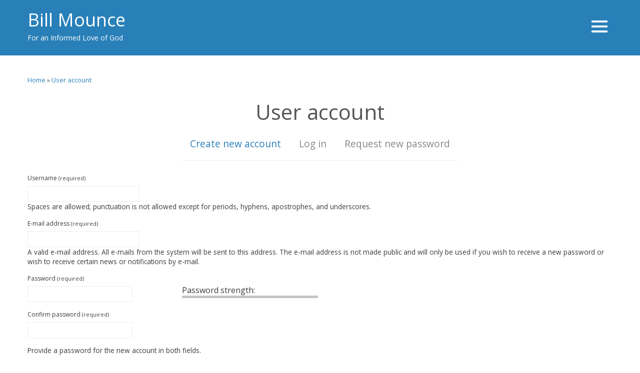

--- FILE ---
content_type: text/html; charset=utf-8
request_url: https://www.billmounce.com/user/register?destination=node/381842%23comment-form
body_size: 6961
content:
<!DOCTYPE html>
<html lang="en" dir="ltr">

<head>
	<meta name="viewport" content="width=device-width, initial-scale=1.0">
	<meta charset="UTF-8" />
<script src="https://www.google.com/recaptcha/api.js?hl=en" async="async" defer="defer"></script>
<link rel="shortcut icon" href="https://www.billmounce.com/sites/default/files/favicon.png" type="image/png" />
<script type="text/javascript" src="https://kit.fontawesome.com/4e0c9ae467.js" crossorigin="anonymous"></script>
<meta name="description" content="Yes, you can learn biblical Greek with our free resources and Bill Mounce&#039;s textbook, Basics of Biblical Greek." />
<meta name="keywords" content="biblical greek,new testament greek, hellenistic Greek, bible greek" />
<meta name="generator" content="Drupal 7 (https://www.drupal.org)" />
<link rel="canonical" href="https://www.billmounce.com/user/register" />
<link rel="shortlink" href="https://www.billmounce.com/user/register" />
<meta property="og:site_name" content="billmounce.com" />
<meta property="og:type" content="website" />
<meta property="og:title" content="User account" />
<meta property="og:description" content="For an Informed Love of God" />
	<title>User account | Free resources to learn biblical Greek</title>
	<!--[if lte IE 8]>
      <script src="/sites/all/themes/specialone/js/excanvas.js"></script>
      <link rel="stylesheet" href="/sites/all/themes/specialone/css/font-awesome.min.css">
      <script src="http://html5shiv.googlecode.com/svn/trunk/html5.js"></script>
    <![endif]-->
	<link type="text/css" rel="stylesheet" href="https://www.billmounce.com/sites/default/files/css/css_xE-rWrJf-fncB6ztZfd2huxqgxu4WO-qwma6Xer30m4.css" media="all" />
<link type="text/css" rel="stylesheet" href="https://www.billmounce.com/sites/default/files/css/css_sxDAo5iy0yG7TYhicjP49AKOwl6Aq7FxMezB-1sC6Ck.css" media="all" />
<link type="text/css" rel="stylesheet" href="https://www.billmounce.com/sites/default/files/css/css_iIJc4tg8wIrGWm_wgICSy5tJEXNWaxd1cJOJtUq9Nck.css" media="all" />
<link type="text/css" rel="stylesheet" href="https://www.billmounce.com/sites/default/files/css/css_NYI1DY7fvgBVUGeiQNjbYgQnzUrvzUiW73IOaPNIjpo.css" media="all" />
<link type="text/css" rel="stylesheet" href="https://www.billmounce.com/sites/default/files/css/css_8VYIfIx287rhjY96Mu1eV4sFuf7IlFVfNCJrgZLrKtY.css" media="all" />
	<script type="text/javascript" src="https://www.billmounce.com/sites/default/files/js/js_MVft3Yqh4mowkS2QfnPo7nJIljJGc7ZvkYezoexD87Y.js"></script>
<script type="text/javascript" src="//code.jquery.com/jquery-1.10.2.min.js"></script>
<script type="text/javascript">
<!--//--><![CDATA[//><!--
window.jQuery || document.write("<script src='/sites/all/modules/contrib/jquery_update/replace/jquery/1.10/jquery.min.js'>\x3C/script>")
//--><!]]>
</script>
<script type="text/javascript" src="https://www.billmounce.com/sites/default/files/js/js_Hfha9RCTNm8mqMDLXriIsKGMaghzs4ZaqJPLj2esi7s.js"></script>
<script type="text/javascript" src="https://www.billmounce.com/sites/default/files/js/js_mtfjyK7qdww01f1t47gMZ7I4YcU697wxoJYYYX_LZHY.js"></script>
<script type="text/javascript">
<!--//--><![CDATA[//><!--
document.createElement( "picture" );
//--><!]]>
</script>
<script type="text/javascript" src="https://www.billmounce.com/sites/default/files/js/js_oYQw43wAjKdM3p6nU1hLDI3mDgL3UfCyqPsngNU6GnY.js"></script>
<script type="text/javascript" src="https://www.billmounce.com/sites/default/files/js/js_GQz5PEvjVNHqRYUVg6mfvbBMeyEOX-T_DvhcjBBqEds.js"></script>
<script type="text/javascript" src="https://www.billmounce.com/sites/default/files/js/js_KGcPiQqFHpnjvOXeGdxGwYO2VxOdk3G4johpBhWX-Fg.js"></script>
<script type="text/javascript">
<!--//--><![CDATA[//><!--
jQuery.extend(Drupal.settings, {"basePath":"\/","pathPrefix":"","setHasJsCookie":0,"ajaxPageState":{"theme":"specialone","theme_token":"ftXjcfHDA6iGQSWazfeHcsKea1BW6B02SgMtq94XL7M","js":{"sites\/all\/modules\/contrib\/picture\/picturefill2\/picturefill.min.js":1,"sites\/all\/modules\/contrib\/picture\/picture.min.js":1,"":1,"https:\/\/www.billmounce.com\/sites\/default\/files\/google_tag\/billmounce_com\/google_tag.script.js":1,"\/\/code.jquery.com\/jquery-1.10.2.min.js":1,"0":1,"misc\/jquery-extend-3.4.0.js":1,"misc\/jquery-html-prefilter-3.5.0-backport.js":1,"misc\/jquery.once.js":1,"misc\/drupal.js":1,"sites\/all\/modules\/contrib\/jquery_update\/replace\/ui\/external\/jquery.cookie.js":1,"misc\/form.js":1,"misc\/form-single-submit.js":1,"1":1,"sites\/all\/modules\/contrib\/media_colorbox\/media_colorbox.js":1,"sites\/all\/libraries\/colorbox\/jquery.colorbox-min.js":1,"sites\/all\/modules\/contrib\/colorbox\/js\/colorbox.js":1,"sites\/all\/modules\/contrib\/colorbox\/styles\/default\/colorbox_style.js":1,"sites\/all\/modules\/contrib\/colorbox\/js\/colorbox_load.js":1,"sites\/all\/modules\/contrib\/colorbox\/js\/colorbox_inline.js":1,"sites\/all\/modules\/contrib\/custom_search\/js\/custom_search.js":1,"sites\/all\/modules\/contrib\/captcha\/captcha.js":1,"modules\/user\/user.js":1,"sites\/all\/modules\/custom\/teknia\/modules\/honeypot_submit\/honeypot_submit.js":1,"sites\/all\/themes\/themes\/specialone\/js\/bootstrap.min.js":1,"sites\/all\/themes\/themes\/specialone\/js\/jquery.isotope.min.js":1,"sites\/all\/themes\/themes\/specialone\/js\/jquery.flexslider-min.js":1,"sites\/all\/themes\/themes\/specialone\/js\/jflickrfeed.min.js":1,"sites\/all\/themes\/themes\/specialone\/js\/jquery.fitvids.js":1,"sites\/all\/themes\/themes\/specialone\/js\/jquery.easy-pie-chart.js":1,"sites\/all\/themes\/themes\/specialone\/js\/jquery.eislideshow.js":1,"sites\/all\/themes\/themes\/specialone\/js\/jquery.easing.1.3.js":1,"sites\/all\/themes\/themes\/specialone\/js\/jquery.sequence-min.js":1,"sites\/all\/themes\/themes\/specialone\/js\/app.js":1,"sites\/all\/themes\/themes\/specialone\/js\/nav.js":1},"css":{"modules\/system\/system.base.css":1,"modules\/system\/system.menus.css":1,"modules\/system\/system.messages.css":1,"modules\/system\/system.theme.css":1,"modules\/book\/book.css":1,"sites\/all\/modules\/contrib\/calendar\/css\/calendar_multiday.css":1,"modules\/comment\/comment.css":1,"sites\/all\/modules\/contrib\/commerce_shipment\/theme\/commerce_shipment.css":1,"sites\/all\/modules\/contrib\/date\/date_repeat_field\/date_repeat_field.css":1,"modules\/field\/theme\/field.css":1,"sites\/all\/modules\/contrib\/logintoboggan\/logintoboggan.css":1,"modules\/node\/node.css":1,"sites\/all\/modules\/contrib\/picture\/picture_wysiwyg.css":1,"modules\/search\/search.css":1,"sites\/all\/modules\/custom\/simple_podcast\/css\/element.css":1,"sites\/all\/modules\/custom\/simple_podcast\/css\/item.css":1,"sites\/all\/modules\/custom\/simple_podcast\/css\/feed.css":1,"modules\/user\/user.css":1,"sites\/all\/modules\/contrib\/youtube\/css\/youtube.css":1,"modules\/forum\/forum.css":1,"sites\/all\/modules\/contrib\/views\/css\/views.css":1,"sites\/all\/modules\/contrib\/ckeditor\/css\/ckeditor.css":1,"sites\/all\/modules\/contrib\/media\/modules\/media_wysiwyg\/css\/media_wysiwyg.base.css":1,"sites\/all\/modules\/contrib\/colorbox\/styles\/default\/colorbox_style.css":1,"sites\/all\/modules\/contrib\/ctools\/css\/ctools.css":1,"sites\/all\/modules\/contrib\/panels\/css\/panels.css":1,"sites\/all\/modules\/custom\/teknia\/modules\/honeypot_submit\/honeypot_submit.css":1,"sites\/all\/themes\/themes\/specialone\/css\/bootstrap.min.css":1,"sites\/all\/themes\/themes\/specialone\/css\/style.css":1,"sites\/all\/themes\/themes\/specialone\/css\/bootstrap-responsive.min.css":1,"sites\/all\/themes\/themes\/specialone\/css\/font-awesome.min.css":1,"sites\/all\/themes\/themes\/specialone\/css\/flexslider.css":1,"sites\/all\/themes\/themes\/specialone\/css\/local.css":1,"sites\/all\/themes\/themes\/specialone\/css\/custom.css":1,"sites\/all\/themes\/themes\/specialone\/css\/colors\/blue.css":1,"sites\/all\/themes\/themes\/specialone\/css\/style-responsive.css":1}},"colorbox":{"opacity":"0.85","current":"{current} of {total}","previous":"\u00ab Prev","next":"Next \u00bb","close":"Close","maxWidth":"98%","maxHeight":"98%","fixed":true,"mobiledetect":true,"mobiledevicewidth":"480px","file_public_path":"\/sites\/default\/files","specificPagesDefaultValue":"admin*\nimagebrowser*\nimg_assist*\nimce*\nnode\/add\/*\nnode\/*\/edit\nprint\/*\nprintpdf\/*\nsystem\/ajax\nsystem\/ajax\/*"},"custom_search":{"form_target":"_self","solr":0},"password":{"strengthTitle":"Password strength:","hasWeaknesses":"To make your password stronger:","tooShort":"Make it at least 6 characters","addLowerCase":"Add lowercase letters","addUpperCase":"Add uppercase letters","addNumbers":"Add numbers","addPunctuation":"Add punctuation","sameAsUsername":"Make it different from your username","confirmSuccess":"yes","confirmFailure":"no","weak":"Weak","fair":"Fair","good":"Good","strong":"Strong","confirmTitle":"Passwords match:","username":""},"honeypot-submit-form":{"user-register-form":"user-register-form"},"urlIsAjaxTrusted":{"\/user\/register?destination=node\/381842%23comment-form":true},"settings":{"layout_version":"wide","theme_color":"blue","boxed_bColor":"bg-color-white","use_bPattern":"0","boxed_bPattern":"bg-pattern-wavegrid","header_bColor":"bg-color-belizeHole","header_tColor":"text-color-white","header_tiColor":"text-color-white","header_lColor":"text-color-white","top_content_bColor":"bg-color-white","top_content_tColor":"text-color-grayDark1","top_content_tiColor":"text-color-grayDark1","top_content_lColor":"text-color-theme","featured_bColor":"bg-color-white","featured_tColor":"text-color-grayDark2","featured_tiColor":"text-color-grayDark1","featured_lColor":"text-color-theme","wide1_bColor":"bg-color-orange","wide1_tColor":"text-color-white","wide1_tiColor":"text-color-white","wide1_lColor":"text-color-theme","wide1_use_bImg":"0","wide1_bImg":"bg-image-eighteen","wide2_bColor":"bg-color-white","wide2_tColor":"text-color-grayDark2","wide2_tiColor":"text-color-grayDark1","wide2_lColor":"text-color-theme","wide3_bColor":"bg-color-grayLight1","wide3_tColor":"text-color-grayDark2","wide3_tiColor":"text-color-grayDark1","wide3_lColor":"text-color-theme","wide3_use_bImg":"0","wide3_bImg":"bg-image-one","wide4_bColor":"bg-color-white","wide4_tColor":"text-color-grayDark2","wide4_tiColor":"text-color-grayDark1","wide4_lColor":"text-color-theme","before_footer_bColor":"bg-color-belizeHole","before_footer_tColor":"text-color-grayLight2","before_footer_tiColor":"text-color-grayLight1","before_footer_lColor":"text-color-grayLight3","footer_four_bColor":"bg-color-grayDark2","footer_four_tColor":"text-color-grayLight3","footer_four_tiColor":"text-color-grayLight3","footer_four_lColor":"text-color-grayLight3","footer_bColor":"bg-color-grayLight1","footer_tColor":"text-color-grayDark2","footer_tiColor":"text-color-grayLight2","footer_lColor":"text-color-grayLight2","slider_color":"bg-color-white","slider_use_bImg":"1","slider_bImg":"bg-image-eleven","flickr_id":"15441441@N00","flickr_limit":"6","base_url":"https:\/\/www.billmounce.com"}});
//--><!]]>
</script>
</head>

<body class="html not-front not-logged-in no-sidebars page-user page-user-register nav-closed" >
	  <div class="region region-page-top">
    <noscript aria-hidden="true"><iframe src="https://www.googletagmanager.com/ns.html?id=GTM-W6FFX44" height="0" width="0" style="display:none;visibility:hidden"></iframe></noscript>
  </div>
	
<!-- Main menu navigation section -->
<div class="nav-wrapper">
  <div class="nav-close">
    <i class="fa fa-close"></i>
  </div>
  <div>
    <nav class="nav-primary">
      <ul class="nav"><li><a href="/about">About</a></li><li class="subnav-level-1"><a href="/greek" class="subnav-link" data-toggle="subnav" data-target="#">Classes</a><span class="subnav-toggle"><i class="fa fa-angle-down"></i></span><ul class="subnav"><li><a href="/biblestudygreek/class">Bible Study Greek</a></li><li><a href="/biblicalgreek/track1">Biblical Greek: First Year (Track 1)</a></li><li><a href="https://www.billmounce.com/newtestamentgreek2">Biblical Greek: First Year (Track 2)</a></li><li><a href="/secondyeargreek">Second Year Greek</a></li></ul></li><li class="subnav-level-1"><a href="/resources" class="subnav-link" data-toggle="subnav" data-target="#">Greek resources</a><span class="subnav-toggle"><i class="fa fa-angle-down"></i></span><ul class="subnav"><li><a href="https://bible.xojocloud.net" target="_blank">Greek-English Interlinear Bible</a></li><li><a href="/greek-dictionary" title="Our free, online Greek-English dictionary for New Testament Greek">Greek Dictionary</a></li><li><a href="https://www.billmounce.com/newtestamentgreek1/getting-started-greek">All resources for BBG</a></li><li><a href="/flashworks" title="Our free vocabulary drilling program">FlashWorks</a></li><li><a href="/vocabulary/apps">Vocabulary apps</a></li><li><a href="https://billmounce.com/freegreekfont/teknia-unicode">Greek unicode font</a></li><li><a href="https://billmounce.com/freegreekfont">Greek font (TekniaGreek)</a></li><li><a href="/fun">Fun things to say in Greek</a></li><li><a href="https://billmounce.com/free_bingo">Greek and Hebrew Bingo</a></li><li><a href="https://billmounce.com/greek_songs">Greek songs</a></li><li><a href="/greekalphabet">Greek Alphabet</a></li><li><a href="https://www.kidsgreek.com">Kid&#039;s Greek</a></li></ul></li><li><a href="https://www.billmounce.com/publications">Publications</a></li><li><a href="/trust">Why I Trust the Bible</a></li><li><a href="/blogs">Blogs</a></li><li class="active"><a href="/store" class="active-trail">Store</a></li><li><a href="https://gofund.me/0bebe52a">Donate</a></li><li><a href="/user/login">Login</a></li></ul>          </nav>
  </div>
</div>
<!-- End of Main menu navigation section -->
<div id="main-wrapper" class="container-fluid">


  <!-- Header region -->
      <div id="header-region">
      <div class="row-fluid wrapper">
        <div class="span4">
            <div class="region region-header-left">
    
<div id="block-block-21" class="block block-block">

      
  <div class="content">
    <a class="h2" href="/">Bill Mounce</a>
<p>For an Informed Love of God</p>
  </div>
</div>  </div>
        </div>
        <div class="span8 text-right text-center-responsive">
          <a class="nav-toggle">
            <span class="sr-only">Toggle navigation</span>
            <span class="toggle-bar"></span>
            <span class="toggle-bar"></span>
            <span class="toggle-bar"></span>
          </a>
        </div>
      </div>
    </div>
    <!-- End of Header region -->

	<header>
    <div class="row-fluid wrapper">

    <!-- Logo or Site name section -->

  	  <div id="logo" class="span3">
  		    	  </div>

  	<!-- End of Logo or Site name section -->

    </div>
  </header>

  <!-- Top content region -->

  <!-- If there is content in both regions (top-content-left and top-content-right) -->
  
		<div id="top-content-region">
      <div class="row-fluid wrapper">

        <!-- Top content left region -->

        <div id="top-content-left-region" class="span12 text-center-responsive">
          <h2 class="element-invisible">You are here</h2><div class="breadcrumb"><span class="inline odd first"><a href="/">Home</a></span> <span class="delimiter">»</span> <span class="inline even last"><a href="/user">User account</a></span></div>                  </div>
        <!-- End of top content left region -->

      </div>
    </div>

	<!-- If there is content only in the top-content-right region -->
	
  <!-- End of Top content region -->

  <!-- Highlighted region -->

  
  <!-- End of Highlighted region -->

	<!-- Featured region -->

  
  <!-- End of Featured region -->

	<!-- Help region -->

  
  <!-- End of Help region -->

	<!-- Content, Sidebar First and Sidebar Second regions -->

  <div id="main-content">

    <div class="row-fluid wrapper">
      <div class="span12">

                  <h1 class="page-title">User account</h1>
        
        <!-- Output the messages -->
		    
		    <!-- Rendering the tabs to view and edit nodes -->
		              <div class="tabs--primary">
            <h2 class="element-invisible">Primary tabs</h2><ul class="nav nav-pills"><li class="active"><a href="/user/register" class="active">Create new account<span class="element-invisible">(active tab)</span></a></li>
<li><a href="/user">Log in</a></li>
<li><a href="/user/password">Request new password</a></li>
</ul>          </div>
		    
      </div>
    </div>

    <div class="row-fluid wrapper">

      <!-- If the Sidebar First has content then it will be rendered -->

      
      <!-- End of Sidebar First region -->

      <!-- Rendering of the main content -->

      <div id="content-region" class="span12">

        <!-- Rendering the content -->
          <div class="region region-content">
    
<div id="block-system-main" class="block block-system">

      
  <div class="content">
    <form class="user-info-from-cookie" enctype="multipart/form-data" action="/user/register?destination=node/381842%23comment-form" method="post" id="user-register-form" accept-charset="UTF-8"><div><div id="edit-account" class="form-wrapper"><div class="form-item form-type-textfield form-item-name">
  <label for="edit-name">Username <small> (required)</small></label>
 <input class="username form-text required" type="text" id="edit-name" name="name" value="" size="60" maxlength="60" />
<div class="description">Spaces are allowed; punctuation is not allowed except for periods, hyphens, apostrophes, and underscores.</div>
</div>
<div class="form-item form-type-textfield form-item-mail">
  <label for="edit-mail">E-mail address <small> (required)</small></label>
 <input type="text" id="edit-mail" name="mail" value="" size="60" maxlength="254" class="form-text required" />
<div class="description">A valid e-mail address. All e-mails from the system will be sent to this address. The e-mail address is not made public and will only be used if you wish to receive a new password or wish to receive certain news or notifications by e-mail.</div>
</div>
<div class="form-item form-type-password-confirm form-item-pass">
 <div class="form-item form-type-password form-item-pass-pass1">
  <label for="edit-pass-pass1">Password <small> (required)</small></label>
 <input class="password-field form-text required" type="password" id="edit-pass-pass1" name="pass[pass1]" size="25" maxlength="128" />
</div>
<div class="form-item form-type-password form-item-pass-pass2">
  <label for="edit-pass-pass2">Confirm password <small> (required)</small></label>
 <input class="password-confirm form-text required" type="password" id="edit-pass-pass2" name="pass[pass2]" size="25" maxlength="128" />
</div>

<div class="description">Provide a password for the new account in both fields.</div>
</div>
<input type="hidden" name="timezone" value="America/Los_Angeles" />
</div><input type="hidden" name="form_build_id" value="form-r8P-kICsrrMaHHR8A_kD4Fx_cw0bP3-p6ZMtxgZTIdo" />
<input type="hidden" name="form_id" value="user_register_form" />
<fieldset class="form-wrapper" id="edit-profile-main"><legend><span class="fieldset-legend">Name and Address</span></legend><div class="fieldset-wrapper"><div class="field-type-text field-name-field-salutation field-widget-text-textfield form-wrapper" id="edit-profile-main-field-salutation"><div id="profile-main-field-salutation-add-more-wrapper"><div class="form-item form-type-textfield form-item-profile-main-field-salutation-und-0-value">
  <label for="edit-profile-main-field-salutation-und-0-value">Salutation </label>
 <input class="text-full form-text" type="text" id="edit-profile-main-field-salutation-und-0-value" name="profile_main[field_salutation][und][0][value]" value="" size="60" maxlength="255" />
</div>
</div></div><div class="field-type-text field-name-field-first-name field-widget-text-textfield form-wrapper" id="edit-profile-main-field-first-name"><div id="profile-main-field-first-name-add-more-wrapper"><div class="form-item form-type-textfield form-item-profile-main-field-first-name-und-0-value">
  <label for="edit-profile-main-field-first-name-und-0-value">First name <small> (required)</small></label>
 <input class="text-full form-text required" type="text" id="edit-profile-main-field-first-name-und-0-value" name="profile_main[field_first_name][und][0][value]" value="" size="60" maxlength="255" />
</div>
</div></div><div class="field-type-text field-name-field-full-name field-widget-text-textfield form-wrapper" id="edit-profile-main-field-full-name"><div id="profile-main-field-full-name-add-more-wrapper"><div class="form-item form-type-textfield form-item-profile-main-field-full-name-und-0-value">
  <label for="edit-profile-main-field-full-name-und-0-value">Last name <small> (required)</small></label>
 <input class="text-full form-text required" type="text" id="edit-profile-main-field-full-name-und-0-value" name="profile_main[field_full_name][und][0][value]" value="" size="60" maxlength="255" />
</div>
</div></div><div class="field-type-text field-name-field-address-1 field-widget-text-textfield form-wrapper" id="edit-profile-main-field-address-1"><div id="profile-main-field-address-1-add-more-wrapper"><div class="form-item form-type-textfield form-item-profile-main-field-address-1-und-0-value">
  <label for="edit-profile-main-field-address-1-und-0-value">Address 1 </label>
 <input class="text-full form-text" type="text" id="edit-profile-main-field-address-1-und-0-value" name="profile_main[field_address_1][und][0][value]" value="" size="60" maxlength="255" />
</div>
</div></div><div class="field-type-text field-name-field-address-2 field-widget-text-textfield form-wrapper" id="edit-profile-main-field-address-2"><div id="profile-main-field-address-2-add-more-wrapper"><div class="form-item form-type-textfield form-item-profile-main-field-address-2-und-0-value">
  <label for="edit-profile-main-field-address-2-und-0-value">Address 2 </label>
 <input class="text-full form-text" type="text" id="edit-profile-main-field-address-2-und-0-value" name="profile_main[field_address_2][und][0][value]" value="" size="60" maxlength="255" />
</div>
</div></div><div class="field-type-text field-name-field-city field-widget-text-textfield form-wrapper" id="edit-profile-main-field-city"><div id="profile-main-field-city-add-more-wrapper"><div class="form-item form-type-textfield form-item-profile-main-field-city-und-0-value">
  <label for="edit-profile-main-field-city-und-0-value">City </label>
 <input class="text-full form-text" type="text" id="edit-profile-main-field-city-und-0-value" name="profile_main[field_city][und][0][value]" value="" size="60" maxlength="50" />
</div>
</div></div><div class="field-type-text field-name-field-state field-widget-text-textfield form-wrapper" id="edit-profile-main-field-state"><div id="profile-main-field-state-add-more-wrapper"><div class="form-item form-type-textfield form-item-profile-main-field-state-und-0-value">
  <label for="edit-profile-main-field-state-und-0-value">State </label>
 <input class="text-full form-text" type="text" id="edit-profile-main-field-state-und-0-value" name="profile_main[field_state][und][0][value]" value="" size="60" maxlength="30" />
</div>
</div></div><div class="field-type-text field-name-field-zip-postal-code field-widget-text-textfield form-wrapper" id="edit-profile-main-field-zip-postal-code"><div id="profile-main-field-zip-postal-code-add-more-wrapper"><div class="form-item form-type-textfield form-item-profile-main-field-zip-postal-code-und-0-value">
  <label for="edit-profile-main-field-zip-postal-code-und-0-value">Zip/Postal code </label>
 <input class="text-full form-text" type="text" id="edit-profile-main-field-zip-postal-code-und-0-value" name="profile_main[field_zip_postal_code][und][0][value]" value="" size="60" maxlength="10" />
</div>
</div></div><div class="field-type-text field-name-field-country field-widget-text-textfield form-wrapper" id="edit-profile-main-field-country"><div id="profile-main-field-country-add-more-wrapper"><div class="form-item form-type-textfield form-item-profile-main-field-country-und-0-value">
  <label for="edit-profile-main-field-country-und-0-value">Country </label>
 <input class="text-full form-text" type="text" id="edit-profile-main-field-country-und-0-value" name="profile_main[field_country][und][0][value]" value="" size="60" maxlength="30" />
</div>
</div></div><div class="field-type-text field-name-field-user-phone field-widget-text-textfield form-wrapper" id="edit-profile-main-field-user-phone"><div id="profile-main-field-user-phone-add-more-wrapper"><div class="form-item form-type-textfield form-item-profile-main-field-user-phone-und-0-value">
  <label for="edit-profile-main-field-user-phone-und-0-value">Phone </label>
 <input class="text-full form-text" type="text" id="edit-profile-main-field-user-phone-und-0-value" name="profile_main[field_user_phone][und][0][value]" value="" size="60" maxlength="30" />
<div class="description">Phone numbers are helpful in case your teacher needs to call in an emergency</div>
</div>
</div></div></div></fieldset>
<fieldset class="captcha form-wrapper"><legend><span class="fieldset-legend">CAPTCHA</span></legend><div class="fieldset-wrapper"><div class="fieldset-description">This question is for testing whether you are a human visitor and to prevent automated spam submissions.</div><input type="hidden" name="captcha_sid" value="5058552" />
<input type="hidden" name="captcha_token" value="00a74f7fa68bf2d1a53bcbf152a0c2d5" />
<input type="hidden" name="captcha_response" value="Google no captcha" />
<div class="g-recaptcha" data-sitekey="6LcMkMgSAAAAAHTbO2wC74Vof-o5H1eZ0ZGJL0MY" data-theme="dark" data-type="image"></div><input type="hidden" name="captcha_cacheable" value="1" />
</div></fieldset>
<fieldset class="form-wrapper" id="edit-mailjet-simple"><legend><span class="fieldset-legend">Newsletters</span></legend><div class="fieldset-wrapper"><div class="fieldset-description">Select the newsletter(s) to which you would like to be subscribed.</div><div id="edit-mailjet-simple-contact-lists" class="form-checkboxes"><div class="form-item form-type-checkbox form-item-mailjet-simple-contact-lists-2436231">
 <input type="checkbox" id="edit-mailjet-simple-contact-lists-2436231" name="mailjet_simple[contact_lists][2436231]" value="2436231" checked="checked" class="form-checkbox" />  <label class="option" for="edit-mailjet-simple-contact-lists-2436231">Monday with Mounce </label>

</div>
</div></div></fieldset>
<div class="form-actions form-wrapper" id="edit-actions"><div class="honeypot-submit-wrapper"><input class="btn btn-primary form-submit" type="submit" id="edit-submit-2" name="submit_2" value="Create new account" /></div><input class="btn btn-primary form-submit" type="submit" id="edit-honeypot-submit" name="honeypot_submit" value="Create new account" /><div class="honeypot-submit-wrapper"><input class="btn btn-primary btn btn-primary form-submit" type="submit" id="edit-submit" name="op" value="Create new account" /></div></div></div></form>  </div>
</div>  </div>

        <!-- Printing the feed icons -->
              </div>

      <!-- End of the main content -->

      <!-- If the Sidebar Second has content then it will be rendered -->

      
      <!-- End of Sidebar Second region -->

    </div>
  </div>

	<!-- End of Content, Sidebar First and Sidebar Second regions -->

	<!-- Content wide 1 region -->

	
	<!-- End of Content wide 1 region -->

  <!-- Content wide 2 region -->

  
  <!-- End of Content wide 2 region -->

  <!-- Content wide 3 region -->

  
  <!-- End of Content wide 3 region -->

  <!-- Content wide 4 region -->

  
  <!-- End of Content wide 4 region -->

  <!-- Before Footer region -->

  	  <div id="before-footer-region">
	    <div class="row-fluid wrapper">
	      <div class="span12">
		        <div class="region region-before-footer">
    
<div id="block-block-22" class="block block-block">

      
  <div class="content">
    <div class="text-center" id="social-widget-footer">
<ul><!--<li> <a href="https://plus.google.com/+Billmouncesite/posts" target=“_blank”><i class="icon-google-plus"></i></a></li>--><!--<li> <a href="http://bit.ly/billmounce" target=“_blank”><i class="icon-google-plus"></i></a></li>-->
	<li style="display: block; clear: both; margin-top: 20px;"><a href="/faq"><small>FAQ</small></a> | <a href="/sitemap"><small>Sitemap</small></a> | <a href="/support"><small>Contact Us</small></a> | <a href="/copyright" target="“_blank”"><small>Copyright</small></a> | <a href="/privacy" target="“_blank”"><small>Privacy</small></a> | <a href="/cookies" target="“_blank”"><small>Cookies</small></a> | <a href="/termsofservice" target="“_blank”"><small>Terms of Service</small></a> | <a href="http://billmounce.christianbook.com" target="_blank"><small>Bookstore</small></a></li>
	<!--	<li style="display: block; clear: both; margin-top: 20px;"><a href="/blogs/monday-with-mounce"><small>Monday with Mounce</small></a> | <a href="/blogs/the-path"><small>The Path</small></a></li>-->
</ul>
</div>
  </div>
</div>  </div>
		    </div>
	    </div>
	  </div>
	
	<!-- End of Before Footer region -->

  <!-- Footer Columns region -->

	
	<!-- End of Footer Columns region -->

	<!-- Footer region -->

	<footer>

      <div class="row-fluid wrapper">

        
        
      </div>

	</footer>

	<!-- End of Footer region -->

  <!-- Back to top button -->
    <!-- End of Back to top button -->

</div>

<!-- Switcher -->
	<script type="text/javascript" src="https://www.billmounce.com/sites/default/files/js/js_7Ukqb3ierdBEL0eowfOKzTkNu-Le97OPm-UqTS5NENU.js"></script>
<script type="text/javascript" src=""></script>
</body>

</html>


--- FILE ---
content_type: text/html; charset=utf-8
request_url: https://www.google.com/recaptcha/api2/anchor?ar=1&k=6LcMkMgSAAAAAHTbO2wC74Vof-o5H1eZ0ZGJL0MY&co=aHR0cHM6Ly93d3cuYmlsbG1vdW5jZS5jb206NDQz&hl=en&type=image&v=PoyoqOPhxBO7pBk68S4YbpHZ&theme=dark&size=normal&anchor-ms=20000&execute-ms=30000&cb=gf0nnauzeum2
body_size: 49323
content:
<!DOCTYPE HTML><html dir="ltr" lang="en"><head><meta http-equiv="Content-Type" content="text/html; charset=UTF-8">
<meta http-equiv="X-UA-Compatible" content="IE=edge">
<title>reCAPTCHA</title>
<style type="text/css">
/* cyrillic-ext */
@font-face {
  font-family: 'Roboto';
  font-style: normal;
  font-weight: 400;
  font-stretch: 100%;
  src: url(//fonts.gstatic.com/s/roboto/v48/KFO7CnqEu92Fr1ME7kSn66aGLdTylUAMa3GUBHMdazTgWw.woff2) format('woff2');
  unicode-range: U+0460-052F, U+1C80-1C8A, U+20B4, U+2DE0-2DFF, U+A640-A69F, U+FE2E-FE2F;
}
/* cyrillic */
@font-face {
  font-family: 'Roboto';
  font-style: normal;
  font-weight: 400;
  font-stretch: 100%;
  src: url(//fonts.gstatic.com/s/roboto/v48/KFO7CnqEu92Fr1ME7kSn66aGLdTylUAMa3iUBHMdazTgWw.woff2) format('woff2');
  unicode-range: U+0301, U+0400-045F, U+0490-0491, U+04B0-04B1, U+2116;
}
/* greek-ext */
@font-face {
  font-family: 'Roboto';
  font-style: normal;
  font-weight: 400;
  font-stretch: 100%;
  src: url(//fonts.gstatic.com/s/roboto/v48/KFO7CnqEu92Fr1ME7kSn66aGLdTylUAMa3CUBHMdazTgWw.woff2) format('woff2');
  unicode-range: U+1F00-1FFF;
}
/* greek */
@font-face {
  font-family: 'Roboto';
  font-style: normal;
  font-weight: 400;
  font-stretch: 100%;
  src: url(//fonts.gstatic.com/s/roboto/v48/KFO7CnqEu92Fr1ME7kSn66aGLdTylUAMa3-UBHMdazTgWw.woff2) format('woff2');
  unicode-range: U+0370-0377, U+037A-037F, U+0384-038A, U+038C, U+038E-03A1, U+03A3-03FF;
}
/* math */
@font-face {
  font-family: 'Roboto';
  font-style: normal;
  font-weight: 400;
  font-stretch: 100%;
  src: url(//fonts.gstatic.com/s/roboto/v48/KFO7CnqEu92Fr1ME7kSn66aGLdTylUAMawCUBHMdazTgWw.woff2) format('woff2');
  unicode-range: U+0302-0303, U+0305, U+0307-0308, U+0310, U+0312, U+0315, U+031A, U+0326-0327, U+032C, U+032F-0330, U+0332-0333, U+0338, U+033A, U+0346, U+034D, U+0391-03A1, U+03A3-03A9, U+03B1-03C9, U+03D1, U+03D5-03D6, U+03F0-03F1, U+03F4-03F5, U+2016-2017, U+2034-2038, U+203C, U+2040, U+2043, U+2047, U+2050, U+2057, U+205F, U+2070-2071, U+2074-208E, U+2090-209C, U+20D0-20DC, U+20E1, U+20E5-20EF, U+2100-2112, U+2114-2115, U+2117-2121, U+2123-214F, U+2190, U+2192, U+2194-21AE, U+21B0-21E5, U+21F1-21F2, U+21F4-2211, U+2213-2214, U+2216-22FF, U+2308-230B, U+2310, U+2319, U+231C-2321, U+2336-237A, U+237C, U+2395, U+239B-23B7, U+23D0, U+23DC-23E1, U+2474-2475, U+25AF, U+25B3, U+25B7, U+25BD, U+25C1, U+25CA, U+25CC, U+25FB, U+266D-266F, U+27C0-27FF, U+2900-2AFF, U+2B0E-2B11, U+2B30-2B4C, U+2BFE, U+3030, U+FF5B, U+FF5D, U+1D400-1D7FF, U+1EE00-1EEFF;
}
/* symbols */
@font-face {
  font-family: 'Roboto';
  font-style: normal;
  font-weight: 400;
  font-stretch: 100%;
  src: url(//fonts.gstatic.com/s/roboto/v48/KFO7CnqEu92Fr1ME7kSn66aGLdTylUAMaxKUBHMdazTgWw.woff2) format('woff2');
  unicode-range: U+0001-000C, U+000E-001F, U+007F-009F, U+20DD-20E0, U+20E2-20E4, U+2150-218F, U+2190, U+2192, U+2194-2199, U+21AF, U+21E6-21F0, U+21F3, U+2218-2219, U+2299, U+22C4-22C6, U+2300-243F, U+2440-244A, U+2460-24FF, U+25A0-27BF, U+2800-28FF, U+2921-2922, U+2981, U+29BF, U+29EB, U+2B00-2BFF, U+4DC0-4DFF, U+FFF9-FFFB, U+10140-1018E, U+10190-1019C, U+101A0, U+101D0-101FD, U+102E0-102FB, U+10E60-10E7E, U+1D2C0-1D2D3, U+1D2E0-1D37F, U+1F000-1F0FF, U+1F100-1F1AD, U+1F1E6-1F1FF, U+1F30D-1F30F, U+1F315, U+1F31C, U+1F31E, U+1F320-1F32C, U+1F336, U+1F378, U+1F37D, U+1F382, U+1F393-1F39F, U+1F3A7-1F3A8, U+1F3AC-1F3AF, U+1F3C2, U+1F3C4-1F3C6, U+1F3CA-1F3CE, U+1F3D4-1F3E0, U+1F3ED, U+1F3F1-1F3F3, U+1F3F5-1F3F7, U+1F408, U+1F415, U+1F41F, U+1F426, U+1F43F, U+1F441-1F442, U+1F444, U+1F446-1F449, U+1F44C-1F44E, U+1F453, U+1F46A, U+1F47D, U+1F4A3, U+1F4B0, U+1F4B3, U+1F4B9, U+1F4BB, U+1F4BF, U+1F4C8-1F4CB, U+1F4D6, U+1F4DA, U+1F4DF, U+1F4E3-1F4E6, U+1F4EA-1F4ED, U+1F4F7, U+1F4F9-1F4FB, U+1F4FD-1F4FE, U+1F503, U+1F507-1F50B, U+1F50D, U+1F512-1F513, U+1F53E-1F54A, U+1F54F-1F5FA, U+1F610, U+1F650-1F67F, U+1F687, U+1F68D, U+1F691, U+1F694, U+1F698, U+1F6AD, U+1F6B2, U+1F6B9-1F6BA, U+1F6BC, U+1F6C6-1F6CF, U+1F6D3-1F6D7, U+1F6E0-1F6EA, U+1F6F0-1F6F3, U+1F6F7-1F6FC, U+1F700-1F7FF, U+1F800-1F80B, U+1F810-1F847, U+1F850-1F859, U+1F860-1F887, U+1F890-1F8AD, U+1F8B0-1F8BB, U+1F8C0-1F8C1, U+1F900-1F90B, U+1F93B, U+1F946, U+1F984, U+1F996, U+1F9E9, U+1FA00-1FA6F, U+1FA70-1FA7C, U+1FA80-1FA89, U+1FA8F-1FAC6, U+1FACE-1FADC, U+1FADF-1FAE9, U+1FAF0-1FAF8, U+1FB00-1FBFF;
}
/* vietnamese */
@font-face {
  font-family: 'Roboto';
  font-style: normal;
  font-weight: 400;
  font-stretch: 100%;
  src: url(//fonts.gstatic.com/s/roboto/v48/KFO7CnqEu92Fr1ME7kSn66aGLdTylUAMa3OUBHMdazTgWw.woff2) format('woff2');
  unicode-range: U+0102-0103, U+0110-0111, U+0128-0129, U+0168-0169, U+01A0-01A1, U+01AF-01B0, U+0300-0301, U+0303-0304, U+0308-0309, U+0323, U+0329, U+1EA0-1EF9, U+20AB;
}
/* latin-ext */
@font-face {
  font-family: 'Roboto';
  font-style: normal;
  font-weight: 400;
  font-stretch: 100%;
  src: url(//fonts.gstatic.com/s/roboto/v48/KFO7CnqEu92Fr1ME7kSn66aGLdTylUAMa3KUBHMdazTgWw.woff2) format('woff2');
  unicode-range: U+0100-02BA, U+02BD-02C5, U+02C7-02CC, U+02CE-02D7, U+02DD-02FF, U+0304, U+0308, U+0329, U+1D00-1DBF, U+1E00-1E9F, U+1EF2-1EFF, U+2020, U+20A0-20AB, U+20AD-20C0, U+2113, U+2C60-2C7F, U+A720-A7FF;
}
/* latin */
@font-face {
  font-family: 'Roboto';
  font-style: normal;
  font-weight: 400;
  font-stretch: 100%;
  src: url(//fonts.gstatic.com/s/roboto/v48/KFO7CnqEu92Fr1ME7kSn66aGLdTylUAMa3yUBHMdazQ.woff2) format('woff2');
  unicode-range: U+0000-00FF, U+0131, U+0152-0153, U+02BB-02BC, U+02C6, U+02DA, U+02DC, U+0304, U+0308, U+0329, U+2000-206F, U+20AC, U+2122, U+2191, U+2193, U+2212, U+2215, U+FEFF, U+FFFD;
}
/* cyrillic-ext */
@font-face {
  font-family: 'Roboto';
  font-style: normal;
  font-weight: 500;
  font-stretch: 100%;
  src: url(//fonts.gstatic.com/s/roboto/v48/KFO7CnqEu92Fr1ME7kSn66aGLdTylUAMa3GUBHMdazTgWw.woff2) format('woff2');
  unicode-range: U+0460-052F, U+1C80-1C8A, U+20B4, U+2DE0-2DFF, U+A640-A69F, U+FE2E-FE2F;
}
/* cyrillic */
@font-face {
  font-family: 'Roboto';
  font-style: normal;
  font-weight: 500;
  font-stretch: 100%;
  src: url(//fonts.gstatic.com/s/roboto/v48/KFO7CnqEu92Fr1ME7kSn66aGLdTylUAMa3iUBHMdazTgWw.woff2) format('woff2');
  unicode-range: U+0301, U+0400-045F, U+0490-0491, U+04B0-04B1, U+2116;
}
/* greek-ext */
@font-face {
  font-family: 'Roboto';
  font-style: normal;
  font-weight: 500;
  font-stretch: 100%;
  src: url(//fonts.gstatic.com/s/roboto/v48/KFO7CnqEu92Fr1ME7kSn66aGLdTylUAMa3CUBHMdazTgWw.woff2) format('woff2');
  unicode-range: U+1F00-1FFF;
}
/* greek */
@font-face {
  font-family: 'Roboto';
  font-style: normal;
  font-weight: 500;
  font-stretch: 100%;
  src: url(//fonts.gstatic.com/s/roboto/v48/KFO7CnqEu92Fr1ME7kSn66aGLdTylUAMa3-UBHMdazTgWw.woff2) format('woff2');
  unicode-range: U+0370-0377, U+037A-037F, U+0384-038A, U+038C, U+038E-03A1, U+03A3-03FF;
}
/* math */
@font-face {
  font-family: 'Roboto';
  font-style: normal;
  font-weight: 500;
  font-stretch: 100%;
  src: url(//fonts.gstatic.com/s/roboto/v48/KFO7CnqEu92Fr1ME7kSn66aGLdTylUAMawCUBHMdazTgWw.woff2) format('woff2');
  unicode-range: U+0302-0303, U+0305, U+0307-0308, U+0310, U+0312, U+0315, U+031A, U+0326-0327, U+032C, U+032F-0330, U+0332-0333, U+0338, U+033A, U+0346, U+034D, U+0391-03A1, U+03A3-03A9, U+03B1-03C9, U+03D1, U+03D5-03D6, U+03F0-03F1, U+03F4-03F5, U+2016-2017, U+2034-2038, U+203C, U+2040, U+2043, U+2047, U+2050, U+2057, U+205F, U+2070-2071, U+2074-208E, U+2090-209C, U+20D0-20DC, U+20E1, U+20E5-20EF, U+2100-2112, U+2114-2115, U+2117-2121, U+2123-214F, U+2190, U+2192, U+2194-21AE, U+21B0-21E5, U+21F1-21F2, U+21F4-2211, U+2213-2214, U+2216-22FF, U+2308-230B, U+2310, U+2319, U+231C-2321, U+2336-237A, U+237C, U+2395, U+239B-23B7, U+23D0, U+23DC-23E1, U+2474-2475, U+25AF, U+25B3, U+25B7, U+25BD, U+25C1, U+25CA, U+25CC, U+25FB, U+266D-266F, U+27C0-27FF, U+2900-2AFF, U+2B0E-2B11, U+2B30-2B4C, U+2BFE, U+3030, U+FF5B, U+FF5D, U+1D400-1D7FF, U+1EE00-1EEFF;
}
/* symbols */
@font-face {
  font-family: 'Roboto';
  font-style: normal;
  font-weight: 500;
  font-stretch: 100%;
  src: url(//fonts.gstatic.com/s/roboto/v48/KFO7CnqEu92Fr1ME7kSn66aGLdTylUAMaxKUBHMdazTgWw.woff2) format('woff2');
  unicode-range: U+0001-000C, U+000E-001F, U+007F-009F, U+20DD-20E0, U+20E2-20E4, U+2150-218F, U+2190, U+2192, U+2194-2199, U+21AF, U+21E6-21F0, U+21F3, U+2218-2219, U+2299, U+22C4-22C6, U+2300-243F, U+2440-244A, U+2460-24FF, U+25A0-27BF, U+2800-28FF, U+2921-2922, U+2981, U+29BF, U+29EB, U+2B00-2BFF, U+4DC0-4DFF, U+FFF9-FFFB, U+10140-1018E, U+10190-1019C, U+101A0, U+101D0-101FD, U+102E0-102FB, U+10E60-10E7E, U+1D2C0-1D2D3, U+1D2E0-1D37F, U+1F000-1F0FF, U+1F100-1F1AD, U+1F1E6-1F1FF, U+1F30D-1F30F, U+1F315, U+1F31C, U+1F31E, U+1F320-1F32C, U+1F336, U+1F378, U+1F37D, U+1F382, U+1F393-1F39F, U+1F3A7-1F3A8, U+1F3AC-1F3AF, U+1F3C2, U+1F3C4-1F3C6, U+1F3CA-1F3CE, U+1F3D4-1F3E0, U+1F3ED, U+1F3F1-1F3F3, U+1F3F5-1F3F7, U+1F408, U+1F415, U+1F41F, U+1F426, U+1F43F, U+1F441-1F442, U+1F444, U+1F446-1F449, U+1F44C-1F44E, U+1F453, U+1F46A, U+1F47D, U+1F4A3, U+1F4B0, U+1F4B3, U+1F4B9, U+1F4BB, U+1F4BF, U+1F4C8-1F4CB, U+1F4D6, U+1F4DA, U+1F4DF, U+1F4E3-1F4E6, U+1F4EA-1F4ED, U+1F4F7, U+1F4F9-1F4FB, U+1F4FD-1F4FE, U+1F503, U+1F507-1F50B, U+1F50D, U+1F512-1F513, U+1F53E-1F54A, U+1F54F-1F5FA, U+1F610, U+1F650-1F67F, U+1F687, U+1F68D, U+1F691, U+1F694, U+1F698, U+1F6AD, U+1F6B2, U+1F6B9-1F6BA, U+1F6BC, U+1F6C6-1F6CF, U+1F6D3-1F6D7, U+1F6E0-1F6EA, U+1F6F0-1F6F3, U+1F6F7-1F6FC, U+1F700-1F7FF, U+1F800-1F80B, U+1F810-1F847, U+1F850-1F859, U+1F860-1F887, U+1F890-1F8AD, U+1F8B0-1F8BB, U+1F8C0-1F8C1, U+1F900-1F90B, U+1F93B, U+1F946, U+1F984, U+1F996, U+1F9E9, U+1FA00-1FA6F, U+1FA70-1FA7C, U+1FA80-1FA89, U+1FA8F-1FAC6, U+1FACE-1FADC, U+1FADF-1FAE9, U+1FAF0-1FAF8, U+1FB00-1FBFF;
}
/* vietnamese */
@font-face {
  font-family: 'Roboto';
  font-style: normal;
  font-weight: 500;
  font-stretch: 100%;
  src: url(//fonts.gstatic.com/s/roboto/v48/KFO7CnqEu92Fr1ME7kSn66aGLdTylUAMa3OUBHMdazTgWw.woff2) format('woff2');
  unicode-range: U+0102-0103, U+0110-0111, U+0128-0129, U+0168-0169, U+01A0-01A1, U+01AF-01B0, U+0300-0301, U+0303-0304, U+0308-0309, U+0323, U+0329, U+1EA0-1EF9, U+20AB;
}
/* latin-ext */
@font-face {
  font-family: 'Roboto';
  font-style: normal;
  font-weight: 500;
  font-stretch: 100%;
  src: url(//fonts.gstatic.com/s/roboto/v48/KFO7CnqEu92Fr1ME7kSn66aGLdTylUAMa3KUBHMdazTgWw.woff2) format('woff2');
  unicode-range: U+0100-02BA, U+02BD-02C5, U+02C7-02CC, U+02CE-02D7, U+02DD-02FF, U+0304, U+0308, U+0329, U+1D00-1DBF, U+1E00-1E9F, U+1EF2-1EFF, U+2020, U+20A0-20AB, U+20AD-20C0, U+2113, U+2C60-2C7F, U+A720-A7FF;
}
/* latin */
@font-face {
  font-family: 'Roboto';
  font-style: normal;
  font-weight: 500;
  font-stretch: 100%;
  src: url(//fonts.gstatic.com/s/roboto/v48/KFO7CnqEu92Fr1ME7kSn66aGLdTylUAMa3yUBHMdazQ.woff2) format('woff2');
  unicode-range: U+0000-00FF, U+0131, U+0152-0153, U+02BB-02BC, U+02C6, U+02DA, U+02DC, U+0304, U+0308, U+0329, U+2000-206F, U+20AC, U+2122, U+2191, U+2193, U+2212, U+2215, U+FEFF, U+FFFD;
}
/* cyrillic-ext */
@font-face {
  font-family: 'Roboto';
  font-style: normal;
  font-weight: 900;
  font-stretch: 100%;
  src: url(//fonts.gstatic.com/s/roboto/v48/KFO7CnqEu92Fr1ME7kSn66aGLdTylUAMa3GUBHMdazTgWw.woff2) format('woff2');
  unicode-range: U+0460-052F, U+1C80-1C8A, U+20B4, U+2DE0-2DFF, U+A640-A69F, U+FE2E-FE2F;
}
/* cyrillic */
@font-face {
  font-family: 'Roboto';
  font-style: normal;
  font-weight: 900;
  font-stretch: 100%;
  src: url(//fonts.gstatic.com/s/roboto/v48/KFO7CnqEu92Fr1ME7kSn66aGLdTylUAMa3iUBHMdazTgWw.woff2) format('woff2');
  unicode-range: U+0301, U+0400-045F, U+0490-0491, U+04B0-04B1, U+2116;
}
/* greek-ext */
@font-face {
  font-family: 'Roboto';
  font-style: normal;
  font-weight: 900;
  font-stretch: 100%;
  src: url(//fonts.gstatic.com/s/roboto/v48/KFO7CnqEu92Fr1ME7kSn66aGLdTylUAMa3CUBHMdazTgWw.woff2) format('woff2');
  unicode-range: U+1F00-1FFF;
}
/* greek */
@font-face {
  font-family: 'Roboto';
  font-style: normal;
  font-weight: 900;
  font-stretch: 100%;
  src: url(//fonts.gstatic.com/s/roboto/v48/KFO7CnqEu92Fr1ME7kSn66aGLdTylUAMa3-UBHMdazTgWw.woff2) format('woff2');
  unicode-range: U+0370-0377, U+037A-037F, U+0384-038A, U+038C, U+038E-03A1, U+03A3-03FF;
}
/* math */
@font-face {
  font-family: 'Roboto';
  font-style: normal;
  font-weight: 900;
  font-stretch: 100%;
  src: url(//fonts.gstatic.com/s/roboto/v48/KFO7CnqEu92Fr1ME7kSn66aGLdTylUAMawCUBHMdazTgWw.woff2) format('woff2');
  unicode-range: U+0302-0303, U+0305, U+0307-0308, U+0310, U+0312, U+0315, U+031A, U+0326-0327, U+032C, U+032F-0330, U+0332-0333, U+0338, U+033A, U+0346, U+034D, U+0391-03A1, U+03A3-03A9, U+03B1-03C9, U+03D1, U+03D5-03D6, U+03F0-03F1, U+03F4-03F5, U+2016-2017, U+2034-2038, U+203C, U+2040, U+2043, U+2047, U+2050, U+2057, U+205F, U+2070-2071, U+2074-208E, U+2090-209C, U+20D0-20DC, U+20E1, U+20E5-20EF, U+2100-2112, U+2114-2115, U+2117-2121, U+2123-214F, U+2190, U+2192, U+2194-21AE, U+21B0-21E5, U+21F1-21F2, U+21F4-2211, U+2213-2214, U+2216-22FF, U+2308-230B, U+2310, U+2319, U+231C-2321, U+2336-237A, U+237C, U+2395, U+239B-23B7, U+23D0, U+23DC-23E1, U+2474-2475, U+25AF, U+25B3, U+25B7, U+25BD, U+25C1, U+25CA, U+25CC, U+25FB, U+266D-266F, U+27C0-27FF, U+2900-2AFF, U+2B0E-2B11, U+2B30-2B4C, U+2BFE, U+3030, U+FF5B, U+FF5D, U+1D400-1D7FF, U+1EE00-1EEFF;
}
/* symbols */
@font-face {
  font-family: 'Roboto';
  font-style: normal;
  font-weight: 900;
  font-stretch: 100%;
  src: url(//fonts.gstatic.com/s/roboto/v48/KFO7CnqEu92Fr1ME7kSn66aGLdTylUAMaxKUBHMdazTgWw.woff2) format('woff2');
  unicode-range: U+0001-000C, U+000E-001F, U+007F-009F, U+20DD-20E0, U+20E2-20E4, U+2150-218F, U+2190, U+2192, U+2194-2199, U+21AF, U+21E6-21F0, U+21F3, U+2218-2219, U+2299, U+22C4-22C6, U+2300-243F, U+2440-244A, U+2460-24FF, U+25A0-27BF, U+2800-28FF, U+2921-2922, U+2981, U+29BF, U+29EB, U+2B00-2BFF, U+4DC0-4DFF, U+FFF9-FFFB, U+10140-1018E, U+10190-1019C, U+101A0, U+101D0-101FD, U+102E0-102FB, U+10E60-10E7E, U+1D2C0-1D2D3, U+1D2E0-1D37F, U+1F000-1F0FF, U+1F100-1F1AD, U+1F1E6-1F1FF, U+1F30D-1F30F, U+1F315, U+1F31C, U+1F31E, U+1F320-1F32C, U+1F336, U+1F378, U+1F37D, U+1F382, U+1F393-1F39F, U+1F3A7-1F3A8, U+1F3AC-1F3AF, U+1F3C2, U+1F3C4-1F3C6, U+1F3CA-1F3CE, U+1F3D4-1F3E0, U+1F3ED, U+1F3F1-1F3F3, U+1F3F5-1F3F7, U+1F408, U+1F415, U+1F41F, U+1F426, U+1F43F, U+1F441-1F442, U+1F444, U+1F446-1F449, U+1F44C-1F44E, U+1F453, U+1F46A, U+1F47D, U+1F4A3, U+1F4B0, U+1F4B3, U+1F4B9, U+1F4BB, U+1F4BF, U+1F4C8-1F4CB, U+1F4D6, U+1F4DA, U+1F4DF, U+1F4E3-1F4E6, U+1F4EA-1F4ED, U+1F4F7, U+1F4F9-1F4FB, U+1F4FD-1F4FE, U+1F503, U+1F507-1F50B, U+1F50D, U+1F512-1F513, U+1F53E-1F54A, U+1F54F-1F5FA, U+1F610, U+1F650-1F67F, U+1F687, U+1F68D, U+1F691, U+1F694, U+1F698, U+1F6AD, U+1F6B2, U+1F6B9-1F6BA, U+1F6BC, U+1F6C6-1F6CF, U+1F6D3-1F6D7, U+1F6E0-1F6EA, U+1F6F0-1F6F3, U+1F6F7-1F6FC, U+1F700-1F7FF, U+1F800-1F80B, U+1F810-1F847, U+1F850-1F859, U+1F860-1F887, U+1F890-1F8AD, U+1F8B0-1F8BB, U+1F8C0-1F8C1, U+1F900-1F90B, U+1F93B, U+1F946, U+1F984, U+1F996, U+1F9E9, U+1FA00-1FA6F, U+1FA70-1FA7C, U+1FA80-1FA89, U+1FA8F-1FAC6, U+1FACE-1FADC, U+1FADF-1FAE9, U+1FAF0-1FAF8, U+1FB00-1FBFF;
}
/* vietnamese */
@font-face {
  font-family: 'Roboto';
  font-style: normal;
  font-weight: 900;
  font-stretch: 100%;
  src: url(//fonts.gstatic.com/s/roboto/v48/KFO7CnqEu92Fr1ME7kSn66aGLdTylUAMa3OUBHMdazTgWw.woff2) format('woff2');
  unicode-range: U+0102-0103, U+0110-0111, U+0128-0129, U+0168-0169, U+01A0-01A1, U+01AF-01B0, U+0300-0301, U+0303-0304, U+0308-0309, U+0323, U+0329, U+1EA0-1EF9, U+20AB;
}
/* latin-ext */
@font-face {
  font-family: 'Roboto';
  font-style: normal;
  font-weight: 900;
  font-stretch: 100%;
  src: url(//fonts.gstatic.com/s/roboto/v48/KFO7CnqEu92Fr1ME7kSn66aGLdTylUAMa3KUBHMdazTgWw.woff2) format('woff2');
  unicode-range: U+0100-02BA, U+02BD-02C5, U+02C7-02CC, U+02CE-02D7, U+02DD-02FF, U+0304, U+0308, U+0329, U+1D00-1DBF, U+1E00-1E9F, U+1EF2-1EFF, U+2020, U+20A0-20AB, U+20AD-20C0, U+2113, U+2C60-2C7F, U+A720-A7FF;
}
/* latin */
@font-face {
  font-family: 'Roboto';
  font-style: normal;
  font-weight: 900;
  font-stretch: 100%;
  src: url(//fonts.gstatic.com/s/roboto/v48/KFO7CnqEu92Fr1ME7kSn66aGLdTylUAMa3yUBHMdazQ.woff2) format('woff2');
  unicode-range: U+0000-00FF, U+0131, U+0152-0153, U+02BB-02BC, U+02C6, U+02DA, U+02DC, U+0304, U+0308, U+0329, U+2000-206F, U+20AC, U+2122, U+2191, U+2193, U+2212, U+2215, U+FEFF, U+FFFD;
}

</style>
<link rel="stylesheet" type="text/css" href="https://www.gstatic.com/recaptcha/releases/PoyoqOPhxBO7pBk68S4YbpHZ/styles__ltr.css">
<script nonce="Vdw6us9BPMUEmV68YYjOsg" type="text/javascript">window['__recaptcha_api'] = 'https://www.google.com/recaptcha/api2/';</script>
<script type="text/javascript" src="https://www.gstatic.com/recaptcha/releases/PoyoqOPhxBO7pBk68S4YbpHZ/recaptcha__en.js" nonce="Vdw6us9BPMUEmV68YYjOsg">
      
    </script></head>
<body><div id="rc-anchor-alert" class="rc-anchor-alert"></div>
<input type="hidden" id="recaptcha-token" value="[base64]">
<script type="text/javascript" nonce="Vdw6us9BPMUEmV68YYjOsg">
      recaptcha.anchor.Main.init("[\x22ainput\x22,[\x22bgdata\x22,\x22\x22,\[base64]/[base64]/UltIKytdPWE6KGE8MjA0OD9SW0grK109YT4+NnwxOTI6KChhJjY0NTEyKT09NTUyOTYmJnErMTxoLmxlbmd0aCYmKGguY2hhckNvZGVBdChxKzEpJjY0NTEyKT09NTYzMjA/[base64]/MjU1OlI/[base64]/[base64]/[base64]/[base64]/[base64]/[base64]/[base64]/[base64]/[base64]/[base64]\x22,\[base64]\\u003d\\u003d\x22,\x22P8KyeV7Ch0IYRcKkw5TDqUl1BngBw5fClA12wrIWwpjCkVfDmkVrAMKASlbCuMK7wqk/WAvDpjfCkyBUwrHDn8KEacOHw755w7rCisKYCWogFMOdw7bCusKCVcOLZwjDh1U1XsK6w5/Cnhprw64iwp86R0PDssOYRB3Dr2RiecOvw4IeZnPCj0nDiMKcw7PDlh3Ck8K8w5pGwoLDvBZhJWIJNWduw4Mzw5DChADCmwjDjVBow7piNmI5OwbDlcOWNsOsw64FNRhaVj/Dg8KuSUF5TkUsfMOZZcKYMyJAYxLCpsOPecK9PE1rfARyZDIUwpbDhS9xKMKxwrDCoRDCuhZUw4k9wrMaF3Mcw6jCv3bCjV7DoMKzw41Ow60WYsOXw7orwqHCscKgAEnDlsO5ZsK5OcKGw67Du8Onw6nCkSfDoQkhERfChQtkC23CqcOgw5o5wr/Di8KxwpjDgRY0wpQAKFDDggs9wpfDlT7DlU5EwpDDtlXDowfCmsKzw6oFHcOSEcKbw4rDtsKsY3gKw5bDi8OsJjc8aMOXZhPDsDI5w5vDuUJ7YcOdwq5vKCrDjV5pw43DmMOzwr0fwr5swr7Do8OwwodaF0XCkAx+wp5Ow7TCtMObScKNw7jDlsKVIwx/[base64]/DqMOTw6JdWcKOwrnDuQEbwovDg8OwWsKqwqQ+dsOLZ8KvEcOqYcO1w4DDqF7DisKIKsKXVjHCqg/DoGw1wolYw7rDrnzCl2DCr8KfdcOJcRvDrcO5OcKacMOSKwzCoMOhwqbDsmB/HcOxKMKIw57DkAXDhcOhwp3CqMKZWMKvw7XCksOyw6HDkQYWEMKQYcO4DjcQXMOsTw7DjTLDu8K+YsKZecKzwq7CgMKZMjTCmsKBwrDCizF/w7PCrUAJTsOATwRRwo3DvjHDv8Kyw7XCgMOew7YoJ8OFwqPCrcKTP8O4wq8FwoXDmMKawqDCp8K3HhYRwqBgSk7DvlDCjkzCkjDDi1DDq8OQSB4Vw7bCjFjDhlIneRPCn8OEBcO9wq/[base64]/Dn8K2OWx/w5XDpsO5wobDicOBCk0uW8KBw6l+F1x7wrl6IsK+XcKFw493V8KGKDoJf8ObPcKOwovDpMKCw7UYXsKmEAnCosOQDSPCgcKtwo7CvWHCh8OQDFp/[base64]/w4TCl8KONHDCsQxjasKEOQ1YQcOdZ8Krw73Dp8KwSFLCqi3DhSDCkk5rw5AXwowWK8Omw6vDtUIvY0V0w4d1OC1iw43CtWdUwq0/[base64]/[base64]/NsKfwq0Zw5huWMKEb8OOGgQ0FwMuw5Mcw7zDuibDh1Mfw63CsMObTSocbsORwpHCo35zw603cMOQw5fCsMKowqDCmm/[base64]/OiBtw6kcecKkA31CPF81GcOrC8Kbw6gzbwrChEg3w4k/wrBCw6fCkEXCuMO8Q3kzB8K2P0VSA2TDl3lOE8K2w4UtbcKySlXCqzotCCHDgcO4wojDpsK6w4XDiWDCjMONNW3CtcKMw4vCssKtwoJBJVVHw555fMOFw4xGw6cvL8KDLzPDg8Kew57DmsO5w5HDqhFgw6I8O8OCw5HDkS/Cr8OVDsO0woVhw6siw493wp1eY3LDjEgLw6sGQ8O/[base64]/wprCoxBywqrCrcKDwqRLw7RJw4jDkWxDLWbCvcOrSsOEwrJ8w57DnVLCv18Ew6N7w4HCtyTDtCpWBMO5Hn7Cl8KxLg3DnSxiOMKYwq3Ci8Onf8KSPjZQw6xZCsKcw6zCo8Kpw7bCjcKnZh4ewpjDnyJoGMOOw4XCkCpsEBHCl8OMwpk6w5bCmHg1IsOqwo/Ctw3Ct1UKw57CgMOpw6DDpsK2w61aOcKkY1JJDsOcQ1gUBBVewpbDsmE+wrBRwqBIw5fDjjtJwpvCuxE2woF6w5t/XH/Ck8KuwrRlw7hQJDpxw6F/[base64]/DtcOYw6dzf13DvCPDncOUw700w4jDpcOcTT3DpcOnwqQUVcKzw6vDjcOmJ1wjTm7Cg2hVwrEJKcKkLMOGwpgCwrwbw6zCuMODIsKzw5hOw5XCisOlwoB9w57Cq0/CrMO/DGx2wojClWMWEMKRX8OXwpzCksOpw7PDnErCuMOCbCQ/wpnDp33Clz7DrS3DhcKxw4YkwonCmsK3wppXZhVGBMO4EE4HwpDDtAh5cDlORcOrecO7wpHDvnJtwp7Drzc+w4fDmMOHw5pFw7fCrUDCtS3Dq8KDcsOXMMOvw5Z4wrRbworDlcO/IWN+UmPChcKawoFDw53CtwkWw75kAMKHwr/DhMOXO8K1wq7CkMKQw4wUwolJEFd9wqEBOQPCq07Dk8OhNHzClG/DqQMdI8OVwp3Co2YNwrnDj8K1MQ8sw7HCtcOTJMKNcgHDvTvCvigXwrFrah7CgcOLw65Odw/Di0HDp8KxOR/DpsKUMUV7VMKkGCZKwo/DgMOiX20lw6JRa3kPw68SWCnDssOWw6UuBsOEw4HDk8KHJSDCtcOKw77DghXDjsO5w71/w79UIzTCsMKVOcOafyvCs8KdO2bCl8OxwrRUVAQYwrEoUWspa8O5wqFww5nClsOcw5EpcWbDnz4Iw4pXwokQw7Ejw4gvw6XCmsORw48Kc8KsFDvDg8K3w71XwonDnS7CnMOjw7g/GFhMwonDtcKUw5ptLBNMw5HCpWLCpsK3WsKjw6LDqXNYwpRYw5I2wonCl8K2w5dyaGDDih3DiT/[base64]/DicKAMAxAOXZlDWlcGXLDqcOqeFsHw59BwpNPEAJiw57DmsOqRw5UUcKSGlhnJhwxJMK/XcOOVsOVNMOgw6FYw5FpwohOwrwhwqIRaTQgRmAjwp9JTzbDncK5w5NOwr3Cn3HDswXDv8OHw47CgjTCosO7ZsKHw7tzwrnCgWQlAhI3ZcK2KyMEE8OaDcK1TCrCvj7DpsKCERZpwqgew7RewrnDnsOtVXRJdMKCw7bCqGXDkw/CrMKmwrrCtUt5VgVowpVMwozCo27DsE7DqyBUwqzCg2TDsknDgyPCvcOiw7UJw4pyKTXDrsKHwpA5w4MBDcO4w4nCusOJwr7CvnVRwqPDiMO9AsOQwpTCjMODw75bwo3Cu8KQw6hBwo7Ci8OfwqBpwoDCijEjw7HDjcOWw6xKw50Iw5YnLcOzXjXDkG/DtsKYwoYfwpTDkMO2VkvCucK8wrPCmRNnLMKhw4tywrHDtMKQecKtEQnCmyzCkh/Ds2MpNcKWdQbCtsKQwpdIwr40bMK7wojCjivDv8OlOhjCqnQ+VcKxKMKbZXnDmibDr03DvGEzT8OTwoDCsA9ODz9baho9RVFLwpd7Rh/ChwzDpsKmw6zCv2EtaFDDjRk4BlvCkcOkw48rRcOSCnI2w6FQSlUiw43DlMOcwr/Cvj1bw59/UABFwoJWw5DCl2FxwotRPcKGwo3CocKRw6M5w7dqE8OFwrXDnMKAO8OjwqDDjH7DngXCmsOKwo7DnjIzKFNjwqvDkjnDgcObEQfCgHdQw57DlRvCoWs0w7xXwrrDmMOPw4V3wpzCjlLDp8OZwo1hJFI2wqQ3CcKww7HCi0vCnFPDkzDCqcOmw7VZwqPDmsK1wp/[base64]/DvA9Nwq3CgsOGacOfw5HDpgTCj8KJVcOJPRZqLcKoUC1TwqQGwqMGw4h+w4QLw5NsSsOEwqd7w5zCgcOcwqEAwozCpE44VMKVScOjHsKsw4XDrg8EdcK5J8KqVFLDgkLCs3PDsl1Ka3fDqioLw7PCjALCsXwCWcKOw6/Dt8OJw5/ChR8hLMOWEzo5w5RcwrPDtynCt8Kiw7U7w57DhcOFaMOkU8KIEMKmVMOEwpQVdcOtD29vdsK0wrTCucODwqHDvMK8w4HCtMKDPH07f1bCtcOrSl1VTkEiXwgBw4/Ds8KHQgHCqcOJbnLDhVEXw444w5vDtsKIw7FoWsO4wr0/[base64]/ClMOjw5hzwrcUw57DhQZswpcHw4PCkCV+X8O+OcOmw73Di8OnSx0/w7XDpxlUXDZjOiPDm8KuTsOgSHEsHsOHdMKBwqLDpcOmw4rCmMKTbGvDlMOKQcKyw7/DhsO4JmXDk2Zxw4/DssKRGiLCtcOKw5nDg1nClsK9bcOUVMOeV8K2w7nDmsOqOsOCwqZvw7B9fsOOw4FCwrMOcld0wpp4w4rDj8O2w6l7wp7CtsO+wqVGw5XCulDDpMOqwrnDoEgWWMKOw5TDl3Bpw4VxWMO2w74RBsKOUCNJwq1Ab8KpLwsLw5g4w6hVwoF0QRJ/GjzDt8OzTV/CjTExwrrDjcKPw5nCrB3DvWfCg8Olw4gqw5vCnXRrAsOEw4wgw5rCthnDkQPDrcOJw6nCiUrCj8OnwprCvWzDicOiwoLCl8KJwrzDlVYXXsOyw64Cw7vCt8O8HjbCnMKScCfCr1/DkhAUwpjDhzLDlEjDkcK+EGvCiMK4w4NEX8KVUy4AIwbDmgw3w6ZzDx3Dj2DCtsOow68LwrZZwrtJBcOawpJFNsKgwrwOSiI/w5jDscO4KsOhQBUfwrdIacKUwqp4ERpMwojDhcOaw7I/T3vCrsOVGcODwrHDn8KPw6bDsBTCpsKcXADCqWPDmU7CniRwJcK/wr7CuRvCl0I0RCfDmxwPw6nDr8KNIFgZw6hWwo4wwp3Dr8ONwqkEwrY1w6nDosO6P8Osc8KQE8KcwrDCq8KCwoEcdsKtf0J+w6/Ck8KsUwdgGXJJXWpYwqfDl3VzQ1g+Xj/[base64]/[base64]/CqxIww6nDjcOLCArDth55w6sQw7DCusO9w7MuwprCvHUmw7w4w6s9b3zCiMOEF8OCNMO3EcOeS8OrEG96NxhMXS7ClMK4w5HCtk0OwrB5woDDv8OebsKcwr/CrDAZwoJbUmHDrT7DmkIXw6wgCxDDnCgIwpFXw7lOJcKFeVh0w6MsIsOUPFg7w5hvw7bCtmJKw7lqw5BFw6vDojVaLzpKM8O3U8KkEMOsdWMrBMK5wprCtsO7wocDG8KmHsKyw53Ds8OsD8Oew5TDiWx1GsKeRGQwfMKjwqFcX1/DisKBwotLfE5KwqBOYcOvwptCesO/wofDiiYJTQBNw7x5wphPJ1NqBcOWcsKjeRbDo8O9w5LCjwJMXcKORmVJwp/[base64]/[base64]/[base64]/CpcOqXsOHBQ/CucO+XBA8w7E7Ri/DsQHChFYQGcOIUQfDtWLCgMOXwqPCvsKfKmAhworCrMKkwqQZwr04w5HDoUvCiMKEw4w6w7tvw6V7wqhvMMKvHEHDucO/w7DDp8OHJcKFw6HDr3ZRX8OlckHDr1ROYsKtLsOPw4NceFJbwpo5wpvCscOnQGTDq8KPN8OyXcOFw5vCgQlVcsKdwo9GG1vCkT/CkhDDssKQwoRPD1nCucK9woHDvx1QIsOqw7nDjMOEQWDDk8ODwpJ/FCtRwr8Ow4vCnMOmG8Oww77Cp8Kuw6U0w7pvwpEuw6TCmsKxacOcMVzCicK3bHIPC3bChgphQx3CisK9WMOvwoMDw4p+w419w4vCs8KywqB+wq/CvcKkw5RVw6TDscODwo4GNMOWIMOOeMOKEiVdIyHCosOoAMKBw4/[base64]/DuChqS8KOCT3CuxYbwrBvf1HDpsK3wpZzw7TCssOTQQQBwrRfLkZ6wrBAYcOTwplpKMKKworCth0ywr7DrsK/[base64]/CpsKHwqLChS9dw4HDocK5wpgHwonDqj5awoXDvcKlw7JawrYqL8KUQMOTw6/Dsx1fGHIkwpjCmMK6w4HCuUzDu0rCp3DCtnvCpg3DgVAAwrcNRGHCoMKGw4PCgcKNwphjQTjCksKbw5rDuEZJB8ORw6jClwV0wqxePFQdwqAlF2jDhCEsw7QMHHd8wofCu2MzwqlcCMK/aUfDhn3CncKPw7DDl8KEfsKtwr4WwoTCl8KEwpxDLcOywp7ChsK6G8KrJRbDk8OGIgrDmU4/IsKMwpzCgMOvScKLSMK5wpDCh2HDuhfDpkfCoADCgMOfDxkOw4dOw4LDpMKaC1vDuHHCvw4Cw4LClMK/HMKYwrUaw5Bhwq7DhsORB8OIKR/Ci8OFw5zChDLDuELCqsKqw5NmKMO6Z2sCcsKYPcKtNMKVFhUmPsKrw4QsTHjClcKBbsOkw5Q2wrM5QU5Xwptowq/Dk8KCUcKKwrsXw7XDpsKtwrfCjnZ/UsOzwozCpHrCmsOiw788wpQswovCk8OUw4HCiR1Mw5VLw4Z4w7/CpBnDv3x9R31oScKJwq1VRsOgw63DomTDr8OZw7R0YsO6dE7CucKqCwozSl4dwqV9wpBEbUHDk8OeekjDrcK2FVwqwrFyF8O2w4jCowrColfCuAXDrMK8wofCj8OpbMKvUm/Dn1NCw6JBcMKgw6s1wrRQEMKZIkHDlsK7PcKvw4XDiMKYQnlBAMKewqrDoGcvwpHCo2LDmsOqY8OzSRXDojzCpgfCssO7dUzDqAFowqw5BRlxKcOcw4lCKcOgw7/CokPCkWzDi8KHw5XDlBAiw77DjwxnN8O1wqjDimLDnhN5w57DiQIIwqDCm8OcS8OnRMKQw6zCpXRCcRrDhnlUwrtyTBzCrxA2wo/Cp8K4REttwodJwppdwqtEw7AAc8OJWsOAw7Bjw7graVDDskU+PcOPwqLCnxpywqJvwqfDtMO0XsKVEcOHWVouwqVnwoXCpcOsI8KSCmEoA8KVQBPDmWHDj3HDkMKCZsO3w4MPGsKLw5rDq3BDwr7Ds8KlNcKFwq7DpFbDggV7wogfw7AHwq17wpsWw4Vaa8KaFcKmw7/CucK/EMKgOSLDthI1Q8OdwqjDscO5w40yS8OEQsOBwqjDvsOzfk5bwq7CsVLDkMKbAMKswpDCqzbCjiwxRcOMCQR/LsODw6NnwqQcwoDCncO1NA5Xw7jCgiXDiMKydDVSw4LCqTDCp8KNwqDDuXLCgR8hLkvDhTYUJMKwwq3CrwLDrsOoMHbCriVhDmZ6C8KLbmLChsO7wrwswqw/w6VOKsOgwrXDrMOxwqXDsmfCp0QmfsK5OsOLMHDCi8OKVh4CQsOIcFp7JjbDj8OzwrHDnnbDnsK7w4kLw4JEwqUuwpcwSVfCh8OEGsK6EcOmJsK9W8Ojwp9ww4J6U2cfaW4Jw5nDkW/DtGV6woXCrsKrdC9dZlXDm8KuNTdWCcOlIBfCocKvGSQ1w6VxwpHCucOVRGbChCvCkMK5wqTCm8O8NhbCgQrDoFzCmcOnNnfDuDwNCzjCthoSw6jDu8O3fk7DlWd8wofDksKnw63CiMKLQ3FTXisZBcKNwpNwJMO4MWp4wrgHw5/CiBTDsMO6w60Ya2lAwo5Rw6Fpw4jDjz3Cn8O0wrs+wpoJw5TDknYaEG3DgmLCm2FnJSUxTcKAwoxCYsOzw6HCvMKdFsO6wqXCqMKlEyYIOXLCl8Kuw401fkXDtxoefypCGcODBxTCjcK3w4QdQyUZdg/[base64]/GyhmS01GT0VrM3PCoVjCo8KALgvDpSLDgjrCrSTDnB3DhWfCkW/Ch8K0VcKEOkvCpMOMehYLHhcESSbCmmcSUg1JScKJw5nDucOqV8OPe8OIAcKHYxYKf2xww4HCp8OyGGh7w4rDsXnChcO/[base64]/[base64]/CrQpOw7VHLBLDi8Kcw6g0wqvDu3rDlWlRDgJka8OUWCRYw6dlKMOAwpdjwoJRcxs1w6IMw6/Dr8O9HsKfw4HCgy3DgGUjR1TDtsKiCGRcw4nClRrCkMKpwrg3TBXDhsOhalPCiMO6AygucsKoesOdw6BVXn7DgcOUw4vDlmzCg8OOZsK6SsKgW8O/cgx9CMKTw7TDqlQrw58gBE/CrQ/DsTXClsKqDww/[base64]/X8OnSU0SSsKgwpHCjkBSP8KQD8OfEcOBAmPCtF3DhcOVw5/[base64]/Di8KFwrRHw7cvdsKaw60VIWtxCCfDqT1fwo/ChMKfw7PCiUlbw7gYQCfCkcKMIUcpwq7CvMKFCj5xC3LDlcOnw583wrXDp8K5CEgYwplZWcONfcKSey7DigIQw7BUw5bDpsK9OMOCT0MSw7HDs3xuw7HDhsKgwpPCuFcgYgzDksK9w4tuUHVIPsKJNQFuw6NzwqkPZnnDh8OWAsO/wqRTw6t/wps9w5tkwr01w4/CnwjCkXkOQMOICB0oOsOEFcK5Ui3CrW1SHVMAZgJuV8OtwqBiw7BZwoTDnMOOfMKAfcOew6zCv8OrSknDpsKhw63DqwAEwoo1w5HCl8Kxb8KmKMOYbBM/woMzXsOrHiwpwpzDvQ3CqXlkwrpDCx7DlMKFGWR9JDPDusOGwpcJGsKkw7HDl8O/w6zDjBcFd2/CvMKawqfDg3B5wpfDvMOHwrI2wrnDkMKCwr3DqcKcdC0swpLCq1jCvHJ4wr7Cv8K1wqMdD8KTw698O8KowoAiKcOcwpPDtsK1esOhRsKmwpbCpBnDg8K7wqt0b8OdBMOsdMOKw5jDvsO2F8O/MDjDvD1/w7hDw4zCu8OiJ8OYR8O4K8OaDlINWxXChBvChcKBNCtBw7Qkw7zDpkpxF0jCthdUJsOZI8OZw7bDocOpwr3Drg7ChSvCiAx2w63Cs3TCi8K2wo7ChgPCq8K7wpl9w4hww61fw6k/NjnCkDTDv3Mlw7vDmAJAHsKfwqAuwoM6DsKvw5jDj8ORBsKXw6vDnR/CkmfCrzDDm8OgGGQEw7pCA3IRw6HConoARzjCncKACMKCAE/Dm8OScMKuWcKeewbDpTPCnMKgfwoiPcOWR8K4w6rDtzrDhDYEwpLDh8KEdsK7woLDnATDscOxwrjDnsOFKsKtwrLCoEEWw7MzIcOww6zDh1h/[base64]/[base64]/Co8OGw4PDqE5dwp/CgMOGPwp6wqMyw6ZeOhHDuUVGMsOZw7xAw47DvVFFw5VBZMOTRsK7wovClMKewr7CmkMjwrdzwqLCjsO0wr/CqWDDhMOWBcKrwqDCgTNiOAkSNxTDjcKFw5pswpBkw6sWLsKtc8Kxw5jDgBfDiDYlwqoIN2HDpsOQwq0fXWxMCcKKwrgXf8O7bkFgw5sHwqVZJDnDgMOhw4TCsMOMGyl2w5zDq8KuwrzDrxbDkkDDrVPCrMOIw5Jww6clw4nDnU3CmzwvwpoFShbDtMKbPT7DvsKLFD/DrMOPFMKwcA/CtMKMw6zCnhMbC8O0w67CjyYtw5V1woHDk0sVw7g3VT8rLsO/wrUMwoMKw5EeUEAOw40YwqJucn8KDcOiw4/DsEBYwppLSxtPSS7CvsOww6ZybsKAGcKudcKCLsKSwqXDlC8lw4vDhMOKbsKTw7ZLUMO8TD9BD1V4wq9qwqAHB8OpNBzDl1oFJsOLwoHDkMKHw5wvKTzDtcOJVWRtIcKHwpDCkMKhwpnDm8OGwrfDrsOXw5bCm0leUsK8wpYvJH5Ww5LDiivCvsO8w6nCo8K4Q8OGwp/DqcOgworCkg45wq8CWcOqwoNgwoRCw57Dj8OfFWrCrFTCkQQSwpQVM8OVwojDrsKQVsOrw4/CvsOaw7ALOnHDicKywrnCncO/Q0XDhHNzwqDDoAw/w7/[base64]/RMKvekdbwqXDocO4wrNYw5gHwqPDiBY1acO6PMOdNR4ADn5/P38RQAvCszvCoxLDpcKowpkhw4/[base64]/ClnNhIWrCljfCizwzf8O2wo9TfXA3bjLCiMK5wq4xJ8KzdcOYXRobw4h3w67CvDzCpsOHw67Dv8KIw7PDvRonwqjCj308wq/DlcKJe8OXw6DCocKyI1XCqcOeE8KSNsKswo9MK8OuNXDCtMOcIwTDrcOGwrDDoMO4P8KDw7zDqUbDg8OdUcKjwqEOXSPDmMO+Z8OGw7VLw5ZNwrYHPMOsDF8tw44pw7AgLcOhwp3DsUhZT8OebHV0w53DnMKewp9Bw545w693wrzCtsKpacOzT8OmwrJMwo/CtFTCpcOBOFZ7YcOLNcKEDXRQeD7Cm8KfB8O/w70FCsODwq4/wrEPwpJJYMOWwrzDocOSwoA1EMKyfMO8TxzDqcKjwq3DvMOBwqbCvXxFHcOjwrzCskMHw6fDicO0IMONw43Cm8OJSlBJw7PCgScUwq3Cg8Kvdlk8TcOhaj3DpsO4wrnDvBtHKsOIUmHCosKaYFofTsOjOGJnw6rCum1SwoVIJn/CiMKWw7fCpcOrw57DlcObY8O/w7/[base64]/DhzFQwpI7IsOBw7F1E8OoQ8KoB8Kvw75XDgvDlcKiw59YZ8OXwqJ4wrPCsz5vw7vDpzBKUXZAAyTCo8Kjw7dTwqDDrMO1w5Ynw5vDsGgNw50SbsKofcOsScOGwpTCjsKsFwfCh2E4wpwZwog9wrQ6w41/G8OPw43CiBAgMsOxASbDncOeMHHDlRVjUWLDmwHDv0jDksKwwoNawqp6LSfDpWYQw7vCqMKLw6pgV8KvRT7DpjPDp8ORw40fbsOtw4d0cMOCwoPCkMKKw63DlMKdwo0Pw4oFf8OzwoIKwpvCrGNCW8O1w4TCjzxWw6/[base64]/CnMKBdVTDtsOiw7ljYk3DrDfCjSLDqxrDjw8nwoPCu8O7CkAWw4sCw5bDicORwrsSDcOzDsKhwpk6wr9+BcKyw5vCgMKpw4VDRMKoR0/Cg2zDvcKccA/[base64]/[base64]/[base64]/CvsOtw6tGRsO3cMO9wrlvZcOxwpUMw6LDvcOAUsOPw5LDgMKaC1jDql/DvcKCw4TCjMKpOndEb8O2R8OkwqoEwqs+CkUbCixRwrXCiVDCs8KKfg/Cl1bCmkoCEHrDpR4YC8KFP8OzNUvCjHjDtMKMwqR9wpotCgXCuMKvw7kkA2XCoBPDtnQlOcOcw5vDozhqw5XCoMKTEHA2w7nCssOXD33DpmIXw6sDccOIXMOHw4nDhUHDrMOxwpfDusKRw6FpSsKXw4vDqxUdw6/DtsO0cwLCnBA/PiPCiV7DqMOJw4RqMj7DtW/Dr8OhwpUVwp/DlHPDgD0PwrfDuSHCh8OiJ1s6OjDChiXDu8OVwrnCs8KfRlrCjCbDrsOIS8OYw4fCvAJuw58PHsKqYBZuW8K6w48swoXDnmAMcMKHXSdaw7TCrcK7w5rDisOww4fClcKuw7QuCcK8wpVAwr/[base64]/VMK5AcKAwqbCpMOgKGHCkm4xw5TDhsOsw6vChcOGRlbDhFbDj8KZw4EhZFjCusOawqzDnsKSDsKCw4gqInDCp11yDwnDpMONEhLCvlvDkhkEwrhDRTXClEsyw5bDnlIsw67CvMO/w4PCrD7CjsKTw4Vqwr3Dl8Onw644w4xAwrLDohHCv8OlEUUZdsK1Eis5N8OSwrnCvMO0w5DDgsK8w57ChMOlf27Dt8OLwqXDkMOcGUsHw7Z5HghwJ8OjP8OBA8KNwr9Xwqt5NU0Ww6fDpQxkw5d1w4PCiDwjw4rCksObwq/ChjBncXtcYSHClMOHDysGw4JSXcOJw6BpDsOTM8K4w5HDuGXDk8OQw73CpyRcwpjDqynDi8K1IMKGworCkR88w7M+GsO4w6piO2fCnxRZXcOAwrLDpsOyworDtTFawoVgBzfDix7Cr0vDlsOWPAYyw7vDlMKgw6DDocKQwrDCj8OlIg3CrMKQw5nDq3kIwpvCgH/DjMOcYMKZwqTCv8O0eCzCrUjCp8KlFcKTwqLCukciw73CoMOzwr11GcKRHEDCqcKxSl1tw6PCpDNufMOnwoVwYcKyw592wpkIw4kcw60eVsK5w7nCoMK5wrPDgMKLIUXDsErDuGPCuQthwoDCuQ0kR8KGw7FkZsOgMwspHhB/[base64]/CqcK+Kxgww6bCgyHCph1xwo0Dw4fCr2tPRkQ5wqDCscOrGsOGCWTDkFzDusO7wr7DkE8YesKEMmHDvAvCt8O0wr8+RynDr8KvbQNaLArDm8OzwoFpw4nDkcOVw6TCr8OqwrzCgzLDildjXFttw5XDuMOmVD/Dn8K3wphiwpzCm8O4wo/Cl8Ofw5PCvMOtwpvCpsKMF8OLasK1wo/Ch1h6w6nCqDgcZ8OPJg09D8OYw4VVwphkwpnDucOVEQBjwr0OasOZwrhYw6rDsnHDnHbDtmA2wqjDm2FJwpoNLXPCkQ7DoMKmJ8KYWCx/JMKiQ8OeG3XDhCnDt8KhSBzDncOFwobCk34rUsO4NsOPw6YKJMOnw5/Cuk4UwoTClcKdNhfDvE/CoMKRwpvCjTDDiBJ/dcKUGwjDtVLCjMKEw5UCa8KlRzs4GsK9wqnCn3HDoMK2JsKHw5rCrMKvw5g/cg/DtXHDvCAEw5N2wrHDkcO+w5LCtcKowovDmzhsZMKeek4mRFnDuz4EwqbDvkvCgmfCqcOHwqROw6kGAsKYWcOiaMK8w7ZqfFTCjcKiw61YV8KhRj/CtcKQwo7Du8O3cT7CtDkmRMO8w6LCv3/CrXPDgB3ChMKBccOKw5N2YsO0JhIWEsO/w6jDqcKqwrNEbH3DtMOCw7LCo2DDoQHDpF89NcOcT8OfwoLCmsObwoLDqg/DlsKeY8KOCUvDnMKkw48KckjDskPDm8K1OVZUw6Z2w49vw6F2wqrCpcOEdsOGw4fDnMOJCAkJwrJ5w6RATsKJDFdlw41ewr3CsMKTZ10DcsOFwr/[base64]/[base64]/[base64]/[base64]/[base64]/DncK5LcOJPRzCosObw4rCgAJrw6g+csKowqB0aMO6KknDhVXCvQs2BcK6Vm/DpMKrw6jCojXDvATDv8KhWXZIwpTCmDvCqF/CtxxTLMKVZsO7JEHDmcKBwqLDv8K9JQ/CnjQFBcORDMOqwop4w4LCmsOcLcOhw6HCnTDCmQLClGksCsKhTTQnw5TCnCB5T8OnwrDChHLDrhEkwq1xwoAmCEnCoHfDjUjDvCPDkUbCixHCmsOxwpYTw5dAw4PCj21CwqtKwrvCrE/CmMKcw5XDusOfS8OawphJDjJhwrLClsO4w58Gw5LCs8KXBCrDrj7DlEnCg8KkVMODw5Q1w7FnwqEjwphVwpgdwqPDvMOxQMOcwpzCn8KxEsKlFMK8LcOHVsOJwpXDky8fw6AWw4AQw4XDh1LDmW/CoxLDrk3DkCDChBQIV2QhwofCuVXDsMO3CRY6AR/DssO9en7Djn/Dl03Ci8OOwpDCqcK0dXvDmyEVwqwgwqduwq19wqRwQ8KKKUldKGnCjsK9w4Now54rKcOJwptGw6DDnH7CmsKjVMKKw6fCgsKECMKkwpfDosOJX8ORN8Kxw5bDm8Oxw4Mxw4JQwqfDhXZ+wrDCvAnDtMO0wqcLw5fCuMOoDlPDucO/ShXDi03CjcKwOhXClsOzw5/DuFI2wpV3wqJ9bcK4U3d3JHYRw69uw6DDsAUpEsKSNMOXKMOQw7XCvsKKDB7DmMKtKMKlGcKywrkSw6VswqrDrMO6w61iwp/[base64]/HhETw4jDrsKBZ8O8csK/[base64]/DuMOpw7wfwpFrfVYLw77DjUTDmsOtwozChMOMw7vCt8OUwpBTX8KBVVzCsVbCi8KEwrVgNcO8AVDCmnTDpsOBwprCicKadzbDlMOSNybCvi0aWcOAw7DDqMKyw5BKExdMdmfCu8Kaw7oWfcOkBX3DksKgSGjCtMOzw5lEUsKHEcKGc8KDLMK/wodEwoLCnC4Bwp1ew7XDgxBbwqLCt1RHwqTDrFoaCMOfwpZbw7/Dlk7Cnmo5woHCo8Oyw5vCisKEw7Z6GmB4Q0XClRdTd8KCYn7CmcKWbzBtbsOEwqIGURo/[base64]/[base64]/Dj8OMNzg7T8KkwonDu8Osw5MpOzsxwr1nQ1vDoxjDh8OMw4rCg8OwUsOhYg7Dg1MHwpEkw4x8wrzCj37DjsOSfRbDgWzDpMKDw6jDjzDDt2/DrMOewrBCEi7CunYxwrcaw7p6w4ByNcO8DVMQw5TCqsK2w4/CizPCpCLCtknCsUDCikd3QcKQEkJtJsKMwpDDqi05w43CgQjDs8OXK8K6MFDDtsK3w6DCnBzDhwF/w5TCvis0YGhlwrBQKcOTFsKPw6nCmHjCrmTCqcKzDMK8DB0KTh9Uw5jDosKGw6rCvWhofifDtjA3CsKXVBxqfhnDkBzDhztRwpkwwpY0V8K9wqU3w5QCwr1QZcOHSV8gGQrCt1HCnTViAh9kRjLCuMOpw5xuw43Ck8KRw6RwwqrDqMKEMh5dwo/CuwjCiSxobMO0SsKHwofDmMK/wqzCq8O2CXTDnsK5TyvDvhl2IWlwwoVewqYew7fCpMKKwqXCscKPwqAdYhzDs1snw5bCrMKjWxJEw6B3w5hzw7nCrMKIw4bDr8OaeTBvwphpwqMGSQDCpsK9w4p0wqV6wpN+a1jDgMOpKTcKIx3CkcKhK8OIwq/[base64]/DqMKMElF5w4PCi8O2w4zChibCohF+w6hAccK4McOKwpXDjMOZwrLCgHTDp8O4acK4esKqwrzDhTh0c24oecOTLsObGMKVwofDn8Oxw7FRwr1ew63DjlQJw5HCvxjDuEXDhR3Cs04NwqDDi8KyLMOHwqJzdkQjwpvCpsKnJk/CkX5Awqgdw6x5PcK1fFAMQMK3OEvCkQZdwp4gwpHDqsOVbsKbfMOQwqt2wrHCjMKefsO4eMOzEMK/KBp5wpfCj8KtdjXDu0HDs8OYB18fKRUbHAfCp8O8OMOgw6RUFcKZw5NpBWDCngTCrjTCo3jCt8OgcDLDo8KAMcOcw6F0HsKOCCvCmsKybT8zUsKNOw5SwpdgRMKRIg7DssKswobCvjdlRcKNdxIzwo4ww7DCjcOTO8KnXcOlw4ZxwrrDtcK2w6jDkW4dCcOWwqVHwr/Dt30cw4LDkmDCs8KEwoQawrzDmg/CrgZNw4BoYMKNw7fDi2PDr8K9wqjDlcOHw685I8OrwqEEOMK2e8K4UcKAwoPDsDdlw6wKZUElKVs5TG/DpMK/NVvDncO0Y8OZwqbCgh3DscKQcAh7KsObWic5dsOGPhvCkAFDFcKVw4jCk8KfNlXDpkfDnsOewozCrcKQe8KKw6rChR7CoMKPw6RowrkIFg3DphMIwrhnwrtHJGZWwpTCn8K3NcODVnPDvFNwwoPCssOpwoHCv3lWw5fDscKtBMKKbjpAbj/[base64]/HsO5CMKgwr5twqrDlsO1OljDiTfDnW3CtELDmB/[base64]/DjcOoW8KvTMKiecKzdsK/LMONwr3Crg1FwrdnfMOoGsKUw415w5lzUsOmbMKLW8Opd8KrwrwXIzvDq0PDm8Okw7rDs8O7OcO6w6DDr8KwwqNKJcKzccOSw7Elw6d6w4R1w7VNwrfDosOpw4bCjUVgG8KAJcKnw5t6woLCvsKmw6sbXABiw6LDuXZ0AxnDnGsVScObw74/wojCnAt7wrzDgDDDl8OXwo3DjMOJw4jCnsKmwqZKTsKDDy/[base64]/w4M+QWAew73DjirCncK9w7cbw6HDtxvDrB5EZRXDhkvDkG80CmzDuQDCtsKdwr/CrMKIwrIKf8Ooe8O5w47DjwTDi1DCojHDiBnDrkPDq8Kuw41Nw5V9w6JRYSbChMOZwpzDp8O4wrvCgmbCksKZw4gQGXMpw4B4w448Sg/[base64]/CtMOVw4/[base64]/[base64]/Cq8OEW8OpVUXCi8OIwqJIw58XZsKmwqjDqCLCrMKsbhUPwoUfwqzCs0LDsSPDpBw4wqVQBwvCsMOow6vDgcK4dMOfwqbClTXDkAxTYg/CoRQsbER9w4HDhcOaL8KJw70Cw7TCoiPCkcOFERvCk8KVwoXDg2Z0w7N9w7LClFXDosO3w70JwrgkKxDDrizDiMKqw4UdwofCgsOYwqjDlsKgNhcpw4fCmBxuL0TCoMK1NsOZDcKhwqV0FsK/YMK9w78MO35bGA1cwoTDojvClX4DAcORM3PDlcKkD2LCl8KYDsOAw4xRAmzCnjIsK2XDqFY3wq5ewrXCvHE2wpdHAcK1dHgKM8OxwpsRwpZaexFuOsKsw6IpVcOudMOUWcKrfj/[base64]/[base64]/w4dRFcOWIQLCrQ19wq8oOcKMD8Kow6c9w5/[base64]/DsRUNEmJPNGk1RCczw6TDmQ0ubsKNw6HDicOVw4HDjsO7esOuwq/DkMOxw4LDkTZuUcOXWQXCj8O/w6gUw4bCocO3Y8Kfe0vCgATCvmEww6jCo8KNwqNSD3J5YcO9OQ/[base64]/Y8K6W8OEw5dqVAdNwpVfwpzCsGfCoMOkwoxcTjrDicOZfi3CsAs4woFtLz5pDi55w7PDjcKAw6rClcKkw5XDiFjCqU9KBMOYwp5rS8ONM0HCuzspwoLCs8Khw5/Do8ORw67DoBrClCXDicOaw4YZw6bCmMKoYUYXM8Kbw4jDoS/[base64]/[base64]\\u003d\\u003d\x22],null,[\x22conf\x22,null,\x226LcMkMgSAAAAAHTbO2wC74Vof-o5H1eZ0ZGJL0MY\x22,0,null,null,null,0,[16,21,125,63,73,95,87,41,43,42,83,102,105,109,121],[1017145,304],0,null,null,null,null,0,null,0,1,700,1,null,0,\[base64]/76lBhmnigkZhAoZnOKMAhnM8xEZ\x22,0,0,null,null,1,null,0,1,null,null,null,0],\x22https://www.billmounce.com:443\x22,null,[1,2,1],null,null,null,0,3600,[\x22https://www.google.com/intl/en/policies/privacy/\x22,\x22https://www.google.com/intl/en/policies/terms/\x22],\x22HTBOx2PYJPhVvfo4XICfvjXA1jDFcrqogYq4Er19bSY\\u003d\x22,0,0,null,1,1768605244334,0,0,[71,206,104,192,169],null,[14,192,3,91],\x22RC-NYGUeNa53Jc0pQ\x22,null,null,null,null,null,\x220dAFcWeA4NaWXCLqdnW-_SA21TL_zMVRbX3TXH3FXIG-GsUEo_Udc5O4TEcRHL173vdAi81fjn8BcBHAyfOuacJXh-_xd43UgJEg\x22,1768688044431]");
    </script></body></html>

--- FILE ---
content_type: text/css
request_url: https://www.billmounce.com/sites/default/files/css/css_NYI1DY7fvgBVUGeiQNjbYgQnzUrvzUiW73IOaPNIjpo.css
body_size: 53105
content:
@import url(https://fonts.googleapis.com/css?family=Open+Sans&subset=latin,greek);.clearfix{*zoom:1}.clearfix:before,.clearfix:after{display:table;line-height:0;content:""}.clearfix:after{clear:both}.hide-text{font:0/0 a;color:transparent;text-shadow:none;background-color:transparent;border:0}.input-block-level{display:block;width:100%;min-height:30px;-webkit-box-sizing:border-box;-moz-box-sizing:border-box;box-sizing:border-box}article,aside,details,figcaption,figure,footer,header,hgroup,nav,section{display:block}audio,canvas,video{display:inline-block;*display:inline;*zoom:1}audio:not([controls]){display:none}html{font-size:100%;-webkit-text-size-adjust:100%;-ms-text-size-adjust:100%}a:focus{outline:thin dotted #333;outline:5px auto -webkit-focus-ring-color;outline-offset:-2px}a:hover,a:active{outline:0}sub,sup{position:relative;font-size:75%;line-height:0;vertical-align:baseline}sup{top:-0.5em}sub{bottom:-0.25em}img{width:auto\9;height:auto;max-width:100%;vertical-align:middle;border:0;-ms-interpolation-mode:bicubic}#map_canvas img,.google-maps img{max-width:none}button,input,select,textarea{margin:0;font-size:100%;vertical-align:middle}button,input{*overflow:visible;line-height:normal}button::-moz-focus-inner,input::-moz-focus-inner{padding:0;border:0}button,html input[type="button"],input[type="reset"],input[type="submit"]{cursor:pointer;-webkit-appearance:button}label,select,button,input[type="button"],input[type="reset"],input[type="submit"],input[type="radio"],input[type="checkbox"]{cursor:pointer}input[type="search"]{-webkit-box-sizing:content-box;-moz-box-sizing:content-box;box-sizing:content-box;-webkit-appearance:textfield}input[type="search"]::-webkit-search-decoration,input[type="search"]::-webkit-search-cancel-button{-webkit-appearance:none}textarea{overflow:auto;vertical-align:top}@media print{*{color:#000!important;text-shadow:none!important;background:transparent!important;box-shadow:none!important}a,a:visited{text-decoration:underline}a[href]:after{content:" (" attr(href) ")"}abbr[title]:after{content:" (" attr(title) ")"}.ir a:after,a[href^="javascript:"]:after,a[href^="#"]:after{content:""}pre,blockquote{border:1px solid #999;page-break-inside:avoid}thead{display:table-header-group}tr,img{page-break-inside:avoid}img{max-width:100%!important}@page{margin:.5cm}p,h2,h3{orphans:3;widows:3}h2,h3{page-break-after:avoid}}body{margin:0;font-family:"Helvetica Neue",Helvetica,Arial,sans-serif;font-size:14px;line-height:20px;color:#333;background-color:#fff}a{color:#08c;text-decoration:none}a:hover,a:focus{color:#005580;text-decoration:underline}.img-rounded{-webkit-border-radius:6px;-moz-border-radius:6px;border-radius:6px}.img-polaroid{padding:4px;background-color:#fff;border:1px solid #ccc;border:1px solid rgba(0,0,0,0.2);-webkit-box-shadow:0 1px 3px rgba(0,0,0,0.1);-moz-box-shadow:0 1px 3px rgba(0,0,0,0.1);box-shadow:0 1px 3px rgba(0,0,0,0.1)}.img-circle{-webkit-border-radius:500px;-moz-border-radius:500px;border-radius:500px}.row{margin-left:-20px;*zoom:1}.row:before,.row:after{display:table;line-height:0;content:""}.row:after{clear:both}[class*="span"]{float:left;min-height:1px;margin-left:20px}.container,.navbar-static-top .container,.navbar-fixed-top .container,.navbar-fixed-bottom .container{width:940px}.span12{width:940px}.span11{width:860px}.span10{width:780px}.span9{width:700px}.span8{width:620px}.span7{width:540px}.span6{width:460px}.span5{width:380px}.span4{width:300px}.span3{width:220px}.span2{width:140px}.span1{width:60px}.offset12{margin-left:980px}.offset11{margin-left:900px}.offset10{margin-left:820px}.offset9{margin-left:740px}.offset8{margin-left:660px}.offset7{margin-left:580px}.offset6{margin-left:500px}.offset5{margin-left:420px}.offset4{margin-left:340px}.offset3{margin-left:260px}.offset2{margin-left:180px}.offset1{margin-left:100px}.row-fluid{width:100%;*zoom:1}.row-fluid:before,.row-fluid:after{display:table;line-height:0;content:""}.row-fluid:after{clear:both}.row-fluid [class*="span"]{display:block;float:left;width:100%;min-height:30px;margin-left:2.127659574468085%;*margin-left:2.074468085106383%;-webkit-box-sizing:border-box;-moz-box-sizing:border-box;box-sizing:border-box}.row-fluid [class*="span"]:first-child{margin-left:0}.row-fluid .controls-row [class*="span"]+[class*="span"]{margin-left:2.127659574468085%}.row-fluid .span12{width:100%;*width:99.94680851063829%}.row-fluid .span11{width:91.48936170212765%;*width:91.43617021276594%}.row-fluid .span10{width:82.97872340425532%;*width:82.92553191489361%}.row-fluid .span9{width:74.46808510638297%;*width:74.41489361702126%}.row-fluid .span8{width:65.95744680851064%;*width:65.90425531914893%}.row-fluid .span7{width:57.44680851063829%;*width:57.39361702127659%}.row-fluid .span6{width:48.93617021276595%;*width:48.88297872340425%}.row-fluid .span5{width:40.42553191489362%;*width:40.37234042553192%}.row-fluid .span4{width:31.914893617021278%;*width:31.861702127659576%}.row-fluid .span3{width:23.404255319148934%;*width:23.351063829787233%}.row-fluid .span2{width:14.893617021276595%;*width:14.840425531914894%}.row-fluid .span1{width:6.382978723404255%;*width:6.329787234042553%}.row-fluid .offset12{margin-left:104.25531914893617%;*margin-left:104.14893617021275%}.row-fluid .offset12:first-child{margin-left:102.12765957446808%;*margin-left:102.02127659574467%}.row-fluid .offset11{margin-left:95.74468085106382%;*margin-left:95.6382978723404%}.row-fluid .offset11:first-child{margin-left:93.61702127659574%;*margin-left:93.51063829787232%}.row-fluid .offset10{margin-left:87.23404255319149%;*margin-left:87.12765957446807%}.row-fluid .offset10:first-child{margin-left:85.1063829787234%;*margin-left:84.99999999999999%}.row-fluid .offset9{margin-left:78.72340425531914%;*margin-left:78.61702127659572%}.row-fluid .offset9:first-child{margin-left:76.59574468085106%;*margin-left:76.48936170212764%}.row-fluid .offset8{margin-left:70.2127659574468%;*margin-left:70.10638297872339%}.row-fluid .offset8:first-child{margin-left:68.08510638297872%;*margin-left:67.9787234042553%}.row-fluid .offset7{margin-left:61.70212765957446%;*margin-left:61.59574468085106%}.row-fluid .offset7:first-child{margin-left:59.574468085106375%;*margin-left:59.46808510638297%}.row-fluid .offset6{margin-left:53.191489361702125%;*margin-left:53.085106382978715%}.row-fluid .offset6:first-child{margin-left:51.063829787234035%;*margin-left:50.95744680851063%}.row-fluid .offset5{margin-left:44.68085106382979%;*margin-left:44.57446808510638%}.row-fluid .offset5:first-child{margin-left:42.5531914893617%;*margin-left:42.4468085106383%}.row-fluid .offset4{margin-left:36.170212765957444%;*margin-left:36.06382978723405%}.row-fluid .offset4:first-child{margin-left:34.04255319148936%;*margin-left:33.93617021276596%}.row-fluid .offset3{margin-left:27.659574468085104%;*margin-left:27.5531914893617%}.row-fluid .offset3:first-child{margin-left:25.53191489361702%;*margin-left:25.425531914893618%}.row-fluid .offset2{margin-left:19.148936170212764%;*margin-left:19.04255319148936%}.row-fluid .offset2:first-child{margin-left:17.02127659574468%;*margin-left:16.914893617021278%}.row-fluid .offset1{margin-left:10.638297872340425%;*margin-left:10.53191489361702%}.row-fluid .offset1:first-child{margin-left:8.51063829787234%;*margin-left:8.404255319148938%}[class*="span"].hide,.row-fluid [class*="span"].hide{display:none}[class*="span"].pull-right,.row-fluid [class*="span"].pull-right{float:right}.container{margin-right:auto;margin-left:auto;*zoom:1}.container:before,.container:after{display:table;line-height:0;content:""}.container:after{clear:both}.container-fluid{padding-right:20px;padding-left:20px;*zoom:1}.container-fluid:before,.container-fluid:after{display:table;line-height:0;content:""}.container-fluid:after{clear:both}p{margin:0 0 10px}.lead{margin-bottom:20px;font-size:21px;font-weight:200;line-height:30px}small{font-size:85%}strong{font-weight:bold}em{font-style:italic}cite{font-style:normal}.muted{color:#999}a.muted:hover,a.muted:focus{color:#808080}.text-warning{color:#c09853}a.text-warning:hover,a.text-warning:focus{color:#a47e3c}.text-error{color:#b94a48}a.text-error:hover,a.text-error:focus{color:#953b39}.text-info{color:#3a87ad}a.text-info:hover,a.text-info:focus{color:#2d6987}.text-success{color:#468847}a.text-success:hover,a.text-success:focus{color:#356635}.text-left{text-align:left}.text-right{text-align:right}.text-center{text-align:center}h1,h2,h3,h4,h5,h6{margin:10px 0;font-family:inherit;font-weight:bold;line-height:20px;color:inherit;text-rendering:optimizelegibility}h1 small,h2 small,h3 small,h4 small,h5 small,h6 small{font-weight:normal;line-height:1;color:#999}h1,h2,h3{line-height:40px}h1{font-size:38.5px}h2{font-size:31.5px}h3{font-size:24.5px}h4{font-size:17.5px}h5{font-size:14px}h6{font-size:11.9px}h1 small{font-size:24.5px}h2 small{font-size:17.5px}h3 small{font-size:14px}h4 small{font-size:14px}.page-header{padding-bottom:9px;margin:20px 0 30px;border-bottom:1px solid #eee}ul,ol{padding:0;margin:0 0 10px 25px}ul ul,ul ol,ol ol,ol ul{margin-bottom:0}li{line-height:20px}ul.unstyled,ol.unstyled{margin-left:0;list-style:none}ul.inline,ol.inline{margin-left:0;list-style:none}ul.inline>li,ol.inline>li{display:inline-block;*display:inline;padding-right:5px;padding-left:5px;*zoom:1}dl{margin-bottom:20px}dt,dd{line-height:20px}dt{font-weight:bold}dd{margin-left:10px}.dl-horizontal{*zoom:1}.dl-horizontal:before,.dl-horizontal:after{display:table;line-height:0;content:""}.dl-horizontal:after{clear:both}.dl-horizontal dt{float:left;width:160px;overflow:hidden;clear:left;text-align:right;text-overflow:ellipsis;white-space:nowrap}.dl-horizontal dd{margin-left:180px}hr{margin:20px 0;border:0;border-top:1px solid #eee;border-bottom:1px solid #fff}abbr[title],abbr[data-original-title]{cursor:help;border-bottom:1px dotted #999}abbr.initialism{font-size:90%;text-transform:uppercase}blockquote{padding:0 0 0 15px;margin:0 0 20px;border-left:5px solid #eee}blockquote p{margin-bottom:0;font-size:17.5px;font-weight:300;line-height:1.25}blockquote small{display:block;line-height:20px;color:#999}blockquote small:before{content:'\2014 \00A0'}blockquote.pull-right{float:right;padding-right:15px;padding-left:0;border-right:5px solid #eee;border-left:0}blockquote.pull-right p,blockquote.pull-right small{text-align:right}blockquote.pull-right small:before{content:''}blockquote.pull-right small:after{content:'\00A0 \2014'}q:before,q:after,blockquote:before,blockquote:after{content:""}address{display:block;margin-bottom:20px;font-style:normal;line-height:20px}code,pre{padding:0 3px 2px;font-family:Monaco,Menlo,Consolas,"Courier New",monospace;font-size:12px;color:#333;-webkit-border-radius:3px;-moz-border-radius:3px;border-radius:3px}code{padding:2px 4px;color:#d14;white-space:nowrap;background-color:#f7f7f9;border:1px solid #e1e1e8}pre{display:block;padding:9.5px;margin:0 0 10px;font-size:13px;line-height:20px;word-break:break-all;word-wrap:break-word;white-space:pre;white-space:pre-wrap;background-color:#f5f5f5;border:1px solid #ccc;border:1px solid rgba(0,0,0,0.15);-webkit-border-radius:4px;-moz-border-radius:4px;border-radius:4px}pre.prettyprint{margin-bottom:20px}pre code{padding:0;color:inherit;white-space:pre;white-space:pre-wrap;background-color:transparent;border:0}.pre-scrollable{max-height:340px;overflow-y:scroll}form{margin:0 0 20px}fieldset{padding:0;margin:0;border:0}legend{display:block;width:100%;padding:0;margin-bottom:20px;font-size:21px;line-height:40px;color:#333;border:0;border-bottom:1px solid #e5e5e5}legend small{font-size:15px;color:#999}label,input,button,select,textarea{font-size:14px;font-weight:normal;line-height:20px}input,button,select,textarea{font-family:"Helvetica Neue",Helvetica,Arial,sans-serif}label{display:block;margin-bottom:5px}select,textarea,input[type="text"],input[type="password"],input[type="datetime"],input[type="datetime-local"],input[type="date"],input[type="month"],input[type="time"],input[type="week"],input[type="number"],input[type="email"],input[type="url"],input[type="search"],input[type="tel"],input[type="color"],.uneditable-input{display:inline-block;height:20px;padding:4px 6px;margin-bottom:10px;font-size:14px;line-height:20px;color:#555;vertical-align:middle;-webkit-border-radius:4px;-moz-border-radius:4px;border-radius:4px}input,textarea,.uneditable-input{width:206px}textarea{height:auto}textarea,input[type="text"],input[type="password"],input[type="datetime"],input[type="datetime-local"],input[type="date"],input[type="month"],input[type="time"],input[type="week"],input[type="number"],input[type="email"],input[type="url"],input[type="search"],input[type="tel"],input[type="color"],.uneditable-input{background-color:#fff;border:1px solid #ccc;-webkit-box-shadow:inset 0 1px 1px rgba(0,0,0,0.075);-moz-box-shadow:inset 0 1px 1px rgba(0,0,0,0.075);box-shadow:inset 0 1px 1px rgba(0,0,0,0.075);-webkit-transition:border linear .2s,box-shadow linear .2s;-moz-transition:border linear .2s,box-shadow linear .2s;-o-transition:border linear .2s,box-shadow linear .2s;transition:border linear .2s,box-shadow linear .2s}textarea:focus,input[type="text"]:focus,input[type="password"]:focus,input[type="datetime"]:focus,input[type="datetime-local"]:focus,input[type="date"]:focus,input[type="month"]:focus,input[type="time"]:focus,input[type="week"]:focus,input[type="number"]:focus,input[type="email"]:focus,input[type="url"]:focus,input[type="search"]:focus,input[type="tel"]:focus,input[type="color"]:focus,.uneditable-input:focus{border-color:rgba(82,168,236,0.8);outline:0;outline:thin dotted \9;-webkit-box-shadow:inset 0 1px 1px rgba(0,0,0,0.075),0 0 8px rgba(82,168,236,0.6);-moz-box-shadow:inset 0 1px 1px rgba(0,0,0,0.075),0 0 8px rgba(82,168,236,0.6);box-shadow:inset 0 1px 1px rgba(0,0,0,0.075),0 0 8px rgba(82,168,236,0.6)}input[type="radio"],input[type="checkbox"]{margin:4px 0 0;margin-top:1px \9;*margin-top:0;line-height:normal}input[type="file"],input[type="image"],input[type="submit"],input[type="reset"],input[type="button"],input[type="radio"],input[type="checkbox"]{width:auto}select,input[type="file"]{height:30px;*margin-top:4px;line-height:30px}select{width:220px;background-color:#fff;border:1px solid #ccc}select[multiple],select[size]{height:auto}select:focus,input[type="file"]:focus,input[type="radio"]:focus,input[type="checkbox"]:focus{outline:thin dotted #333;outline:5px auto -webkit-focus-ring-color;outline-offset:-2px}.uneditable-input,.uneditable-textarea{color:#999;cursor:not-allowed;background-color:#fcfcfc;border-color:#ccc;-webkit-box-shadow:inset 0 1px 2px rgba(0,0,0,0.025);-moz-box-shadow:inset 0 1px 2px rgba(0,0,0,0.025);box-shadow:inset 0 1px 2px rgba(0,0,0,0.025)}.uneditable-input{overflow:hidden;white-space:nowrap}.uneditable-textarea{width:auto;height:auto}input:-moz-placeholder,textarea:-moz-placeholder{color:#999}input:-ms-input-placeholder,textarea:-ms-input-placeholder{color:#999}input::-webkit-input-placeholder,textarea::-webkit-input-placeholder{color:#999}.radio,.checkbox{min-height:20px;padding-left:20px}.radio input[type="radio"],.checkbox input[type="checkbox"]{float:left;margin-left:-20px}.controls>.radio:first-child,.controls>.checkbox:first-child{padding-top:5px}.radio.inline,.checkbox.inline{display:inline-block;padding-top:5px;margin-bottom:0;vertical-align:middle}.radio.inline+.radio.inline,.checkbox.inline+.checkbox.inline{margin-left:10px}.input-mini{width:60px}.input-small{width:90px}.input-medium{width:150px}.input-large{width:210px}.input-xlarge{width:270px}.input-xxlarge{width:530px}input[class*="span"],select[class*="span"],textarea[class*="span"],.uneditable-input[class*="span"],.row-fluid input[class*="span"],.row-fluid select[class*="span"],.row-fluid textarea[class*="span"],.row-fluid .uneditable-input[class*="span"]{float:none;margin-left:0}.input-append input[class*="span"],.input-append .uneditable-input[class*="span"],.input-prepend input[class*="span"],.input-prepend .uneditable-input[class*="span"],.row-fluid input[class*="span"],.row-fluid select[class*="span"],.row-fluid textarea[class*="span"],.row-fluid .uneditable-input[class*="span"],.row-fluid .input-prepend [class*="span"],.row-fluid .input-append [class*="span"]{display:inline-block}input,textarea,.uneditable-input{margin-left:0}.controls-row [class*="span"]+[class*="span"]{margin-left:20px}input.span12,textarea.span12,.uneditable-input.span12{width:926px}input.span11,textarea.span11,.uneditable-input.span11{width:846px}input.span10,textarea.span10,.uneditable-input.span10{width:766px}input.span9,textarea.span9,.uneditable-input.span9{width:686px}input.span8,textarea.span8,.uneditable-input.span8{width:606px}input.span7,textarea.span7,.uneditable-input.span7{width:526px}input.span6,textarea.span6,.uneditable-input.span6{width:446px}input.span5,textarea.span5,.uneditable-input.span5{width:366px}input.span4,textarea.span4,.uneditable-input.span4{width:286px}input.span3,textarea.span3,.uneditable-input.span3{width:206px}input.span2,textarea.span2,.uneditable-input.span2{width:126px}input.span1,textarea.span1,.uneditable-input.span1{width:46px}.controls-row{*zoom:1}.controls-row:before,.controls-row:after{display:table;line-height:0;content:""}.controls-row:after{clear:both}.controls-row [class*="span"],.row-fluid .controls-row [class*="span"]{float:left}.controls-row .checkbox[class*="span"],.controls-row .radio[class*="span"]{padding-top:5px}input[disabled],select[disabled],textarea[disabled],input[readonly],select[readonly],textarea[readonly]{cursor:not-allowed;background-color:#eee}input[type="radio"][disabled],input[type="checkbox"][disabled],input[type="radio"][readonly],input[type="checkbox"][readonly]{background-color:transparent}.control-group.warning .control-label,.control-group.warning .help-block,.control-group.warning .help-inline{color:#c09853}.control-group.warning .checkbox,.control-group.warning .radio,.control-group.warning input,.control-group.warning select,.control-group.warning textarea{color:#c09853}.control-group.warning input,.control-group.warning select,.control-group.warning textarea{border-color:#c09853;-webkit-box-shadow:inset 0 1px 1px rgba(0,0,0,0.075);-moz-box-shadow:inset 0 1px 1px rgba(0,0,0,0.075);box-shadow:inset 0 1px 1px rgba(0,0,0,0.075)}.control-group.warning input:focus,.control-group.warning select:focus,.control-group.warning textarea:focus{border-color:#a47e3c;-webkit-box-shadow:inset 0 1px 1px rgba(0,0,0,0.075),0 0 6px #dbc59e;-moz-box-shadow:inset 0 1px 1px rgba(0,0,0,0.075),0 0 6px #dbc59e;box-shadow:inset 0 1px 1px rgba(0,0,0,0.075),0 0 6px #dbc59e}.control-group.warning .input-prepend .add-on,.control-group.warning .input-append .add-on{color:#c09853;background-color:#fcf8e3;border-color:#c09853}.control-group.error .control-label,.control-group.error .help-block,.control-group.error .help-inline{color:#b94a48}.control-group.error .checkbox,.control-group.error .radio,.control-group.error input,.control-group.error select,.control-group.error textarea{color:#b94a48}.control-group.error input,.control-group.error select,.control-group.error textarea{border-color:#b94a48;-webkit-box-shadow:inset 0 1px 1px rgba(0,0,0,0.075);-moz-box-shadow:inset 0 1px 1px rgba(0,0,0,0.075);box-shadow:inset 0 1px 1px rgba(0,0,0,0.075)}.control-group.error input:focus,.control-group.error select:focus,.control-group.error textarea:focus{border-color:#953b39;-webkit-box-shadow:inset 0 1px 1px rgba(0,0,0,0.075),0 0 6px #d59392;-moz-box-shadow:inset 0 1px 1px rgba(0,0,0,0.075),0 0 6px #d59392;box-shadow:inset 0 1px 1px rgba(0,0,0,0.075),0 0 6px #d59392}.control-group.error .input-prepend .add-on,.control-group.error .input-append .add-on{color:#b94a48;background-color:#f2dede;border-color:#b94a48}.control-group.success .control-label,.control-group.success .help-block,.control-group.success .help-inline{color:#468847}.control-group.success .checkbox,.control-group.success .radio,.control-group.success input,.control-group.success select,.control-group.success textarea{color:#468847}.control-group.success input,.control-group.success select,.control-group.success textarea{border-color:#468847;-webkit-box-shadow:inset 0 1px 1px rgba(0,0,0,0.075);-moz-box-shadow:inset 0 1px 1px rgba(0,0,0,0.075);box-shadow:inset 0 1px 1px rgba(0,0,0,0.075)}.control-group.success input:focus,.control-group.success select:focus,.control-group.success textarea:focus{border-color:#356635;-webkit-box-shadow:inset 0 1px 1px rgba(0,0,0,0.075),0 0 6px #7aba7b;-moz-box-shadow:inset 0 1px 1px rgba(0,0,0,0.075),0 0 6px #7aba7b;box-shadow:inset 0 1px 1px rgba(0,0,0,0.075),0 0 6px #7aba7b}.control-group.success .input-prepend .add-on,.control-group.success .input-append .add-on{color:#468847;background-color:#dff0d8;border-color:#468847}.control-group.info .control-label,.control-group.info .help-block,.control-group.info .help-inline{color:#3a87ad}.control-group.info .checkbox,.control-group.info .radio,.control-group.info input,.control-group.info select,.control-group.info textarea{color:#3a87ad}.control-group.info input,.control-group.info select,.control-group.info textarea{border-color:#3a87ad;-webkit-box-shadow:inset 0 1px 1px rgba(0,0,0,0.075);-moz-box-shadow:inset 0 1px 1px rgba(0,0,0,0.075);box-shadow:inset 0 1px 1px rgba(0,0,0,0.075)}.control-group.info input:focus,.control-group.info select:focus,.control-group.info textarea:focus{border-color:#2d6987;-webkit-box-shadow:inset 0 1px 1px rgba(0,0,0,0.075),0 0 6px #7ab5d3;-moz-box-shadow:inset 0 1px 1px rgba(0,0,0,0.075),0 0 6px #7ab5d3;box-shadow:inset 0 1px 1px rgba(0,0,0,0.075),0 0 6px #7ab5d3}.control-group.info .input-prepend .add-on,.control-group.info .input-append .add-on{color:#3a87ad;background-color:#d9edf7;border-color:#3a87ad}input:focus:invalid,textarea:focus:invalid,select:focus:invalid{color:#b94a48;border-color:#ee5f5b}input:focus:invalid:focus,textarea:focus:invalid:focus,select:focus:invalid:focus{border-color:#e9322d;-webkit-box-shadow:0 0 6px #f8b9b7;-moz-box-shadow:0 0 6px #f8b9b7;box-shadow:0 0 6px #f8b9b7}.form-actions{padding:19px 20px 20px;margin-top:20px;margin-bottom:20px;background-color:#f5f5f5;border-top:1px solid #e5e5e5;*zoom:1}.form-actions:before,.form-actions:after{display:table;line-height:0;content:""}.form-actions:after{clear:both}.help-block,.help-inline{color:#595959}.help-block{display:block;margin-bottom:10px}.help-inline{display:inline-block;*display:inline;padding-left:5px;vertical-align:middle;*zoom:1}.input-append,.input-prepend{display:inline-block;margin-bottom:10px;font-size:0;white-space:nowrap;vertical-align:middle}.input-append input,.input-prepend input,.input-append select,.input-prepend select,.input-append .uneditable-input,.input-prepend .uneditable-input,.input-append .dropdown-menu,.input-prepend .dropdown-menu,.input-append .popover,.input-prepend .popover{font-size:14px}.input-append input,.input-prepend input,.input-append select,.input-prepend select,.input-append .uneditable-input,.input-prepend .uneditable-input{position:relative;margin-bottom:0;*margin-left:0;vertical-align:top;-webkit-border-radius:0 4px 4px 0;-moz-border-radius:0 4px 4px 0;border-radius:0 4px 4px 0}.input-append input:focus,.input-prepend input:focus,.input-append select:focus,.input-prepend select:focus,.input-append .uneditable-input:focus,.input-prepend .uneditable-input:focus{z-index:2}.input-append .add-on,.input-prepend .add-on{display:inline-block;width:auto;height:20px;min-width:16px;padding:4px 5px;font-size:14px;font-weight:normal;line-height:20px;text-align:center;text-shadow:0 1px 0 #fff;background-color:#eee;border:1px solid #ccc}.input-append .add-on,.input-prepend .add-on,.input-append .btn,.input-prepend .btn,.input-append .btn-group>.dropdown-toggle,.input-prepend .btn-group>.dropdown-toggle{vertical-align:top;-webkit-border-radius:0;-moz-border-radius:0;border-radius:0}.input-append .active,.input-prepend .active{background-color:#a9dba9;border-color:#46a546}.input-prepend .add-on,.input-prepend .btn{margin-right:-1px}.input-prepend .add-on:first-child,.input-prepend .btn:first-child{-webkit-border-radius:4px 0 0 4px;-moz-border-radius:4px 0 0 4px;border-radius:4px 0 0 4px}.input-append input,.input-append select,.input-append .uneditable-input{-webkit-border-radius:4px 0 0 4px;-moz-border-radius:4px 0 0 4px;border-radius:4px 0 0 4px}.input-append input+.btn-group .btn:last-child,.input-append select+.btn-group .btn:last-child,.input-append .uneditable-input+.btn-group .btn:last-child{-webkit-border-radius:0 4px 4px 0;-moz-border-radius:0 4px 4px 0;border-radius:0 4px 4px 0}.input-append .add-on,.input-append .btn,.input-append .btn-group{margin-left:-1px}.input-append .add-on:last-child,.input-append .btn:last-child,.input-append .btn-group:last-child>.dropdown-toggle{-webkit-border-radius:0 4px 4px 0;-moz-border-radius:0 4px 4px 0;border-radius:0 4px 4px 0}.input-prepend.input-append input,.input-prepend.input-append select,.input-prepend.input-append .uneditable-input{-webkit-border-radius:0;-moz-border-radius:0;border-radius:0}.input-prepend.input-append input+.btn-group .btn,.input-prepend.input-append select+.btn-group .btn,.input-prepend.input-append .uneditable-input+.btn-group .btn{-webkit-border-radius:0 4px 4px 0;-moz-border-radius:0 4px 4px 0;border-radius:0 4px 4px 0}.input-prepend.input-append .add-on:first-child,.input-prepend.input-append .btn:first-child{margin-right:-1px;-webkit-border-radius:4px 0 0 4px;-moz-border-radius:4px 0 0 4px;border-radius:4px 0 0 4px}.input-prepend.input-append .add-on:last-child,.input-prepend.input-append .btn:last-child{margin-left:-1px;-webkit-border-radius:0 4px 4px 0;-moz-border-radius:0 4px 4px 0;border-radius:0 4px 4px 0}.input-prepend.input-append .btn-group:first-child{margin-left:0}input.search-query{padding-right:14px;padding-right:4px \9;padding-left:14px;padding-left:4px \9;margin-bottom:0;-webkit-border-radius:15px;-moz-border-radius:15px;border-radius:15px}.form-search .input-append .search-query,.form-search .input-prepend .search-query{-webkit-border-radius:0;-moz-border-radius:0;border-radius:0}.form-search .input-append .search-query{-webkit-border-radius:14px 0 0 14px;-moz-border-radius:14px 0 0 14px;border-radius:14px 0 0 14px}.form-search .input-append .btn{-webkit-border-radius:0 14px 14px 0;-moz-border-radius:0 14px 14px 0;border-radius:0 14px 14px 0}.form-search .input-prepend .search-query{-webkit-border-radius:0 14px 14px 0;-moz-border-radius:0 14px 14px 0;border-radius:0 14px 14px 0}.form-search .input-prepend .btn{-webkit-border-radius:14px 0 0 14px;-moz-border-radius:14px 0 0 14px;border-radius:14px 0 0 14px}.form-search input,.form-inline input,.form-horizontal input,.form-search textarea,.form-inline textarea,.form-horizontal textarea,.form-search select,.form-inline select,.form-horizontal select,.form-search .help-inline,.form-inline .help-inline,.form-horizontal .help-inline,.form-search .uneditable-input,.form-inline .uneditable-input,.form-horizontal .uneditable-input,.form-search .input-prepend,.form-inline .input-prepend,.form-horizontal .input-prepend,.form-search .input-append,.form-inline .input-append,.form-horizontal .input-append{display:inline-block;*display:inline;margin-bottom:0;vertical-align:middle;*zoom:1}.form-search .hide,.form-inline .hide,.form-horizontal .hide{display:none}.form-search label,.form-inline label,.form-search .btn-group,.form-inline .btn-group{display:inline-block}.form-search .input-append,.form-inline .input-append,.form-search .input-prepend,.form-inline .input-prepend{margin-bottom:0}.form-search .radio,.form-search .checkbox,.form-inline .radio,.form-inline .checkbox{padding-left:0;margin-bottom:0;vertical-align:middle}.form-search .radio input[type="radio"],.form-search .checkbox input[type="checkbox"],.form-inline .radio input[type="radio"],.form-inline .checkbox input[type="checkbox"]{float:left;margin-right:3px;margin-left:0}.control-group{margin-bottom:10px}legend+.control-group{margin-top:20px;-webkit-margin-top-collapse:separate}.form-horizontal .control-group{margin-bottom:20px;*zoom:1}.form-horizontal .control-group:before,.form-horizontal .control-group:after{display:table;line-height:0;content:""}.form-horizontal .control-group:after{clear:both}.form-horizontal .control-label{float:left;width:160px;padding-top:5px;text-align:right}.form-horizontal .controls{*display:inline-block;*padding-left:20px;margin-left:180px;*margin-left:0}.form-horizontal .controls:first-child{*padding-left:180px}.form-horizontal .help-block{margin-bottom:0}.form-horizontal input+.help-block,.form-horizontal select+.help-block,.form-horizontal textarea+.help-block,.form-horizontal .uneditable-input+.help-block,.form-horizontal .input-prepend+.help-block,.form-horizontal .input-append+.help-block{margin-top:10px}.form-horizontal .form-actions{padding-left:180px}table{max-width:100%;background-color:transparent;border-collapse:collapse;border-spacing:0}.table{width:100%;margin-bottom:20px}.table th,.table td{padding:8px;line-height:20px;text-align:left;vertical-align:top;border-top:1px solid #ddd}.table th{font-weight:bold}.table thead th{vertical-align:bottom}.table caption+thead tr:first-child th,.table caption+thead tr:first-child td,.table colgroup+thead tr:first-child th,.table colgroup+thead tr:first-child td,.table thead:first-child tr:first-child th,.table thead:first-child tr:first-child td{border-top:0}.table tbody+tbody{border-top:2px solid #ddd}.table .table{background-color:#fff}.table-condensed th,.table-condensed td{padding:4px 5px}.table-bordered{border:1px solid #ddd;border-collapse:separate;*border-collapse:collapse;border-left:0;-webkit-border-radius:4px;-moz-border-radius:4px;border-radius:4px}.table-bordered th,.table-bordered td{border-left:1px solid #ddd}.table-bordered caption+thead tr:first-child th,.table-bordered caption+tbody tr:first-child th,.table-bordered caption+tbody tr:first-child td,.table-bordered colgroup+thead tr:first-child th,.table-bordered colgroup+tbody tr:first-child th,.table-bordered colgroup+tbody tr:first-child td,.table-bordered thead:first-child tr:first-child th,.table-bordered tbody:first-child tr:first-child th,.table-bordered tbody:first-child tr:first-child td{border-top:0}.table-bordered thead:first-child tr:first-child>th:first-child,.table-bordered tbody:first-child tr:first-child>td:first-child,.table-bordered tbody:first-child tr:first-child>th:first-child{-webkit-border-top-left-radius:4px;border-top-left-radius:4px;-moz-border-radius-topleft:4px}.table-bordered thead:first-child tr:first-child>th:last-child,.table-bordered tbody:first-child tr:first-child>td:last-child,.table-bordered tbody:first-child tr:first-child>th:last-child{-webkit-border-top-right-radius:4px;border-top-right-radius:4px;-moz-border-radius-topright:4px}.table-bordered thead:last-child tr:last-child>th:first-child,.table-bordered tbody:last-child tr:last-child>td:first-child,.table-bordered tbody:last-child tr:last-child>th:first-child,.table-bordered tfoot:last-child tr:last-child>td:first-child,.table-bordered tfoot:last-child tr:last-child>th:first-child{-webkit-border-bottom-left-radius:4px;border-bottom-left-radius:4px;-moz-border-radius-bottomleft:4px}.table-bordered thead:last-child tr:last-child>th:last-child,.table-bordered tbody:last-child tr:last-child>td:last-child,.table-bordered tbody:last-child tr:last-child>th:last-child,.table-bordered tfoot:last-child tr:last-child>td:last-child,.table-bordered tfoot:last-child tr:last-child>th:last-child{-webkit-border-bottom-right-radius:4px;border-bottom-right-radius:4px;-moz-border-radius-bottomright:4px}.table-bordered tfoot+tbody:last-child tr:last-child td:first-child{-webkit-border-bottom-left-radius:0;border-bottom-left-radius:0;-moz-border-radius-bottomleft:0}.table-bordered tfoot+tbody:last-child tr:last-child td:last-child{-webkit-border-bottom-right-radius:0;border-bottom-right-radius:0;-moz-border-radius-bottomright:0}.table-bordered caption+thead tr:first-child th:first-child,.table-bordered caption+tbody tr:first-child td:first-child,.table-bordered colgroup+thead tr:first-child th:first-child,.table-bordered colgroup+tbody tr:first-child td:first-child{-webkit-border-top-left-radius:4px;border-top-left-radius:4px;-moz-border-radius-topleft:4px}.table-bordered caption+thead tr:first-child th:last-child,.table-bordered caption+tbody tr:first-child td:last-child,.table-bordered colgroup+thead tr:first-child th:last-child,.table-bordered colgroup+tbody tr:first-child td:last-child{-webkit-border-top-right-radius:4px;border-top-right-radius:4px;-moz-border-radius-topright:4px}.table-striped tbody>tr:nth-child(odd)>td,.table-striped tbody>tr:nth-child(odd)>th{background-color:#f9f9f9}.table-hover tbody tr:hover>td,.table-hover tbody tr:hover>th{background-color:#f5f5f5}table td[class*="span"],table th[class*="span"],.row-fluid table td[class*="span"],.row-fluid table th[class*="span"]{display:table-cell;float:none;margin-left:0}.table td.span1,.table th.span1{float:none;width:44px;margin-left:0}.table td.span2,.table th.span2{float:none;width:124px;margin-left:0}.table td.span3,.table th.span3{float:none;width:204px;margin-left:0}.table td.span4,.table th.span4{float:none;width:284px;margin-left:0}.table td.span5,.table th.span5{float:none;width:364px;margin-left:0}.table td.span6,.table th.span6{float:none;width:444px;margin-left:0}.table td.span7,.table th.span7{float:none;width:524px;margin-left:0}.table td.span8,.table th.span8{float:none;width:604px;margin-left:0}.table td.span9,.table th.span9{float:none;width:684px;margin-left:0}.table td.span10,.table th.span10{float:none;width:764px;margin-left:0}.table td.span11,.table th.span11{float:none;width:844px;margin-left:0}.table td.span12,.table th.span12{float:none;width:924px;margin-left:0}.table tbody tr.success>td{background-color:#dff0d8}.table tbody tr.error>td{background-color:#f2dede}.table tbody tr.warning>td{background-color:#fcf8e3}.table tbody tr.info>td{background-color:#d9edf7}.table-hover tbody tr.success:hover>td{background-color:#d0e9c6}.table-hover tbody tr.error:hover>td{background-color:#ebcccc}.table-hover tbody tr.warning:hover>td{background-color:#faf2cc}.table-hover tbody tr.info:hover>td{background-color:#c4e3f3}[class^="icon-"],[class*=" icon-"]{display:inline-block;width:14px;height:14px;margin-top:1px;*margin-right:.3em;line-height:14px;vertical-align:text-top;background-image:url(/sites/all/themes/themes/specialone/img/glyphicons-halflings.png);background-position:14px 14px;background-repeat:no-repeat}.icon-white,.nav-pills>.active>a>[class^="icon-"],.nav-pills>.active>a>[class*=" icon-"],.nav-list>.active>a>[class^="icon-"],.nav-list>.active>a>[class*=" icon-"],.navbar-inverse .nav>.active>a>[class^="icon-"],.navbar-inverse .nav>.active>a>[class*=" icon-"],.dropdown-menu>li>a:hover>[class^="icon-"],.dropdown-menu>li>a:focus>[class^="icon-"],.dropdown-menu>li>a:hover>[class*=" icon-"],.dropdown-menu>li>a:focus>[class*=" icon-"],.dropdown-menu>.active>a>[class^="icon-"],.dropdown-menu>.active>a>[class*=" icon-"],.dropdown-submenu:hover>a>[class^="icon-"],.dropdown-submenu:focus>a>[class^="icon-"],.dropdown-submenu:hover>a>[class*=" icon-"],.dropdown-submenu:focus>a>[class*=" icon-"]{background-image:url(/sites/all/themes/themes/specialone/img/glyphicons-halflings-white.png)}.icon-glass{background-position:0 0}.icon-music{background-position:-24px 0}.icon-search{background-position:-48px 0}.icon-envelope{background-position:-72px 0}.icon-heart{background-position:-96px 0}.icon-star{background-position:-120px 0}.icon-star-empty{background-position:-144px 0}.icon-user{background-position:-168px 0}.icon-film{background-position:-192px 0}.icon-th-large{background-position:-216px 0}.icon-th{background-position:-240px 0}.icon-th-list{background-position:-264px 0}.icon-ok{background-position:-288px 0}.icon-remove{background-position:-312px 0}.icon-zoom-in{background-position:-336px 0}.icon-zoom-out{background-position:-360px 0}.icon-off{background-position:-384px 0}.icon-signal{background-position:-408px 0}.icon-cog{background-position:-432px 0}.icon-trash{background-position:-456px 0}.icon-home{background-position:0 -24px}.icon-file{background-position:-24px -24px}.icon-time{background-position:-48px -24px}.icon-road{background-position:-72px -24px}.icon-download-alt{background-position:-96px -24px}.icon-download{background-position:-120px -24px}.icon-upload{background-position:-144px -24px}.icon-inbox{background-position:-168px -24px}.icon-play-circle{background-position:-192px -24px}.icon-repeat{background-position:-216px -24px}.icon-refresh{background-position:-240px -24px}.icon-list-alt{background-position:-264px -24px}.icon-lock{background-position:-287px -24px}.icon-flag{background-position:-312px -24px}.icon-headphones{background-position:-336px -24px}.icon-volume-off{background-position:-360px -24px}.icon-volume-down{background-position:-384px -24px}.icon-volume-up{background-position:-408px -24px}.icon-qrcode{background-position:-432px -24px}.icon-barcode{background-position:-456px -24px}.icon-tag{background-position:0 -48px}.icon-tags{background-position:-25px -48px}.icon-book{background-position:-48px -48px}.icon-bookmark{background-position:-72px -48px}.icon-print{background-position:-96px -48px}.icon-camera{background-position:-120px -48px}.icon-font{background-position:-144px -48px}.icon-bold{background-position:-167px -48px}.icon-italic{background-position:-192px -48px}.icon-text-height{background-position:-216px -48px}.icon-text-width{background-position:-240px -48px}.icon-align-left{background-position:-264px -48px}.icon-align-center{background-position:-288px -48px}.icon-align-right{background-position:-312px -48px}.icon-align-justify{background-position:-336px -48px}.icon-list{background-position:-360px -48px}.icon-indent-left{background-position:-384px -48px}.icon-indent-right{background-position:-408px -48px}.icon-facetime-video{background-position:-432px -48px}.icon-picture{background-position:-456px -48px}.icon-pencil{background-position:0 -72px}.icon-map-marker{background-position:-24px -72px}.icon-adjust{background-position:-48px -72px}.icon-tint{background-position:-72px -72px}.icon-edit{background-position:-96px -72px}.icon-share{background-position:-120px -72px}.icon-check{background-position:-144px -72px}.icon-move{background-position:-168px -72px}.icon-step-backward{background-position:-192px -72px}.icon-fast-backward{background-position:-216px -72px}.icon-backward{background-position:-240px -72px}.icon-play{background-position:-264px -72px}.icon-pause{background-position:-288px -72px}.icon-stop{background-position:-312px -72px}.icon-forward{background-position:-336px -72px}.icon-fast-forward{background-position:-360px -72px}.icon-step-forward{background-position:-384px -72px}.icon-eject{background-position:-408px -72px}.icon-chevron-left{background-position:-432px -72px}.icon-chevron-right{background-position:-456px -72px}.icon-plus-sign{background-position:0 -96px}.icon-minus-sign{background-position:-24px -96px}.icon-remove-sign{background-position:-48px -96px}.icon-ok-sign{background-position:-72px -96px}.icon-question-sign{background-position:-96px -96px}.icon-info-sign{background-position:-120px -96px}.icon-screenshot{background-position:-144px -96px}.icon-remove-circle{background-position:-168px -96px}.icon-ok-circle{background-position:-192px -96px}.icon-ban-circle{background-position:-216px -96px}.icon-arrow-left{background-position:-240px -96px}.icon-arrow-right{background-position:-264px -96px}.icon-arrow-up{background-position:-289px -96px}.icon-arrow-down{background-position:-312px -96px}.icon-share-alt{background-position:-336px -96px}.icon-resize-full{background-position:-360px -96px}.icon-resize-small{background-position:-384px -96px}.icon-plus{background-position:-408px -96px}.icon-minus{background-position:-433px -96px}.icon-asterisk{background-position:-456px -96px}.icon-exclamation-sign{background-position:0 -120px}.icon-gift{background-position:-24px -120px}.icon-leaf{background-position:-48px -120px}.icon-fire{background-position:-72px -120px}.icon-eye-open{background-position:-96px -120px}.icon-eye-close{background-position:-120px -120px}.icon-warning-sign{background-position:-144px -120px}.icon-plane{background-position:-168px -120px}.icon-calendar{background-position:-192px -120px}.icon-random{width:16px;background-position:-216px -120px}.icon-comment{background-position:-240px -120px}.icon-magnet{background-position:-264px -120px}.icon-chevron-up{background-position:-288px -120px}.icon-chevron-down{background-position:-313px -119px}.icon-retweet{background-position:-336px -120px}.icon-shopping-cart{background-position:-360px -120px}.icon-folder-close{width:16px;background-position:-384px -120px}.icon-folder-open{width:16px;background-position:-408px -120px}.icon-resize-vertical{background-position:-432px -119px}.icon-resize-horizontal{background-position:-456px -118px}.icon-hdd{background-position:0 -144px}.icon-bullhorn{background-position:-24px -144px}.icon-bell{background-position:-48px -144px}.icon-certificate{background-position:-72px -144px}.icon-thumbs-up{background-position:-96px -144px}.icon-thumbs-down{background-position:-120px -144px}.icon-hand-right{background-position:-144px -144px}.icon-hand-left{background-position:-168px -144px}.icon-hand-up{background-position:-192px -144px}.icon-hand-down{background-position:-216px -144px}.icon-circle-arrow-right{background-position:-240px -144px}.icon-circle-arrow-left{background-position:-264px -144px}.icon-circle-arrow-up{background-position:-288px -144px}.icon-circle-arrow-down{background-position:-312px -144px}.icon-globe{background-position:-336px -144px}.icon-wrench{background-position:-360px -144px}.icon-tasks{background-position:-384px -144px}.icon-filter{background-position:-408px -144px}.icon-briefcase{background-position:-432px -144px}.icon-fullscreen{background-position:-456px -144px}.dropup,.dropdown{position:relative}.dropdown-toggle{*margin-bottom:-3px}.dropdown-toggle:active,.open .dropdown-toggle{outline:0}.caret{display:inline-block;width:0;height:0;vertical-align:top;border-top:4px solid #000;border-right:4px solid transparent;border-left:4px solid transparent;content:""}.dropdown .caret{margin-top:8px;margin-left:2px}.dropdown-menu{position:absolute;top:100%;left:0;z-index:1000;display:none;float:left;min-width:160px;padding:5px 0;margin:2px 0 0;list-style:none;background-color:#fff;border:1px solid #ccc;border:1px solid rgba(0,0,0,0.2);*border-right-width:2px;*border-bottom-width:2px;-webkit-border-radius:6px;-moz-border-radius:6px;border-radius:6px;-webkit-box-shadow:0 5px 10px rgba(0,0,0,0.2);-moz-box-shadow:0 5px 10px rgba(0,0,0,0.2);box-shadow:0 5px 10px rgba(0,0,0,0.2);-webkit-background-clip:padding-box;-moz-background-clip:padding;background-clip:padding-box}.dropdown-menu.pull-right{right:0;left:auto}.dropdown-menu .divider{*width:100%;height:1px;margin:9px 1px;*margin:-5px 0 5px;overflow:hidden;background-color:#e5e5e5;border-bottom:1px solid #fff}.dropdown-menu>li>a{display:block;padding:3px 20px;clear:both;font-weight:normal;line-height:20px;color:#333;white-space:nowrap}.dropdown-menu>li>a:hover,.dropdown-menu>li>a:focus,.dropdown-submenu:hover>a,.dropdown-submenu:focus>a{color:#fff;text-decoration:none;background-color:#0081c2;background-image:-moz-linear-gradient(top,#08c,#0077b3);background-image:-webkit-gradient(linear,0 0,0 100%,from(#08c),to(#0077b3));background-image:-webkit-linear-gradient(top,#08c,#0077b3);background-image:-o-linear-gradient(top,#08c,#0077b3);background-image:linear-gradient(to bottom,#08c,#0077b3);background-repeat:repeat-x;filter:progid:DXImageTransform.Microsoft.gradient(startColorstr='#ff0088cc',endColorstr='#ff0077b3',GradientType=0)}.dropdown-menu>.active>a,.dropdown-menu>.active>a:hover,.dropdown-menu>.active>a:focus{color:#fff;text-decoration:none;background-color:#0081c2;background-image:-moz-linear-gradient(top,#08c,#0077b3);background-image:-webkit-gradient(linear,0 0,0 100%,from(#08c),to(#0077b3));background-image:-webkit-linear-gradient(top,#08c,#0077b3);background-image:-o-linear-gradient(top,#08c,#0077b3);background-image:linear-gradient(to bottom,#08c,#0077b3);background-repeat:repeat-x;outline:0;filter:progid:DXImageTransform.Microsoft.gradient(startColorstr='#ff0088cc',endColorstr='#ff0077b3',GradientType=0)}.dropdown-menu>.disabled>a,.dropdown-menu>.disabled>a:hover,.dropdown-menu>.disabled>a:focus{color:#999}.dropdown-menu>.disabled>a:hover,.dropdown-menu>.disabled>a:focus{text-decoration:none;cursor:default;background-color:transparent;background-image:none;filter:progid:DXImageTransform.Microsoft.gradient(enabled=false)}.open{*z-index:1000}.open>.dropdown-menu{display:block}.pull-right>.dropdown-menu{right:0;left:auto}.dropup .caret,.navbar-fixed-bottom .dropdown .caret{border-top:0;border-bottom:4px solid #000;content:""}.dropup .dropdown-menu,.navbar-fixed-bottom .dropdown .dropdown-menu{top:auto;bottom:100%;margin-bottom:1px}.dropdown-submenu{position:relative}.dropdown-submenu>.dropdown-menu{top:0;left:100%;margin-top:-6px;margin-left:-1px;-webkit-border-radius:0 6px 6px 6px;-moz-border-radius:0 6px 6px 6px;border-radius:0 6px 6px 6px}.dropdown-submenu:hover>.dropdown-menu{display:block}.dropup .dropdown-submenu>.dropdown-menu{top:auto;bottom:0;margin-top:0;margin-bottom:-2px;-webkit-border-radius:5px 5px 5px 0;-moz-border-radius:5px 5px 5px 0;border-radius:5px 5px 5px 0}.dropdown-submenu>a:after{display:block;float:right;width:0;height:0;margin-top:5px;margin-right:-10px;border-color:transparent;border-left-color:#ccc;border-style:solid;border-width:5px 0 5px 5px;content:" "}.dropdown-submenu:hover>a:after{border-left-color:#fff}.dropdown-submenu.pull-left{float:none}.dropdown-submenu.pull-left>.dropdown-menu{left:-100%;margin-left:10px;-webkit-border-radius:6px 0 6px 6px;-moz-border-radius:6px 0 6px 6px;border-radius:6px 0 6px 6px}.dropdown .dropdown-menu .nav-header{padding-right:20px;padding-left:20px}.typeahead{z-index:1051;margin-top:2px;-webkit-border-radius:4px;-moz-border-radius:4px;border-radius:4px}.well{min-height:20px;padding:19px;margin-bottom:20px;background-color:#f5f5f5;border:1px solid #e3e3e3;-webkit-border-radius:4px;-moz-border-radius:4px;border-radius:4px;-webkit-box-shadow:inset 0 1px 1px rgba(0,0,0,0.05);-moz-box-shadow:inset 0 1px 1px rgba(0,0,0,0.05);box-shadow:inset 0 1px 1px rgba(0,0,0,0.05)}.well blockquote{border-color:#ddd;border-color:rgba(0,0,0,0.15)}.well-large{padding:24px;-webkit-border-radius:6px;-moz-border-radius:6px;border-radius:6px}.well-small{padding:9px;-webkit-border-radius:3px;-moz-border-radius:3px;border-radius:3px}.fade{opacity:0;-webkit-transition:opacity .15s linear;-moz-transition:opacity .15s linear;-o-transition:opacity .15s linear;transition:opacity .15s linear}.fade.in{opacity:1}.collapse{position:relative;height:0;overflow:hidden;-webkit-transition:height .35s ease;-moz-transition:height .35s ease;-o-transition:height .35s ease;transition:height .35s ease}.collapse.in{height:auto}.close{float:right;font-size:20px;font-weight:bold;line-height:20px;color:#000;text-shadow:0 1px 0 #fff;opacity:.2;filter:alpha(opacity=20)}.close:hover,.close:focus{color:#000;text-decoration:none;cursor:pointer;opacity:.4;filter:alpha(opacity=40)}button.close{padding:0;cursor:pointer;background:transparent;border:0;-webkit-appearance:none}.btn{display:inline-block;*display:inline;padding:4px 12px;margin-bottom:0;*margin-left:.3em;font-size:14px;line-height:20px;color:#333;text-align:center;text-shadow:0 1px 1px rgba(255,255,255,0.75);vertical-align:middle;cursor:pointer;background-color:#f5f5f5;*background-color:#e6e6e6;background-image:-moz-linear-gradient(top,#fff,#e6e6e6);background-image:-webkit-gradient(linear,0 0,0 100%,from(#fff),to(#e6e6e6));background-image:-webkit-linear-gradient(top,#fff,#e6e6e6);background-image:-o-linear-gradient(top,#fff,#e6e6e6);background-image:linear-gradient(to bottom,#fff,#e6e6e6);background-repeat:repeat-x;border:1px solid #ccc;*border:0;border-color:#e6e6e6 #e6e6e6 #bfbfbf;border-color:rgba(0,0,0,0.1) rgba(0,0,0,0.1) rgba(0,0,0,0.25);border-bottom-color:#b3b3b3;-webkit-border-radius:4px;-moz-border-radius:4px;border-radius:4px;filter:progid:DXImageTransform.Microsoft.gradient(startColorstr='#ffffffff',endColorstr='#ffe6e6e6',GradientType=0);filter:progid:DXImageTransform.Microsoft.gradient(enabled=false);*zoom:1;-webkit-box-shadow:inset 0 1px 0 rgba(255,255,255,0.2),0 1px 2px rgba(0,0,0,0.05);-moz-box-shadow:inset 0 1px 0 rgba(255,255,255,0.2),0 1px 2px rgba(0,0,0,0.05);box-shadow:inset 0 1px 0 rgba(255,255,255,0.2),0 1px 2px rgba(0,0,0,0.05)}.btn:hover,.btn:focus,.btn:active,.btn.active,.btn.disabled,.btn[disabled]{color:#333;background-color:#e6e6e6;*background-color:#d9d9d9}.btn:active,.btn.active{background-color:#ccc \9}.btn:first-child{*margin-left:0}.btn:hover,.btn:focus{color:#333;text-decoration:none;background-position:0 -15px;-webkit-transition:background-position .1s linear;-moz-transition:background-position .1s linear;-o-transition:background-position .1s linear;transition:background-position .1s linear}.btn:focus{outline:thin dotted #333;outline:5px auto -webkit-focus-ring-color;outline-offset:-2px}.btn.active,.btn:active{background-image:none;outline:0;-webkit-box-shadow:inset 0 2px 4px rgba(0,0,0,0.15),0 1px 2px rgba(0,0,0,0.05);-moz-box-shadow:inset 0 2px 4px rgba(0,0,0,0.15),0 1px 2px rgba(0,0,0,0.05);box-shadow:inset 0 2px 4px rgba(0,0,0,0.15),0 1px 2px rgba(0,0,0,0.05)}.btn.disabled,.btn[disabled]{cursor:default;background-image:none;opacity:.65;filter:alpha(opacity=65);-webkit-box-shadow:none;-moz-box-shadow:none;box-shadow:none}.btn-large{padding:11px 19px;font-size:17.5px;-webkit-border-radius:6px;-moz-border-radius:6px;border-radius:6px}.btn-large [class^="icon-"],.btn-large [class*=" icon-"]{margin-top:4px}.btn-small{padding:2px 10px;font-size:11.9px;-webkit-border-radius:3px;-moz-border-radius:3px;border-radius:3px}.btn-small [class^="icon-"],.btn-small [class*=" icon-"]{margin-top:0}.btn-mini [class^="icon-"],.btn-mini [class*=" icon-"]{margin-top:-1px}.btn-mini{padding:0 6px;font-size:10.5px;-webkit-border-radius:3px;-moz-border-radius:3px;border-radius:3px}.btn-block{display:block;width:100%;padding-right:0;padding-left:0;-webkit-box-sizing:border-box;-moz-box-sizing:border-box;box-sizing:border-box}.btn-block+.btn-block{margin-top:5px}input[type="submit"].btn-block,input[type="reset"].btn-block,input[type="button"].btn-block{width:100%}.btn-primary.active,.btn-warning.active,.btn-danger.active,.btn-success.active,.btn-info.active,.btn-inverse.active{color:rgba(255,255,255,0.75)}.btn-primary{color:#fff;text-shadow:0 -1px 0 rgba(0,0,0,0.25);background-color:#006dcc;*background-color:#04c;background-image:-moz-linear-gradient(top,#08c,#04c);background-image:-webkit-gradient(linear,0 0,0 100%,from(#08c),to(#04c));background-image:-webkit-linear-gradient(top,#08c,#04c);background-image:-o-linear-gradient(top,#08c,#04c);background-image:linear-gradient(to bottom,#08c,#04c);background-repeat:repeat-x;border-color:#04c #04c #002a80;border-color:rgba(0,0,0,0.1) rgba(0,0,0,0.1) rgba(0,0,0,0.25);filter:progid:DXImageTransform.Microsoft.gradient(startColorstr='#ff0088cc',endColorstr='#ff0044cc',GradientType=0);filter:progid:DXImageTransform.Microsoft.gradient(enabled=false)}.btn-primary:hover,.btn-primary:focus,.btn-primary:active,.btn-primary.active,.btn-primary.disabled,.btn-primary[disabled]{color:#fff;background-color:#04c;*background-color:#003bb3}.btn-primary:active,.btn-primary.active{background-color:#039 \9}.btn-warning{color:#fff;text-shadow:0 -1px 0 rgba(0,0,0,0.25);background-color:#faa732;*background-color:#f89406;background-image:-moz-linear-gradient(top,#fbb450,#f89406);background-image:-webkit-gradient(linear,0 0,0 100%,from(#fbb450),to(#f89406));background-image:-webkit-linear-gradient(top,#fbb450,#f89406);background-image:-o-linear-gradient(top,#fbb450,#f89406);background-image:linear-gradient(to bottom,#fbb450,#f89406);background-repeat:repeat-x;border-color:#f89406 #f89406 #ad6704;border-color:rgba(0,0,0,0.1) rgba(0,0,0,0.1) rgba(0,0,0,0.25);filter:progid:DXImageTransform.Microsoft.gradient(startColorstr='#fffbb450',endColorstr='#fff89406',GradientType=0);filter:progid:DXImageTransform.Microsoft.gradient(enabled=false)}.btn-warning:hover,.btn-warning:focus,.btn-warning:active,.btn-warning.active,.btn-warning.disabled,.btn-warning[disabled]{color:#fff;background-color:#f89406;*background-color:#df8505}.btn-warning:active,.btn-warning.active{background-color:#c67605 \9}.btn-danger{color:#fff;text-shadow:0 -1px 0 rgba(0,0,0,0.25);background-color:#da4f49;*background-color:#bd362f;background-image:-moz-linear-gradient(top,#ee5f5b,#bd362f);background-image:-webkit-gradient(linear,0 0,0 100%,from(#ee5f5b),to(#bd362f));background-image:-webkit-linear-gradient(top,#ee5f5b,#bd362f);background-image:-o-linear-gradient(top,#ee5f5b,#bd362f);background-image:linear-gradient(to bottom,#ee5f5b,#bd362f);background-repeat:repeat-x;border-color:#bd362f #bd362f #802420;border-color:rgba(0,0,0,0.1) rgba(0,0,0,0.1) rgba(0,0,0,0.25);filter:progid:DXImageTransform.Microsoft.gradient(startColorstr='#ffee5f5b',endColorstr='#ffbd362f',GradientType=0);filter:progid:DXImageTransform.Microsoft.gradient(enabled=false)}.btn-danger:hover,.btn-danger:focus,.btn-danger:active,.btn-danger.active,.btn-danger.disabled,.btn-danger[disabled]{color:#fff;background-color:#bd362f;*background-color:#a9302a}.btn-danger:active,.btn-danger.active{background-color:#942a25 \9}.btn-success{color:#fff;text-shadow:0 -1px 0 rgba(0,0,0,0.25);background-color:#5bb75b;*background-color:#51a351;background-image:-moz-linear-gradient(top,#62c462,#51a351);background-image:-webkit-gradient(linear,0 0,0 100%,from(#62c462),to(#51a351));background-image:-webkit-linear-gradient(top,#62c462,#51a351);background-image:-o-linear-gradient(top,#62c462,#51a351);background-image:linear-gradient(to bottom,#62c462,#51a351);background-repeat:repeat-x;border-color:#51a351 #51a351 #387038;border-color:rgba(0,0,0,0.1) rgba(0,0,0,0.1) rgba(0,0,0,0.25);filter:progid:DXImageTransform.Microsoft.gradient(startColorstr='#ff62c462',endColorstr='#ff51a351',GradientType=0);filter:progid:DXImageTransform.Microsoft.gradient(enabled=false)}.btn-success:hover,.btn-success:focus,.btn-success:active,.btn-success.active,.btn-success.disabled,.btn-success[disabled]{color:#fff;background-color:#51a351;*background-color:#499249}.btn-success:active,.btn-success.active{background-color:#408140 \9}.btn-info{color:#fff;text-shadow:0 -1px 0 rgba(0,0,0,0.25);background-color:#49afcd;*background-color:#2f96b4;background-image:-moz-linear-gradient(top,#5bc0de,#2f96b4);background-image:-webkit-gradient(linear,0 0,0 100%,from(#5bc0de),to(#2f96b4));background-image:-webkit-linear-gradient(top,#5bc0de,#2f96b4);background-image:-o-linear-gradient(top,#5bc0de,#2f96b4);background-image:linear-gradient(to bottom,#5bc0de,#2f96b4);background-repeat:repeat-x;border-color:#2f96b4 #2f96b4 #1f6377;border-color:rgba(0,0,0,0.1) rgba(0,0,0,0.1) rgba(0,0,0,0.25);filter:progid:DXImageTransform.Microsoft.gradient(startColorstr='#ff5bc0de',endColorstr='#ff2f96b4',GradientType=0);filter:progid:DXImageTransform.Microsoft.gradient(enabled=false)}.btn-info:hover,.btn-info:focus,.btn-info:active,.btn-info.active,.btn-info.disabled,.btn-info[disabled]{color:#fff;background-color:#2f96b4;*background-color:#2a85a0}.btn-info:active,.btn-info.active{background-color:#24748c \9}.btn-inverse{color:#fff;text-shadow:0 -1px 0 rgba(0,0,0,0.25);background-color:#363636;*background-color:#222;background-image:-moz-linear-gradient(top,#444,#222);background-image:-webkit-gradient(linear,0 0,0 100%,from(#444),to(#222));background-image:-webkit-linear-gradient(top,#444,#222);background-image:-o-linear-gradient(top,#444,#222);background-image:linear-gradient(to bottom,#444,#222);background-repeat:repeat-x;border-color:#222 #222 #000;border-color:rgba(0,0,0,0.1) rgba(0,0,0,0.1) rgba(0,0,0,0.25);filter:progid:DXImageTransform.Microsoft.gradient(startColorstr='#ff444444',endColorstr='#ff222222',GradientType=0);filter:progid:DXImageTransform.Microsoft.gradient(enabled=false)}.btn-inverse:hover,.btn-inverse:focus,.btn-inverse:active,.btn-inverse.active,.btn-inverse.disabled,.btn-inverse[disabled]{color:#fff;background-color:#222;*background-color:#151515}.btn-inverse:active,.btn-inverse.active{background-color:#080808 \9}button.btn,input[type="submit"].btn{*padding-top:3px;*padding-bottom:3px}button.btn::-moz-focus-inner,input[type="submit"].btn::-moz-focus-inner{padding:0;border:0}button.btn.btn-large,input[type="submit"].btn.btn-large{*padding-top:7px;*padding-bottom:7px}button.btn.btn-small,input[type="submit"].btn.btn-small{*padding-top:3px;*padding-bottom:3px}button.btn.btn-mini,input[type="submit"].btn.btn-mini{*padding-top:1px;*padding-bottom:1px}.btn-link,.btn-link:active,.btn-link[disabled]{background-color:transparent;background-image:none;-webkit-box-shadow:none;-moz-box-shadow:none;box-shadow:none}.btn-link{color:#08c;cursor:pointer;border-color:transparent;-webkit-border-radius:0;-moz-border-radius:0;border-radius:0}.btn-link:hover,.btn-link:focus{color:#005580;text-decoration:underline;background-color:transparent}.btn-link[disabled]:hover,.btn-link[disabled]:focus{color:#333;text-decoration:none}.btn-group{position:relative;display:inline-block;*display:inline;*margin-left:.3em;font-size:0;white-space:nowrap;vertical-align:middle;*zoom:1}.btn-group:first-child{*margin-left:0}.btn-group+.btn-group{margin-left:5px}.btn-toolbar{margin-top:10px;margin-bottom:10px;font-size:0}.btn-toolbar>.btn+.btn,.btn-toolbar>.btn-group+.btn,.btn-toolbar>.btn+.btn-group{margin-left:5px}.btn-group>.btn{position:relative;-webkit-border-radius:0;-moz-border-radius:0;border-radius:0}.btn-group>.btn+.btn{margin-left:-1px}.btn-group>.btn,.btn-group>.dropdown-menu,.btn-group>.popover{font-size:14px}.btn-group>.btn-mini{font-size:10.5px}.btn-group>.btn-small{font-size:11.9px}.btn-group>.btn-large{font-size:17.5px}.btn-group>.btn:first-child{margin-left:0;-webkit-border-bottom-left-radius:4px;border-bottom-left-radius:4px;-webkit-border-top-left-radius:4px;border-top-left-radius:4px;-moz-border-radius-bottomleft:4px;-moz-border-radius-topleft:4px}.btn-group>.btn:last-child,.btn-group>.dropdown-toggle{-webkit-border-top-right-radius:4px;border-top-right-radius:4px;-webkit-border-bottom-right-radius:4px;border-bottom-right-radius:4px;-moz-border-radius-topright:4px;-moz-border-radius-bottomright:4px}.btn-group>.btn.large:first-child{margin-left:0;-webkit-border-bottom-left-radius:6px;border-bottom-left-radius:6px;-webkit-border-top-left-radius:6px;border-top-left-radius:6px;-moz-border-radius-bottomleft:6px;-moz-border-radius-topleft:6px}.btn-group>.btn.large:last-child,.btn-group>.large.dropdown-toggle{-webkit-border-top-right-radius:6px;border-top-right-radius:6px;-webkit-border-bottom-right-radius:6px;border-bottom-right-radius:6px;-moz-border-radius-topright:6px;-moz-border-radius-bottomright:6px}.btn-group>.btn:hover,.btn-group>.btn:focus,.btn-group>.btn:active,.btn-group>.btn.active{z-index:2}.btn-group .dropdown-toggle:active,.btn-group.open .dropdown-toggle{outline:0}.btn-group>.btn+.dropdown-toggle{*padding-top:5px;padding-right:8px;*padding-bottom:5px;padding-left:8px;-webkit-box-shadow:inset 1px 0 0 rgba(255,255,255,0.125),inset 0 1px 0 rgba(255,255,255,0.2),0 1px 2px rgba(0,0,0,0.05);-moz-box-shadow:inset 1px 0 0 rgba(255,255,255,0.125),inset 0 1px 0 rgba(255,255,255,0.2),0 1px 2px rgba(0,0,0,0.05);box-shadow:inset 1px 0 0 rgba(255,255,255,0.125),inset 0 1px 0 rgba(255,255,255,0.2),0 1px 2px rgba(0,0,0,0.05)}.btn-group>.btn-mini+.dropdown-toggle{*padding-top:2px;padding-right:5px;*padding-bottom:2px;padding-left:5px}.btn-group>.btn-small+.dropdown-toggle{*padding-top:5px;*padding-bottom:4px}.btn-group>.btn-large+.dropdown-toggle{*padding-top:7px;padding-right:12px;*padding-bottom:7px;padding-left:12px}.btn-group.open .dropdown-toggle{background-image:none;-webkit-box-shadow:inset 0 2px 4px rgba(0,0,0,0.15),0 1px 2px rgba(0,0,0,0.05);-moz-box-shadow:inset 0 2px 4px rgba(0,0,0,0.15),0 1px 2px rgba(0,0,0,0.05);box-shadow:inset 0 2px 4px rgba(0,0,0,0.15),0 1px 2px rgba(0,0,0,0.05)}.btn-group.open .btn.dropdown-toggle{background-color:#e6e6e6}.btn-group.open .btn-primary.dropdown-toggle{background-color:#04c}.btn-group.open .btn-warning.dropdown-toggle{background-color:#f89406}.btn-group.open .btn-danger.dropdown-toggle{background-color:#bd362f}.btn-group.open .btn-success.dropdown-toggle{background-color:#51a351}.btn-group.open .btn-info.dropdown-toggle{background-color:#2f96b4}.btn-group.open .btn-inverse.dropdown-toggle{background-color:#222}.btn .caret{margin-top:8px;margin-left:0}.btn-large .caret{margin-top:6px}.btn-large .caret{border-top-width:5px;border-right-width:5px;border-left-width:5px}.btn-mini .caret,.btn-small .caret{margin-top:8px}.dropup .btn-large .caret{border-bottom-width:5px}.btn-primary .caret,.btn-warning .caret,.btn-danger .caret,.btn-info .caret,.btn-success .caret,.btn-inverse .caret{border-top-color:#fff;border-bottom-color:#fff}.btn-group-vertical{display:inline-block;*display:inline;*zoom:1}.btn-group-vertical>.btn{display:block;float:none;max-width:100%;-webkit-border-radius:0;-moz-border-radius:0;border-radius:0}.btn-group-vertical>.btn+.btn{margin-top:-1px;margin-left:0}.btn-group-vertical>.btn:first-child{-webkit-border-radius:4px 4px 0 0;-moz-border-radius:4px 4px 0 0;border-radius:4px 4px 0 0}.btn-group-vertical>.btn:last-child{-webkit-border-radius:0 0 4px 4px;-moz-border-radius:0 0 4px 4px;border-radius:0 0 4px 4px}.btn-group-vertical>.btn-large:first-child{-webkit-border-radius:6px 6px 0 0;-moz-border-radius:6px 6px 0 0;border-radius:6px 6px 0 0}.btn-group-vertical>.btn-large:last-child{-webkit-border-radius:0 0 6px 6px;-moz-border-radius:0 0 6px 6px;border-radius:0 0 6px 6px}.alert{padding:8px 35px 8px 14px;margin-bottom:20px;text-shadow:0 1px 0 rgba(255,255,255,0.5);background-color:#fcf8e3;border:1px solid #fbeed5;-webkit-border-radius:4px;-moz-border-radius:4px;border-radius:4px}.alert,.alert h4{color:#c09853}.alert h4{margin:0}.alert .close{position:relative;top:-2px;right:-21px;line-height:20px}.alert-success{color:#468847;background-color:#dff0d8;border-color:#d6e9c6}.alert-success h4{color:#468847}.alert-danger,.alert-error{color:#b94a48;background-color:#f2dede;border-color:#eed3d7}.alert-danger h4,.alert-error h4{color:#b94a48}.alert-info{color:#3a87ad;background-color:#d9edf7;border-color:#bce8f1}.alert-info h4{color:#3a87ad}.alert-block{padding-top:14px;padding-bottom:14px}.alert-block>p,.alert-block>ul{margin-bottom:0}.alert-block p+p{margin-top:5px}.nav{margin-bottom:20px;margin-left:0;list-style:none}.nav>li>a{display:block}.nav>li>a:hover,.nav>li>a:focus{text-decoration:none;background-color:#eee}.nav>li>a>img{max-width:none}.nav>.pull-right{float:right}.nav-header{display:block;padding:3px 15px;font-size:11px;font-weight:bold;line-height:20px;color:#999;text-shadow:0 1px 0 rgba(255,255,255,0.5);text-transform:uppercase}.nav li+.nav-header{margin-top:9px}.nav-list{padding-right:15px;padding-left:15px;margin-bottom:0}.nav-list>li>a,.nav-list .nav-header{margin-right:-15px;margin-left:-15px;text-shadow:0 1px 0 rgba(255,255,255,0.5)}.nav-list>li>a{padding:3px 15px}.nav-list>.active>a,.nav-list>.active>a:hover,.nav-list>.active>a:focus{color:#fff;text-shadow:0 -1px 0 rgba(0,0,0,0.2);background-color:#08c}.nav-list [class^="icon-"],.nav-list [class*=" icon-"]{margin-right:2px}.nav-list .divider{*width:100%;height:1px;margin:9px 1px;*margin:-5px 0 5px;overflow:hidden;background-color:#e5e5e5;border-bottom:1px solid #fff}.nav-tabs,.nav-pills{*zoom:1}.nav-tabs:before,.nav-pills:before,.nav-tabs:after,.nav-pills:after{display:table;line-height:0;content:""}.nav-tabs:after,.nav-pills:after{clear:both}.nav-tabs>li,.nav-pills>li{float:left}.nav-tabs>li>a,.nav-pills>li>a{padding-right:12px;padding-left:12px;margin-right:2px;line-height:14px}.nav-tabs{border-bottom:1px solid #ddd}.nav-tabs>li{margin-bottom:-1px}.nav-tabs>li>a{padding-top:8px;padding-bottom:8px;line-height:20px;border:1px solid transparent;-webkit-border-radius:4px 4px 0 0;-moz-border-radius:4px 4px 0 0;border-radius:4px 4px 0 0}.nav-tabs>li>a:hover,.nav-tabs>li>a:focus{border-color:#eee #eee #ddd}.nav-tabs>.active>a,.nav-tabs>.active>a:hover,.nav-tabs>.active>a:focus{color:#555;cursor:default;background-color:#fff;border:1px solid #ddd;border-bottom-color:transparent}.nav-pills>li>a{padding-top:8px;padding-bottom:8px;margin-top:2px;margin-bottom:2px;-webkit-border-radius:5px;-moz-border-radius:5px;border-radius:5px}.nav-pills>.active>a,.nav-pills>.active>a:hover,.nav-pills>.active>a:focus{color:#fff;background-color:#08c}.nav-stacked>li{float:none}.nav-stacked>li>a{margin-right:0}.nav-tabs.nav-stacked{border-bottom:0}.nav-tabs.nav-stacked>li>a{border:1px solid #ddd;-webkit-border-radius:0;-moz-border-radius:0;border-radius:0}.nav-tabs.nav-stacked>li:first-child>a{-webkit-border-top-right-radius:4px;border-top-right-radius:4px;-webkit-border-top-left-radius:4px;border-top-left-radius:4px;-moz-border-radius-topright:4px;-moz-border-radius-topleft:4px}.nav-tabs.nav-stacked>li:last-child>a{-webkit-border-bottom-right-radius:4px;border-bottom-right-radius:4px;-webkit-border-bottom-left-radius:4px;border-bottom-left-radius:4px;-moz-border-radius-bottomright:4px;-moz-border-radius-bottomleft:4px}.nav-tabs.nav-stacked>li>a:hover,.nav-tabs.nav-stacked>li>a:focus{z-index:2;border-color:#ddd}.nav-pills.nav-stacked>li>a{margin-bottom:3px}.nav-pills.nav-stacked>li:last-child>a{margin-bottom:1px}.nav-tabs .dropdown-menu{-webkit-border-radius:0 0 6px 6px;-moz-border-radius:0 0 6px 6px;border-radius:0 0 6px 6px}.nav-pills .dropdown-menu{-webkit-border-radius:6px;-moz-border-radius:6px;border-radius:6px}.nav .dropdown-toggle .caret{margin-top:6px;border-top-color:#08c;border-bottom-color:#08c}.nav .dropdown-toggle:hover .caret,.nav .dropdown-toggle:focus .caret{border-top-color:#005580;border-bottom-color:#005580}.nav-tabs .dropdown-toggle .caret{margin-top:8px}.nav .active .dropdown-toggle .caret{border-top-color:#fff;border-bottom-color:#fff}.nav-tabs .active .dropdown-toggle .caret{border-top-color:#555;border-bottom-color:#555}.nav>.dropdown.active>a:hover,.nav>.dropdown.active>a:focus{cursor:pointer}.nav-tabs .open .dropdown-toggle,.nav-pills .open .dropdown-toggle,.nav>li.dropdown.open.active>a:hover,.nav>li.dropdown.open.active>a:focus{color:#fff;background-color:#999;border-color:#999}.nav li.dropdown.open .caret,.nav li.dropdown.open.active .caret,.nav li.dropdown.open a:hover .caret,.nav li.dropdown.open a:focus .caret{border-top-color:#fff;border-bottom-color:#fff;opacity:1;filter:alpha(opacity=100)}.tabs-stacked .open>a:hover,.tabs-stacked .open>a:focus{border-color:#999}.tabbable{*zoom:1}.tabbable:before,.tabbable:after{display:table;line-height:0;content:""}.tabbable:after{clear:both}.tab-content{overflow:auto}.tabs-below>.nav-tabs,.tabs-right>.nav-tabs,.tabs-left>.nav-tabs{border-bottom:0}.tab-content>.tab-pane,.pill-content>.pill-pane{display:none}.tab-content>.active,.pill-content>.active{display:block}.tabs-below>.nav-tabs{border-top:1px solid #ddd}.tabs-below>.nav-tabs>li{margin-top:-1px;margin-bottom:0}.tabs-below>.nav-tabs>li>a{-webkit-border-radius:0 0 4px 4px;-moz-border-radius:0 0 4px 4px;border-radius:0 0 4px 4px}.tabs-below>.nav-tabs>li>a:hover,.tabs-below>.nav-tabs>li>a:focus{border-top-color:#ddd;border-bottom-color:transparent}.tabs-below>.nav-tabs>.active>a,.tabs-below>.nav-tabs>.active>a:hover,.tabs-below>.nav-tabs>.active>a:focus{border-color:transparent #ddd #ddd #ddd}.tabs-left>.nav-tabs>li,.tabs-right>.nav-tabs>li{float:none}.tabs-left>.nav-tabs>li>a,.tabs-right>.nav-tabs>li>a{min-width:74px;margin-right:0;margin-bottom:3px}.tabs-left>.nav-tabs{float:left;margin-right:19px;border-right:1px solid #ddd}.tabs-left>.nav-tabs>li>a{margin-right:-1px;-webkit-border-radius:4px 0 0 4px;-moz-border-radius:4px 0 0 4px;border-radius:4px 0 0 4px}.tabs-left>.nav-tabs>li>a:hover,.tabs-left>.nav-tabs>li>a:focus{border-color:#eee #ddd #eee #eee}.tabs-left>.nav-tabs .active>a,.tabs-left>.nav-tabs .active>a:hover,.tabs-left>.nav-tabs .active>a:focus{border-color:#ddd transparent #ddd #ddd;*border-right-color:#fff}.tabs-right>.nav-tabs{float:right;margin-left:19px;border-left:1px solid #ddd}.tabs-right>.nav-tabs>li>a{margin-left:-1px;-webkit-border-radius:0 4px 4px 0;-moz-border-radius:0 4px 4px 0;border-radius:0 4px 4px 0}.tabs-right>.nav-tabs>li>a:hover,.tabs-right>.nav-tabs>li>a:focus{border-color:#eee #eee #eee #ddd}.tabs-right>.nav-tabs .active>a,.tabs-right>.nav-tabs .active>a:hover,.tabs-right>.nav-tabs .active>a:focus{border-color:#ddd #ddd #ddd transparent;*border-left-color:#fff}.nav>.disabled>a{color:#999}.nav>.disabled>a:hover,.nav>.disabled>a:focus{text-decoration:none;cursor:default;background-color:transparent}.navbar{*position:relative;*z-index:2;margin-bottom:20px;overflow:visible}.navbar-inner{min-height:40px;padding-right:20px;padding-left:20px;background-color:#fafafa;background-image:-moz-linear-gradient(top,#fff,#f2f2f2);background-image:-webkit-gradient(linear,0 0,0 100%,from(#fff),to(#f2f2f2));background-image:-webkit-linear-gradient(top,#fff,#f2f2f2);background-image:-o-linear-gradient(top,#fff,#f2f2f2);background-image:linear-gradient(to bottom,#fff,#f2f2f2);background-repeat:repeat-x;border:1px solid #d4d4d4;-webkit-border-radius:4px;-moz-border-radius:4px;border-radius:4px;filter:progid:DXImageTransform.Microsoft.gradient(startColorstr='#ffffffff',endColorstr='#fff2f2f2',GradientType=0);*zoom:1;-webkit-box-shadow:0 1px 4px rgba(0,0,0,0.065);-moz-box-shadow:0 1px 4px rgba(0,0,0,0.065);box-shadow:0 1px 4px rgba(0,0,0,0.065)}.navbar-inner:before,.navbar-inner:after{display:table;line-height:0;content:""}.navbar-inner:after{clear:both}.navbar .container{width:auto}.nav-collapse.collapse{height:auto;overflow:visible}.navbar .brand{display:block;float:left;padding:10px 20px 10px;margin-left:-20px;font-size:20px;font-weight:200;color:#777;text-shadow:0 1px 0 #fff}.navbar .brand:hover,.navbar .brand:focus{text-decoration:none}.navbar-text{margin-bottom:0;line-height:40px;color:#777}.navbar-link{color:#777}.navbar-link:hover,.navbar-link:focus{color:#333}.navbar .divider-vertical{height:40px;margin:0 9px;border-right:1px solid #fff;border-left:1px solid #f2f2f2}.navbar .btn,.navbar .btn-group{margin-top:5px}.navbar .btn-group .btn,.navbar .input-prepend .btn,.navbar .input-append .btn,.navbar .input-prepend .btn-group,.navbar .input-append .btn-group{margin-top:0}.navbar-form{margin-bottom:0;*zoom:1}.navbar-form:before,.navbar-form:after{display:table;line-height:0;content:""}.navbar-form:after{clear:both}.navbar-form input,.navbar-form select,.navbar-form .radio,.navbar-form .checkbox{margin-top:5px}.navbar-form input,.navbar-form select,.navbar-form .btn{display:inline-block;margin-bottom:0}.navbar-form input[type="image"],.navbar-form input[type="checkbox"],.navbar-form input[type="radio"]{margin-top:3px}.navbar-form .input-append,.navbar-form .input-prepend{margin-top:5px;white-space:nowrap}.navbar-form .input-append input,.navbar-form .input-prepend input{margin-top:0}.navbar-search{position:relative;float:left;margin-top:5px;margin-bottom:0}.navbar-search .search-query{padding:4px 14px;margin-bottom:0;font-family:"Helvetica Neue",Helvetica,Arial,sans-serif;font-size:13px;font-weight:normal;line-height:1;-webkit-border-radius:15px;-moz-border-radius:15px;border-radius:15px}.navbar-static-top{position:static;margin-bottom:0}.navbar-static-top .navbar-inner{-webkit-border-radius:0;-moz-border-radius:0;border-radius:0}.navbar-fixed-top,.navbar-fixed-bottom{position:fixed;right:0;left:0;z-index:1030;margin-bottom:0}.navbar-fixed-top .navbar-inner,.navbar-static-top .navbar-inner{border-width:0 0 1px}.navbar-fixed-bottom .navbar-inner{border-width:1px 0 0}.navbar-fixed-top .navbar-inner,.navbar-fixed-bottom .navbar-inner{padding-right:0;padding-left:0;-webkit-border-radius:0;-moz-border-radius:0;border-radius:0}.navbar-static-top .container,.navbar-fixed-top .container,.navbar-fixed-bottom .container{width:940px}.navbar-fixed-top{top:0}.navbar-fixed-top .navbar-inner,.navbar-static-top .navbar-inner{-webkit-box-shadow:0 1px 10px rgba(0,0,0,0.1);-moz-box-shadow:0 1px 10px rgba(0,0,0,0.1);box-shadow:0 1px 10px rgba(0,0,0,0.1)}.navbar-fixed-bottom{bottom:0}.navbar-fixed-bottom .navbar-inner{-webkit-box-shadow:0 -1px 10px rgba(0,0,0,0.1);-moz-box-shadow:0 -1px 10px rgba(0,0,0,0.1);box-shadow:0 -1px 10px rgba(0,0,0,0.1)}.navbar .nav{position:relative;left:0;display:block;float:left;margin:0 10px 0 0}.navbar .nav.pull-right{float:right;margin-right:0}.navbar .nav>li{float:left}.navbar .nav>li>a{float:none;padding:10px 15px 10px;color:#777;text-decoration:none;text-shadow:0 1px 0 #fff}.navbar .nav .dropdown-toggle .caret{margin-top:8px}.navbar .nav>li>a:focus,.navbar .nav>li>a:hover{color:#333;text-decoration:none;background-color:transparent}.navbar .nav>.active>a,.navbar .nav>.active>a:hover,.navbar .nav>.active>a:focus{color:#555;text-decoration:none;background-color:#e5e5e5;-webkit-box-shadow:inset 0 3px 8px rgba(0,0,0,0.125);-moz-box-shadow:inset 0 3px 8px rgba(0,0,0,0.125);box-shadow:inset 0 3px 8px rgba(0,0,0,0.125)}.navbar .btn-navbar{display:none;float:right;padding:7px 10px;margin-right:5px;margin-left:5px;color:#fff;text-shadow:0 -1px 0 rgba(0,0,0,0.25);background-color:#ededed;*background-color:#e5e5e5;background-image:-moz-linear-gradient(top,#f2f2f2,#e5e5e5);background-image:-webkit-gradient(linear,0 0,0 100%,from(#f2f2f2),to(#e5e5e5));background-image:-webkit-linear-gradient(top,#f2f2f2,#e5e5e5);background-image:-o-linear-gradient(top,#f2f2f2,#e5e5e5);background-image:linear-gradient(to bottom,#f2f2f2,#e5e5e5);background-repeat:repeat-x;border-color:#e5e5e5 #e5e5e5 #bfbfbf;border-color:rgba(0,0,0,0.1) rgba(0,0,0,0.1) rgba(0,0,0,0.25);filter:progid:DXImageTransform.Microsoft.gradient(startColorstr='#fff2f2f2',endColorstr='#ffe5e5e5',GradientType=0);filter:progid:DXImageTransform.Microsoft.gradient(enabled=false);-webkit-box-shadow:inset 0 1px 0 rgba(255,255,255,0.1),0 1px 0 rgba(255,255,255,0.075);-moz-box-shadow:inset 0 1px 0 rgba(255,255,255,0.1),0 1px 0 rgba(255,255,255,0.075);box-shadow:inset 0 1px 0 rgba(255,255,255,0.1),0 1px 0 rgba(255,255,255,0.075)}.navbar .btn-navbar:hover,.navbar .btn-navbar:focus,.navbar .btn-navbar:active,.navbar .btn-navbar.active,.navbar .btn-navbar.disabled,.navbar .btn-navbar[disabled]{color:#fff;background-color:#e5e5e5;*background-color:#d9d9d9}.navbar .btn-navbar:active,.navbar .btn-navbar.active{background-color:#ccc \9}.navbar .btn-navbar .icon-bar{display:block;width:18px;height:2px;background-color:#f5f5f5;-webkit-border-radius:1px;-moz-border-radius:1px;border-radius:1px;-webkit-box-shadow:0 1px 0 rgba(0,0,0,0.25);-moz-box-shadow:0 1px 0 rgba(0,0,0,0.25);box-shadow:0 1px 0 rgba(0,0,0,0.25)}.btn-navbar .icon-bar+.icon-bar{margin-top:3px}.navbar .nav>li>.dropdown-menu:before{position:absolute;top:-7px;left:9px;display:inline-block;border-right:7px solid transparent;border-bottom:7px solid #ccc;border-left:7px solid transparent;border-bottom-color:rgba(0,0,0,0.2);content:''}.navbar .nav>li>.dropdown-menu:after{position:absolute;top:-6px;left:10px;display:inline-block;border-right:6px solid transparent;border-bottom:6px solid #fff;border-left:6px solid transparent;content:''}.navbar-fixed-bottom .nav>li>.dropdown-menu:before{top:auto;bottom:-7px;border-top:7px solid #ccc;border-bottom:0;border-top-color:rgba(0,0,0,0.2)}.navbar-fixed-bottom .nav>li>.dropdown-menu:after{top:auto;bottom:-6px;border-top:6px solid #fff;border-bottom:0}.navbar .nav li.dropdown>a:hover .caret,.navbar .nav li.dropdown>a:focus .caret{border-top-color:#333;border-bottom-color:#333}.navbar .nav li.dropdown.open>.dropdown-toggle,.navbar .nav li.dropdown.active>.dropdown-toggle,.navbar .nav li.dropdown.open.active>.dropdown-toggle{color:#555;background-color:#e5e5e5}.navbar .nav li.dropdown>.dropdown-toggle .caret{border-top-color:#777;border-bottom-color:#777}.navbar .nav li.dropdown.open>.dropdown-toggle .caret,.navbar .nav li.dropdown.active>.dropdown-toggle .caret,.navbar .nav li.dropdown.open.active>.dropdown-toggle .caret{border-top-color:#555;border-bottom-color:#555}.navbar .pull-right>li>.dropdown-menu,.navbar .nav>li>.dropdown-menu.pull-right{right:0;left:auto}.navbar .pull-right>li>.dropdown-menu:before,.navbar .nav>li>.dropdown-menu.pull-right:before{right:12px;left:auto}.navbar .pull-right>li>.dropdown-menu:after,.navbar .nav>li>.dropdown-menu.pull-right:after{right:13px;left:auto}.navbar .pull-right>li>.dropdown-menu .dropdown-menu,.navbar .nav>li>.dropdown-menu.pull-right .dropdown-menu{right:100%;left:auto;margin-right:-1px;margin-left:0;-webkit-border-radius:6px 0 6px 6px;-moz-border-radius:6px 0 6px 6px;border-radius:6px 0 6px 6px}.navbar-inverse .navbar-inner{background-color:#1b1b1b;background-image:-moz-linear-gradient(top,#222,#111);background-image:-webkit-gradient(linear,0 0,0 100%,from(#222),to(#111));background-image:-webkit-linear-gradient(top,#222,#111);background-image:-o-linear-gradient(top,#222,#111);background-image:linear-gradient(to bottom,#222,#111);background-repeat:repeat-x;border-color:#252525;filter:progid:DXImageTransform.Microsoft.gradient(startColorstr='#ff222222',endColorstr='#ff111111',GradientType=0)}.navbar-inverse .brand,.navbar-inverse .nav>li>a{color:#999;text-shadow:0 -1px 0 rgba(0,0,0,0.25)}.navbar-inverse .brand:hover,.navbar-inverse .nav>li>a:hover,.navbar-inverse .brand:focus,.navbar-inverse .nav>li>a:focus{color:#fff}.navbar-inverse .brand{color:#999}.navbar-inverse .navbar-text{color:#999}.navbar-inverse .nav>li>a:focus,.navbar-inverse .nav>li>a:hover{color:#fff;background-color:transparent}.navbar-inverse .nav .active>a,.navbar-inverse .nav .active>a:hover,.navbar-inverse .nav .active>a:focus{color:#fff;background-color:#111}.navbar-inverse .navbar-link{color:#999}.navbar-inverse .navbar-link:hover,.navbar-inverse .navbar-link:focus{color:#fff}.navbar-inverse .divider-vertical{border-right-color:#222;border-left-color:#111}.navbar-inverse .nav li.dropdown.open>.dropdown-toggle,.navbar-inverse .nav li.dropdown.active>.dropdown-toggle,.navbar-inverse .nav li.dropdown.open.active>.dropdown-toggle{color:#fff;background-color:#111}.navbar-inverse .nav li.dropdown>a:hover .caret,.navbar-inverse .nav li.dropdown>a:focus .caret{border-top-color:#fff;border-bottom-color:#fff}.navbar-inverse .nav li.dropdown>.dropdown-toggle .caret{border-top-color:#999;border-bottom-color:#999}.navbar-inverse .nav li.dropdown.open>.dropdown-toggle .caret,.navbar-inverse .nav li.dropdown.active>.dropdown-toggle .caret,.navbar-inverse .nav li.dropdown.open.active>.dropdown-toggle .caret{border-top-color:#fff;border-bottom-color:#fff}.navbar-inverse .navbar-search .search-query{color:#fff;background-color:#515151;border-color:#111;-webkit-box-shadow:inset 0 1px 2px rgba(0,0,0,0.1),0 1px 0 rgba(255,255,255,0.15);-moz-box-shadow:inset 0 1px 2px rgba(0,0,0,0.1),0 1px 0 rgba(255,255,255,0.15);box-shadow:inset 0 1px 2px rgba(0,0,0,0.1),0 1px 0 rgba(255,255,255,0.15);-webkit-transition:none;-moz-transition:none;-o-transition:none;transition:none}.navbar-inverse .navbar-search .search-query:-moz-placeholder{color:#ccc}.navbar-inverse .navbar-search .search-query:-ms-input-placeholder{color:#ccc}.navbar-inverse .navbar-search .search-query::-webkit-input-placeholder{color:#ccc}.navbar-inverse .navbar-search .search-query:focus,.navbar-inverse .navbar-search .search-query.focused{padding:5px 15px;color:#333;text-shadow:0 1px 0 #fff;background-color:#fff;border:0;outline:0;-webkit-box-shadow:0 0 3px rgba(0,0,0,0.15);-moz-box-shadow:0 0 3px rgba(0,0,0,0.15);box-shadow:0 0 3px rgba(0,0,0,0.15)}.navbar-inverse .btn-navbar{color:#fff;text-shadow:0 -1px 0 rgba(0,0,0,0.25);background-color:#0e0e0e;*background-color:#040404;background-image:-moz-linear-gradient(top,#151515,#040404);background-image:-webkit-gradient(linear,0 0,0 100%,from(#151515),to(#040404));background-image:-webkit-linear-gradient(top,#151515,#040404);background-image:-o-linear-gradient(top,#151515,#040404);background-image:linear-gradient(to bottom,#151515,#040404);background-repeat:repeat-x;border-color:#040404 #040404 #000;border-color:rgba(0,0,0,0.1) rgba(0,0,0,0.1) rgba(0,0,0,0.25);filter:progid:DXImageTransform.Microsoft.gradient(startColorstr='#ff151515',endColorstr='#ff040404',GradientType=0);filter:progid:DXImageTransform.Microsoft.gradient(enabled=false)}.navbar-inverse .btn-navbar:hover,.navbar-inverse .btn-navbar:focus,.navbar-inverse .btn-navbar:active,.navbar-inverse .btn-navbar.active,.navbar-inverse .btn-navbar.disabled,.navbar-inverse .btn-navbar[disabled]{color:#fff;background-color:#040404;*background-color:#000}.navbar-inverse .btn-navbar:active,.navbar-inverse .btn-navbar.active{background-color:#000 \9}.breadcrumb{padding:8px 15px;margin:0 0 20px;list-style:none;background-color:#f5f5f5;-webkit-border-radius:4px;-moz-border-radius:4px;border-radius:4px}.breadcrumb>li{display:inline-block;*display:inline;text-shadow:0 1px 0 #fff;*zoom:1}.breadcrumb>li>.divider{padding:0 5px;color:#ccc}.breadcrumb>.active{color:#999}.pagination{margin:20px 0}.pagination ul{display:inline-block;*display:inline;margin-bottom:0;margin-left:0;-webkit-border-radius:4px;-moz-border-radius:4px;border-radius:4px;*zoom:1;-webkit-box-shadow:0 1px 2px rgba(0,0,0,0.05);-moz-box-shadow:0 1px 2px rgba(0,0,0,0.05);box-shadow:0 1px 2px rgba(0,0,0,0.05)}.pagination ul>li{display:inline}.pagination ul>li>a,.pagination ul>li>span{float:left;padding:4px 12px;line-height:20px;text-decoration:none;background-color:#fff;border:1px solid #ddd;border-left-width:0}.pagination ul>li>a:hover,.pagination ul>li>a:focus,.pagination ul>.active>a,.pagination ul>.active>span{background-color:#f5f5f5}.pagination ul>.active>a,.pagination ul>.active>span{color:#999;cursor:default}.pagination ul>.disabled>span,.pagination ul>.disabled>a,.pagination ul>.disabled>a:hover,.pagination ul>.disabled>a:focus{color:#999;cursor:default;background-color:transparent}.pagination ul>li:first-child>a,.pagination ul>li:first-child>span{border-left-width:1px;-webkit-border-bottom-left-radius:4px;border-bottom-left-radius:4px;-webkit-border-top-left-radius:4px;border-top-left-radius:4px;-moz-border-radius-bottomleft:4px;-moz-border-radius-topleft:4px}.pagination ul>li:last-child>a,.pagination ul>li:last-child>span{-webkit-border-top-right-radius:4px;border-top-right-radius:4px;-webkit-border-bottom-right-radius:4px;border-bottom-right-radius:4px;-moz-border-radius-topright:4px;-moz-border-radius-bottomright:4px}.pagination-centered{text-align:center}.pagination-right{text-align:right}.pagination-large ul>li>a,.pagination-large ul>li>span{padding:11px 19px;font-size:17.5px}.pagination-large ul>li:first-child>a,.pagination-large ul>li:first-child>span{-webkit-border-bottom-left-radius:6px;border-bottom-left-radius:6px;-webkit-border-top-left-radius:6px;border-top-left-radius:6px;-moz-border-radius-bottomleft:6px;-moz-border-radius-topleft:6px}.pagination-large ul>li:last-child>a,.pagination-large ul>li:last-child>span{-webkit-border-top-right-radius:6px;border-top-right-radius:6px;-webkit-border-bottom-right-radius:6px;border-bottom-right-radius:6px;-moz-border-radius-topright:6px;-moz-border-radius-bottomright:6px}.pagination-mini ul>li:first-child>a,.pagination-small ul>li:first-child>a,.pagination-mini ul>li:first-child>span,.pagination-small ul>li:first-child>span{-webkit-border-bottom-left-radius:3px;border-bottom-left-radius:3px;-webkit-border-top-left-radius:3px;border-top-left-radius:3px;-moz-border-radius-bottomleft:3px;-moz-border-radius-topleft:3px}.pagination-mini ul>li:last-child>a,.pagination-small ul>li:last-child>a,.pagination-mini ul>li:last-child>span,.pagination-small ul>li:last-child>span{-webkit-border-top-right-radius:3px;border-top-right-radius:3px;-webkit-border-bottom-right-radius:3px;border-bottom-right-radius:3px;-moz-border-radius-topright:3px;-moz-border-radius-bottomright:3px}.pagination-small ul>li>a,.pagination-small ul>li>span{padding:2px 10px;font-size:11.9px}.pagination-mini ul>li>a,.pagination-mini ul>li>span{padding:0 6px;font-size:10.5px}.pager{margin:20px 0;text-align:center;list-style:none;*zoom:1}.pager:before,.pager:after{display:table;line-height:0;content:""}.pager:after{clear:both}.pager li{display:inline}.pager li>a,.pager li>span{display:inline-block;padding:5px 14px;background-color:#fff;border:1px solid #ddd;-webkit-border-radius:15px;-moz-border-radius:15px;border-radius:15px}.pager li>a:hover,.pager li>a:focus{text-decoration:none;background-color:#f5f5f5}.pager .next>a,.pager .next>span{float:right}.pager .previous>a,.pager .previous>span{float:left}.pager .disabled>a,.pager .disabled>a:hover,.pager .disabled>a:focus,.pager .disabled>span{color:#999;cursor:default;background-color:#fff}.modal-backdrop{position:fixed;top:0;right:0;bottom:0;left:0;z-index:1040;background-color:#000}.modal-backdrop.fade{opacity:0}.modal-backdrop,.modal-backdrop.fade.in{opacity:.8;filter:alpha(opacity=80)}.modal{position:fixed;top:10%;left:50%;z-index:1050;width:560px;margin-left:-280px;background-color:#fff;border:1px solid #999;border:1px solid rgba(0,0,0,0.3);*border:1px solid #999;-webkit-border-radius:6px;-moz-border-radius:6px;border-radius:6px;outline:0;-webkit-box-shadow:0 3px 7px rgba(0,0,0,0.3);-moz-box-shadow:0 3px 7px rgba(0,0,0,0.3);box-shadow:0 3px 7px rgba(0,0,0,0.3);-webkit-background-clip:padding-box;-moz-background-clip:padding-box;background-clip:padding-box}.modal.fade{top:-25%;-webkit-transition:opacity .3s linear,top .3s ease-out;-moz-transition:opacity .3s linear,top .3s ease-out;-o-transition:opacity .3s linear,top .3s ease-out;transition:opacity .3s linear,top .3s ease-out}.modal.fade.in{top:10%}.modal-header{padding:9px 15px;border-bottom:1px solid #eee}.modal-header .close{margin-top:2px}.modal-header h3{margin:0;line-height:30px}.modal-body{position:relative;max-height:400px;padding:15px;overflow-y:auto}.modal-form{margin-bottom:0}.modal-footer{padding:14px 15px 15px;margin-bottom:0;text-align:right;background-color:#f5f5f5;border-top:1px solid #ddd;-webkit-border-radius:0 0 6px 6px;-moz-border-radius:0 0 6px 6px;border-radius:0 0 6px 6px;*zoom:1;-webkit-box-shadow:inset 0 1px 0 #fff;-moz-box-shadow:inset 0 1px 0 #fff;box-shadow:inset 0 1px 0 #fff}.modal-footer:before,.modal-footer:after{display:table;line-height:0;content:""}.modal-footer:after{clear:both}.modal-footer .btn+.btn{margin-bottom:0;margin-left:5px}.modal-footer .btn-group .btn+.btn{margin-left:-1px}.modal-footer .btn-block+.btn-block{margin-left:0}.tooltip{position:absolute;z-index:1030;display:block;font-size:11px;line-height:1.4;opacity:0;filter:alpha(opacity=0);visibility:visible}.tooltip.in{opacity:.8;filter:alpha(opacity=80)}.tooltip.top{padding:5px 0;margin-top:-3px}.tooltip.right{padding:0 5px;margin-left:3px}.tooltip.bottom{padding:5px 0;margin-top:3px}.tooltip.left{padding:0 5px;margin-left:-3px}.tooltip-inner{max-width:200px;padding:8px;color:#fff;text-align:center;text-decoration:none;background-color:#000;-webkit-border-radius:4px;-moz-border-radius:4px;border-radius:4px}.tooltip-arrow{position:absolute;width:0;height:0;border-color:transparent;border-style:solid}.tooltip.top .tooltip-arrow{bottom:0;left:50%;margin-left:-5px;border-top-color:#000;border-width:5px 5px 0}.tooltip.right .tooltip-arrow{top:50%;left:0;margin-top:-5px;border-right-color:#000;border-width:5px 5px 5px 0}.tooltip.left .tooltip-arrow{top:50%;right:0;margin-top:-5px;border-left-color:#000;border-width:5px 0 5px 5px}.tooltip.bottom .tooltip-arrow{top:0;left:50%;margin-left:-5px;border-bottom-color:#000;border-width:0 5px 5px}.popover{position:absolute;top:0;left:0;z-index:1010;display:none;max-width:276px;padding:1px;text-align:left;white-space:normal;background-color:#fff;border:1px solid #ccc;border:1px solid rgba(0,0,0,0.2);-webkit-border-radius:6px;-moz-border-radius:6px;border-radius:6px;-webkit-box-shadow:0 5px 10px rgba(0,0,0,0.2);-moz-box-shadow:0 5px 10px rgba(0,0,0,0.2);box-shadow:0 5px 10px rgba(0,0,0,0.2);-webkit-background-clip:padding-box;-moz-background-clip:padding;background-clip:padding-box}.popover.top{margin-top:-10px}.popover.right{margin-left:10px}.popover.bottom{margin-top:10px}.popover.left{margin-left:-10px}.popover-title{padding:8px 14px;margin:0;font-size:14px;font-weight:normal;line-height:18px;background-color:#f7f7f7;border-bottom:1px solid #ebebeb;-webkit-border-radius:5px 5px 0 0;-moz-border-radius:5px 5px 0 0;border-radius:5px 5px 0 0}.popover-title:empty{display:none}.popover-content{padding:9px 14px}.popover .arrow,.popover .arrow:after{position:absolute;display:block;width:0;height:0;border-color:transparent;border-style:solid}.popover .arrow{border-width:11px}.popover .arrow:after{border-width:10px;content:""}.popover.top .arrow{bottom:-11px;left:50%;margin-left:-11px;border-top-color:#999;border-top-color:rgba(0,0,0,0.25);border-bottom-width:0}.popover.top .arrow:after{bottom:1px;margin-left:-10px;border-top-color:#fff;border-bottom-width:0}.popover.right .arrow{top:50%;left:-11px;margin-top:-11px;border-right-color:#999;border-right-color:rgba(0,0,0,0.25);border-left-width:0}.popover.right .arrow:after{bottom:-10px;left:1px;border-right-color:#fff;border-left-width:0}.popover.bottom .arrow{top:-11px;left:50%;margin-left:-11px;border-bottom-color:#999;border-bottom-color:rgba(0,0,0,0.25);border-top-width:0}.popover.bottom .arrow:after{top:1px;margin-left:-10px;border-bottom-color:#fff;border-top-width:0}.popover.left .arrow{top:50%;right:-11px;margin-top:-11px;border-left-color:#999;border-left-color:rgba(0,0,0,0.25);border-right-width:0}.popover.left .arrow:after{right:1px;bottom:-10px;border-left-color:#fff;border-right-width:0}.thumbnails{margin-left:-20px;list-style:none;*zoom:1}.thumbnails:before,.thumbnails:after{display:table;line-height:0;content:""}.thumbnails:after{clear:both}.row-fluid .thumbnails{margin-left:0}.thumbnails>li{float:left;margin-bottom:20px;margin-left:20px}.thumbnail{display:block;padding:4px;line-height:20px;border:1px solid #ddd;-webkit-border-radius:4px;-moz-border-radius:4px;border-radius:4px;-webkit-box-shadow:0 1px 3px rgba(0,0,0,0.055);-moz-box-shadow:0 1px 3px rgba(0,0,0,0.055);box-shadow:0 1px 3px rgba(0,0,0,0.055);-webkit-transition:all .2s ease-in-out;-moz-transition:all .2s ease-in-out;-o-transition:all .2s ease-in-out;transition:all .2s ease-in-out}a.thumbnail:hover,a.thumbnail:focus{border-color:#08c;-webkit-box-shadow:0 1px 4px rgba(0,105,214,0.25);-moz-box-shadow:0 1px 4px rgba(0,105,214,0.25);box-shadow:0 1px 4px rgba(0,105,214,0.25)}.thumbnail>img{display:block;max-width:100%;margin-right:auto;margin-left:auto}.thumbnail .caption{padding:9px;color:#555}.media,.media-body{overflow:hidden;*overflow:visible;zoom:1}.media,.media .media{margin-top:15px}.media:first-child{margin-top:0}.media-object{display:block}.media-heading{margin:0 0 5px}.media>.pull-left{margin-right:10px}.media>.pull-right{margin-left:10px}.media-list{margin-left:0;list-style:none}.label,.badge{display:inline-block;padding:2px 4px;font-size:11.844px;font-weight:bold;line-height:14px;color:#fff;text-shadow:0 -1px 0 rgba(0,0,0,0.25);white-space:nowrap;vertical-align:baseline;background-color:#999}.label{-webkit-border-radius:3px;-moz-border-radius:3px;border-radius:3px}.badge{padding-right:9px;padding-left:9px;-webkit-border-radius:9px;-moz-border-radius:9px;border-radius:9px}.label:empty,.badge:empty{display:none}a.label:hover,a.label:focus,a.badge:hover,a.badge:focus{color:#fff;text-decoration:none;cursor:pointer}.label-important,.badge-important{background-color:#b94a48}.label-important[href],.badge-important[href]{background-color:#953b39}.label-warning,.badge-warning{background-color:#f89406}.label-warning[href],.badge-warning[href]{background-color:#c67605}.label-success,.badge-success{background-color:#468847}.label-success[href],.badge-success[href]{background-color:#356635}.label-info,.badge-info{background-color:#3a87ad}.label-info[href],.badge-info[href]{background-color:#2d6987}.label-inverse,.badge-inverse{background-color:#333}.label-inverse[href],.badge-inverse[href]{background-color:#1a1a1a}.btn .label,.btn .badge{position:relative;top:-1px}.btn-mini .label,.btn-mini .badge{top:0}@-webkit-keyframes progress-bar-stripes{from{background-position:40px 0}to{background-position:0 0}}@-moz-keyframes progress-bar-stripes{from{background-position:40px 0}to{background-position:0 0}}@-ms-keyframes progress-bar-stripes{from{background-position:40px 0}to{background-position:0 0}}@-o-keyframes progress-bar-stripes{from{background-position:0 0}to{background-position:40px 0}}@keyframes progress-bar-stripes{from{background-position:40px 0}to{background-position:0 0}}.progress{height:20px;margin-bottom:20px;overflow:hidden;background-color:#f7f7f7;background-image:-moz-linear-gradient(top,#f5f5f5,#f9f9f9);background-image:-webkit-gradient(linear,0 0,0 100%,from(#f5f5f5),to(#f9f9f9));background-image:-webkit-linear-gradient(top,#f5f5f5,#f9f9f9);background-image:-o-linear-gradient(top,#f5f5f5,#f9f9f9);background-image:linear-gradient(to bottom,#f5f5f5,#f9f9f9);background-repeat:repeat-x;-webkit-border-radius:4px;-moz-border-radius:4px;border-radius:4px;filter:progid:DXImageTransform.Microsoft.gradient(startColorstr='#fff5f5f5',endColorstr='#fff9f9f9',GradientType=0);-webkit-box-shadow:inset 0 1px 2px rgba(0,0,0,0.1);-moz-box-shadow:inset 0 1px 2px rgba(0,0,0,0.1);box-shadow:inset 0 1px 2px rgba(0,0,0,0.1)}.progress .bar{float:left;width:0;height:100%;font-size:12px;color:#fff;text-align:center;text-shadow:0 -1px 0 rgba(0,0,0,0.25);background-color:#0e90d2;background-image:-moz-linear-gradient(top,#149bdf,#0480be);background-image:-webkit-gradient(linear,0 0,0 100%,from(#149bdf),to(#0480be));background-image:-webkit-linear-gradient(top,#149bdf,#0480be);background-image:-o-linear-gradient(top,#149bdf,#0480be);background-image:linear-gradient(to bottom,#149bdf,#0480be);background-repeat:repeat-x;filter:progid:DXImageTransform.Microsoft.gradient(startColorstr='#ff149bdf',endColorstr='#ff0480be',GradientType=0);-webkit-box-shadow:inset 0 -1px 0 rgba(0,0,0,0.15);-moz-box-shadow:inset 0 -1px 0 rgba(0,0,0,0.15);box-shadow:inset 0 -1px 0 rgba(0,0,0,0.15);-webkit-box-sizing:border-box;-moz-box-sizing:border-box;box-sizing:border-box;-webkit-transition:width .6s ease;-moz-transition:width .6s ease;-o-transition:width .6s ease;transition:width .6s ease}.progress .bar+.bar{-webkit-box-shadow:inset 1px 0 0 rgba(0,0,0,0.15),inset 0 -1px 0 rgba(0,0,0,0.15);-moz-box-shadow:inset 1px 0 0 rgba(0,0,0,0.15),inset 0 -1px 0 rgba(0,0,0,0.15);box-shadow:inset 1px 0 0 rgba(0,0,0,0.15),inset 0 -1px 0 rgba(0,0,0,0.15)}.progress-striped .bar{background-color:#149bdf;background-image:-webkit-gradient(linear,0 100%,100% 0,color-stop(0.25,rgba(255,255,255,0.15)),color-stop(0.25,transparent),color-stop(0.5,transparent),color-stop(0.5,rgba(255,255,255,0.15)),color-stop(0.75,rgba(255,255,255,0.15)),color-stop(0.75,transparent),to(transparent));background-image:-webkit-linear-gradient(45deg,rgba(255,255,255,0.15) 25%,transparent 25%,transparent 50%,rgba(255,255,255,0.15) 50%,rgba(255,255,255,0.15) 75%,transparent 75%,transparent);background-image:-moz-linear-gradient(45deg,rgba(255,255,255,0.15) 25%,transparent 25%,transparent 50%,rgba(255,255,255,0.15) 50%,rgba(255,255,255,0.15) 75%,transparent 75%,transparent);background-image:-o-linear-gradient(45deg,rgba(255,255,255,0.15) 25%,transparent 25%,transparent 50%,rgba(255,255,255,0.15) 50%,rgba(255,255,255,0.15) 75%,transparent 75%,transparent);background-image:linear-gradient(45deg,rgba(255,255,255,0.15) 25%,transparent 25%,transparent 50%,rgba(255,255,255,0.15) 50%,rgba(255,255,255,0.15) 75%,transparent 75%,transparent);-webkit-background-size:40px 40px;-moz-background-size:40px 40px;-o-background-size:40px 40px;background-size:40px 40px}.progress.active .bar{-webkit-animation:progress-bar-stripes 2s linear infinite;-moz-animation:progress-bar-stripes 2s linear infinite;-ms-animation:progress-bar-stripes 2s linear infinite;-o-animation:progress-bar-stripes 2s linear infinite;animation:progress-bar-stripes 2s linear infinite}.progress-danger .bar,.progress .bar-danger{background-color:#dd514c;background-image:-moz-linear-gradient(top,#ee5f5b,#c43c35);background-image:-webkit-gradient(linear,0 0,0 100%,from(#ee5f5b),to(#c43c35));background-image:-webkit-linear-gradient(top,#ee5f5b,#c43c35);background-image:-o-linear-gradient(top,#ee5f5b,#c43c35);background-image:linear-gradient(to bottom,#ee5f5b,#c43c35);background-repeat:repeat-x;filter:progid:DXImageTransform.Microsoft.gradient(startColorstr='#ffee5f5b',endColorstr='#ffc43c35',GradientType=0)}.progress-danger.progress-striped .bar,.progress-striped .bar-danger{background-color:#ee5f5b;background-image:-webkit-gradient(linear,0 100%,100% 0,color-stop(0.25,rgba(255,255,255,0.15)),color-stop(0.25,transparent),color-stop(0.5,transparent),color-stop(0.5,rgba(255,255,255,0.15)),color-stop(0.75,rgba(255,255,255,0.15)),color-stop(0.75,transparent),to(transparent));background-image:-webkit-linear-gradient(45deg,rgba(255,255,255,0.15) 25%,transparent 25%,transparent 50%,rgba(255,255,255,0.15) 50%,rgba(255,255,255,0.15) 75%,transparent 75%,transparent);background-image:-moz-linear-gradient(45deg,rgba(255,255,255,0.15) 25%,transparent 25%,transparent 50%,rgba(255,255,255,0.15) 50%,rgba(255,255,255,0.15) 75%,transparent 75%,transparent);background-image:-o-linear-gradient(45deg,rgba(255,255,255,0.15) 25%,transparent 25%,transparent 50%,rgba(255,255,255,0.15) 50%,rgba(255,255,255,0.15) 75%,transparent 75%,transparent);background-image:linear-gradient(45deg,rgba(255,255,255,0.15) 25%,transparent 25%,transparent 50%,rgba(255,255,255,0.15) 50%,rgba(255,255,255,0.15) 75%,transparent 75%,transparent)}.progress-success .bar,.progress .bar-success{background-color:#5eb95e;background-image:-moz-linear-gradient(top,#62c462,#57a957);background-image:-webkit-gradient(linear,0 0,0 100%,from(#62c462),to(#57a957));background-image:-webkit-linear-gradient(top,#62c462,#57a957);background-image:-o-linear-gradient(top,#62c462,#57a957);background-image:linear-gradient(to bottom,#62c462,#57a957);background-repeat:repeat-x;filter:progid:DXImageTransform.Microsoft.gradient(startColorstr='#ff62c462',endColorstr='#ff57a957',GradientType=0)}.progress-success.progress-striped .bar,.progress-striped .bar-success{background-color:#62c462;background-image:-webkit-gradient(linear,0 100%,100% 0,color-stop(0.25,rgba(255,255,255,0.15)),color-stop(0.25,transparent),color-stop(0.5,transparent),color-stop(0.5,rgba(255,255,255,0.15)),color-stop(0.75,rgba(255,255,255,0.15)),color-stop(0.75,transparent),to(transparent));background-image:-webkit-linear-gradient(45deg,rgba(255,255,255,0.15) 25%,transparent 25%,transparent 50%,rgba(255,255,255,0.15) 50%,rgba(255,255,255,0.15) 75%,transparent 75%,transparent);background-image:-moz-linear-gradient(45deg,rgba(255,255,255,0.15) 25%,transparent 25%,transparent 50%,rgba(255,255,255,0.15) 50%,rgba(255,255,255,0.15) 75%,transparent 75%,transparent);background-image:-o-linear-gradient(45deg,rgba(255,255,255,0.15) 25%,transparent 25%,transparent 50%,rgba(255,255,255,0.15) 50%,rgba(255,255,255,0.15) 75%,transparent 75%,transparent);background-image:linear-gradient(45deg,rgba(255,255,255,0.15) 25%,transparent 25%,transparent 50%,rgba(255,255,255,0.15) 50%,rgba(255,255,255,0.15) 75%,transparent 75%,transparent)}.progress-info .bar,.progress .bar-info{background-color:#4bb1cf;background-image:-moz-linear-gradient(top,#5bc0de,#339bb9);background-image:-webkit-gradient(linear,0 0,0 100%,from(#5bc0de),to(#339bb9));background-image:-webkit-linear-gradient(top,#5bc0de,#339bb9);background-image:-o-linear-gradient(top,#5bc0de,#339bb9);background-image:linear-gradient(to bottom,#5bc0de,#339bb9);background-repeat:repeat-x;filter:progid:DXImageTransform.Microsoft.gradient(startColorstr='#ff5bc0de',endColorstr='#ff339bb9',GradientType=0)}.progress-info.progress-striped .bar,.progress-striped .bar-info{background-color:#5bc0de;background-image:-webkit-gradient(linear,0 100%,100% 0,color-stop(0.25,rgba(255,255,255,0.15)),color-stop(0.25,transparent),color-stop(0.5,transparent),color-stop(0.5,rgba(255,255,255,0.15)),color-stop(0.75,rgba(255,255,255,0.15)),color-stop(0.75,transparent),to(transparent));background-image:-webkit-linear-gradient(45deg,rgba(255,255,255,0.15) 25%,transparent 25%,transparent 50%,rgba(255,255,255,0.15) 50%,rgba(255,255,255,0.15) 75%,transparent 75%,transparent);background-image:-moz-linear-gradient(45deg,rgba(255,255,255,0.15) 25%,transparent 25%,transparent 50%,rgba(255,255,255,0.15) 50%,rgba(255,255,255,0.15) 75%,transparent 75%,transparent);background-image:-o-linear-gradient(45deg,rgba(255,255,255,0.15) 25%,transparent 25%,transparent 50%,rgba(255,255,255,0.15) 50%,rgba(255,255,255,0.15) 75%,transparent 75%,transparent);background-image:linear-gradient(45deg,rgba(255,255,255,0.15) 25%,transparent 25%,transparent 50%,rgba(255,255,255,0.15) 50%,rgba(255,255,255,0.15) 75%,transparent 75%,transparent)}.progress-warning .bar,.progress .bar-warning{background-color:#faa732;background-image:-moz-linear-gradient(top,#fbb450,#f89406);background-image:-webkit-gradient(linear,0 0,0 100%,from(#fbb450),to(#f89406));background-image:-webkit-linear-gradient(top,#fbb450,#f89406);background-image:-o-linear-gradient(top,#fbb450,#f89406);background-image:linear-gradient(to bottom,#fbb450,#f89406);background-repeat:repeat-x;filter:progid:DXImageTransform.Microsoft.gradient(startColorstr='#fffbb450',endColorstr='#fff89406',GradientType=0)}.progress-warning.progress-striped .bar,.progress-striped .bar-warning{background-color:#fbb450;background-image:-webkit-gradient(linear,0 100%,100% 0,color-stop(0.25,rgba(255,255,255,0.15)),color-stop(0.25,transparent),color-stop(0.5,transparent),color-stop(0.5,rgba(255,255,255,0.15)),color-stop(0.75,rgba(255,255,255,0.15)),color-stop(0.75,transparent),to(transparent));background-image:-webkit-linear-gradient(45deg,rgba(255,255,255,0.15) 25%,transparent 25%,transparent 50%,rgba(255,255,255,0.15) 50%,rgba(255,255,255,0.15) 75%,transparent 75%,transparent);background-image:-moz-linear-gradient(45deg,rgba(255,255,255,0.15) 25%,transparent 25%,transparent 50%,rgba(255,255,255,0.15) 50%,rgba(255,255,255,0.15) 75%,transparent 75%,transparent);background-image:-o-linear-gradient(45deg,rgba(255,255,255,0.15) 25%,transparent 25%,transparent 50%,rgba(255,255,255,0.15) 50%,rgba(255,255,255,0.15) 75%,transparent 75%,transparent);background-image:linear-gradient(45deg,rgba(255,255,255,0.15) 25%,transparent 25%,transparent 50%,rgba(255,255,255,0.15) 50%,rgba(255,255,255,0.15) 75%,transparent 75%,transparent)}.accordion{margin-bottom:20px}.accordion-group{margin-bottom:2px;border:1px solid #e5e5e5;-webkit-border-radius:4px;-moz-border-radius:4px;border-radius:4px}.accordion-heading{border-bottom:0}.accordion-heading .accordion-toggle{display:block;padding:8px 15px}.accordion-toggle{cursor:pointer}.accordion-inner{padding:9px 15px;border-top:1px solid #e5e5e5}.carousel{position:relative;margin-bottom:20px;line-height:1}.carousel-inner{position:relative;width:100%;overflow:hidden}.carousel-inner>.item{position:relative;display:none;-webkit-transition:.6s ease-in-out left;-moz-transition:.6s ease-in-out left;-o-transition:.6s ease-in-out left;transition:.6s ease-in-out left}.carousel-inner>.item>img,.carousel-inner>.item>a>img{display:block;line-height:1}.carousel-inner>.active,.carousel-inner>.next,.carousel-inner>.prev{display:block}.carousel-inner>.active{left:0}.carousel-inner>.next,.carousel-inner>.prev{position:absolute;top:0;width:100%}.carousel-inner>.next{left:100%}.carousel-inner>.prev{left:-100%}.carousel-inner>.next.left,.carousel-inner>.prev.right{left:0}.carousel-inner>.active.left{left:-100%}.carousel-inner>.active.right{left:100%}.carousel-control{position:absolute;top:40%;left:15px;width:40px;height:40px;margin-top:-20px;font-size:60px;font-weight:100;line-height:30px;color:#fff;text-align:center;background:#222;border:3px solid #fff;-webkit-border-radius:23px;-moz-border-radius:23px;border-radius:23px;opacity:.5;filter:alpha(opacity=50)}.carousel-control.right{right:15px;left:auto}.carousel-control:hover,.carousel-control:focus{color:#fff;text-decoration:none;opacity:.9;filter:alpha(opacity=90)}.carousel-indicators{position:absolute;top:15px;right:15px;z-index:5;margin:0;list-style:none}.carousel-indicators li{display:block;float:left;width:10px;height:10px;margin-left:5px;text-indent:-999px;background-color:#ccc;background-color:rgba(255,255,255,0.25);border-radius:5px}.carousel-indicators .active{background-color:#fff}.carousel-caption{position:absolute;right:0;bottom:0;left:0;padding:15px;background:#333;background:rgba(0,0,0,0.75)}.carousel-caption h4,.carousel-caption p{line-height:20px;color:#fff}.carousel-caption h4{margin:0 0 5px}.carousel-caption p{margin-bottom:0}.hero-unit{padding:60px;margin-bottom:30px;font-size:18px;font-weight:200;line-height:30px;color:inherit;background-color:#eee;-webkit-border-radius:6px;-moz-border-radius:6px;border-radius:6px}.hero-unit h1{margin-bottom:0;font-size:60px;line-height:1;letter-spacing:-1px;color:inherit}.hero-unit li{line-height:30px}.pull-right{float:right}.pull-left{float:left}.hide{display:none}.show{display:block}.invisible{visibility:hidden}.affix{position:fixed}
@media screen and (min-width:671px){.page-home .panels-flexible-column-11-17{width:79%;}.page-home .bill-mounce-column{width:17%;border-left:1px solid #e6e6e6;padding-left:10px;}}@media screen and (max-width:670px){.page-home .panels-flexible-column-11-17,.page-home .bill-mounce-column{width:100%;border-left:none;padding-left:0;}}@media screen and (max-width:747px){.panels-flexible-column-11-20,.panels-flexible-column-11-21{float:none;width:100%;}}.page-home .panels-flexible-11 .panels-flexible-row{padding-bottom:3em;}.page-home .bill-mounce-column p{font-size:15px;}.page-home .bill-mounce-column .node-read-more{display:none;}.page-home .field-type-text-with-summary,.page-home .blog-read-more{margin-bottom:20px;}.page-home .blog-read-more.text-right{text-align:left;}.page-home .bill-mounce-column .node-content-teaser h3{display:none!important;}.page-home .bill-mounce-column p{font-size:14px;}.page-home .bill-mounce-column .field-item p:first-child{margin-top:0;}.page-home .panels-flexible-region-11-blog_left h2.pane-title,.page-home .panels-flexible-region-11-footer h2.pane-title{margin-top:0.5em;}.page-home .panels-flexible-region-11-bill_mounce .panel-separator{margin:0!important;}.page-home .panels-flexible-region-11-bill_mounce .node-content-teaser h3{margin:0;line-height:normal;}.footer-social-container{padding-top:20px;padding-bottom:10px;}.footer-social-container .fa{color:#727e83;display:inline-block;font-family:FontAwesome;font-size:21px;font-style:normal;text-rendering:auto;-webkit-font-smoothing:antialiased;-moz-osx-font-smoothing:grayscale;padding-right:15px;}.footer-social-container .fa:hover{color:#000;}#maintenance-page{background-color:#fff;font-famil'Open Sans';font-weight:normal;font-style:normal;}#maintenance-page header{border-bottom:0px;}@-ms-viewport{width:device-width;}body{//color:#888;color:#3d3a3a;font-size:16px;text-rendering:optimizeLegibility;font-family:'Open Sans',Helvetica,Arial,sans-serif !important;font-weight:400;line-height:normal;}#main-wrapper{background-color:white;}.boxed-version{margin:25px auto;max-width:1170px;-webkit-box-shadow:0px 0px 6px -1px rgba(0,0,0,0.3);-moz-box-shadow:0px 0px 6px -1px rgba(0,0,0,0.3);box-shadow:0px 0px 6px -1px rgba(0,0,0,0.3);}.margin-top{margin-top:25px !important;}.margin-bottom{margin-bottom:25px !important;}.margin-right{margin-right:20px !important;}.margin-left{margin-left:20px !important;}.no-margin{margin:0px !important;}.no-margin-top{margin-top:0px !important;}.no-margin-bottom{margin-bottom:0px !important;}.larger-icon-width{min-width:50px;}h1,h2,h3,h4,h5,h6{color:#555;line-height:normal;//font-family:Shanti,Arial,Helvetica,sans-serif !important;//wdm
  font-family:'PT Serif',serif;font-weight:400;}h1{font-size:36px;margin:40px 0px 20px;}h2{font-size:30px;margin:1.5em 0px 1em 0;border-bottom:1px dotted #797979;}h3{font-size:24px;margin:30px 0px 20px;}h4{font-size:18px;margin:25px 0px 25px;}h5{font-size:16px;margin:20px 0px 20px;}h6{font-size:14px;margin:15px 0px 15px;}p,li,span{margin:.5em auto 0.5em;line-height:1.4em;}small{font-size:90%;}.strong{font-weight:bold;}.block-title{line-height:28px;color:#555;margin-bottom:40px;margin-top:0px;}.block-title:before{font-size:25px;font-family:'FontAwesome';content:'\f105';padding-right:10px;font-weight:300;}.block-title-small{margin-top:0px;margin-bottom:25px;}.block-title-small:before{font-size:16px;font-family:'FontAwesome';content:'\f105';padding-right:10px;font-weight:300;}.page-title{text-align:center;margin-top:15px;margin-bottom:15px;}.highlighted-text{text-align:center;margin:50px 50px;}.slogan h1,.slogan h3{margin:10px 0px;}blockquote{margin:10px 0;}blockquote.pull-right{float:none;}.dropcap{color:#555;font-weight:600;display:block;float:left;font-size:43px;padding:0;margin:0;margin:10px 8px 0 0;text-transform:uppercase;}a{-webkit-transition:color 0.25s,opacity 0.25s;-moz-transition:color 0.25s,opacity 0.25s;-o-transition:color 0.25s,opacity 0.25s;transition:color 0.25s,opacity 0.25s;color:#08C;text-decoration:none;}a:hover,a:focus{//color:#555;text-decoration:underline;}.container-fluid{padding:0px;}.wrapper{max-width:1170px;margin:auto;}.block{padding-top:35px;padding-bottom:35px;}#header-region,header,#top-content-region,#featured-region,#help-region,#main-content,#content-wide1-region,#content-wide2-region,#content-wide3-region,#content-wide4-region,#before-footer-region,#footer-four-columns,footer{padding-left:40px;padding-right:40px;}#header-region .block,#footer-left-region .block,#footer-right-region .block{padding-top:5px;padding-bottom:5px;}#highlighted-region .block,#top-content-region .block{padding:0px;}#featured-region .block{padding-top:5px;padding-bottom:30px;}#contact-content-region .block{padding-top:0px;padding-bottom:0px;}#header-region{padding-top:3px;}#header-region .span6{min-height:15px;}#header-region p{padding:0px;}header{background-color:#fff;}#logo{height:105px;padding-left:0px;}#site-name h1{padding-top:24px;margin:17px 0px;}#block-block-21 h1{margin-top:7px!important;line-height:36px!important;}#block-block-21 p{margin:0;padding:0;font-size:14px;}#before-footer-region #block-block-63{padding-top:0;padding-right:40px;padding-bottom:25px;padding-left:40px;}#before-footer-region #block-block-22{padding-top:0!important;padding-right:40px;padding-left:40px;background-color:#2980b9;}#before-footer-region{padding-left:0!important;padding-right:0!important;}#before-footer-region.bg-color-belizeHole{background-color:#fff!important;}#top-content-region{border-top:1px solid #ededed;border-bottom:1px solid #ededed;min-height:64px;line-height:normal;font-size:11px;line-height:11px;margin-top:-1px;}#top-content-left-region,#top-content-right-region{padding-top:16px;padding-bottom:16px;}#featured-region{border-bottom:1px solid #ededed;}#help-region{background-color:#fff;}#sidebar-first-region .block-title:before,#sidebar-second-region .block-title:before{//font-size:18px;font-size:22px;}#sidebar-first-region .block-title,#sidebar-second-region .block-title{margin-bottom:25px;//font-size:20px;font-size:22px;}#main-content{padding-bottom:20px;}#contact-content-region{padding-top:35px;padding-bottom:35px;}#content-wide1-region,#content-wide2-region,#content-wide3-region,#content-wide4-region{padding-top:50px;padding-bottom:50px;}#footer-four-columns .block-title:before{font-size:14px;}#footer-four-columns .block-title{margin-bottom:25px;font-size:15px;line-height:15px;}footer{padding-top:3px;padding-bottom:3px;}footer .block-title{margin-bottom:25px;font-size:15px;line-height:15px;}.navbar{margin:0px;}.navbar-inner{background-color:transparent;padding:0px;min-height:40px;background-image:none;filter:progid:DXImageTransform.Microsoft.gradient(enabled = false);border:0px;*zoom:1;box-shadow:none;}.navbar .brand{display:none;font-weight:normal;cursor:pointer;}.navbar .nav{float:right;text-align:left;}.navbar .nav > li{display:block !important;}.navbar .nav > li > a{color:#888;border-bottom:1px solid transparent;float:none;padding:59px 10px 26px;margin:0px 8px 0px;text-shadow:none;font-size:15px;font-weight:normal;}.navbar .nav > li > a:hover,.navbar .nav > li > a:focus{background-color:transparent;}.navbar .nav > .active > a,.navbar .nav > .active > a:hover,.navbar .nav > .active > a:focus{background-color:transparent;box-shadow:none;}.dropdown i{padding-left:5px;}.dropdown-menu{background-color:#f6f6f6;border:0px;z-index:1000;margin:0px 8px 0px 0px;padding:0px;border-radius:0px;-webkit-box-shadow:0px 1px 3px 0px rgba(0,0,0,0.2);-moz-box-shadow:0px 1px 3px 0px rgba(0,0,0,0.2);box-shadow:0px 1px 3px 0px rgba(0,0,0,0.2);}.dropdown-menu > li > a{color:#888;-webkit-transition:all 0.25s;-moz-transition:all 0.25s;-o-transition:all 0.25s;transition:all 0.25s;font-weight:normal;padding:3px 18px;}.dropdown-menu > li > a:hover,.dropdown-menu > li > a:focus,.dropdown-submenu:hover > a,.dropdown-submenu:focus > a{background-color:#ededed;background-image:none;background-repeat:no-repeat;filter:none;}.dropdown-menu > .active > a,.dropdown-menu > .active > a:hover,.dropdown-menu > .active > a:focus{background-color:#ededed;background-image:none;background-repeat:no-repeat;filter:none;}.navbar .nav li.dropdown > ul.dropdown-menu{display:block;-ms-filter:"progid:DXImageTransform.Microsoft.Alpha(Opacity=0)";filter:alpha(opacity=0);opacity:0;visibility:hidden;margin-top:-1px;}.navbar .nav li.dropdown:hover > ul.dropdown-menu,.navbar .nav li.dropdown.open > ul.dropdown-menu{-ms-filter:"progid:DXImageTransform.Microsoft.Alpha(Opacity=100)";filter:alpha(opacity=100);opacity:1;visibility:visible;}.navbar .nav > li > .dropdown-menu:before{display:none;}.navbar .nav > li > .dropdown-menu:after{display:none;}.navbar .nav li.dropdown.open > .dropdown-toggle,.navbar .nav li.dropdown.active > .dropdown-toggle,.navbar .nav li.dropdown.open.active > .dropdown-toggle{background-color:transparent;}.dropdown-submenu > .dropdown-menu{margin-top:0px;-webkit-border-radius:0px;-moz-border-radius:0px;border-radius:0px;}.nav-pills{border-bottom:1px solid #ededed;width:-moz-fit-content;width:-webkit-fit-content;width:fit-content;margin-left:auto !important;margin-right:auto !important;margin-bottom:25px !important;}.nav-pills li{float:none !important;display:inline-block !important;}.nav-pills > li > a{color:#888;padding:10px 16px !important;margin:0px;line-height:14px;border-radius:0px;}.nav-pills > li > a:hover,.nav-pills > li > a:focus,.nav-pills > .active > a,.nav-pills > .active > a:hover,.nav-pills > .active > a:focus{background-color:transparent;}.nav{margin:0px;text-align:center;}.nav > li{float:none;display:inline-block;}.nav > li > a{padding:0px 16px;margin:0px;}.nav > li > a:hover,.nav > li > a:focus{background-color:transparent;text-decoration:none;}#header-region .nav{text-align:inherit;}.navbar .nav li.dropdown > ul.dropdown-menu li:last-child{margin-bottom:19px;}#slider{max-height:480px;}.nivo-controlNav{font-size:10px;}.theme-default .nivo-controlNav{text-align:center;bottom:0px;padding:5px 0px;z-index:20;}.theme-default .nivo-controlNav a{color:#dfdfdf;margin:0 4px;}.theme-default .nivo-directionNav a{color:#888;display:block;position:absolute;line-height:56px;font-size:56px;top:50%;margin-top:-33px;z-index:9;cursor:pointer;border:0;-ms-filter:"progid:DXImageTransform.Microsoft.Alpha(Opacity=0)";filter:alpha(opacity=0);opacity:0;-webkit-transition:all 200ms ease-in-out;-moz-transition:all 200ms ease-in-out;-o-transition:all 200ms ease-in-out;transition:all 200ms ease-in-out;}.theme-default .nivo-directionNav a:hover{color:#555;}.theme-default:hover .nivo-directionNav a{-ms-filter:"progid:DXImageTransform.Microsoft.Alpha(Opacity=80)";filter:alpha(opacity=80);opacity:0.8;}.theme-default a.nivo-nextNav{right:15px;}.theme-default a.nivo-prevNav{left:15px;}.theme-default .nivo-caption{background-color:#f6f6f6;padding-left:40px;}.theme-default .nivo-caption h4{margin:0px 0px 5px;}.theme-default .nivo-caption p{color:#888;margin:0px;padding:0px;}.theme-default .nivo-caption a{color:#fff;border-bottom:1px dotted #fff;}.theme-default .nivo-caption a:hover{color:#fff;}.ei-slider{position:relative;width:100%;max-width:1920px;height:400px;margin:0 auto;}.ei-slider-loading{background:rgba(0,0,0,0.9);color:#fff;width:100%;height:100%;position:absolute;top:0px;left:0px;z-index:999;text-align:center;line-height:400px;}.ei-slider-large{height:100%;width:100%;position:relative;overflow:hidden;margin:0;}.ei-slider-large li{position:absolute;top:0px;left:0px;overflow:hidden;height:100%;width:100%;}.ei-slider-large li img{width:100%;max-width:none;position:absolute;}.ei-title{position:absolute;right:50%;margin-right:13%;top:30%;}.ei-title h2,.ei-title h3{text-align:right;}.ei-title h2{color:#b5b5b5;font-size:40px;line-height:50px;font-family:'Playfair Display',serif;font-style:italic;}.ei-title h3{color:#000;font-size:50px;line-height:50px;text-transform:uppercase;}.ei-slider-thumbs{height:13px;margin:0 auto;position:relative;list-style:none;}.ei-slider-thumbs li{position:relative;float:left;height:100%;}.ei-slider-thumbs li.ei-slider-element{background:#000;background:rgba(0,0,0,0.9);top:0px;left:0px;position:absolute;height:100%;z-index:10;text-indent:-9000px;}.ei-slider-thumbs li a{background:#666;-webkit-box-shadow:0px 1px 1px 0px rgba(0,0,0,0.3),0px 1px 0px 1px rgba(255,255,255,0.5);-moz-box-shadow:0px 1px 1px 0px rgba(0,0,0,0.3),0px 1px 0px 1px rgba(255,255,255,0.5);box-shadow:0px 1px 1px 0px rgba(0,0,0,0.3),0px 1px 0px 1px rgba(255,255,255,0.5);-webkit-transition:background 0.2s ease;-moz-transition:background 0.2s ease;-o-transition:background 0.2s ease;-ms-transition:background 0.2s ease;transition:background 0.2s ease;display:block;text-indent:-9000px;width:100%;height:100%;cursor:pointer;}.ei-slider-thumbs li a:hover{background-color:#f0f0f0;}.ei-slider-thumbs li img{-ms-filter:"progid:DXImageTransform.Microsoft.Alpha(Opacity=0)";filter:alpha(opacity=0);opacity:0;-webkit-transition:all 0.4s ease;-moz-transition:all 0.4s ease;-o-transition:all 0.4s ease;-ms-transition:all 0.4s ease;transition:all 0.4s ease;position:absolute;bottom:50px;z-index:999;max-width:100%;-webkit-box-reflect:below 0px -webkit-gradient(linear,left top,left bottom,from(transparent),color-stop(50%,transparent),to(rgba(255,255,255,0.3)));}.ei-slider-thumbs li:hover img{-ms-filter:"progid:DXImageTransform.Microsoft.Alpha(Opacity=100)";filter:alpha(opacity=100);opacity:1;bottom:13px;}#sequence{margin:0 auto;position:relative;overflow:hidden;width:100%;max-width:1280px;color:white;font-size:0.625em;margin:0 auto;position:relative;height:500px;}#sequence > .sequence-canvas{height:100%;width:100%;margin:0px;}#sequence > .sequence-canvas > li{position:absolute;width:100%;height:100%;z-index:1;top:-50%;}#sequence > .sequence-canvas > li img{height:96%;}#sequence > .sequence-canvas li > *{position:absolute;-webkit-transition-property:top,bottom,left,opacity,-webkit-transform;-moz-transition-property:top,bottom,left,opacity,-moz-transform;-ms-transition-property:top,bottom,left,opacity,-ms-transform;-o-transition-property:top,bottom,left,opacity,-o-transform;transition-property:top,bottom,left,opacity,transform;}.sequence-next,.sequence-prev{color:white;cursor:pointer;display:none;font-weight:bold;padding:10px 15px;position:absolute;top:50%;z-index:5;height:75px;margin-top:-47.5px;}.sequence-pause{bottom:0;cursor:pointer;position:absolute;z-index:1000;}.sequence-paused{-ms-filter:"progid:DXImageTransform.Microsoft.Alpha(Opacity=30)";filter:alpha(opacity=30);opacity:0.3;}.sequence-prev{left:3%;}.sequence-next{right:3%;}.sequence-prev img,.sequence-next img{height:100%;width:auto;}#sequence-preloader{background:#d9d9d9;}.sequence-pagination{bottom:1%;display:none;right:6%;position:absolute;z-index:10;-webkit-transition-duration:0.5s;-moz-transition-duration:0.5s;-ms-transition-duration:0.5s;-o-transition-duration:0.5s;transition-duration:0.5s;}.sequence-pagination li{display:inline-block;*display:inline;height:140px;}.sequence-pagination li img{cursor:pointer;-ms-filter:"progid:DXImageTransform.Microsoft.Alpha(Opacity=50)";filter:alpha(opacity=50);opacity:0.5;-webkit-transition-duration:1s;-moz-transition-duration:1s;-ms-transition-duration:1s;-o-transition-duration:1s;transition-duration:1s;-webkit-transition-property:margin-bottom,opacity;-moz-transition-property:margin-bottom,opacity;-ms-transition-property:margin-bottom,opacity;-o-transition-property:margin-bottom,opacity;transition-property:margin-bottom,opacity;}.sequence-pagination li img:hover{margin-bottom:4px;-webkit-transition-duration:0.3s;-moz-transition-duration:0.3s;-ms-transition-duration:0.3s;-o-transition-duration:0.3s;transition-duration:0.3s;}.sequence-pagination li.current img{-ms-filter:"progid:DXImageTransform.Microsoft.Alpha(Opacity=100)";filter:alpha(opacity=100);opacity:1;}.sequence-canvas h2{margin:0px;color:white;font-weight:bold;text-transform:uppercase;}.sequence-canvas a{text-decoration:none;}.sequence-canvas h3{margin:0px;}.sequence-canvas .title{font-size:50px;font-weight:800;left:65%;width:auto;max-width:35%;-ms-filter:"progid:DXImageTransform.Microsoft.Alpha(Opacity=0)";filter:alpha(opacity=0);opacity:0;bottom:1%;z-index:50;padding:10px;background-color:transparent;}.animate-in .title{left:50%;-ms-filter:"progid:DXImageTransform.Microsoft.Alpha(Opacity=100)";filter:alpha(opacity=100);opacity:1;-webkit-transition-duration:1s;-moz-transition-duration:1s;-ms-transition-duration:1s;-o-transition-duration:1s;transition-duration:1s;}.animate-out .title{left:35%;-ms-filter:"progid:DXImageTransform.Microsoft.Alpha(Opacity=0)";filter:alpha(opacity=0);opacity:0;-webkit-transition-duration:0.5s;-moz-transition-duration:0.5s;-ms-transition-duration:0.5s;-o-transition-duration:0.5s;transition-duration:0.5s;}.sequence-canvas .title.effect2{bottom:-40%;left:0%;width:100%;max-width:100%;text-align:center;}.animate-in .title.effect2{bottom:10%;left:0%;}.animate-out .title.effect2{bottom:-40%;left:50%;}.sequence-canvas .title.effect3{left:75%;}.animate-in .title.effect3{left:15%;}.animate-out .title.effect3{left:75%;}.sequence-canvas .subtitle{color:white;font-size:20px;line-height:1.5;left:35%;width:auto;max-width:35%;z-index:50;margin:0;padding:10px;-ms-filter:"progid:DXImageTransform.Microsoft.Alpha(Opacity=0)";filter:alpha(opacity=0);opacity:0;top:101%;background-color:transparent;}.animate-in .subtitle{left:50%;-ms-filter:"progid:DXImageTransform.Microsoft.Alpha(Opacity=100)";filter:alpha(opacity=100);opacity:1;-webkit-transition-duration:1s;-moz-transition-duration:1s;-ms-transition-duration:1s;-o-transition-duration:1s;transition-duration:1s;}.animate-out .subtitle{left:65%;-ms-filter:"progid:DXImageTransform.Microsoft.Alpha(Opacity=0)";filter:alpha(opacity=0);opacity:0;-webkit-transition-duration:1s;-moz-transition-duration:1s;-ms-transition-duration:1s;-o-transition-duration:1s;transition-duration:1s;}.sequence-canvas .subtitle.effect2{top:70%;left:0%;width:100%;max-width:100%;text-align:center;}.animate-in .subtitle.effect2{top:91%;left:0%;}.animate-out .subtitle.effect2{top:70%;left:50%;}.sequence-canvas .subtitle.effect3{left:75%;}.animate-in .subtitle.effect3{left:15%;}.animate-out .subtitle.effect3{left:75%;}.sequence-canvas .link{left:0%;width:100%;max-width:100%;text-align:center;z-index:50;margin:0;-ms-filter:"progid:DXImageTransform.Microsoft.Alpha(Opacity=0)";filter:alpha(opacity=0);opacity:0;top:110%;}.sequence-canvas .link a{display:inline-block\9;color:white;font-size:20px;margin:5px;line-height:1.5;padding:5px 20px;background-color:transparent;border:2px solid white;}.animate-in .link{-ms-filter:"progid:DXImageTransform.Microsoft.Alpha(Opacity=100)";filter:alpha(opacity=100);opacity:1;-webkit-transition-duration:1s;-moz-transition-duration:1s;-ms-transition-duration:1s;-o-transition-duration:1s;transition-duration:1s;-webkit-transition-delay:0.5s;-moz-transition-delay:0.5s;-ms-transition-delay:0.5s;-o-transition-delay:0.5s;transition-delay:0.5s;}.animate-out .link{-ms-filter:"progid:DXImageTransform.Microsoft.Alpha(Opacity=0)";filter:alpha(opacity=0);opacity:0;-webkit-transition-duration:1s;-moz-transition-duration:1s;-ms-transition-duration:1s;-o-transition-duration:1s;transition-duration:1s;}.sequence-canvas .layer{left:30%;bottom:-38%;-ms-filter:"progid:DXImageTransform.Microsoft.Alpha(Opacity=0)";filter:alpha(opacity=0);opacity:0;position:relative;height:auto !important;max-height:400px !important;width:auto;}.animate-in .layer{left:15%;-ms-filter:"progid:DXImageTransform.Microsoft.Alpha(Opacity=100)";filter:alpha(opacity=100);opacity:1;-webkit-transition-duration:1s;-moz-transition-duration:1s;-ms-transition-duration:1s;-o-transition-duration:1s;transition-duration:1s;}.animate-out .layer{left:30%;-ms-filter:"progid:DXImageTransform.Microsoft.Alpha(Opacity=0)";filter:alpha(opacity=0);opacity:0;-webkit-transition-duration:1s;-moz-transition-duration:1s;-ms-transition-duration:1s;-o-transition-duration:1s;transition-duration:1s;}.sequence-canvas .layer.effect2{left:0;-webkit-transform:rotate(-20deg);-moz-transform:rotate(-20deg);-ms-transform:rotate(-20deg);-o-transform:rotate(-20deg);transform:rotate(-20deg);}.animate-in .layer.effect2{left:15%;-webkit-transform:rotate(0deg);-moz-transform:rotate(0deg);-ms-transform:rotate(0deg);-o-transform:rotate(0deg);transform:rotate(0deg);}.animate-out .layer.effect2{left:0;-webkit-transform:rotate(-20deg);-moz-transform:rotate(-20deg);-ms-transform:rotate(-20deg);-o-transform:rotate(-20deg);transform:rotate(-20deg);}.sequence-canvas .layer.effect3{left:20%;}.animate-in .layer.effect3{left:55%;}.animate-out .layer.effect3{left:20%;}.sequence-canvas .layer.effect4{left:15%;}.animate-in .layer.effect4{left:15%;-webkit-transition-delay:0.5s;-moz-transition-delay:0.5s;-ms-transition-delay:0.5s;-o-transition-delay:0.5s;transition-delay:0.5s;}.animate-out .layer.effect4{left:15%;}.md-slide-wrap{margin:0 auto;}.node-teaser{padding-bottom:50px;padding-top:0px;}.node-teaser:last-child{padding-bottom:0px;}.node-submitted-teaser{border-bottom:1px solid #ededed;margin-top:5px;margin-bottom:5px;}.node-content-teaser h3{margin-top:0px;margin-bottom:20px;line-height:24.5px;}.node-image-teaser{margin-bottom:30px;}.node-image{text-align:center;}.node-submitted{border-bottom:1px solid #ededed;text-align:center;margin-top:5px;margin-bottom:25px;}.news-block-item{max-width:800px;}.news-block-date{border-bottom:1px solid #ededed;padding-top:6px;padding-bottom:4px;text-align:center;}.news-block-title h6{margin:10px 0px 5px;}.blog-submitted-teaser{border-bottom:1px solid #ededed;margin-top:5px;margin-bottom:5px;}.blog-content-teaser h3{margin-top:0px;margin-bottom:20px;line-height:24.5px;}.blog-image{text-align:center;}.blog-submitted{border-bottom:1px solid #ededed;text-align:center;margin-top:5px;margin-bottom:25px;}#comments{margin-top:30px;border-top:1px solid #ededed;}#comments .comment{margin-bottom:15px;}#comments h4{margin-bottom:0px;}#comments .submitted{padding-top:0px;padding-bottom:10px;}#comments .comment p:last-child{margin-bottom:0px;}#comments .links{font-size:11px;}#comments .links li:first-child{padding-left:0px;}#comments .indented{margin-left:35px;margin-bottom:20px;}#comments .indented .comment{margin-bottom:10px;}#comments .indented h4{margin-top:0px;}#comments .filter-wrapper{padding:0px;}#comments h4.add-new-comment-title{margin-top:30px;margin-bottom:15px;}#filters{text-align:center;}.portfolio-item{margin-bottom:20px;max-width:800px;}.portfolio-title{background-color:#f6f6f6;border-bottom:1px solid #ededed;border-left:1px solid #ededed;border-right:1px solid #ededed;padding-top:5px;padding-bottom:5px;text-align:center;-webkit-transition:all 0.25s linear;-moz-transition:all 0.25s linear;-o-transition:all 0.25s linear;transition:all 0.25s linear;}.portfolio-title a{color:#888;}#latest-work .portfolio-item{margin-bottom:0px;}.portfolio-link{margin-top:20px;text-align:right;}.portfolio-tags{border-top:1px solid #ededed;margin-top:5px;margin-bottom:5px;}.portfolio-block-2 .portfolio2-item{position:relative;margin-bottom:30px;}.portfolio-block-2:last-child .portfolio2-item{margin-bottom:0px;}.portfolio-block-2 .portfolio2-item figure{position:relative;overflow:hidden;margin:0;}.portfolio-block-2 .portfolio2-item img{max-width:100%;display:block;position:relative;-webkit-transition:-webkit-transform 0.4s;-moz-transition:-moz-transform 0.4s;transition:transform 0.4s;}.portfolio-block-2 .portfolio2-item figure:hover img{-webkit-transform:translateY(-50px);-moz-transform:translateY(-50px);-ms-transform:translateY(-50px);transform:translateY(-50px);}.portfolio-block-2 .portfolio2-item figcaption{-webkit-box-sizing:border-box;-moz-box-sizing:border-box;box-sizing:border-box;position:absolute;height:70px;width:100%;top:auto;left:0;bottom:0;background:#393939;-ms-filter:"progid:DXImageTransform.Microsoft.Alpha(Opacity=0)";filter:alpha(opacity=0);opacity:0;-webkit-transform:translateY(100%);-moz-transform:translateY(100%);-ms-transform:translateY(100%);transform:translateY(100%);-webkit-transition:-webkit-transform 0.4s,opacity 0.1s 0.3s;-moz-transition:-moz-transform 0.4s,opacity 0.1s 0.3s;transition:transform 0.4s,opacity 0.1s 0.3s;}.portfolio-block-2 .portfolio2-item figure:hover figcaption{-ms-filter:"progid:DXImageTransform.Microsoft.Alpha(Opacity=100)";filter:alpha(opacity=100);opacity:1;-webkit-transform:translateY(0px);-moz-transform:translateY(0px);-ms-transform:translateY(0px);transform:translateY(0px);-webkit-transition:-webkit-transform 0.4s,opacity 0.1s;-moz-transition:-moz-transform 0.4s,opacity 0.1s;transition:transform 0.4s,opacity 0.1s;}.portfolio-block-2 .portfolio2-item h5,.portfolio-block-2 .portfolio2-item a{-webkit-transition:visibility 0.1s;-moz-transition:visibility 0.1s;transition:visibility 0.1s;}.portfolio-block-2 .portfolio2-item h5{position:absolute;left:20px;bottom:25px;margin:0;padding:0;color:#fff;visibility:hidden;}.portfolio-block-2 .portfolio2-item a{text-align:center;padding:5px 10px;color:#fff;position:absolute;bottom:20px;right:20px;visibility:hidden;}.portfolio-block-2 .portfolio2-item:hover h5,.portfolio-block-2 .portfolio2-item:hover a{visibility:visible;}#container-isotope{height:100%;width:100%;}#container-isotope .row-fluid .span3,#container-isotope .span3{margin-left:14px;}#container-isotope .row-fluid .span4,#container-isotope .span4,#container-isotope .row-fluid .span6,#container-isotope .span6{margin-left:10px;}.isotope-item{z-index:2;}.isotope-hidden.isotope-item{pointer-events:none;z-index:1;}.isotope,.isotope .isotope-item{-webkit-transition-duration:0.8s;-moz-transition-duration:0.8s;-ms-transition-duration:0.8s;-o-transition-duration:0.8s;transition-duration:0.8s;}.isotope{-webkit-transition-property:height,width;-moz-transition-property:height,width;-ms-transition-property:height,width;-o-transition-property:height,width;transition-property:height,width;}.isotope .isotope-item{-webkit-transition-property:-webkit-transform,opacity;-moz-transition-property:-moz-transform,opacity;-ms-transition-property:-ms-transform,opacity;-o-transition-property:-o-transform,opacity;transition-property:transform,opacity;}.isotope.no-transition,.isotope.no-transition .isotope-item,.isotope .isotope-item.no-transition{-webkit-transition-duration:0s;-moz-transition-duration:0s;-ms-transition-duration:0s;-o-transition-duration:0s;transition-duration:0s;}.panels{margin-top:30px;margin-bottom:30px;}.panel{margin-bottom:0px;}.panel .panel-icon{text-align:center;margin:0 auto;}.panel .panel-icon .icon{color:#fff;-webkit-transition:color 0.3s;-moz-transition:color 0.3s;transition:color 0.3s;display:inline-block !important;font-size:0px;margin:3px 30px 15px;width:90px !important;height:90px !important;border-radius:50%;text-align:center;position:relative;z-index:1;}.panel .panel-icon .icon:before{font-family:'FontAwesome';font-size:35px;line-height:90px;font-style:normal;font-weight:normal;font-variant:normal;text-transform:none;display:inline-block !important;-webkit-font-smoothing:antialiased;}.panel .panel-icon .icon:after{-webkit-transition:-webkit-transform 0.2s,visibility 0.2s;-moz-transition:-moz-transform 0.2s,visibility 0.2s;transition:transform 0.2s,visibility 0.2s;pointer-events:none;position:absolute;width:100%;height:100%;border-radius:50%;content:'';-webkit-box-sizing:content-box;-moz-box-sizing:content-box;box-sizing:content-box;top:-2px;left:-2px;padding:2px;z-index:-1;}.panel:hover .panel-icon .icon:after{-webkit-transform:scale(0);-moz-transform:scale(0);-ms-transform:scale(0);transform:scale(0);visibility:hidden;}.panel .panel-info{text-align:center;}.panel .panel-info h3{-webkit-transition:color 0.25s linear;-moz-transition:color 0.25s linear;-o-transition:color 0.25s linear;transition:color 0.25s linear;margin:10px 0px 20px;}.panel p{margin-bottom:0px;}.panel-2{position:relative;margin-bottom:30px;padding:20px;border:1px solid #ededed;-webkit-transition:box-shadow 0.3s;-moz-transition:box-shadow 0.3s;transition:box-shadow 0.3s;}.panels-2:last-child .panel-2{margin-bottom:0px;}.panel-2:hover{-webkit-box-shadow:0px 0px 10px #ededed;-moz-box-shadow:0px 0px 10px #ededed;box-shadow:0px 0px 10px #ededed;}.panel-2 h4{margin:10px 0px;font-weight:normal;line-height:normal;color:#555;-webkit-transition:color 0.3s;-moz-transition:color 0.3s;transition:color 0.3s;}.panel-2 p{margin-bottom:0px;}.panel-2 .panel-icon{position:relative;width:100px;height:100px;border-radius:50%;color:white;font-size:30px;z-index:1;-webkit-transition:color 0.3s;-moz-transition:color 0.3s;transition:color 0.3s;}.panel-2 .panel-icon:after{position:absolute;width:100%;height:100%;border-radius:50%;background:#ffb141;z-index:-1;content:'';-webkit-box-sizing:content-box;-moz-box-sizing:content-box;box-sizing:content-box;-webkit-transition:-webkit-transform 0.3s,visibility 0.3s;-moz-transition:-moz-transform 0.3s,visibility 0.3s;-o-transition:-moz-transform 0.3s,visibility 0.3s;transition:transform 0.3s,visibility 0.3s;}.panel-2:hover .panel-icon:after{visibility:hidden;-webkit-transform:scale(0);-moz-transform:scale(0);-o-transform:scale(0);transform:scale(0);}.panel-2 .panel-icon i{position:absolute;width:100%;line-height:100px;text-align:center;}.panel-2 .panel-info{position:relative;display:table;}.panel-2-left .panel-icon{float:left;margin-right:30px;}.panel-2-left .panel-info{text-align:left;}.panel-2-right .panel-icon{float:right;margin-left:30px;}.panel-2-right .panel-info{text-align:right;}#testimonials{text-align:center;}#testimonials h4{line-height:30px;}#testimonials blockquote{border-left:0px;padding:0px 200px;margin:0px;}#testimonials blockquote i{font-size:25px;}#testimonials blockquote p{margin-top:20px;margin-bottom:20px;font-size:14px;}#testimonials blockquote .author-img{width:70px;height:70px;display:block;margin-bottom:15px;margin-left:auto;margin-right:auto;}#testimonials blockquote .author{color:#555;}#testimonials blockquote .author > i{font-size:16px;padding-right:10px;}#social-networks{padding-top:20px;padding-bottom:20px;}#social-networks a{font-size:30px;padding:0px 25px;}#social-networks a:hover{color:#fff;}#social-widget-side{font-size:30px;}#social-widget-side a{color:#888;}#social-widget-side a:hover{color:#555;}#social-widget-footer a{font-size:18px;padding:0px 8px;}#social-widget-header a{font-size:16px;padding:0px 8px;}#social-widget-footer a:first-child,#social-widget-header a:first-child{padding-left:0px;}#social-widget-footer a:last-child,#social-widget-header a:last-child{padding-right:0px;}.contact-info-block{list-style:none;margin:0px;}.contact-info-block li{padding-bottom:8px;}.contact-info-block .map:before,.contact-info-block .phone:before,.contact-info-block .mail:before,.contact-info-block .gps:before{display:inline-block;font-family:'FontAwesome';font-size:14px;text-align:center;padding-right:15px;width:15px;}.contact-info-block .map:before{content:'\f041';}.contact-info-block .phone:before{content:'\f095';}.contact-info-block .mail:before{content:'\f01c';}.contact-info-block .gps:before{content:'\f124';}//.google-map{//  width:100%;//  height:450px;//}.thumbs{margin:0;padding:0;overflow:hidden;}.thumbs li{list-style:none;float:none;display:inline-block;margin-right:12px;margin-bottom:12px;}.thumbs li img{max-width:60px;display:block;}.thumbs li a img{border:none;}#simplenews-block-form-20 .form-item{margin:0 0 15px;}#block-blog-recent ul,#block-comment-recent ul{list-style:none;}#block-blog-recent ul li,#block-comment-recent ul li{margin-left:0px;}.tags{margin:0;padding:0;overflow:hidden;}.tags li{list-style:none;float:none;display:inline-block;margin-right:10px;margin-bottom:7px;}.tags li:last-child{margin-right:0px;}#myLoginModal h3{color:#555;}#myLoginModal a:hover{color:#555;}#myLoginModal .item-list ul li{list-style:none;margin:0px;}.login-block-link{text-align:inherit;display:block;line-height:normal;}#block-search-form{position:relative;}#block-search-form form{margin:0px;}#block-search-form .form-item{margin:0px;}#block-search-form .element-invisible{display:none;}#block-search-form .form-submit{display:none;}.carousel{margin-bottom:0px;}.carousel-arrows .carousel-arrow-left,.carousel-arrows .carousel-arrow-right{color:#555;position:absolute;top:-63px;font-size:23px;}.carousel-arrows .carousel-arrow-left{right:25px;}.carousel-arrows .carousel-arrow-right{right:0px;}.carousel-fade .carousel-indicators{display:none;}.carousel-fade .item{-webkit-transition:opacity 1s ease-in-out;-moz-transition:opacity 1s ease-in-out;-ms-transition:opacity 1s ease-in-out;-o-transition:opacity 1s ease-in-out;transition:opacity 1s ease-in-out;}.carousel-fade .active.left{left:0;-ms-filter:"progid:DXImageTransform.Microsoft.Alpha(Opacity=0)";filter:alpha(opacity=0);opacity:0;z-index:2;}.carousel-fade .next{left:0;-ms-filter:"progid:DXImageTransform.Microsoft.Alpha(Opacity=0)";filter:alpha(opacity=0);opacity:0;z-index:1;}.breadcrumb{background-color:transparent;padding:10px 0px 10px;margin:0px;list-style:none;-webkit-border-radius:0px;-moz-border-radius:0px;border-radius:0px;}.breadcrumb a:first-child{padding-left:0px;}.breadcrumb a{padding-left:5px;padding-right:5px;}.breadcrumb a:last-child{padding-right:0px;}form{margin-bottom:0px;}label,input,button,select,textarea{font-size:12px;}select,textarea,input[type="text"],input[type="password"],input[type="datetime"],input[type="datetime-local"],input[type="date"],input[type="month"],input[type="time"],input[type="week"],input[type="number"],input[type="email"],input[type="url"],input[type="search"],input[type="tel"],input[type="color"],.uneditable-input{color:#888;font-size:12px;height:20px;padding:5px 8px;margin-bottom:0px;line-height:20px;-webkit-border-radius:0px;-moz-border-radius:0px;border-radius:0px;}select{height:30px;}textarea{height:auto;}textarea,input[type="text"],input[type="password"],input[type="datetime"],input[type="datetime-local"],input[type="date"],input[type="month"],input[type="time"],input[type="week"],input[type="number"],input[type="email"],input[type="url"],input[type="search"],input[type="tel"],input[type="color"],.uneditable-input{border:1px solid #ededed;-webkit-box-shadow:none;-moz-box-shadow:none;box-shadow:none;-webkit-transition:border linear 0.2s;-moz-transition:border linear 0.2s;-o-transition:border linear 0.2s;transition:border linear 0.2s;}input[type="radio"],input[type="checkbox"]{margin:0px;margin-top:-3px;*margin-top:-3px;}textarea:focus,input[type="text"]:focus,input[type="password"]:focus,input[type="datetime"]:focus,input[type="datetime-local"]:focus,input[type="date"]:focus,input[type="month"]:focus,input[type="time"]:focus,input[type="week"]:focus,input[type="number"]:focus,input[type="email"]:focus,input[type="url"]:focus,input[type="search"]:focus,input[type="tel"]:focus,input[type="color"]:focus,.uneditable-input:focus{border-color:#cdcdcd;-webkit-box-shadow:none;-moz-box-shadow:none;box-shadow:none;}.resizable-textarea .grippie{display:none;}.form-actions{background-color:transparent;border-top:0px;padding:0px;margin-top:20px;margin-bottom:0px;}.form-actions .btn{margin-bottom:0px;}.form-item{margin-top:0px;margin-bottom:15px;margin-right:10px;}.form-item input.error,.form-item textarea.error,.form-item select.error{border:1px solid red;}::-webkit-input-placeholder{color:#cdcdcd !important;}:-moz-placeholder{color:#cdcdcd !important;}::-moz-placeholder{color:#cdcdcd !important;}:-ms-input-placeholder{color:#cdcdcd !important;}.large-input{max-width:270px;}.extra-large-input{max-width:530px;}#search-form .container-inline div{display:inline-block;}#search-form fieldset{height:auto;}.btn{color:#fff;text-shadow:none;background-color:#888;*background-color:#888;background-image:none;border:0px;-webkit-box-shadow:none;-moz-box-shadow:none;box-shadow:none;font-size:12px;padding:6px 25px;margin-bottom:10px;*margin-bottom:10px;margin-left:0;*margin-left:0;margin-right:10px;*margin-right:10px;line-height:20px;-webkit-border-radius:0px;-moz-border-radius:0px;border-radius:0px;-webkit-transition:color 0.25s linear,background-color 0.25s linear;-moz-transition:color 0.25s linear,background-color 0.25s linear;-o-transition:color 0.25s linear,background-color 0.25s linear;transition:color 0.25s linear,background-color 0.25s linear;}.btn:last-child{margin-right:0px;*margin-right:0px;}.btn:hover,.btn:focus,.btn:active,.btn.active,.btn.disabled,.btn[disabled]{color:#fff;background-color:#989898;*background-color:#989898;border:0px;}.btn:focus{outline:0px;outline-offset:0px;-webkit-transition:color 0.25s linear,background-color 0.25s linear;-moz-transition:color 0.25s linear,background-color 0.25s linear;-o-transition:color 0.25s linear,background-color 0.25s linear;transition:color 0.25s linear,background-color 0.25s linear;}.btn:hover{-webkit-transition:color 0.25s linear,background-color 0.25s linear;-moz-transition:color 0.25s linear,background-color 0.25s linear;-o-transition:color 0.25s linear,background-color 0.25s linear;transition:color 0.25s linear,background-color 0.25s linear;}.btn.active,.btn:active{background-image:none;-webkit-box-shadow:none;-moz-box-shadow:none;box-shadow:none;outline:0;}.btn-block:last-child{margin-bottom:0px;}.btn-large{padding:11px 19px;font-size:17.5px;border-radius:0px;}.btn-large [class^="icon-"],.btn-large [class*=" icon-"]{margin-top:4px;}.btn-small{padding:2px 10px;font-size:11.9px;border-radius:0px;}.btn-small [class^="icon-"],.btn-small [class*=" icon-"]{margin-top:0;}.btn-mini [class^="icon-"],.btn-mini [class*=" icon-"]{margin-top:-1px;}.btn-mini{padding:0 6px;font-size:10.5px;border-radius:0px;}.btn-light{color:#888;background-color:#e3e3e3;*background-color:#e3e3e3;border:0px;}.btn-light:hover,.btn-light:focus,.btn-light:active,.btn-light.active,.btn-light.disabled,.btn-light[disabled]{color:#888;background-color:#f3f3f3;*background-color:#f3f3f3;border:0px;}.btn-primary{color:#fff;text-shadow:none;background-image:none;border:0px;}.btn-primary:hover,.btn-primary:focus,.btn-primary:active,.btn-primary.active,.btn-primary.disabled,.btn-primary[disabled]{border:0px;color:#fff;}.btn-warning{color:#ffffff;text-shadow:none;background-color:#faa732;*background-color:#f89406;background-image:none;border-color:transparent;filter:none;}.btn-warning:hover,.btn-warning:focus,.btn-warning:active,.btn-warning.active,.btn-warning.disabled,.btn-warning[disabled]{color:#ffffff;background-color:#ffb742;*background-color:#ffa416;}.btn-warning:active,.btn-warning.active{background-color:#c67605 \9;}.btn-danger{text-shadow:none;background-color:#da4f49;*background-color:#bd362f;background-image:none;border-color:transparent;}.btn-danger{text-shadow:none;background-color:#da4f49;*background-color:#bd362f;background-image:none;border-color:transparent;}.btn-danger:hover,.btn-danger:focus,.btn-danger:active,.btn-danger.active,.btn-danger.disabled,.btn-danger[disabled]{color:#ffffff;background-color:#ea5f59;*background-color:#cd463f;}.btn-danger:active,.btn-danger.active{background-color:#942a25 \9;}.btn-success{text-shadow:none;background-color:#5bb75b;*background-color:#51a351;background-image:none;border-color:transparent;filter:none;}.btn-success:hover,.btn-success:focus,.btn-success:active,.btn-success.active,.btn-success.disabled,.btn-success[disabled]{color:#ffffff;background-color:#6bc76b;*background-color:#61b361;}.btn-success:active,.btn-success.active{background-color:#408140 \9;}.btn-info{text-shadow:none;background-color:#49afcd;*background-color:#2f96b4;background-image:none;border-color:transparent;filter:none;}.btn-info:hover,.btn-info:focus,.btn-info:active,.btn-info.active,.btn-info.disabled,.btn-info[disabled]{color:#ffffff;background-color:#59bfdd;*background-color:#3fa6c4;}.btn-info:active,.btn-info.active{background-color:#24748c \9;}.btn-inverse{text-shadow:none;background-color:#363636;*background-color:#222222;background-image:none;border-color:transparent;filter:none;}.btn-inverse:hover,.btn-inverse:focus,.btn-inverse:active,.btn-inverse.active,.btn-inverse.disabled,.btn-inverse[disabled]{color:#ffffff;background-color:#464646;*background-color:#323232;}.btn-inverse:active,.btn-inverse.active{background-color:#080808 \9;}.btn-link,.btn-link:active,.btn-link[disabled]{color:rgba(0,0,0,0.75);background-color:transparent;background-image:none;-webkit-box-shadow:none;-moz-box-shadow:none;box-shadow:none;}.btn-link{border-color:transparent;cursor:pointer;-webkit-border-radius:0;-moz-border-radius:0;border-radius:0;}.btn-link:hover,.btn-link:focus{color:#555;background-color:transparent;text-decoration:none;}.btn-link[disabled]:hover,.btn-link[disabled]:focus{color:#333333;text-decoration:none;}.tabbable{margin-bottom:30px;}.nav-tabs{border-bottom:1px solid #ededed;margin:0px;text-align:inherit;}.nav-tabs li{float:left;display:block;}.nav-tabs > li > a{border-radius:0px;line-height:normal;margin:0px;padding-top:8px;padding-bottom:8px;}.nav-tabs > li > a:hover,.nav-tabs > li > a:focus{border-color:transparent;}.nav-tabs > .active > a,.nav-tabs > .active > a:hover,.nav-tabs > .active > a:focus{color:#888;border:1px solid #ededed;border-bottom-color:transparent;}.tab-content{border:1px solid #ededed;margin-bottom:30px;margin-top:-1px;padding:12px;}.tabs-left > .nav-tabs{border-right:1px solid #ededed;margin:0px;margin-right:-1px;}.tabs-left > .nav-tabs > li > a{border-radius:0px;line-height:normal;margin:0px;margin-right:-1px;}.tabs-left > .nav-tabs > li > a:hover,.tabs-left > .nav-tabs > li > a:focus{border-color:transparent;}.tabs-left > .nav-tabs > .active > a,.tabs-left > .nav-tabs > .active > a:hover,.tabs-left > .nav-tabs > .active > a:focus{color:#888;border:1px solid #ededed;border-right-color:transparent;}.tabs-left > .tab-content{margin:0px;}.tabs-right > .nav-tabs{border-left:1px solid #ededed;margin:0px;margin-left:-1px;}.tabs-right > .nav-tabs > li > a{border-radius:0px;line-height:normal;margin:0px;margin-left:-1px;}.tabs-right > .nav-tabs > li > a:hover,.tabs-right > .nav-tabs > li > a:focus{border-color:transparent;}.tabs-right > .nav-tabs > .active > a,.tabs-right > .nav-tabs > .active > a:hover,.tabs-right > .nav-tabs > .active > a:focus{color:#888;border:1px solid #ededed;border-left-color:transparent;}.tabs-right > .tab-content{margin:0px;}.tabs-below > .nav-tabs{border-top:1px solid #ededed;margin:0px;margin-top:-1px;}.tabs-below > .nav-tabs > li > a{border-radius:0px;line-height:normal;margin:0px;margin-bottom:-1px;}.tabs-below > .nav-tabs > li > a:hover,.tabs-below > .nav-tabs > li > a:focus{border-color:transparent;}.tabs-below > .nav-tabs > .active > a,.tabs-below > .nav-tabs > .active > a:hover,.tabs-below > .nav-tabs > .active > a:focus{color:#888;border:1px solid #ededed;border-top-color:transparent;}.tabs-below > .tab-content{margin:0px;}.accordion{margin-bottom:30px;}.accordion-group{border:1px solid #ededed;border-radius:0px;margin-bottom:5px;}.accordion-inner{padding:0px 15px 10px;border-top:0px;}.label,.badge{color:#ffffff;text-shadow:none;display:inline-block;padding:2px 4px;font-size:12px;font-weight:normal;line-height:14px;}.label{border-radius:0px;}.badge{padding-right:9px;padding-left:9px;-webkit-border-radius:5px;-moz-border-radius:5px;border-radius:5px;}.alert{text-shadow:none;border-radius:0px;}.progress{background-color:#f6f6f6;background-image:none;box-shadow:none;height:15px;border-radius:0px;}.progress .bar{text-shadow:none;background-image:none;filter:none;box-shadow:none;border:0px;margin:0px;border-radius:0px;}.progress .bar + .bar{box-shadow:none;}.progress-striped .bar{background-image:-webkit-gradient(linear,0 100%,100% 0,color-stop(0.25,rgba(255,255,255,0.15)),color-stop(0.25,transparent),color-stop(0.5,transparent),color-stop(0.5,rgba(255,255,255,0.15)),color-stop(0.75,rgba(255,255,255,0.15)),color-stop(0.75,transparent),to(transparent));background-image:-webkit-linear-gradient(45deg,rgba(255,255,255,0.15) 25%,transparent 25%,transparent 50%,rgba(255,255,255,0.15) 50%,rgba(255,255,255,0.15) 75%,transparent 75%,transparent);background-image:-moz-linear-gradient(45deg,rgba(255,255,255,0.15) 25%,transparent 25%,transparent 50%,rgba(255,255,255,0.15) 50%,rgba(255,255,255,0.15) 75%,transparent 75%,transparent);background-image:-o-linear-gradient(45deg,rgba(255,255,255,0.15) 25%,transparent 25%,transparent 50%,rgba(255,255,255,0.15) 50%,rgba(255,255,255,0.15) 75%,transparent 75%,transparent);background-image:linear-gradient(45deg,rgba(255,255,255,0.15) 25%,transparent 25%,transparent 50%,rgba(255,255,255,0.15) 50%,rgba(255,255,255,0.15) 75%,transparent 75%,transparent);}.progress-danger .bar,.progress .bar-danger{background-color:#dd514c !important;}.progress-success .bar,.progress .bar-success{background-color:#5eb95e !important;}.progress-info .bar,.progress .bar-info{background-color:#4bb1cf !important;}.progress-warning .bar,.progress .bar-warning{background-color:#faa732 !important;}.well{background-color:#f6f6f6;border:1px solid #ededed;box-shadow:none;border-radius:0px;}.well-large{padding:30px;border-radius:0px;}.well-small{border-radius:0px;}.well blockquote{margin:0px;}.well blockquote.pull-right{float:none;margin:0px;}.hero-unit{border:1px solid #ededed;background-color:#f6f6f6;font-weight:normal;border-radius:0px;}.hero-unit h1{color:#555;line-height:normal;font-weight:inherit;}.hero-unit p{margin-bottom:30px;}.modal{border:1px solid #ededed;border:1px solid rgba(0,0,0,0.3);*border:1px solid #ededed;border-radius:0px;}.modal-header{border-bottom:1px solid #ededed;}.modal-footer{background-color:#f6f6f6;border-top:1px solid #ededed;box-shadow:none;border-radius:0px;}.modal-footer .btn{margin-bottom:0px;}.modal-footer .btn + .btn{margin-left:0px;}.tooltip-inner{border-radius:0px;}.tooltip.left{margin-left:-15px;}.popover{border:1px solid #ededed;border:1px solid rgba(0,0,0,0.2);border-radius:0px;}.popover-title{background-color:#f6f6f6;border-bottom:1px solid #ededed;border-radius:0px;}.ptable{border:1px solid #ededed;}.ptable ul{list-style:none;margin:0px;text-align:center;}.ptable li{padding:5px 0px;}.ptable li.pt-title{border-bottom:1px solid #ededed;background-color:#ededed;padding:1px 0px;}.ptable li.pt-title h4,.ptable li.pt-price h3{margin:10px 0px;}.ptable li.pt-price{border-bottom:1px solid #ededed;background-color:#f6f6f6;margin-bottom:5px;padding:5px 0px;}.ptable li.pt-footer{border-top:1px solid #ededed;background-color:#f6f6f6;margin-top:5px;padding:10px 0px;}.ptable li.pt-footer .btn{margin:0px;}.team-element{text-align:center;}.team-element h4{margin:10px 0px;}.team-element p{margin-bottom:10px;}.team-name{margin-bottom:15px;}.team-social{padding:10px 0px 0px;}.team-social a{color:#888;padding:0px 5px;}.team-social i{font-size:16px;}.team-social a:first-child{padding-left:0px;}.team-social a:last-child{padding-right:0px;}.partners{text-align:center;}.partners .partner{border:1px solid #ededed;}.easyPieChart{position:relative;text-align:center;margin:auto;}.easyPieChart canvas{position:absolute;top:0;left:0;}.happy-title{margin-top:0px;margin-bottom:50px;}.happy{margin-bottom:50px;}.happy i{min-width:55px;}.happy:last-child{margin-bottom:0px;}.submitted{margin:0px;list-style:none;padding:5px 0px;font-size:11px;}.submitted li{display:inline;padding-left:15px;}.submitted li:first-child{padding-left:0px;}.more-link{display:none;}.switcher{width:200px;position:fixed;top:150px;left:-240px;background:#555;color:#888;padding:20px;z-index:10;}.switcher a.link{cursor:pointer;padding-top:5px;position:absolute;top:0px;right:-30px;width:30px;height:25px;background:#555;color:#ededed;font-size:20px;text-align:center;}.switcher h5{margin-top:0px;color:#ededed;}.switcher .themeColors{margin:0px;padding:0px;margin-bottom:30px;}.switcher .themeColors li{list-style:none;display:inline;}.switcher .themeColors li a{display:inline-block;width:15px;height:15px;border:1px solid #ededed;}.switcher .layout-style{margin-bottom:30px;width:180px;padding:0px;}.switcher .backgroundSwitcher{margin:0px;padding:0px;margin-bottom:30px;}.switcher .backgroundSwitcher li{list-style:none;display:inline;}.switcher .backgroundSwitcher li a{display:inline-block;width:15px;height:15px;border:1px solid #ededed;}.switcher .backgroundSwitcher li a.active{border:2px solid white;}#back-to-top{width:50px;height:50px;text-align:center;font-size:25px;position:fixed;bottom:20px;right:20px;display:none;background:#f3f3f3;color:#555;border:1px solid #ededed;border-radius:50%;z-index:9999;cursor:pointer;-webkit-transition:background 0.3s ease-in-out;-moz-transition:background 0.3s ease-in-out;-o-transition:background 0.3s ease-in-out;transition:background 0.3s ease-in-out;}#back-to-top:hover{background:#ededed;}#back-to-top i{line-height:50px;}.aqua{background-color:#9adada;}.blue{background-color:#5daed5;}.brown{background-color:#aa876d;}.green{background-color:#77d268;}.orange{background-color:#ffb141;}.red{background-color:#e24f3d;}.yellow{background-color:#eed271;}.bg-color-white{background-color:#ffffff;}.bg-color-grayDark1{background-color:#393939;}.bg-color-grayDark2{background-color:#494949;}.bg-color-grayLight1{background-color:#f3f3f3;}.bg-color-grayLight2{background-color:#f6f6f6;}.bg-color-turquoise{background-color:#1abc9c;}.bg-color-greenSea{background-color:#16a085;}.bg-color-emerald{background-color:#2ecc71;}.bg-color-nephritis{background-color:#27ae60;}.bg-color-sunFlower{background-color:#f1c40f;}.bg-color-orange{background-color:#f39c12;}.bg-color-carrot{background-color:#e67e22;}.bg-color-pumpkin{background-color:#d35400;}.bg-color-peterRiver{background-color:#3498db;}.bg-color-belizeHole{background-color:#2980b9;}.bg-color-alizarin{background-color:#e74c3c;}.bg-color-pomegranate{background-color:#c0392b;}.bg-color-amethyst{background-color:#9b59b6;}.bg-color-wisteria{background-color:#8e44ad;}.bg-color-clouds{background-color:#ecf0f1;}.bg-color-silver{background-color:#bdc3c7;}.bg-color-wetAsphalt{background-color:#34495e;}.bg-color-midnightBlue{background-color:#2c3e50;}.bg-color-concrete{background-color:#95a5a6;}.bg-color-asbestos{background-color:#7f8c8d;}.bg-color-custom{background-color:#000000;}.text-color-white{color:#ffffff;}.text-color-grayDark1{color:#555555;}.text-color-grayDark2{color:#888888;}.text-color-grayLight1{color:#cdcdcd;}.text-color-grayLight2{color:#ededed;}.text-color-grayLight3{color:#f0f0f0;}.text-color-custom{color:#000000;}.bg-pattern-45degreee_fabric{background:url(/sites/all/themes/themes/specialone/img/patterns/45degreee_fabric.png) scroll 0 0 repeat;}.bg-pattern-agsquare{background:url(/sites/all/themes/themes/specialone/img/patterns/agsquare.png) scroll 0 0 repeat;}.bg-pattern-asfalt{background:url(/sites/all/themes/themes/specialone/img/patterns/asfalt.png) scroll 0 0 repeat;}.bg-pattern-bedge_grunge{background:url(/sites/all/themes/themes/specialone/img/patterns/bedge_grunge.png) scroll 0 0 repeat;}.bg-pattern-billie_holiday{background:url(/sites/all/themes/themes/specialone/img/patterns/billie_holiday.png) scroll 0 0 repeat;}.bg-pattern-binding_dark{background:url(/sites/all/themes/themes/specialone/img/patterns/binding_dark.png) scroll 0 0 repeat;}.bg-pattern-binding_light{background:url(/sites/all/themes/themes/specialone/img/patterns/binding_light.png) scroll 0 0 repeat;}.bg-pattern-black_linen{background:url(/sites/all/themes/themes/specialone/img/patterns/black_linen.png) scroll 0 0 repeat;}.bg-pattern-blackorchid{background:url(/sites/all/themes/themes/specialone/img/patterns/blackorchid.png) scroll 0 0 repeat;}.bg-pattern-brickwall{background:url(/sites/all/themes/themes/specialone/img/patterns/brickwall.png) scroll 0 0 repeat;}.bg-pattern-bright_squares{background:url(/sites/all/themes/themes/specialone/img/patterns/bright_squares.png) scroll 0 0 repeat;}.bg-pattern-brillant{background:url(/sites/all/themes/themes/specialone/img/patterns/brillant.png) scroll 0 0 repeat;}.bg-pattern-brushed_alu_dark{background:url(/sites/all/themes/themes/specialone/img/patterns/brushed_alu_dark.png) scroll 0 0 repeat;}.bg-pattern-carbon_fibre_big{background:url(/sites/all/themes/themes/specialone/img/patterns/carbon_fibre_big.png) scroll 0 0 repeat;}.bg-pattern-cardboard_flat{background:url(/sites/all/themes/themes/specialone/img/patterns/cardboard_flat.png) scroll 0 0 repeat;}.bg-pattern-cartographer{background:url(/sites/all/themes/themes/specialone/img/patterns/cartographer.png) scroll 0 0 repeat;}.bg-pattern-chruch{background:url(/sites/all/themes/themes/specialone/img/patterns/chruch.png) scroll 0 0 repeat;}.bg-pattern-climpek{background:url(/sites/all/themes/themes/specialone/img/patterns/climpek.png) scroll 0 0 repeat;}.bg-pattern-concrete_wall_3{background:url(/sites/all/themes/themes/specialone/img/patterns/concrete_wall_3.png) scroll 0 0 repeat;}.bg-pattern-brushed_alu{background:url(/sites/all/themes/themes/specialone/img/patterns/brushed_alu.png) scroll 0 0 repeat;}.bg-pattern-cream_pixels{background:url(/sites/all/themes/themes/specialone/img/patterns/cream_pixels.png) scroll 0 0 repeat;}.bg-pattern-crisp_paper_ruffles{background:url(/sites/all/themes/themes/specialone/img/patterns/crisp_paper_ruffles.png) scroll 0 0 repeat;}.bg-pattern-cross_scratches{background:url(/sites/all/themes/themes/specialone/img/patterns/cross_scratches.png) scroll 0 0 repeat;}.bg-pattern-crossed_stripes{background:url(/sites/all/themes/themes/specialone/img/patterns/crossed_stripes.png) scroll 0 0 repeat;}.bg-pattern-dark_dotted{background:url(/sites/all/themes/themes/specialone/img/patterns/dark_dotted.png) scroll 0 0 repeat;}.bg-pattern-dark_dotted2{background:url(/sites/all/themes/themes/specialone/img/patterns/dark_dotted2.png) scroll 0 0 repeat;}.bg-pattern-dark_fish_skin{background:url(/sites/all/themes/themes/specialone/img/patterns/dark_fish_skin.png) scroll 0 0 repeat;}.bg-pattern-dark_geometric{background:url(/sites/all/themes/themes/specialone/img/patterns/dark_geometric.png) scroll 0 0 repeat;}.bg-pattern-dark_mosaic{background:url(/sites/all/themes/themes/specialone/img/patterns/dark_mosaic.png) scroll 0 0 repeat;}.bg-pattern-dark_wood{background:url(/sites/all/themes/themes/specialone/img/patterns/dark_wood.png) scroll 0 0 repeat;}.bg-pattern-debut_dark{background:url(/sites/all/themes/themes/specialone/img/patterns/debut_dark.png) scroll 0 0 repeat;}.bg-pattern-debut_light{background:url(/sites/all/themes/themes/specialone/img/patterns/debut_light.png) scroll 0 0 repeat;}.bg-pattern-diagonales_decalees{background:url(/sites/all/themes/themes/specialone/img/patterns/diagonales_decalees.png) scroll 0 0 repeat;}.bg-pattern-dust{background:url(/sites/all/themes/themes/specialone/img/patterns/dust.png) scroll 0 0 repeat;}.bg-pattern-escheresque_ste{background:url(/sites/all/themes/themes/specialone/img/patterns/escheresque_ste.png) scroll 0 0 repeat;}.bg-pattern-fabric_of_squares_gray{background:url(/sites/all/themes/themes/specialone/img/patterns/fabric_of_squares_gray.png) scroll 0 0 repeat;}.bg-pattern-fabric_plaid{background:url(/sites/all/themes/themes/specialone/img/patterns/fabric_plaid.png) scroll 0 0 repeat;}.bg-pattern-gplaypattern{background:url(/sites/all/themes/themes/specialone/img/patterns/gplaypattern.png) scroll 0 0 repeat;}.bg-pattern-grey{background:url(/sites/all/themes/themes/specialone/img/patterns/grey.png) scroll 0 0 repeat;}.bg-pattern-grey_wash_wall{background:url(/sites/all/themes/themes/specialone/img/patterns/grey_wash_wall.png) scroll 0 0 repeat;}.bg-pattern-greyfloral{background:url(/sites/all/themes/themes/specialone/img/patterns/greyfloral.png) scroll 0 0 repeat;}.bg-pattern-honey_im_subtle{background:url(/sites/all/themes/themes/specialone/img/patterns/honey_im_subtle.png) scroll 0 0 repeat;}.bg-pattern-low_contrast_linen{background:url(/sites/all/themes/themes/specialone/img/patterns/low_contrast_linen.png) scroll 0 0 repeat;}.bg-pattern-mochaGrunge{background:url(/sites/all/themes/themes/specialone/img/patterns/mochaGrunge.png) scroll 0 0 repeat;}.bg-pattern-mooning{background:url(/sites/all/themes/themes/specialone/img/patterns/mooning.png) scroll 0 0 repeat;}.bg-pattern-navy_blue{background:url(/sites/all/themes/themes/specialone/img/patterns/navy_blue.png) scroll 0 0 repeat;}.bg-pattern-otis_redding{background:url(/sites/all/themes/themes/specialone/img/patterns/otis_redding.png) scroll 0 0 repeat;}.bg-pattern-p1{background:url(/sites/all/themes/themes/specialone/img/patterns/p1.png) scroll 0 0 repeat;}.bg-pattern-p2{background:url(/sites/all/themes/themes/specialone/img/patterns/p2.png) scroll 0 0 repeat;}.bg-pattern-p4{background:url(/sites/all/themes/themes/specialone/img/patterns/p4.png) scroll 0 0 repeat;}.bg-pattern-p5{background:url(/sites/all/themes/themes/specialone/img/patterns/p5.png) scroll 0 0 repeat;}.bg-pattern-p6{background:url(/sites/all/themes/themes/specialone/img/patterns/p6.png) scroll 0 0 repeat;}.bg-pattern-ps_neutral{background:url(/sites/all/themes/themes/specialone/img/patterns/ps_neutral.png) scroll 0 0 repeat;}.bg-pattern-pw_maze_black{background:url(/sites/all/themes/themes/specialone/img/patterns/pw_maze_black.png) scroll 0 0 repeat;}.bg-pattern-pw_pattern{background:url(/sites/all/themes/themes/specialone/img/patterns/pw_pattern.png) scroll 0 0 repeat;}.bg-pattern-retina_wood{background:url(/sites/all/themes/themes/specialone/img/patterns/retina_wood.png) scroll 0 0 repeat;}.bg-pattern-shattered{background:url(/sites/all/themes/themes/specialone/img/patterns/shattered.png) scroll 0 0 repeat;}.bg-pattern-skelatal_weave{background:url(/sites/all/themes/themes/specialone/img/patterns/skelatal_weave.png) scroll 0 0 repeat;}.bg-pattern-slash_it{background:url(/sites/all/themes/themes/specialone/img/patterns/slash_it.png) scroll 0 0 repeat;}.bg-pattern-squairy_light{background:url(/sites/all/themes/themes/specialone/img/patterns/squairy_light.png) scroll 0 0 repeat;}.bg-pattern-subtle_grunge{background:url(/sites/all/themes/themes/specialone/img/patterns/subtle_grunge.png) scroll 0 0 repeat;}.bg-pattern-subtle_surface{background:url(/sites/all/themes/themes/specialone/img/patterns/subtle_surface.png) scroll 0 0 repeat;}.bg-pattern-textured_paper{background:url(/sites/all/themes/themes/specialone/img/patterns/textured_paper.png) scroll 0 0 repeat;}.bg-pattern-ticks{background:url(/sites/all/themes/themes/specialone/img/patterns/ticks.png) scroll 0 0 repeat;}.bg-pattern-tileable_wood_texture{background:url(/sites/all/themes/themes/specialone/img/patterns/tileable_wood_texture.png) scroll 0 0 repeat;}.bg-pattern-tweed{background:url(/sites/all/themes/themes/specialone/img/patterns/tweed.png) scroll 0 0 repeat;}.bg-pattern-type{background:url(/sites/all/themes/themes/specialone/img/patterns/type.png) scroll 0 0 repeat;}.bg-pattern-use_your_illusion{background:url(/sites/all/themes/themes/specialone/img/patterns/use_your_illusion.png) scroll 0 0 repeat;}.bg-pattern-washi{background:url(/sites/all/themes/themes/specialone/img/patterns/washi.png) scroll 0 0 repeat;}.bg-pattern-wavegrid{background:url(/sites/all/themes/themes/specialone/img/patterns/wavegrid.png) scroll 0 0 repeat;}.bg-pattern-white_wall_hash{background:url(/sites/all/themes/themes/specialone/img/patterns/white_wall_hash.png) scroll 0 0 repeat;}.bg-pattern-wild_oliva{background:url(/sites/all/themes/themes/specialone/img/patterns/wild_oliva.png) scroll 0 0 repeat;}.bg-pattern-witewall_3{background:url(/sites/all/themes/themes/specialone/img/patterns/witewall_3.png) scroll 0 0 repeat;}.bg-image-one{background:url(/sites/all/themes/themes/specialone/img/background-images/bg1.jpg);-webkit-background-size:cover;-moz-background-size:cover;-o-background-size:cover;background-size:cover;}.bg-image-two{background:url(/sites/all/themes/themes/specialone/img/background-images/bg2.jpg);-webkit-background-size:cover;-moz-background-size:cover;-o-background-size:cover;background-size:cover;}.bg-image-three{background:url(/sites/all/themes/themes/specialone/img/background-images/bg3.jpg);-webkit-background-size:cover;-moz-background-size:cover;-o-background-size:cover;background-size:cover;}.bg-image-four{background:url(/sites/all/themes/themes/specialone/img/background-images/bg4.jpg);-webkit-background-size:cover;-moz-background-size:cover;-o-background-size:cover;background-size:cover;}.bg-image-five{background:url(/sites/all/themes/themes/specialone/img/background-images/bg5.jpg);-webkit-background-size:cover;-moz-background-size:cover;-o-background-size:cover;background-size:cover;}.bg-image-six{background:url(/sites/all/themes/themes/specialone/img/background-images/bg6.jpg);-webkit-background-size:cover;-moz-background-size:cover;-o-background-size:cover;background-size:cover;}.bg-image-seven{background:url(/sites/all/themes/themes/specialone/img/background-images/bg7.jpg);-webkit-background-size:cover;-moz-background-size:cover;-o-background-size:cover;background-size:cover;}.bg-image-eight{background:url(/sites/all/themes/themes/specialone/img/background-images/bg8.jpg);-webkit-background-size:cover;-moz-background-size:cover;-o-background-size:cover;background-size:cover;}.bg-image-nine{background:url(/sites/all/themes/themes/specialone/img/background-images/bg9.jpg);-webkit-background-size:cover;-moz-background-size:cover;-o-background-size:cover;background-size:cover;}.bg-image-ten{background:url(/sites/all/themes/themes/specialone/img/background-images/bg10.jpg);-webkit-background-size:cover;-moz-background-size:cover;-o-background-size:cover;background-size:cover;}.bg-image-eleven{background:url(/sites/all/themes/themes/specialone/img/background-images/bg11.jpg);-webkit-background-size:cover;-moz-background-size:cover;-o-background-size:cover;background-size:cover;}.bg-image-twelve{background:url(/sites/all/themes/themes/specialone/img/background-images/bg12.jpg);-webkit-background-size:cover;-moz-background-size:cover;-o-background-size:cover;background-size:cover;}.bg-image-thirteen{background:url(/sites/all/themes/themes/specialone/img/background-images/bg13.jpg);-webkit-background-size:cover;-moz-background-size:cover;-o-background-size:cover;background-size:cover;}.bg-image-fourteen{background:url(/sites/all/themes/themes/specialone/img/background-images/bg14.jpg);-webkit-background-size:cover;-moz-background-size:cover;-o-background-size:cover;background-size:cover;}.bg-image-fifteen{background:url(/sites/all/themes/themes/specialone/img/background-images/bg15.jpg);-webkit-background-size:cover;-moz-background-size:cover;-o-background-size:cover;background-size:cover;}.bg-image-sixteen{background:url(/sites/all/themes/themes/specialone/img/background-images/bg16.jpg);-webkit-background-size:cover;-moz-background-size:cover;-o-background-size:cover;background-size:cover;}.bg-image-seventeen{background:url(/sites/all/themes/themes/specialone/img/background-images/bg17.jpg);-webkit-background-size:cover;-moz-background-size:cover;-o-background-size:cover;background-size:cover;}.bg-image-eighteen{background:url(/sites/all/themes/themes/specialone/img/background-images/bg18.jpg);-webkit-background-size:cover;-moz-background-size:cover;-o-background-size:cover;background-size:cover;}.bg-image-nineteen{background:url(/sites/all/themes/themes/specialone/img/background-images/bg19.jpg);-webkit-background-size:cover;-moz-background-size:cover;-o-background-size:cover;background-size:cover;}.bg-image-twenty{background:url(/sites/all/themes/themes/specialone/img/background-images/bg20.jpg);-webkit-background-size:cover;-moz-background-size:cover;-o-background-size:cover;background-size:cover;}.bg-image-twentyOne{background:url(/sites/all/themes/themes/specialone/img/background-images/bg21.jpg);-webkit-background-size:cover;-moz-background-size:cover;-o-background-size:cover;background-size:cover;}.bg-image-twentyTwo{background:url(/sites/all/themes/themes/specialone/img/background-images/bg22.jpg);-webkit-background-size:cover;-moz-background-size:cover;-o-background-size:cover;background-size:cover;}
.clearfix{*zoom:1}.clearfix:before,.clearfix:after{display:table;line-height:0;content:""}.clearfix:after{clear:both}.hide-text{font:0/0 a;color:transparent;text-shadow:none;background-color:transparent;border:0}.input-block-level{display:block;width:100%;min-height:30px;-webkit-box-sizing:border-box;-moz-box-sizing:border-box;box-sizing:border-box}@-ms-viewport{width:device-width}.hidden{display:none;visibility:hidden}.visible-phone{display:none!important}.visible-tablet{display:none!important}.hidden-desktop{display:none!important}.visible-desktop{display:inherit!important}@media(min-width:768px) and (max-width:979px){.hidden-desktop{display:inherit!important}.visible-desktop{display:none!important}.visible-tablet{display:inherit!important}.hidden-tablet{display:none!important}}@media(max-width:767px){.hidden-desktop{display:inherit!important}.visible-desktop{display:none!important}.visible-phone{display:inherit!important}.hidden-phone{display:none!important}}.visible-print{display:none!important}@media print{.visible-print{display:inherit!important}.hidden-print{display:none!important}}@media(min-width:1200px){.row{margin-left:-30px;*zoom:1}.row:before,.row:after{display:table;line-height:0;content:""}.row:after{clear:both}[class*="span"]{float:left;min-height:1px;margin-left:30px}.container,.navbar-static-top .container,.navbar-fixed-top .container,.navbar-fixed-bottom .container{width:1170px}.span12{width:1170px}.span11{width:1070px}.span10{width:970px}.span9{width:870px}.span8{width:770px}.span7{width:670px}.span6{width:570px}.span5{width:470px}.span4{width:370px}.span3{width:270px}.span2{width:170px}.span1{width:70px}.offset12{margin-left:1230px}.offset11{margin-left:1130px}.offset10{margin-left:1030px}.offset9{margin-left:930px}.offset8{margin-left:830px}.offset7{margin-left:730px}.offset6{margin-left:630px}.offset5{margin-left:530px}.offset4{margin-left:430px}.offset3{margin-left:330px}.offset2{margin-left:230px}.offset1{margin-left:130px}.row-fluid{width:100%;*zoom:1}.row-fluid:before,.row-fluid:after{display:table;line-height:0;content:""}.row-fluid:after{clear:both}.row-fluid [class*="span"]{display:block;float:left;width:100%;min-height:30px;margin-left:2.564102564102564%;*margin-left:2.5109110747408616%;-webkit-box-sizing:border-box;-moz-box-sizing:border-box;box-sizing:border-box}.row-fluid [class*="span"]:first-child{margin-left:0}.row-fluid .controls-row [class*="span"]+[class*="span"]{margin-left:2.564102564102564%}.row-fluid .span12{width:100%;*width:99.94680851063829%}.row-fluid .span11{width:91.45299145299145%;*width:91.39979996362975%}.row-fluid .span10{width:82.90598290598291%;*width:82.8527914166212%}.row-fluid .span9{width:74.35897435897436%;*width:74.30578286961266%}.row-fluid .span8{width:65.81196581196582%;*width:65.75877432260411%}.row-fluid .span7{width:57.26495726495726%;*width:57.21176577559556%}.row-fluid .span6{width:48.717948717948715%;*width:48.664757228587014%}.row-fluid .span5{width:40.17094017094017%;*width:40.11774868157847%}.row-fluid .span4{width:31.623931623931625%;*width:31.570740134569924%}.row-fluid .span3{width:23.076923076923077%;*width:23.023731587561375%}.row-fluid .span2{width:14.52991452991453%;*width:14.476723040552828%}.row-fluid .span1{width:5.982905982905983%;*width:5.929714493544281%}.row-fluid .offset12{margin-left:105.12820512820512%;*margin-left:105.02182214948171%}.row-fluid .offset12:first-child{margin-left:102.56410256410257%;*margin-left:102.45771958537915%}.row-fluid .offset11{margin-left:96.58119658119658%;*margin-left:96.47481360247316%}.row-fluid .offset11:first-child{margin-left:94.01709401709402%;*margin-left:93.91071103837061%}.row-fluid .offset10{margin-left:88.03418803418803%;*margin-left:87.92780505546462%}.row-fluid .offset10:first-child{margin-left:85.47008547008548%;*margin-left:85.36370249136206%}.row-fluid .offset9{margin-left:79.48717948717949%;*margin-left:79.38079650845607%}.row-fluid .offset9:first-child{margin-left:76.92307692307693%;*margin-left:76.81669394435352%}.row-fluid .offset8{margin-left:70.94017094017094%;*margin-left:70.83378796144753%}.row-fluid .offset8:first-child{margin-left:68.37606837606839%;*margin-left:68.26968539734497%}.row-fluid .offset7{margin-left:62.393162393162385%;*margin-left:62.28677941443899%}.row-fluid .offset7:first-child{margin-left:59.82905982905982%;*margin-left:59.72267685033642%}.row-fluid .offset6{margin-left:53.84615384615384%;*margin-left:53.739770867430444%}.row-fluid .offset6:first-child{margin-left:51.28205128205128%;*margin-left:51.175668303327875%}.row-fluid .offset5{margin-left:45.299145299145295%;*margin-left:45.1927623204219%}.row-fluid .offset5:first-child{margin-left:42.73504273504273%;*margin-left:42.62865975631933%}.row-fluid .offset4{margin-left:36.75213675213675%;*margin-left:36.645753773413354%}.row-fluid .offset4:first-child{margin-left:34.18803418803419%;*margin-left:34.081651209310785%}.row-fluid .offset3{margin-left:28.205128205128204%;*margin-left:28.0987452264048%}.row-fluid .offset3:first-child{margin-left:25.641025641025642%;*margin-left:25.53464266230224%}.row-fluid .offset2{margin-left:19.65811965811966%;*margin-left:19.551736679396257%}.row-fluid .offset2:first-child{margin-left:17.094017094017094%;*margin-left:16.98763411529369%}.row-fluid .offset1{margin-left:11.11111111111111%;*margin-left:11.004728132387708%}.row-fluid .offset1:first-child{margin-left:8.547008547008547%;*margin-left:8.440625568285142%}input,textarea,.uneditable-input{margin-left:0}.controls-row [class*="span"]+[class*="span"]{margin-left:30px}input.span12,textarea.span12,.uneditable-input.span12{width:1156px}input.span11,textarea.span11,.uneditable-input.span11{width:1056px}input.span10,textarea.span10,.uneditable-input.span10{width:956px}input.span9,textarea.span9,.uneditable-input.span9{width:856px}input.span8,textarea.span8,.uneditable-input.span8{width:756px}input.span7,textarea.span7,.uneditable-input.span7{width:656px}input.span6,textarea.span6,.uneditable-input.span6{width:556px}input.span5,textarea.span5,.uneditable-input.span5{width:456px}input.span4,textarea.span4,.uneditable-input.span4{width:356px}input.span3,textarea.span3,.uneditable-input.span3{width:256px}input.span2,textarea.span2,.uneditable-input.span2{width:156px}input.span1,textarea.span1,.uneditable-input.span1{width:56px}.thumbnails{margin-left:-30px}.thumbnails>li{margin-left:30px}.row-fluid .thumbnails{margin-left:0}}@media(min-width:768px) and (max-width:979px){.row{margin-left:-20px;*zoom:1}.row:before,.row:after{display:table;line-height:0;content:""}.row:after{clear:both}[class*="span"]{float:left;min-height:1px;margin-left:20px}.container,.navbar-static-top .container,.navbar-fixed-top .container,.navbar-fixed-bottom .container{width:724px}.span12{width:724px}.span11{width:662px}.span10{width:600px}.span9{width:538px}.span8{width:476px}.span7{width:414px}.span6{width:352px}.span5{width:290px}.span4{width:228px}.span3{width:166px}.span2{width:104px}.span1{width:42px}.offset12{margin-left:764px}.offset11{margin-left:702px}.offset10{margin-left:640px}.offset9{margin-left:578px}.offset8{margin-left:516px}.offset7{margin-left:454px}.offset6{margin-left:392px}.offset5{margin-left:330px}.offset4{margin-left:268px}.offset3{margin-left:206px}.offset2{margin-left:144px}.offset1{margin-left:82px}.row-fluid{width:100%;*zoom:1}.row-fluid:before,.row-fluid:after{display:table;line-height:0;content:""}.row-fluid:after{clear:both}.row-fluid [class*="span"]{display:block;float:left;width:100%;min-height:30px;margin-left:2.7624309392265194%;*margin-left:2.709239449864817%;-webkit-box-sizing:border-box;-moz-box-sizing:border-box;box-sizing:border-box}.row-fluid [class*="span"]:first-child{margin-left:0}.row-fluid .controls-row [class*="span"]+[class*="span"]{margin-left:2.7624309392265194%}.row-fluid .span12{width:100%;*width:99.94680851063829%}.row-fluid .span11{width:91.43646408839778%;*width:91.38327259903608%}.row-fluid .span10{width:82.87292817679558%;*width:82.81973668743387%}.row-fluid .span9{width:74.30939226519337%;*width:74.25620077583166%}.row-fluid .span8{width:65.74585635359117%;*width:65.69266486422946%}.row-fluid .span7{width:57.18232044198895%;*width:57.12912895262725%}.row-fluid .span6{width:48.61878453038674%;*width:48.56559304102504%}.row-fluid .span5{width:40.05524861878453%;*width:40.00205712942283%}.row-fluid .span4{width:31.491712707182323%;*width:31.43852121782062%}.row-fluid .span3{width:22.92817679558011%;*width:22.87498530621841%}.row-fluid .span2{width:14.3646408839779%;*width:14.311449394616199%}.row-fluid .span1{width:5.801104972375691%;*width:5.747913483013988%}.row-fluid .offset12{margin-left:105.52486187845304%;*margin-left:105.41847889972962%}.row-fluid .offset12:first-child{margin-left:102.76243093922652%;*margin-left:102.6560479605031%}.row-fluid .offset11{margin-left:96.96132596685082%;*margin-left:96.8549429881274%}.row-fluid .offset11:first-child{margin-left:94.1988950276243%;*margin-left:94.09251204890089%}.row-fluid .offset10{margin-left:88.39779005524862%;*margin-left:88.2914070765252%}.row-fluid .offset10:first-child{margin-left:85.6353591160221%;*margin-left:85.52897613729868%}.row-fluid .offset9{margin-left:79.8342541436464%;*margin-left:79.72787116492299%}.row-fluid .offset9:first-child{margin-left:77.07182320441989%;*margin-left:76.96544022569647%}.row-fluid .offset8{margin-left:71.2707182320442%;*margin-left:71.16433525332079%}.row-fluid .offset8:first-child{margin-left:68.50828729281768%;*margin-left:68.40190431409427%}.row-fluid .offset7{margin-left:62.70718232044199%;*margin-left:62.600799341718584%}.row-fluid .offset7:first-child{margin-left:59.94475138121547%;*margin-left:59.838368402492065%}.row-fluid .offset6{margin-left:54.14364640883978%;*margin-left:54.037263430116376%}.row-fluid .offset6:first-child{margin-left:51.38121546961326%;*margin-left:51.27483249088986%}.row-fluid .offset5{margin-left:45.58011049723757%;*margin-left:45.47372751851417%}.row-fluid .offset5:first-child{margin-left:42.81767955801105%;*margin-left:42.71129657928765%}.row-fluid .offset4{margin-left:37.01657458563536%;*margin-left:36.91019160691196%}.row-fluid .offset4:first-child{margin-left:34.25414364640884%;*margin-left:34.14776066768544%}.row-fluid .offset3{margin-left:28.45303867403315%;*margin-left:28.346655695309746%}.row-fluid .offset3:first-child{margin-left:25.69060773480663%;*margin-left:25.584224756083227%}.row-fluid .offset2{margin-left:19.88950276243094%;*margin-left:19.783119783707537%}.row-fluid .offset2:first-child{margin-left:17.12707182320442%;*margin-left:17.02068884448102%}.row-fluid .offset1{margin-left:11.32596685082873%;*margin-left:11.219583872105325%}.row-fluid .offset1:first-child{margin-left:8.56353591160221%;*margin-left:8.457152932878806%}input,textarea,.uneditable-input{margin-left:0}.controls-row [class*="span"]+[class*="span"]{margin-left:20px}input.span12,textarea.span12,.uneditable-input.span12{width:710px}input.span11,textarea.span11,.uneditable-input.span11{width:648px}input.span10,textarea.span10,.uneditable-input.span10{width:586px}input.span9,textarea.span9,.uneditable-input.span9{width:524px}input.span8,textarea.span8,.uneditable-input.span8{width:462px}input.span7,textarea.span7,.uneditable-input.span7{width:400px}input.span6,textarea.span6,.uneditable-input.span6{width:338px}input.span5,textarea.span5,.uneditable-input.span5{width:276px}input.span4,textarea.span4,.uneditable-input.span4{width:214px}input.span3,textarea.span3,.uneditable-input.span3{width:152px}input.span2,textarea.span2,.uneditable-input.span2{width:90px}input.span1,textarea.span1,.uneditable-input.span1{width:28px}}@media(max-width:767px){body{padding-right:20px;padding-left:20px}.navbar-fixed-top,.navbar-fixed-bottom,.navbar-static-top{margin-right:-20px;margin-left:-20px}.container-fluid{padding:0}.dl-horizontal dt{float:none;width:auto;clear:none;text-align:left}.dl-horizontal dd{margin-left:0}.container{width:auto}.row-fluid{width:100%}.row,.thumbnails{margin-left:0}.thumbnails>li{float:none;margin-left:0}[class*="span"],.uneditable-input[class*="span"],.row-fluid [class*="span"]{display:block;float:none;width:100%;margin-left:0;-webkit-box-sizing:border-box;-moz-box-sizing:border-box;box-sizing:border-box}.span12,.row-fluid .span12{width:100%;-webkit-box-sizing:border-box;-moz-box-sizing:border-box;box-sizing:border-box}.row-fluid [class*="offset"]:first-child{margin-left:0}.input-large,.input-xlarge,.input-xxlarge,input[class*="span"],select[class*="span"],textarea[class*="span"],.uneditable-input{display:block;width:100%;min-height:30px;-webkit-box-sizing:border-box;-moz-box-sizing:border-box;box-sizing:border-box}.input-prepend input,.input-append input,.input-prepend input[class*="span"],.input-append input[class*="span"]{display:inline-block;width:auto}.controls-row [class*="span"]+[class*="span"]{margin-left:0}.modal{position:fixed;top:20px;right:20px;left:20px;width:auto;margin:0}.modal.fade{top:-100px}.modal.fade.in{top:20px}}@media(max-width:480px){.nav-collapse{-webkit-transform:translate3d(0,0,0)}.page-header h1 small{display:block;line-height:20px}input[type="checkbox"],input[type="radio"]{border:1px solid #ccc}.form-horizontal .control-label{float:none;width:auto;padding-top:0;text-align:left}.form-horizontal .controls{margin-left:0}.form-horizontal .control-list{padding-top:0}.form-horizontal .form-actions{padding-right:10px;padding-left:10px}.media .pull-left,.media .pull-right{display:block;float:none;margin-bottom:10px}.media-object{margin-right:0;margin-left:0}.modal{top:10px;right:10px;left:10px}.modal-header .close{padding:10px;margin:-10px}.carousel-caption{position:static}}@media(max-width:979px){body{padding-top:0}.navbar-fixed-top,.navbar-fixed-bottom{position:static}.navbar-fixed-top{margin-bottom:20px}.navbar-fixed-bottom{margin-top:20px}.navbar-fixed-top .navbar-inner,.navbar-fixed-bottom .navbar-inner{padding:5px}.navbar .container{width:auto;padding:0}.navbar .brand{padding-right:10px;padding-left:10px;margin:0 0 0 -5px}.nav-collapse{clear:both}.nav-collapse .nav{float:none;margin:0 0 10px}.nav-collapse .nav>li{float:none}.nav-collapse .nav>li>a{margin-bottom:2px}.nav-collapse .nav>.divider-vertical{display:none}.nav-collapse .nav .nav-header{color:#777;text-shadow:none}.nav-collapse .nav>li>a,.nav-collapse .dropdown-menu a{padding:9px 15px;font-weight:bold;color:#777;-webkit-border-radius:3px;-moz-border-radius:3px;border-radius:3px}.nav-collapse .btn{padding:4px 10px 4px;font-weight:normal;-webkit-border-radius:4px;-moz-border-radius:4px;border-radius:4px}.nav-collapse .dropdown-menu li+li a{margin-bottom:2px}.nav-collapse .nav>li>a:hover,.nav-collapse .nav>li>a:focus,.nav-collapse .dropdown-menu a:hover,.nav-collapse .dropdown-menu a:focus{background-color:#f2f2f2}.navbar-inverse .nav-collapse .nav>li>a,.navbar-inverse .nav-collapse .dropdown-menu a{color:#999}.navbar-inverse .nav-collapse .nav>li>a:hover,.navbar-inverse .nav-collapse .nav>li>a:focus,.navbar-inverse .nav-collapse .dropdown-menu a:hover,.navbar-inverse .nav-collapse .dropdown-menu a:focus{background-color:#111}.nav-collapse.in .btn-group{padding:0;margin-top:5px}.nav-collapse .dropdown-menu{position:static;top:auto;left:auto;display:none;float:none;max-width:none;padding:0;margin:0 15px;background-color:transparent;border:0;-webkit-border-radius:0;-moz-border-radius:0;border-radius:0;-webkit-box-shadow:none;-moz-box-shadow:none;box-shadow:none}.nav-collapse .open>.dropdown-menu{display:block}.nav-collapse .dropdown-menu:before,.nav-collapse .dropdown-menu:after{display:none}.nav-collapse .dropdown-menu .divider{display:none}.nav-collapse .nav>li>.dropdown-menu:before,.nav-collapse .nav>li>.dropdown-menu:after{display:none}.nav-collapse .navbar-form,.nav-collapse .navbar-search{float:none;padding:10px 15px;margin:10px 0;border-top:1px solid #f2f2f2;border-bottom:1px solid #f2f2f2;-webkit-box-shadow:inset 0 1px 0 rgba(255,255,255,0.1),0 1px 0 rgba(255,255,255,0.1);-moz-box-shadow:inset 0 1px 0 rgba(255,255,255,0.1),0 1px 0 rgba(255,255,255,0.1);box-shadow:inset 0 1px 0 rgba(255,255,255,0.1),0 1px 0 rgba(255,255,255,0.1)}.navbar-inverse .nav-collapse .navbar-form,.navbar-inverse .nav-collapse .navbar-search{border-top-color:#111;border-bottom-color:#111}.navbar .nav-collapse .nav.pull-right{float:none;margin-left:0}.nav-collapse,.nav-collapse.collapse{height:0;overflow:hidden}.navbar .btn-navbar{display:block}.navbar-static .navbar-inner{padding-right:10px;padding-left:10px}}@media(min-width:980px){.nav-collapse.collapse{height:auto!important;overflow:visible!important}}
@font-face{font-family:'FontAwesome';src:url(/sites/all/themes/themes/specialone/fonts/fontawesome-webfont.eot?v=4.7.0);src:url(/sites/all/themes/themes/specialone/fonts/fontawesome-webfont.eot?#iefix&v=4.7.0) format('embedded-opentype'),url(/sites/all/themes/themes/specialone/fonts/fontawesome-webfont.woff2?v=4.7.0) format('woff2'),url(/sites/all/themes/themes/specialone/fonts/fontawesome-webfont.woff?v=4.7.0) format('woff'),url(/sites/all/themes/themes/specialone/fonts/fontawesome-webfont.ttf?v=4.7.0) format('truetype'),url(/sites/all/themes/themes/specialone/fonts/fontawesome-webfont.svg?v=4.7.0#fontawesomeregular) format('svg');font-weight:normal;font-style:normal}.fa{display:inline-block;font:normal normal normal 14px/1 FontAwesome;font-size:inherit;text-rendering:auto;-webkit-font-smoothing:antialiased;-moz-osx-font-smoothing:grayscale}.fa-lg{font-size:1.33333333em;line-height:.75em;vertical-align:-15%}.fa-2x{font-size:2em}.fa-3x{font-size:3em}.fa-4x{font-size:4em}.fa-5x{font-size:5em}.fa-fw{width:1.28571429em;text-align:center}.fa-ul{padding-left:0;margin-left:2.14285714em;list-style-type:none}.fa-ul>li{position:relative}.fa-li{position:absolute;left:-2.14285714em;width:2.14285714em;top:.14285714em;text-align:center}.fa-li.fa-lg{left:-1.85714286em}.fa-border{padding:.2em .25em .15em;border:solid .08em #eee;border-radius:.1em}.fa-pull-left{float:left}.fa-pull-right{float:right}.fa.fa-pull-left{margin-right:.3em}.fa.fa-pull-right{margin-left:.3em}.pull-right{float:right}.pull-left{float:left}.fa.pull-left{margin-right:.3em}.fa.pull-right{margin-left:.3em}.fa-spin{-webkit-animation:fa-spin 2s infinite linear;animation:fa-spin 2s infinite linear}.fa-pulse{-webkit-animation:fa-spin 1s infinite steps(8);animation:fa-spin 1s infinite steps(8)}@-webkit-keyframes fa-spin{0%{-webkit-transform:rotate(0deg);transform:rotate(0deg)}100%{-webkit-transform:rotate(359deg);transform:rotate(359deg)}}@keyframes fa-spin{0%{-webkit-transform:rotate(0deg);transform:rotate(0deg)}100%{-webkit-transform:rotate(359deg);transform:rotate(359deg)}}.fa-rotate-90{-ms-filter:"progid:DXImageTransform.Microsoft.BasicImage(rotation=1)";-webkit-transform:rotate(90deg);-ms-transform:rotate(90deg);transform:rotate(90deg)}.fa-rotate-180{-ms-filter:"progid:DXImageTransform.Microsoft.BasicImage(rotation=2)";-webkit-transform:rotate(180deg);-ms-transform:rotate(180deg);transform:rotate(180deg)}.fa-rotate-270{-ms-filter:"progid:DXImageTransform.Microsoft.BasicImage(rotation=3)";-webkit-transform:rotate(270deg);-ms-transform:rotate(270deg);transform:rotate(270deg)}.fa-flip-horizontal{-ms-filter:"progid:DXImageTransform.Microsoft.BasicImage(rotation=0, mirror=1)";-webkit-transform:scale(-1,1);-ms-transform:scale(-1,1);transform:scale(-1,1)}.fa-flip-vertical{-ms-filter:"progid:DXImageTransform.Microsoft.BasicImage(rotation=2, mirror=1)";-webkit-transform:scale(1,-1);-ms-transform:scale(1,-1);transform:scale(1,-1)}:root .fa-rotate-90,:root .fa-rotate-180,:root .fa-rotate-270,:root .fa-flip-horizontal,:root .fa-flip-vertical{filter:none}.fa-stack{position:relative;display:inline-block;width:2em;height:2em;line-height:2em;vertical-align:middle}.fa-stack-1x,.fa-stack-2x{position:absolute;left:0;width:100%;text-align:center}.fa-stack-1x{line-height:inherit}.fa-stack-2x{font-size:2em}.fa-inverse{color:#fff}.fa-glass:before{content:"\f000"}.fa-music:before{content:"\f001"}.fa-search:before{content:"\f002"}.fa-envelope-o:before{content:"\f003"}.fa-heart:before{content:"\f004"}.fa-star:before{content:"\f005"}.fa-star-o:before{content:"\f006"}.fa-user:before{content:"\f007"}.fa-film:before{content:"\f008"}.fa-th-large:before{content:"\f009"}.fa-th:before{content:"\f00a"}.fa-th-list:before{content:"\f00b"}.fa-check:before{content:"\f00c"}.fa-remove:before,.fa-close:before,.fa-times:before{content:"\f00d"}.fa-search-plus:before{content:"\f00e"}.fa-search-minus:before{content:"\f010"}.fa-power-off:before{content:"\f011"}.fa-signal:before{content:"\f012"}.fa-gear:before,.fa-cog:before{content:"\f013"}.fa-trash-o:before{content:"\f014"}.fa-home:before{content:"\f015"}.fa-file-o:before{content:"\f016"}.fa-clock-o:before{content:"\f017"}.fa-road:before{content:"\f018"}.fa-download:before{content:"\f019"}.fa-arrow-circle-o-down:before{content:"\f01a"}.fa-arrow-circle-o-up:before{content:"\f01b"}.fa-inbox:before{content:"\f01c"}.fa-play-circle-o:before{content:"\f01d"}.fa-rotate-right:before,.fa-repeat:before{content:"\f01e"}.fa-refresh:before{content:"\f021"}.fa-list-alt:before{content:"\f022"}.fa-lock:before{content:"\f023"}.fa-flag:before{content:"\f024"}.fa-headphones:before{content:"\f025"}.fa-volume-off:before{content:"\f026"}.fa-volume-down:before{content:"\f027"}.fa-volume-up:before{content:"\f028"}.fa-qrcode:before{content:"\f029"}.fa-barcode:before{content:"\f02a"}.fa-tag:before{content:"\f02b"}.fa-tags:before{content:"\f02c"}.fa-book:before{content:"\f02d"}.fa-bookmark:before{content:"\f02e"}.fa-print:before{content:"\f02f"}.fa-camera:before{content:"\f030"}.fa-font:before{content:"\f031"}.fa-bold:before{content:"\f032"}.fa-italic:before{content:"\f033"}.fa-text-height:before{content:"\f034"}.fa-text-width:before{content:"\f035"}.fa-align-left:before{content:"\f036"}.fa-align-center:before{content:"\f037"}.fa-align-right:before{content:"\f038"}.fa-align-justify:before{content:"\f039"}.fa-list:before{content:"\f03a"}.fa-dedent:before,.fa-outdent:before{content:"\f03b"}.fa-indent:before{content:"\f03c"}.fa-video-camera:before{content:"\f03d"}.fa-photo:before,.fa-image:before,.fa-picture-o:before{content:"\f03e"}.fa-pencil:before{content:"\f040"}.fa-map-marker:before{content:"\f041"}.fa-adjust:before{content:"\f042"}.fa-tint:before{content:"\f043"}.fa-edit:before,.fa-pencil-square-o:before{content:"\f044"}.fa-share-square-o:before{content:"\f045"}.fa-check-square-o:before{content:"\f046"}.fa-arrows:before{content:"\f047"}.fa-step-backward:before{content:"\f048"}.fa-fast-backward:before{content:"\f049"}.fa-backward:before{content:"\f04a"}.fa-play:before{content:"\f04b"}.fa-pause:before{content:"\f04c"}.fa-stop:before{content:"\f04d"}.fa-forward:before{content:"\f04e"}.fa-fast-forward:before{content:"\f050"}.fa-step-forward:before{content:"\f051"}.fa-eject:before{content:"\f052"}.fa-chevron-left:before{content:"\f053"}.fa-chevron-right:before{content:"\f054"}.fa-plus-circle:before{content:"\f055"}.fa-minus-circle:before{content:"\f056"}.fa-times-circle:before{content:"\f057"}.fa-check-circle:before{content:"\f058"}.fa-question-circle:before{content:"\f059"}.fa-info-circle:before{content:"\f05a"}.fa-crosshairs:before{content:"\f05b"}.fa-times-circle-o:before{content:"\f05c"}.fa-check-circle-o:before{content:"\f05d"}.fa-ban:before{content:"\f05e"}.fa-arrow-left:before{content:"\f060"}.fa-arrow-right:before{content:"\f061"}.fa-arrow-up:before{content:"\f062"}.fa-arrow-down:before{content:"\f063"}.fa-mail-forward:before,.fa-share:before{content:"\f064"}.fa-expand:before{content:"\f065"}.fa-compress:before{content:"\f066"}.fa-plus:before{content:"\f067"}.fa-minus:before{content:"\f068"}.fa-asterisk:before{content:"\f069"}.fa-exclamation-circle:before{content:"\f06a"}.fa-gift:before{content:"\f06b"}.fa-leaf:before{content:"\f06c"}.fa-fire:before{content:"\f06d"}.fa-eye:before{content:"\f06e"}.fa-eye-slash:before{content:"\f070"}.fa-warning:before,.fa-exclamation-triangle:before{content:"\f071"}.fa-plane:before{content:"\f072"}.fa-calendar:before{content:"\f073"}.fa-random:before{content:"\f074"}.fa-comment:before{content:"\f075"}.fa-magnet:before{content:"\f076"}.fa-chevron-up:before{content:"\f077"}.fa-chevron-down:before{content:"\f078"}.fa-retweet:before{content:"\f079"}.fa-shopping-cart:before{content:"\f07a"}.fa-folder:before{content:"\f07b"}.fa-folder-open:before{content:"\f07c"}.fa-arrows-v:before{content:"\f07d"}.fa-arrows-h:before{content:"\f07e"}.fa-bar-chart-o:before,.fa-bar-chart:before{content:"\f080"}.fa-twitter-square:before{content:"\f081"}.fa-facebook-square:before{content:"\f082"}.fa-camera-retro:before{content:"\f083"}.fa-key:before{content:"\f084"}.fa-gears:before,.fa-cogs:before{content:"\f085"}.fa-comments:before{content:"\f086"}.fa-thumbs-o-up:before{content:"\f087"}.fa-thumbs-o-down:before{content:"\f088"}.fa-star-half:before{content:"\f089"}.fa-heart-o:before{content:"\f08a"}.fa-sign-out:before{content:"\f08b"}.fa-linkedin-square:before{content:"\f08c"}.fa-thumb-tack:before{content:"\f08d"}.fa-external-link:before{content:"\f08e"}.fa-sign-in:before{content:"\f090"}.fa-trophy:before{content:"\f091"}.fa-github-square:before{content:"\f092"}.fa-upload:before{content:"\f093"}.fa-lemon-o:before{content:"\f094"}.fa-phone:before{content:"\f095"}.fa-square-o:before{content:"\f096"}.fa-bookmark-o:before{content:"\f097"}.fa-phone-square:before{content:"\f098"}.fa-twitter:before{content:"\f099"}.fa-facebook-f:before,.fa-facebook:before{content:"\f09a"}.fa-github:before{content:"\f09b"}.fa-unlock:before{content:"\f09c"}.fa-credit-card:before{content:"\f09d"}.fa-feed:before,.fa-rss:before{content:"\f09e"}.fa-hdd-o:before{content:"\f0a0"}.fa-bullhorn:before{content:"\f0a1"}.fa-bell:before{content:"\f0f3"}.fa-certificate:before{content:"\f0a3"}.fa-hand-o-right:before{content:"\f0a4"}.fa-hand-o-left:before{content:"\f0a5"}.fa-hand-o-up:before{content:"\f0a6"}.fa-hand-o-down:before{content:"\f0a7"}.fa-arrow-circle-left:before{content:"\f0a8"}.fa-arrow-circle-right:before{content:"\f0a9"}.fa-arrow-circle-up:before{content:"\f0aa"}.fa-arrow-circle-down:before{content:"\f0ab"}.fa-globe:before{content:"\f0ac"}.fa-wrench:before{content:"\f0ad"}.fa-tasks:before{content:"\f0ae"}.fa-filter:before{content:"\f0b0"}.fa-briefcase:before{content:"\f0b1"}.fa-arrows-alt:before{content:"\f0b2"}.fa-group:before,.fa-users:before{content:"\f0c0"}.fa-chain:before,.fa-link:before{content:"\f0c1"}.fa-cloud:before{content:"\f0c2"}.fa-flask:before{content:"\f0c3"}.fa-cut:before,.fa-scissors:before{content:"\f0c4"}.fa-copy:before,.fa-files-o:before{content:"\f0c5"}.fa-paperclip:before{content:"\f0c6"}.fa-save:before,.fa-floppy-o:before{content:"\f0c7"}.fa-square:before{content:"\f0c8"}.fa-navicon:before,.fa-reorder:before,.fa-bars:before{content:"\f0c9"}.fa-list-ul:before{content:"\f0ca"}.fa-list-ol:before{content:"\f0cb"}.fa-strikethrough:before{content:"\f0cc"}.fa-underline:before{content:"\f0cd"}.fa-table:before{content:"\f0ce"}.fa-magic:before{content:"\f0d0"}.fa-truck:before{content:"\f0d1"}.fa-pinterest:before{content:"\f0d2"}.fa-pinterest-square:before{content:"\f0d3"}.fa-google-plus-square:before{content:"\f0d4"}.fa-google-plus:before{content:"\f0d5"}.fa-money:before{content:"\f0d6"}.fa-caret-down:before{content:"\f0d7"}.fa-caret-up:before{content:"\f0d8"}.fa-caret-left:before{content:"\f0d9"}.fa-caret-right:before{content:"\f0da"}.fa-columns:before{content:"\f0db"}.fa-unsorted:before,.fa-sort:before{content:"\f0dc"}.fa-sort-down:before,.fa-sort-desc:before{content:"\f0dd"}.fa-sort-up:before,.fa-sort-asc:before{content:"\f0de"}.fa-envelope:before{content:"\f0e0"}.fa-linkedin:before{content:"\f0e1"}.fa-rotate-left:before,.fa-undo:before{content:"\f0e2"}.fa-legal:before,.fa-gavel:before{content:"\f0e3"}.fa-dashboard:before,.fa-tachometer:before{content:"\f0e4"}.fa-comment-o:before{content:"\f0e5"}.fa-comments-o:before{content:"\f0e6"}.fa-flash:before,.fa-bolt:before{content:"\f0e7"}.fa-sitemap:before{content:"\f0e8"}.fa-umbrella:before{content:"\f0e9"}.fa-paste:before,.fa-clipboard:before{content:"\f0ea"}.fa-lightbulb-o:before{content:"\f0eb"}.fa-exchange:before{content:"\f0ec"}.fa-cloud-download:before{content:"\f0ed"}.fa-cloud-upload:before{content:"\f0ee"}.fa-user-md:before{content:"\f0f0"}.fa-stethoscope:before{content:"\f0f1"}.fa-suitcase:before{content:"\f0f2"}.fa-bell-o:before{content:"\f0a2"}.fa-coffee:before{content:"\f0f4"}.fa-cutlery:before{content:"\f0f5"}.fa-file-text-o:before{content:"\f0f6"}.fa-building-o:before{content:"\f0f7"}.fa-hospital-o:before{content:"\f0f8"}.fa-ambulance:before{content:"\f0f9"}.fa-medkit:before{content:"\f0fa"}.fa-fighter-jet:before{content:"\f0fb"}.fa-beer:before{content:"\f0fc"}.fa-h-square:before{content:"\f0fd"}.fa-plus-square:before{content:"\f0fe"}.fa-angle-double-left:before{content:"\f100"}.fa-angle-double-right:before{content:"\f101"}.fa-angle-double-up:before{content:"\f102"}.fa-angle-double-down:before{content:"\f103"}.fa-angle-left:before{content:"\f104"}.fa-angle-right:before{content:"\f105"}.fa-angle-up:before{content:"\f106"}.fa-angle-down:before{content:"\f107"}.fa-desktop:before{content:"\f108"}.fa-laptop:before{content:"\f109"}.fa-tablet:before{content:"\f10a"}.fa-mobile-phone:before,.fa-mobile:before{content:"\f10b"}.fa-circle-o:before{content:"\f10c"}.fa-quote-left:before{content:"\f10d"}.fa-quote-right:before{content:"\f10e"}.fa-spinner:before{content:"\f110"}.fa-circle:before{content:"\f111"}.fa-mail-reply:before,.fa-reply:before{content:"\f112"}.fa-github-alt:before{content:"\f113"}.fa-folder-o:before{content:"\f114"}.fa-folder-open-o:before{content:"\f115"}.fa-smile-o:before{content:"\f118"}.fa-frown-o:before{content:"\f119"}.fa-meh-o:before{content:"\f11a"}.fa-gamepad:before{content:"\f11b"}.fa-keyboard-o:before{content:"\f11c"}.fa-flag-o:before{content:"\f11d"}.fa-flag-checkered:before{content:"\f11e"}.fa-terminal:before{content:"\f120"}.fa-code:before{content:"\f121"}.fa-mail-reply-all:before,.fa-reply-all:before{content:"\f122"}.fa-star-half-empty:before,.fa-star-half-full:before,.fa-star-half-o:before{content:"\f123"}.fa-location-arrow:before{content:"\f124"}.fa-crop:before{content:"\f125"}.fa-code-fork:before{content:"\f126"}.fa-unlink:before,.fa-chain-broken:before{content:"\f127"}.fa-question:before{content:"\f128"}.fa-info:before{content:"\f129"}.fa-exclamation:before{content:"\f12a"}.fa-superscript:before{content:"\f12b"}.fa-subscript:before{content:"\f12c"}.fa-eraser:before{content:"\f12d"}.fa-puzzle-piece:before{content:"\f12e"}.fa-microphone:before{content:"\f130"}.fa-microphone-slash:before{content:"\f131"}.fa-shield:before{content:"\f132"}.fa-calendar-o:before{content:"\f133"}.fa-fire-extinguisher:before{content:"\f134"}.fa-rocket:before{content:"\f135"}.fa-maxcdn:before{content:"\f136"}.fa-chevron-circle-left:before{content:"\f137"}.fa-chevron-circle-right:before{content:"\f138"}.fa-chevron-circle-up:before{content:"\f139"}.fa-chevron-circle-down:before{content:"\f13a"}.fa-html5:before{content:"\f13b"}.fa-css3:before{content:"\f13c"}.fa-anchor:before{content:"\f13d"}.fa-unlock-alt:before{content:"\f13e"}.fa-bullseye:before{content:"\f140"}.fa-ellipsis-h:before{content:"\f141"}.fa-ellipsis-v:before{content:"\f142"}.fa-rss-square:before{content:"\f143"}.fa-play-circle:before{content:"\f144"}.fa-ticket:before{content:"\f145"}.fa-minus-square:before{content:"\f146"}.fa-minus-square-o:before{content:"\f147"}.fa-level-up:before{content:"\f148"}.fa-level-down:before{content:"\f149"}.fa-check-square:before{content:"\f14a"}.fa-pencil-square:before{content:"\f14b"}.fa-external-link-square:before{content:"\f14c"}.fa-share-square:before{content:"\f14d"}.fa-compass:before{content:"\f14e"}.fa-toggle-down:before,.fa-caret-square-o-down:before{content:"\f150"}.fa-toggle-up:before,.fa-caret-square-o-up:before{content:"\f151"}.fa-toggle-right:before,.fa-caret-square-o-right:before{content:"\f152"}.fa-euro:before,.fa-eur:before{content:"\f153"}.fa-gbp:before{content:"\f154"}.fa-dollar:before,.fa-usd:before{content:"\f155"}.fa-rupee:before,.fa-inr:before{content:"\f156"}.fa-cny:before,.fa-rmb:before,.fa-yen:before,.fa-jpy:before{content:"\f157"}.fa-ruble:before,.fa-rouble:before,.fa-rub:before{content:"\f158"}.fa-won:before,.fa-krw:before{content:"\f159"}.fa-bitcoin:before,.fa-btc:before{content:"\f15a"}.fa-file:before{content:"\f15b"}.fa-file-text:before{content:"\f15c"}.fa-sort-alpha-asc:before{content:"\f15d"}.fa-sort-alpha-desc:before{content:"\f15e"}.fa-sort-amount-asc:before{content:"\f160"}.fa-sort-amount-desc:before{content:"\f161"}.fa-sort-numeric-asc:before{content:"\f162"}.fa-sort-numeric-desc:before{content:"\f163"}.fa-thumbs-up:before{content:"\f164"}.fa-thumbs-down:before{content:"\f165"}.fa-youtube-square:before{content:"\f166"}.fa-youtube:before{content:"\f167"}.fa-xing:before{content:"\f168"}.fa-xing-square:before{content:"\f169"}.fa-youtube-play:before{content:"\f16a"}.fa-dropbox:before{content:"\f16b"}.fa-stack-overflow:before{content:"\f16c"}.fa-instagram:before{content:"\f16d"}.fa-flickr:before{content:"\f16e"}.fa-adn:before{content:"\f170"}.fa-bitbucket:before{content:"\f171"}.fa-bitbucket-square:before{content:"\f172"}.fa-tumblr:before{content:"\f173"}.fa-tumblr-square:before{content:"\f174"}.fa-long-arrow-down:before{content:"\f175"}.fa-long-arrow-up:before{content:"\f176"}.fa-long-arrow-left:before{content:"\f177"}.fa-long-arrow-right:before{content:"\f178"}.fa-apple:before{content:"\f179"}.fa-windows:before{content:"\f17a"}.fa-android:before{content:"\f17b"}.fa-linux:before{content:"\f17c"}.fa-dribbble:before{content:"\f17d"}.fa-skype:before{content:"\f17e"}.fa-foursquare:before{content:"\f180"}.fa-trello:before{content:"\f181"}.fa-female:before{content:"\f182"}.fa-male:before{content:"\f183"}.fa-gittip:before,.fa-gratipay:before{content:"\f184"}.fa-sun-o:before{content:"\f185"}.fa-moon-o:before{content:"\f186"}.fa-archive:before{content:"\f187"}.fa-bug:before{content:"\f188"}.fa-vk:before{content:"\f189"}.fa-weibo:before{content:"\f18a"}.fa-renren:before{content:"\f18b"}.fa-pagelines:before{content:"\f18c"}.fa-stack-exchange:before{content:"\f18d"}.fa-arrow-circle-o-right:before{content:"\f18e"}.fa-arrow-circle-o-left:before{content:"\f190"}.fa-toggle-left:before,.fa-caret-square-o-left:before{content:"\f191"}.fa-dot-circle-o:before{content:"\f192"}.fa-wheelchair:before{content:"\f193"}.fa-vimeo-square:before{content:"\f194"}.fa-turkish-lira:before,.fa-try:before{content:"\f195"}.fa-plus-square-o:before{content:"\f196"}.fa-space-shuttle:before{content:"\f197"}.fa-slack:before{content:"\f198"}.fa-envelope-square:before{content:"\f199"}.fa-wordpress:before{content:"\f19a"}.fa-openid:before{content:"\f19b"}.fa-institution:before,.fa-bank:before,.fa-university:before{content:"\f19c"}.fa-mortar-board:before,.fa-graduation-cap:before{content:"\f19d"}.fa-yahoo:before{content:"\f19e"}.fa-google:before{content:"\f1a0"}.fa-reddit:before{content:"\f1a1"}.fa-reddit-square:before{content:"\f1a2"}.fa-stumbleupon-circle:before{content:"\f1a3"}.fa-stumbleupon:before{content:"\f1a4"}.fa-delicious:before{content:"\f1a5"}.fa-digg:before{content:"\f1a6"}.fa-pied-piper-pp:before{content:"\f1a7"}.fa-pied-piper-alt:before{content:"\f1a8"}.fa-drupal:before{content:"\f1a9"}.fa-joomla:before{content:"\f1aa"}.fa-language:before{content:"\f1ab"}.fa-fax:before{content:"\f1ac"}.fa-building:before{content:"\f1ad"}.fa-child:before{content:"\f1ae"}.fa-paw:before{content:"\f1b0"}.fa-spoon:before{content:"\f1b1"}.fa-cube:before{content:"\f1b2"}.fa-cubes:before{content:"\f1b3"}.fa-behance:before{content:"\f1b4"}.fa-behance-square:before{content:"\f1b5"}.fa-steam:before{content:"\f1b6"}.fa-steam-square:before{content:"\f1b7"}.fa-recycle:before{content:"\f1b8"}.fa-automobile:before,.fa-car:before{content:"\f1b9"}.fa-cab:before,.fa-taxi:before{content:"\f1ba"}.fa-tree:before{content:"\f1bb"}.fa-spotify:before{content:"\f1bc"}.fa-deviantart:before{content:"\f1bd"}.fa-soundcloud:before{content:"\f1be"}.fa-database:before{content:"\f1c0"}.fa-file-pdf-o:before{content:"\f1c1"}.fa-file-word-o:before{content:"\f1c2"}.fa-file-excel-o:before{content:"\f1c3"}.fa-file-powerpoint-o:before{content:"\f1c4"}.fa-file-photo-o:before,.fa-file-picture-o:before,.fa-file-image-o:before{content:"\f1c5"}.fa-file-zip-o:before,.fa-file-archive-o:before{content:"\f1c6"}.fa-file-sound-o:before,.fa-file-audio-o:before{content:"\f1c7"}.fa-file-movie-o:before,.fa-file-video-o:before{content:"\f1c8"}.fa-file-code-o:before{content:"\f1c9"}.fa-vine:before{content:"\f1ca"}.fa-codepen:before{content:"\f1cb"}.fa-jsfiddle:before{content:"\f1cc"}.fa-life-bouy:before,.fa-life-buoy:before,.fa-life-saver:before,.fa-support:before,.fa-life-ring:before{content:"\f1cd"}.fa-circle-o-notch:before{content:"\f1ce"}.fa-ra:before,.fa-resistance:before,.fa-rebel:before{content:"\f1d0"}.fa-ge:before,.fa-empire:before{content:"\f1d1"}.fa-git-square:before{content:"\f1d2"}.fa-git:before{content:"\f1d3"}.fa-y-combinator-square:before,.fa-yc-square:before,.fa-hacker-news:before{content:"\f1d4"}.fa-tencent-weibo:before{content:"\f1d5"}.fa-qq:before{content:"\f1d6"}.fa-wechat:before,.fa-weixin:before{content:"\f1d7"}.fa-send:before,.fa-paper-plane:before{content:"\f1d8"}.fa-send-o:before,.fa-paper-plane-o:before{content:"\f1d9"}.fa-history:before{content:"\f1da"}.fa-circle-thin:before{content:"\f1db"}.fa-header:before{content:"\f1dc"}.fa-paragraph:before{content:"\f1dd"}.fa-sliders:before{content:"\f1de"}.fa-share-alt:before{content:"\f1e0"}.fa-share-alt-square:before{content:"\f1e1"}.fa-bomb:before{content:"\f1e2"}.fa-soccer-ball-o:before,.fa-futbol-o:before{content:"\f1e3"}.fa-tty:before{content:"\f1e4"}.fa-binoculars:before{content:"\f1e5"}.fa-plug:before{content:"\f1e6"}.fa-slideshare:before{content:"\f1e7"}.fa-twitch:before{content:"\f1e8"}.fa-yelp:before{content:"\f1e9"}.fa-newspaper-o:before{content:"\f1ea"}.fa-wifi:before{content:"\f1eb"}.fa-calculator:before{content:"\f1ec"}.fa-paypal:before{content:"\f1ed"}.fa-google-wallet:before{content:"\f1ee"}.fa-cc-visa:before{content:"\f1f0"}.fa-cc-mastercard:before{content:"\f1f1"}.fa-cc-discover:before{content:"\f1f2"}.fa-cc-amex:before{content:"\f1f3"}.fa-cc-paypal:before{content:"\f1f4"}.fa-cc-stripe:before{content:"\f1f5"}.fa-bell-slash:before{content:"\f1f6"}.fa-bell-slash-o:before{content:"\f1f7"}.fa-trash:before{content:"\f1f8"}.fa-copyright:before{content:"\f1f9"}.fa-at:before{content:"\f1fa"}.fa-eyedropper:before{content:"\f1fb"}.fa-paint-brush:before{content:"\f1fc"}.fa-birthday-cake:before{content:"\f1fd"}.fa-area-chart:before{content:"\f1fe"}.fa-pie-chart:before{content:"\f200"}.fa-line-chart:before{content:"\f201"}.fa-lastfm:before{content:"\f202"}.fa-lastfm-square:before{content:"\f203"}.fa-toggle-off:before{content:"\f204"}.fa-toggle-on:before{content:"\f205"}.fa-bicycle:before{content:"\f206"}.fa-bus:before{content:"\f207"}.fa-ioxhost:before{content:"\f208"}.fa-angellist:before{content:"\f209"}.fa-cc:before{content:"\f20a"}.fa-shekel:before,.fa-sheqel:before,.fa-ils:before{content:"\f20b"}.fa-meanpath:before{content:"\f20c"}.fa-buysellads:before{content:"\f20d"}.fa-connectdevelop:before{content:"\f20e"}.fa-dashcube:before{content:"\f210"}.fa-forumbee:before{content:"\f211"}.fa-leanpub:before{content:"\f212"}.fa-sellsy:before{content:"\f213"}.fa-shirtsinbulk:before{content:"\f214"}.fa-simplybuilt:before{content:"\f215"}.fa-skyatlas:before{content:"\f216"}.fa-cart-plus:before{content:"\f217"}.fa-cart-arrow-down:before{content:"\f218"}.fa-diamond:before{content:"\f219"}.fa-ship:before{content:"\f21a"}.fa-user-secret:before{content:"\f21b"}.fa-motorcycle:before{content:"\f21c"}.fa-street-view:before{content:"\f21d"}.fa-heartbeat:before{content:"\f21e"}.fa-venus:before{content:"\f221"}.fa-mars:before{content:"\f222"}.fa-mercury:before{content:"\f223"}.fa-intersex:before,.fa-transgender:before{content:"\f224"}.fa-transgender-alt:before{content:"\f225"}.fa-venus-double:before{content:"\f226"}.fa-mars-double:before{content:"\f227"}.fa-venus-mars:before{content:"\f228"}.fa-mars-stroke:before{content:"\f229"}.fa-mars-stroke-v:before{content:"\f22a"}.fa-mars-stroke-h:before{content:"\f22b"}.fa-neuter:before{content:"\f22c"}.fa-genderless:before{content:"\f22d"}.fa-facebook-official:before{content:"\f230"}.fa-pinterest-p:before{content:"\f231"}.fa-whatsapp:before{content:"\f232"}.fa-server:before{content:"\f233"}.fa-user-plus:before{content:"\f234"}.fa-user-times:before{content:"\f235"}.fa-hotel:before,.fa-bed:before{content:"\f236"}.fa-viacoin:before{content:"\f237"}.fa-train:before{content:"\f238"}.fa-subway:before{content:"\f239"}.fa-medium:before{content:"\f23a"}.fa-yc:before,.fa-y-combinator:before{content:"\f23b"}.fa-optin-monster:before{content:"\f23c"}.fa-opencart:before{content:"\f23d"}.fa-expeditedssl:before{content:"\f23e"}.fa-battery-4:before,.fa-battery:before,.fa-battery-full:before{content:"\f240"}.fa-battery-3:before,.fa-battery-three-quarters:before{content:"\f241"}.fa-battery-2:before,.fa-battery-half:before{content:"\f242"}.fa-battery-1:before,.fa-battery-quarter:before{content:"\f243"}.fa-battery-0:before,.fa-battery-empty:before{content:"\f244"}.fa-mouse-pointer:before{content:"\f245"}.fa-i-cursor:before{content:"\f246"}.fa-object-group:before{content:"\f247"}.fa-object-ungroup:before{content:"\f248"}.fa-sticky-note:before{content:"\f249"}.fa-sticky-note-o:before{content:"\f24a"}.fa-cc-jcb:before{content:"\f24b"}.fa-cc-diners-club:before{content:"\f24c"}.fa-clone:before{content:"\f24d"}.fa-balance-scale:before{content:"\f24e"}.fa-hourglass-o:before{content:"\f250"}.fa-hourglass-1:before,.fa-hourglass-start:before{content:"\f251"}.fa-hourglass-2:before,.fa-hourglass-half:before{content:"\f252"}.fa-hourglass-3:before,.fa-hourglass-end:before{content:"\f253"}.fa-hourglass:before{content:"\f254"}.fa-hand-grab-o:before,.fa-hand-rock-o:before{content:"\f255"}.fa-hand-stop-o:before,.fa-hand-paper-o:before{content:"\f256"}.fa-hand-scissors-o:before{content:"\f257"}.fa-hand-lizard-o:before{content:"\f258"}.fa-hand-spock-o:before{content:"\f259"}.fa-hand-pointer-o:before{content:"\f25a"}.fa-hand-peace-o:before{content:"\f25b"}.fa-trademark:before{content:"\f25c"}.fa-registered:before{content:"\f25d"}.fa-creative-commons:before{content:"\f25e"}.fa-gg:before{content:"\f260"}.fa-gg-circle:before{content:"\f261"}.fa-tripadvisor:before{content:"\f262"}.fa-odnoklassniki:before{content:"\f263"}.fa-odnoklassniki-square:before{content:"\f264"}.fa-get-pocket:before{content:"\f265"}.fa-wikipedia-w:before{content:"\f266"}.fa-safari:before{content:"\f267"}.fa-chrome:before{content:"\f268"}.fa-firefox:before{content:"\f269"}.fa-opera:before{content:"\f26a"}.fa-internet-explorer:before{content:"\f26b"}.fa-tv:before,.fa-television:before{content:"\f26c"}.fa-contao:before{content:"\f26d"}.fa-500px:before{content:"\f26e"}.fa-amazon:before{content:"\f270"}.fa-calendar-plus-o:before{content:"\f271"}.fa-calendar-minus-o:before{content:"\f272"}.fa-calendar-times-o:before{content:"\f273"}.fa-calendar-check-o:before{content:"\f274"}.fa-industry:before{content:"\f275"}.fa-map-pin:before{content:"\f276"}.fa-map-signs:before{content:"\f277"}.fa-map-o:before{content:"\f278"}.fa-map:before{content:"\f279"}.fa-commenting:before{content:"\f27a"}.fa-commenting-o:before{content:"\f27b"}.fa-houzz:before{content:"\f27c"}.fa-vimeo:before{content:"\f27d"}.fa-black-tie:before{content:"\f27e"}.fa-fonticons:before{content:"\f280"}.fa-reddit-alien:before{content:"\f281"}.fa-edge:before{content:"\f282"}.fa-credit-card-alt:before{content:"\f283"}.fa-codiepie:before{content:"\f284"}.fa-modx:before{content:"\f285"}.fa-fort-awesome:before{content:"\f286"}.fa-usb:before{content:"\f287"}.fa-product-hunt:before{content:"\f288"}.fa-mixcloud:before{content:"\f289"}.fa-scribd:before{content:"\f28a"}.fa-pause-circle:before{content:"\f28b"}.fa-pause-circle-o:before{content:"\f28c"}.fa-stop-circle:before{content:"\f28d"}.fa-stop-circle-o:before{content:"\f28e"}.fa-shopping-bag:before{content:"\f290"}.fa-shopping-basket:before{content:"\f291"}.fa-hashtag:before{content:"\f292"}.fa-bluetooth:before{content:"\f293"}.fa-bluetooth-b:before{content:"\f294"}.fa-percent:before{content:"\f295"}.fa-gitlab:before{content:"\f296"}.fa-wpbeginner:before{content:"\f297"}.fa-wpforms:before{content:"\f298"}.fa-envira:before{content:"\f299"}.fa-universal-access:before{content:"\f29a"}.fa-wheelchair-alt:before{content:"\f29b"}.fa-question-circle-o:before{content:"\f29c"}.fa-blind:before{content:"\f29d"}.fa-audio-description:before{content:"\f29e"}.fa-volume-control-phone:before{content:"\f2a0"}.fa-braille:before{content:"\f2a1"}.fa-assistive-listening-systems:before{content:"\f2a2"}.fa-asl-interpreting:before,.fa-american-sign-language-interpreting:before{content:"\f2a3"}.fa-deafness:before,.fa-hard-of-hearing:before,.fa-deaf:before{content:"\f2a4"}.fa-glide:before{content:"\f2a5"}.fa-glide-g:before{content:"\f2a6"}.fa-signing:before,.fa-sign-language:before{content:"\f2a7"}.fa-low-vision:before{content:"\f2a8"}.fa-viadeo:before{content:"\f2a9"}.fa-viadeo-square:before{content:"\f2aa"}.fa-snapchat:before{content:"\f2ab"}.fa-snapchat-ghost:before{content:"\f2ac"}.fa-snapchat-square:before{content:"\f2ad"}.fa-pied-piper:before{content:"\f2ae"}.fa-first-order:before{content:"\f2b0"}.fa-yoast:before{content:"\f2b1"}.fa-themeisle:before{content:"\f2b2"}.fa-google-plus-circle:before,.fa-google-plus-official:before{content:"\f2b3"}.fa-fa:before,.fa-font-awesome:before{content:"\f2b4"}.fa-handshake-o:before{content:"\f2b5"}.fa-envelope-open:before{content:"\f2b6"}.fa-envelope-open-o:before{content:"\f2b7"}.fa-linode:before{content:"\f2b8"}.fa-address-book:before{content:"\f2b9"}.fa-address-book-o:before{content:"\f2ba"}.fa-vcard:before,.fa-address-card:before{content:"\f2bb"}.fa-vcard-o:before,.fa-address-card-o:before{content:"\f2bc"}.fa-user-circle:before{content:"\f2bd"}.fa-user-circle-o:before{content:"\f2be"}.fa-user-o:before{content:"\f2c0"}.fa-id-badge:before{content:"\f2c1"}.fa-drivers-license:before,.fa-id-card:before{content:"\f2c2"}.fa-drivers-license-o:before,.fa-id-card-o:before{content:"\f2c3"}.fa-quora:before{content:"\f2c4"}.fa-free-code-camp:before{content:"\f2c5"}.fa-telegram:before{content:"\f2c6"}.fa-thermometer-4:before,.fa-thermometer:before,.fa-thermometer-full:before{content:"\f2c7"}.fa-thermometer-3:before,.fa-thermometer-three-quarters:before{content:"\f2c8"}.fa-thermometer-2:before,.fa-thermometer-half:before{content:"\f2c9"}.fa-thermometer-1:before,.fa-thermometer-quarter:before{content:"\f2ca"}.fa-thermometer-0:before,.fa-thermometer-empty:before{content:"\f2cb"}.fa-shower:before{content:"\f2cc"}.fa-bathtub:before,.fa-s15:before,.fa-bath:before{content:"\f2cd"}.fa-podcast:before{content:"\f2ce"}.fa-window-maximize:before{content:"\f2d0"}.fa-window-minimize:before{content:"\f2d1"}.fa-window-restore:before{content:"\f2d2"}.fa-times-rectangle:before,.fa-window-close:before{content:"\f2d3"}.fa-times-rectangle-o:before,.fa-window-close-o:before{content:"\f2d4"}.fa-bandcamp:before{content:"\f2d5"}.fa-grav:before{content:"\f2d6"}.fa-etsy:before{content:"\f2d7"}.fa-imdb:before{content:"\f2d8"}.fa-ravelry:before{content:"\f2d9"}.fa-eercast:before{content:"\f2da"}.fa-microchip:before{content:"\f2db"}.fa-snowflake-o:before{content:"\f2dc"}.fa-superpowers:before{content:"\f2dd"}.fa-wpexplorer:before{content:"\f2de"}.fa-meetup:before{content:"\f2e0"}.sr-only{position:absolute;width:1px;height:1px;padding:0;margin:-1px;overflow:hidden;clip:rect(0,0,0,0);border:0}.sr-only-focusable:active,.sr-only-focusable:focus{position:static;width:auto;height:auto;margin:0;overflow:visible;clip:auto}
.flex-container a:active,.flexslider a:active,.flexslider2 a:active,.flex-container a:focus,.flexslider a:focus,.flexslider2 a:focus{outline:none;}.slides,.flex-control-nav,.flex-direction-nav{margin:0;padding:0;list-style:none;}.flexslider,.flexslider2{margin:0;padding:0;}.flexslider .slides > li,.flexslider2 .slides > li{display:none;-webkit-backface-visibility:hidden;}.flexslider .slides img,.flexslider2 .slides img{width:100%;display:block;}.flex-pauseplay span{text-transform:capitalize;}.slides:after{content:".";display:block;clear:both;visibility:hidden;line-height:0;height:0;}html[xmlns] .slides{display:block;}* html .slides{height:1%;}.no-js .slides > li:first-child{display:block;}.flexslider,.flexslider2{margin:0px;background:#fff;position:relative;zoom:1;}.flex-viewport{max-height:2000px;-webkit-transition:all 1s ease;-moz-transition:all 1s ease;transition:all 1s ease;}.loading .flex-viewport{max-height:300px;}.flexslider .slides,.flexslider2 .slides{zoom:1;}.carousel li{margin-right:5px}.flex-direction-nav{*height:0;}.flex-direction-nav a{color:#fff;font-family:'FontAwesome';font-size:26px;line-height:26px;margin:-13px 0 0;display:block;position:absolute;top:50%;z-index:10;cursor:pointer;-ms-filter:"progid:DXImageTransform.Microsoft.Alpha(Opacity=0)";filter:alpha(opacity=0);opacity:0;-webkit-transition:all .3s ease;}.flex-direction-nav a:hover{color:#fff;}.flex-direction-nav .flex-next:after{content:'\f105';}.flex-direction-nav .flex-prev:after{content:'\f104';}.flexslider:hover .flex-next,.flexslider2:hover .flex-next{-ms-filter:"progid:DXImageTransform.Microsoft.Alpha(Opacity=80)";filter:alpha(opacity=80);opacity:0.8;right:15px;}.flexslider:hover .flex-prev,.flexslider2:hover .flex-prev{-ms-filter:"progid:DXImageTransform.Microsoft.Alpha(Opacity=80)";filter:alpha(opacity=80);opacity:0.8;left:15px;}.flexslider:hover .flex-next:hover,.flexslider2:hover .flex-next:hover,.flexslider:hover .flex-prev:hover,.flexslider1:hover .flex-prev:hover{-ms-filter:"progid:DXImageTransform.Microsoft.Alpha(Opacity=80)";filter:alpha(opacity=80);opacity:0.8;}.flex-direction-nav .flex-disabled{-ms-filter:"progid:DXImageTransform.Microsoft.Alpha(Opacity=30)";filter:alpha(opacity=30);opacity:0.3;cursor:default;}.flex-control-nav{width:100%;position:absolute;bottom:0px;text-align:center;display:none;}.flex-control-nav li{margin:0 6px;display:inline-block;zoom:1;*display:inline;}.flex-control-paging li a{width:11px;height:11px;display:block;background:#666;background:rgba(0,0,0,0.5);cursor:pointer;text-indent:-9999px;-webkit-border-radius:20px;-moz-border-radius:20px;-o-border-radius:20px;border-radius:20px;box-shadow:inset 0 0 3px rgba(0,0,0,0.3);}.flex-control-paging li a:hover{background:#333;background:rgba(0,0,0,0.7);}.flex-control-paging li a.flex-active{background:#000;background:rgba(0,0,0,0.9);cursor:default;}.flex-control-thumbs{margin:5px 0 0;position:static;overflow:hidden;}.flex-control-thumbs li{width:25%;float:left;margin:0;}.flex-control-thumbs img{width:100%;display:block;opacity:.7;cursor:pointer;}.flex-control-thumbs img:hover{opacity:1;}.flex-control-thumbs .flex-active{opacity:1;cursor:default;}@media screen and (max-width:860px){.flex-direction-nav .flex-prev{opacity:1;left:10px;}.flex-direction-nav .flex-next{opacity:1;right:10px;}}
html body.admin-menu{margin-top:59px !important;}p,li,span{font-size:1.2em;line-height:1.5em;}h1,h2{font-size:1.6em;}h3,h4,h5,h6{font-size:1.3em;}h1 a,h2 a,h3 a,h4 a,h5 a,h6 a{color:#08c;}h2 a,h3 a{line-height:1.4em;}h2 a{margin-top:1em;padding-top:1em;}h2.block-title{font-size:24px;}h2.block-title a.book-title{border-bottom:none;}h2.block-title:before{content:"";}.greek{font-family:Teknia,"Times New Roman",Times,serif;font-size:1.1em;}.sharethis-wrapper{margin-top:20px;padding-top:20px;padding-bottom:20px;}.btn{padding:0.5em 1.5em 0.65em 1.5em;border-radius:3px;line-height:1em;font-size:1em;}.btn.btn-lg{font-size:1.25em;}p.button a,li.button a{background:#00cb6f;color:#fff;font-size:14px;font-weight:600;line-height:1.4;letter-spacing:1.5px;display:inline-block;text-decoration:none;border:none;margin-top:12px;margin-bottom:8px;border-radius:5px;padding-top:12px;padding-bottom:12px;padding-left:18px;padding-right:18px;font-family:"Helvetica Neue",Helvetica,Geneva,Arial,sans-serif;font-size:14px;font-weight:400;line-height:1em;-webkit-appearance:none;}p.button a:hover,li.button a:hover{opacity:0.4;}p.button-center a{background:#58c778;color:#fff;font-size:14px;font-weight:600;line-height:1.4;letter-spacing:1.5px;display:inline-block;text-decoration:none;border:none;border-radius:4px;padding:10px 16px;-webkit-appearance:none;display:block;margin-left:auto;margin-right:auto;text-align:center;margin-top:40px;margin-bottom:40px;}p.button-center a:hover{opacity:0.8;color:#fff;}p.button-small a{background-color:#0081be;color:#fff;font-size:12px;font-weight:400;line-height:20px;display:inline-block;text-decoration:none;border:none;margin-bottom:10px;border-radius:0px;padding:6px 25px;-webkit-appearance:none;}p.button-small a:hover{opacity:0.8;color:#fff;}a.big-button{background:#0067ac;color:#fff;font-size:16px;font-weight:400;line-height:1.4;letter-spacing:1.5px;display:inline-block;text-decoration:none;border:none;margin-bottom:25px;border-radius:4px;padding-left:20px;padding-right:20px;padding-top:10px;padding-bottom:6px;-webkit-appearance:none;text-align:center;}a.big-button:hover,a.big-button:focus{color:white;text-decoration:underline;}a.btn-colorbox{color:#fff;text-shadow:none;background-image:none;border:0px;margin-top:0.7em;}a.btn-colorbox:hover,a.btn-colorbox:focus,a.btn-colorbox:active,a.btn-colorbox.active,a.btn-colorbox.disabled,a.btn-colorbox[disabled]{border:0px;color:#fff;}tr{border-left-style:none;border-right-style:none;}tr.even{background-color:white;}tr.odd{background-color:#eeeeee;}td{vertical-align:top !important;padding-top:18px;padding-left:12px;padding-right:12px;padding-bottom:12px;font-size:1em;font-weight:400;color:#3d3a3a;line-height:1.3em;}td p{font-size:1em;font-weight:400;color:#3d3a3a;line-height:1.5em;margin-bottom:3px;}td.views-field-title a{font-family:"Pontano Sans","Open Sans",sans-serif;line-height:1.5em;padding-top:1px;}#block-blog-recent li,.view-blog-topics a{font-size:0.8em;line-height:1.5em;}#block-blog-recent li,.view-blog-topics a{line-height:1.5em;margin-top:0.3em;}h2.block-title:before{display:none;}#block-book-navigation li{padding-top:6px;font-family:"Times New Roman",Times,Verdana,sans-serif;font-size:1.2em;}li{padding-top:9px;}ul.links.inline{font-size:1em;padding-top:3px;}ul.nav{text-align:left;list-style-type:none;padding-left:0;padding-top:3px;margin-left:0;font-size:1em;}ul.menu{margin-left:10px;list-style-position:outside;font-size:1em;}ul.menu LI.leaf{list-style-image:none;list-style-type:none;}#block-book-navigation li a{display:inline-block;text-align:left;}#block-menu-menu-flashworks-mac li,#block-menu-menu-flashworks li{display:block;padding-top:3px;font-size:1em;}.book-navigation{display:none;}DIV#book-navigation-996.book-navigation{display:none;}DIV.page-links.clearfix{margin-top:25px;}#nav{width:100% !important;}#admin-menu-wrapper li{font-size:10px !important;}FIELDSET#edit-comment-body-und-0-format{display:none;}.pane-node-comments
  .pane-content
  div.comment:not(:last-of-type)
  .comment_forbidden{display:none;}.pane-node-comments .pane-content div.comment:not(:last-of-type){margin-bottom:1rem;}DIV.span5.blog-image-teaser{display:none;}.view-id-greek_year_1,.view-id-greek_year_1_2{padding-top:20px;}.item-list .pager li{margin-top:10px;padding-left:4px;padding-right:4px;font-size:10px;}ul.pager{margin-top:20px;}div.mj-bg--gray{margin:0;background:#f2f2f2;padding:32px;}div.mj-bg--blue{margin:0;background:#135d95;padding:32px;color:white;}div.mj-bg--blue *,.mj-bg--blue a{color:white;}#block-system-main{padding-bottom:0;}#header-region a{color:#feffff;}#header-region a:hover{color:#d5d5d5;text-decoration:none;}#header-region .navbar .brand,#header-region .nav-collapse .dropdown-menu a{color:#777;}#header-region .nav-collapse .nav > li > a,#header-region .navbar .nav > li > a{color:#08c;}.navbar-wrapper{margin-top:1rem;}@media screen and (max-width:979px){#header-region{text-align:center;}#header-region #nav{margin-top:0;}.navbar .nav > li > a{color:#888;}#header-region #block-user-login.block,#header-region #block-logintoboggan-logintoboggan-logged-in.block{float:none;width:100%;margin:0 0 1rem 0;}}@media screen and (min-width:980px){#header-region{padding-top:10px;padding-bottom:10px;}#header-region .navbar .brand,#header-region .nav-collapse .nav > li > a,#header-region .navbar .nav > li > a{color:#feffff;padding-top:3px;}.navbar .nav > li > a:focus,.navbar .nav > li > a:focus:hover{color:#feffff !important;}#header-region .navbar .nav > .active > a,.navbar .nav > .active > a:hover,.navbar .nav > .active > a:focus{color:#feffff;border-bottom:1px solid #feffff;}#header-region .dropdown-menu > li > a{color:#888;}#header-region .dropdown-menu > li > a:hover{color:#08c;}.navbar-wrapper,.region-header-right{display:inline-block;position:relative;top:0;margin:0;padding:0;}.region-header-right{float:right;}.region-header-right a{border-bottom:1px solid transparent;float:none;margin:0 8px 0;text-shadow:none;font-size:15px;font-weight:normal;padding:19px 0 26px;}body.not-logged-in #header-region #block-user-login a{padding:24px 0 17px 0;}#header-region #block-logintoboggan-logintoboggan-logged-in.block .content{overflow:hidden;padding:23px 0 22px 0;}}#block-block-21 h1{margin-top:14px;margin-bottom:0;padding-top:0;padding-bottom:0;font-size:2em;color:#ffffff;}#top-content-region{min-height:40px;}#top-content-left-region,#top-content-right-region{padding-top:0 !important;padding-bottom:0 !important;}#logo{height:30px;}.navbar .nav > li > a{padding-top:1px;padding-bottom:10px;}.front header{min-height:30px;}ul.dropdown-menu.li{color:#ed5252;font-size:x-large;}DIV#footer-four-columns{padding-left:10px;padding-right:0;}DIV#footer-first-region,DIV#footer-second-region,DIV#footer-third-region,DIV#footer-fourth-region{width:200px;margin-left:10px;margin-right:10px;padding-right:20px;}#block-menu-menu-greek,#block-menu-menu-hebrew,#block-menu-menu-tools,#block-menu-menu-connected{padding-top:10px;padding-bottom:20px;}#block-menu-menu-greek H2.block-title,#block-menu-menu-hebrew H2.block-title,#block-menu-menu-tools H2.block-title,#block-menu-menu-connected H2.block-title{font-size:0.9em;margin-top:10px;margin-bottom:5px;}#block-menu-menu-greek li,#block-menu-menu-hebrew li,#block-menu-menu-tools li,#block-menu-menu-connected li{display:block;font-size:0.8em;}.home-height{min-height:200px;margin-top:40px;margin-bottom:40px;}.home-height .node-read-more{display:none;}.front .blog-content-teaser h3,.front .blog-content-teaser h3 a{font-size:1.3em;}#featured-region{border-bottom-style:none;}.pane-title{margin-bottom:0;}div.pane-monday-with-mounce{margin-right:10px;}div.pane-monday-with-mounce h2{margin-right:10px;}#block-views-gwotd-blogs-block .views-field{min-width:300px;}#block-views-gwotd-blogs-block p{text-align:center;font-size:1em;}.node-type-greek-word-of-the-day h1{font-family:“Times New Roman”,Times,Serif;font-size:4em;}#block-views-gwotd-blogs-block h3{text-align:center;font-size:2em;}.view-gwotd-blogs h3{margin-top:0;}.view-gwotd-blogs h3 a{font-family:“Times New Roman”,Times,Serif;}.view-gwotd-blogs p{font-size:1em;}div.pane-site-news{margin-left:10px;}div.pane-site-news h2{margin-left:10px;}#social-widget-footer{margin-top:30px;padding-top:16px;padding-bottom:20px;}#social-widget-footer ul{list-style-type:none;display:block;}#social-widget-footer li{display:inline;padding-right:20px;padding-left:20px;}#social-widget-footer li a:hover{color:white;opacity:0.5;text-decoration:none;}#block-node-syndicate{padding-top:0;}#announcement{border:1px solid #e1e1e1;border-radius:10px;}#announcement h2{padding-top:0;margin-top:0;border-bottom:none;}#announcement img{padding-top:10px;padding-bottom:20px;padding-left:20px;}#announcement p{color:#7f7f7f;font-size:1em;text-align:center;padding:1.3em 10px;margin:0;}#announcement a{color:#7f7f7f;text-decoration:underline;}#recommendation{border:1px solid #e1e1e1;border-radius:10px;margin:40px;padding:15px 20px 20px;}#recommendation p{color:gray;text-align:center;}div.bill-mounce a{text-decoration:none;}div.bill-mounce a:hover{text-decoration:none;}div.footer-social-container{text-align:center;}DIV#block-system-main.block.block-system{padding-top:0;}#top-content-region{border-top-style:none;border-bottom-style:none;}#search-block-form .form-type-textfield{color:#797979;font-family:"Helvetica Neue",Arial,Helvetica,Geneva,sans-serif;}#search-block-form{padding-right:28px;}.home-ad-left h3,.home-ad-right h3{border-bottom-color:#797979;border-bottom-width:1px;border-bottom-style:dotted;}#main-page-ads h2{margin-top:0;margin-bottom:20px;padding-top:0;padding-bottom:20px;border-bottom-style:none;border-bottom-width:0;}#main-page-ads h2 a{color:#f39c12;}.bbg_region{margin-top:40px;margin-bottom:20px;}.gru_region{margin-top:40px;margin-bottom:20px;}.amazon_region{margin-top:40px;margin-bottom:40px;}DIV#content-wide1-region.bg-color-orange.text-color-white div.span12{padding-top:0;}#content-wide1-region.bg-color-orange.text-color-white{margin-top:30px;padding-top:0;}#content-wide1-region.bg-color-orange.text-color-white,#block-block-22.block.block-block{padding-top:20px;padding-bottom:0;}#social-networks{padding-top:10px;padding-bottom:33px;color:#feffff;background-color:#227ebb;}#social-networks A.tooltips.text-color-theme{color:white;}#content-wide3-region{padding-top:10px;padding-bottom:10px;height:auto;}#content-wide2-region{padding-top:30px;padding-bottom:30px;}.blog-post-teaser h3{margin-top:20px;line-height:1.3em;}DIV#block-views-recent-blog-block{width:48%;float:left;padding-top:10px !important;}DIV#block-views-recent-blog-block{font-size:1em;line-height:1.1em;padding-top:2px;margin-bottom:5px;}DIV#block-views-recent-blog-block A.views-more-link{display:block;margin-top:20px;}div.view-monday-with-mounce .views-row{margin-top:10px;margin-bottom:40px;}div.view-monday-with-mounce .views-row .views-field-view-node{font-size:0.8em;}.front .view-blogs-by-type .blog-post-teaser .span7{width:100%;margin-left:0 !important;}.front
  .view-blogs-by-type
  .view-content
  > .node-teaser:last-of-type
  .text-center-responsive{border-bottom:0;}.view-blogs-by-type.view-display-id-by_type_block .view-content > div,.view-blogs-by-type.view-display-id-block_1 .view-content > div,.view-blogs-by-type.view-display-id-block_2 .view-content > div,.view-blogs-by-type.view-display-id-block_3 .view-content > div{font-size:0.8em;margin-bottom:0.5rem;}.view-blogs-by-type.view-display-id-tags_by_type_block .view-content > div{font-size:0.8em;margin-bottom:0;}.view-blogs-by-type.view-display-id-by_type_block
  .view-content
  > div:last-of-type{margin-bottom:0;}.not-front .view-blog-types .views-row{display:inline-block;}.page-home .panels-flexible-11 .panels-flexible-row{padding-bottom:5px;}.view td p{margin-top:0;}div.view-greek-year-1 td.views-field-title,div.view-greek-year-2 td.views-field-title{width:30%;}div.view-greek-year-1 p,div.view-greek-year-2 p{margin-top:0;}div.view-hebrew-year-1 td.views-field-title{width:30%;}.flag-outer-lesson-completed,.flag-lesson-completed{margin-top:40px;margin-bottom:20px;}.flag-lesson-completed{border:1px solid #08c;border-radius:5px;padding-top:10px;padding-bottom:9px;padding-left:18px;padding-right:18px;background-color:#08c;font-size:16;line-heigth:20px;font-family:"Helvetica Neue",Helvetica,Geneva,Arial,sans-serif;font-size:14px;font-weight:400;line-height:1em;}.flag-lesson-completed a{color:white;text-decoration:none;}.flag-lesson-completed a:hover{text-decoration:none;opacity:0.4;}.node-greek-word-of-the-day .field-name-body{margin-top:40px;}div.field-name-field-gwotd-definition{margin-top:40px;}#sidebar-first-region .block{padding-top:5px;}DIV#block-menu-menu-flashworks-mac{padding-top:69px;}#block-custom-search-blocks-1{padding-top:22px;padding-bottom:0;}.panels-flexible-region-9-left_region{width:33%;}.view-og-members th{font-size:0.8em;font-style:italic;font-weight:400px;color:#797979;}.view .date-nav-wrapper .date-heading h3{font-size:24px;}div.calendar-calendar tr{border:1px solid #eeeeee;background-color:#ffffff;}li.date-prev{margin-right:30px !important;}.view .date-nav-wrapper .date-next a{margin-left:5px;margin-right:20px;}.view .date-nav-wrapper .date-prev a{margin-left:20px;margin-right:5px;}div.blog-post-teaser div.span7{width:95%;}div.blog-content-teaser .field-type-taxonomy-term-reference{display:none;}.content-top{padding:0 0 20px 25px;}.content-top h2{margin-top:0;}.greek-def{font-style:italic;}span.concordanceGreek{font-size:1.1em;}#node_lexicon_full_group_lexicon_forms span.fieldset-legend,#node_lexicon_full_group_lexicon_numbers span.fieldset-legend,node_lexicon_full_group_lexicon_statistics span.fieldset-legend{padding-top:10px;}div.field-name-field-lexical-dictionary,div.field-name-field-lexicon-strong,div.field-name-field-lexicon-frequency{padding-bottom:10px;}div.field-name-field-lexicon-transliteration,div.field-name-field-lexicon-transliteration-s,div.field-name-field-lexicon-pparts,div.field-name-field-lexicon-gk,div.field-name-field-lexicon-mbg,div.field-name-field-lexicon-gloss{padding-bottom:10px;padding-top:3px;}div.node-lexicon DIV.field-label{color:#797979;}div.field-name-field-lexical-dictionary{display:inline-flex;align-items:center;}div.field-name-field-lexical-dictionary DIV.field-label{padding-top:1px;padding-right:5px;}div.field-name-field-lexical-dictionary DIV.field-items{font-size:1.3em;}DIV.field.field-name-field-lexicon-transliteration DIV.field-item.even,DIV.field.field-name-field-lexicon-transliteration-s DIV.field-item.even{font-style:italic;}DIV.view-concordances td.views-field-field-concordance-reference{width:100px;}.view-id-lectures{margin-top:30px;}.view-id-lectures th.views-field-title{width:25%;}.view-id-lectures th{font-size:0.8em;font-weight:normal;font-style:normal;color:gray;padding-bottom:10px;}.lecture-sidebar{margin-left:10px;}.lecture-sidebar .pane-node-field-lecture-downloads h2{margin-top:6px;}#homework,#vocab{border:1px dotted #d5d5d5;border-right-style:none;border-left-style:none;}.pane-node-field-vimeo,.pane-node-field-audio-graphic,.mejs-container{width:100%;margin:0 auto;text-align:center;}.pericope-middle-column .pericope-warning p{color:red;text-align:left;}.pericope-middle-column .pericope-warning a{color:red;text-decoration:underline;}.pericope-middle-column .pericope-warning a:hover{color:#0067ac;}.field-name-field-pericope-audio .audiojs{width:640px;margin:0 auto;text-align:center;}.field-name-field-pericope-audio .audiojs .scrubber{width:70%;}.video-instructions{width:640px;margin:20px auto 5px;}.video-instructions p{text-align:center;font-size:0.7em;}.field-name-field-pericope-audio{margin-top:20px;}.field-name-field-pericope-audio .field-label{margin-top:6px;}.node-pericope div.field-name-og-group-ref{display:none;}.view-id-discussion thead{display:none;}.pane-discussion .view-discussion table{font-size:0.9em;width:100%;overflow:hidden;}.pane-discussion .view-discussion td{padding:0.5em 3px;}.pane-discussion .view-footer p{font-size:0.8em;text-align:center;border:1px solid #ccc;padding-top:3px;padding-bottom:3px;padding-right:5px;padding-left:5px;opacity:0.5;margin-top:20px;border-radius:5px;}.view-discussion table{width:100%;overflow:hidden;}.view-discussion .view-header{margin-bottom:20px;}.view-discussion .views-row{padding:15px;border-top:1px solid #ccc;background:#fcfcfc;overflow:hidden;}.view-discussion .views-row-odd{background:#eeeeee;}.view-discussion .views-row-last{border-bottom:1px solid #ccc;}.view-discussion .views-field-nothing{width:100%;}.view-discussion .views-field{float:left;margin:5px 10px 0 0;padding:5px 10px 0 0;}.view-discussion .views-field-title{width:100%;margin:0;padding:0;}.view-discussion .view-content td{padding:0.5em 3px;}.node-discussion .flag-outer{border:1px solid #ccc;border-radius:5px;padding-top:5px;padding-bottom:3px;padding-right:5px;padding-left:5px;font-size:0.8em;text-align:center;margin-bottom:20px;width:150px;}a.gray-button{border:1px solid #ccc;border-radius:5px;padding-top:5px;padding-bottom:5px;padding-right:10px;padding-left:10px;font-size:0.8em;text-align:center;margin-top:20px;margin-bottom:20px;color:gray;}.node-discussion #edit-comment-body{max-width:100%;}.node-type-vocabulary h1.page-title,.node-type-exercise h1.page-title{font-family:"Times New Roman",Times,"sans serif";font-size:4em;}legend{border-bottom:0px;}#comments{border-top:0px;}SPAN.fieldset-legend{margin-top:1em;}.vocab_data .field-label{color:#5e5e5e;font-size:1.2em;font-weight:bold;padding-top:0.8em;padding-bottom:0.2em;padding-right:0.5em;}div.vocab_data .field-item.even{color:#212121;}.vocab_form .field-items,.vocab_root .field-items,.vocab_verb_forms .field-items,.vocab_definition .field-items{padding-top:0.5em;font-size:1.6em;}div.vocab_form .field-item.even,div.vocab_root .field-item.even{font-family:TekniaGreek,"Times New Roman";}.vocab_definition .field-items{font-size:1.2em;}.vocab_definition .field-items p:last-child{margin-bottom:0;}.vocab_verb_forms .field-items{font-size:1.4em;font-family:TekniaGreek,"Times New Roman";}.vocab_frequency .field-items,.vocab_gk .field-items{padding-top:0.8em;font-size:1.2em;}.vocab_erasmian .field-items,.vocab_modern .field-items{padding-top:0.8em;}.vocab_mnemonics_singing{padding-top:0;}.group-vocab-mnemonics .audiojs-default{margin-top:12px;}.field-name-field-vocab-notes{padding-top:20px;margin-bottom:18px;}.field-name-field-vocab-notes p{line-height:1.5em;padding-top:0.5em;padding-bottom:5px;}#vocab-context{margin-top:12px;}.vocab_user_mnemonics h4{display:none;}.node-exercise p{font:24pt/42px TekniaGreek;border:1px solid #d5d5d5;border-radius:5px;padding:15px 20px 15px 30px;text-align:left;}.node-exercise p.transGreek{font:2em "Times New Roman",Times,serif;border:1px solid #d5d5d5;border-radius:5px;padding:15px 20px 15px 30px;text-align:left;}div#comments p{font:1em "Pontano Sans","Open Sans",sans-serif;}.exerEnglish{font:0.8em "Pontano Sans","Open Sans",sans-serif;}div.field-name-field-exercise-answer,div.field-name-field-audio-hint-js DIV.mediaelement-audio{margin-left:18px;}.field-name-field-exercise-answer,.field-name-field-exercise-answer p{font:1.2em "Pontano Sans","Open Sans",sans-serif;}FIELDSET#node_exercise_full_group_audio_hint,FIELDSET#node_exercise_full_group_exercise_answer{margin-top:30px;}FIELDSET.group-text-hint,FIELDSET.group-audio-hint,FIELDSET.group-exercise-answer{margin-top:30px;}.greekTransliteration{font-style:italic;color:rgb(204,102,0);}.greekUnicode{font:1.1em/1.2em "Times New Roman",Times,serif;color:rgb(204,102,0);}.greekParsing{color:#424242;color:rgb(204,102,0);}.textGreek{font:1.2em tekniagreek;}.textEnglish{font-family:"Pontano Sans","Open Sans",sans-serif;font-size:18px;line-height:1.4;color:#333;}.hintEnglish{font:0.8em "Pontano Sans","Open Sans",sans-serif;}.englishHint{font:0.8em "Pontano Sans","Open Sans",sans-serif;}.englishComment{font:0.8em "Pontano Sans","Open Sans",sans-serif;}.greekHint{font:3em TekniaGreek;}.greekVerse{font:2em TekniaGreek;}.showSubject{border:1px dashed blue;background-color:#cccccc;padding:0.1em 0.5em;}.showVerb{border:1px dashed blue;background-color:#cccccc;padding:0.1em 0.5em;}.showObject{border:1px dashed red;background-color:#cccccc;padding:0.1em 0.5em;}.greekReduplication{color:blue;}.greekAugment{color:blue;}.greekTenseFormative{color:green;}.greekStemVowel{color:red;}.greekConnectingVowel{color:red;}.greekCaseEnding{color:blue;}.greekPersonalEnding{color:blue;}.greekMorpheme{color:#976634;}#gru-exercises p,#gru-exercises li{margin-top:1em;font-size:1em;}#gru-exercises p.greek-verse{line-height:1.5em;margin-top:1em;}.miles{font-family:SPTiberian,Helvetica,San Serif;font-size:1.5em;line-height:1.5em;}.node-type-hebrew h1.page-title{font-size:4em;}.node-type-hebrew #block-book-navigation ul.menu li{font-size:24px;line-height:1.5em;}.field-name-field-hebrew-pronunciation{margin-top:18px;}.field-name-field-hebrew-pronunciation .field-label{padding-top:5px;padding-right:18px;}.field-name-field-hebrew-pronunciation .mediaelement-audio{margin-top:-3px;}.field-name-field-hebrew-definition{margin-top:24px;}.field-name-field-hebrew-definition .field-label{padding-right:50px;}.field-name-field-hebrew-frequency{margin-top:18px;}.field-name-field-hebrew-frequency .field-label{padding-right:47px;}.main-product-image{display:none;}td.image{display:none;}.



td.views-field.views-field-field-display-teaser-image{padding:20px;width:200px;}.view-commerce-catalogue h2{padding-top:10px;border-bottom-style:none;}.view-commerce-catalogue p{font-size:1.2em;line-height:1.4em;padding-right:20px;}.view-commerce-catalogue .views-field-field-display-teaser-image img{min-width:200px;}FORM#views-form-commerce-cart-form-default table{width:100%;}FORM#views-form-commerce-cart-form-default th{padding:10px 20px 6px;}FORM#views-form-commerce-cart-form-default td{padding:16px 20px 6px;}INPUT#edit-edit-delete-0.delete-line-item.btn.btn-primary.form-submit{margin-top:3px;padding-top:3px;padding-bottom:3px;}FORM#views-form-commerce-cart-form-default div.line-item-total{margin-top:10px;font-size:1em;font-weight:bold;padding-right:10px;}DIV#block-commerce-cart-cart DIV.line-item-summary{margin-top:20px;font-size:0.8em;padding-right:3px;}DIV#block-commerce-cart-cart SPAN.line-item-quantity-raw{padding-left:10px;}DIV#block-commerce-cart-cart SPAN.line-item-total-raw{padding-right:5px;}DIV#block-commerce-cart-cart LI.line-item-summary-view-cart,DIV#block-commerce-cart-cart LI.line-item-summary-checkout{font-size:1em;border:1px solid #797979;border-radius:6px;padding-left:16px;padding-right:16px;padding-top:8px;padding-bottom:8px;margin-top:15px;margin-left:10px;}DIV#block-commerce-cart-cart LI.line-item-summary-view-cart:hover,DIV#block-commerce-cart-cart LI.line-item-summary-checkout:hover{background-color:#b26900;color:#feffff;}DIV#block-commerce-cart-cart LI.line-item-summary-view-cart a:hover,DIV#block-commerce-cart-cart LI.line-item-summary-checkout a:hover{color:#feffff;text-decoration:none;}table.views-table cols-4{min-width:400px;}DIV.field.field-name-commerce-order-total.field-type-commerce-price{margin-top:20px;display:block;float:right;min-width:50%;}.page-checkout
  .view-commerce-cart-summary
  .commerce-order-handler-area-order-total
  table
  td.component-title{text-align:right;}.page-checkout
  .view-commerce-cart-summary
  .commerce-order-handler-area-order-total
  table
  td.component-total{text-align:left;}FORM#commerce-checkout-form-review table.checkout-review TR.pane-title.odd.odd{display:none;}DIV.view.view-commerce-cart-summary.view-id-commerce_cart_summary{margin-top:16px;}div.view.view-commerce-cart-summary.view-id-commerce_cart_summary table{width:100%;}table.checkout-review{font-size:16px !important;}table.checkout-review .views-table.cols-4{max-width:100% !important;}DIV.field.field-name-commerce-price.field-type-commerce-price{margin-top:10px;margin-bottom:10px;}.commerce-add-to-cart input[type="submit"]{margin-top:1rem;}FIELDSET#edit-commerce-shipping--2.commerce_shipping.form-wrapper{font-size:0.8em;margin-bottom:20px;}DIV.view.view-order-coupon-list{margin-top:10px;margin-bottom:40px;}DIV.view.view-order-coupon-list th{display:none;}DIV.view.view-order-coupon-list td{padding-top:12px;padding-bottom:5px;padding-right:20px;padding-left:20px;font-size:12px;}DIV.view.view-order-coupon-list li{padding-top:3px;padding-right:20px;font-size:12px;list-style-type:none;}FIELDSET#edit-buttons.checkout-buttons{margin-top:20px;}table.commerce-price-formatted-components{width:100% !important;}.view-og-all-user-group-content.view-display-id-panel_pane_3 h3{font-size:100%;font-weight:400;margin:0;}@font-face{font-family:"TekniaGreek";src:local("TekniaGreek"),url(/sites/all/themes/themes/specialone/css/fonts/tekniagreek.eot),url(/sites/all/themes/themes/specialone/css/fonts/tekniagreek.eot?#iefix) format("embedded-opentype"),url(/sites/all/themes/themes/specialone/css/fonts/tekniagreek.woff) format("woff"),url(/sites/all/themes/themes/specialone/css/fonts/tekniagreek.ttf) format("truetype"),url(/sites/all/themes/themes/specialone/css/fonts/tekniagreek.svg#tekniagreekregular) format("svg");font-weight:normal;font-style:normal;}@font-face{font-family:"SPTiberian";src:local("SPTiberian"),url(/sites/all/themes/themes/specialone/css/fonts/SPTiberian.eot),url(/sites/all/themes/themes/specialone/css/fonts/SPTiberian.eot?#iefix) format("embedded-opentype"),url(/sites/all/themes/themes/specialone/css/fonts/SPTiberian.woff) format("woff"),url(/sites/all/themes/themes/specialone/css/fonts/SPTiberian.ttf) format("truetype"),url(/sites/all/themes/themes/specialone/css/fonts/SPTiberian.svg#sptiberianregular) format("svg");font-weight:normal;font-style:normal;}@media screen and (max-width:800px){.panels-flexible-region-11-left_region,.panels-flexible-region-11-right_region,.panels-flexible-column-11-5,.panels-flexible-column-11-6{width:100%;}}.media-youtube-video .fluid-width-video-wrapper,.field-type-youtube .fluid-width-video-wrapper{display:inline-block;position:relative;}.media-youtube-video .fluid-width-video-wrapper.ended::after,.field-type-youtube .fluid-width-video-wrapper.ended::after{content:"";position:absolute;top:0;left:0;bottom:0;right:0;cursor:pointer;background-color:black;background-repeat:no-repeat;background-position:center;background-size:64px 64px;background-image:url([data-uri]);}.media-youtube-video .fluid-width-video-wrapper.paused::after,.field-type-youtube .fluid-width-video-wrapper.paused::after{content:"";position:absolute;top:0;left:0;bottom:47px;right:0;cursor:pointer;background-color:black;background-repeat:no-repeat;background-position:center;background-size:40px 40px;background-image:url([data-uri]);}.image-with-name{font-size:0.7rem;line-height:1.63644;letter-spacing:0.1em;text-transform:uppercase;font-weight:600;display:inline-flex;}.image-with-name__image,.image-with-name__name{align-self:center;}.image-with-name img{border-radius:1000rem;max-width:75px;margin-right:1rem;}.image-with-name h4{font-size:0.9rem;margin:0;color:#646464;}.node-type-blog .pane-node-created,.blog-post-teaser .pane-node-created,.node-type-blog .pane-node-created span,.blog-post-teaser .pane-node-created span{color:#646464;text-transform:uppercase;font-size:0.7rem;letter-spacing:0.1em;}.node-type-blog h1{font-size:2em;}.blog-post-teaser h3{margin:0 0 1.5rem 0;}.front .blog-post-teaser h3{margin-top:1.5rem;}.node-type-blog h1,.node-type-blog .pane-user-profile,.node-type-blog .pane-node-field-blog-introduction,.node-type-blog .pane-node-field-blog-video,.node-type-blog .pane-node-body,.node-type-blog img[src="http://images.biblicaltraining.org/signature-Bill_Mounce.png"],.blog-post-teaser .field-name-field-blog-introduction,.blog-post-teaser .field-name-field-blog-video,.blog-post-teaser .field-name-body,.blog-post-teaser img[src="http://images.biblicaltraining.org/signature-Bill_Mounce.png"]{margin:1.5rem 0;}@media screen and (min-width:768px){.node-type-blog h1{font-size:2.4em;}}.flex-direction-nav{height:0;}.flex-direction-nav li{margin:0;padding:0;}.flex-direction-nav a{width:2rem;height:2rem;line-height:2rem;text-align:center;text-decoration:none !important;}.flexslider .slides{display:flex;flex-flow:row;}.flexslider .slide{position:relative;padding:0;margin:0;min-height:320px;}.flexslider .slide.overlay::after{content:"";position:absolute;top:0;left:0;height:100%;width:100%;background:rgba(0,0,0,0.25);z-index:2;}.flexslider .slide__image img{position:absolute;z-index:1;width:100%;height:100%;background-size:cover !important;transform-origin:center center;object-position:50% 50%;object-fit:cover;font-family:"object-fit: contain;object-position: 50% 50%";}.flexslider .slide__heading{margin:0 0 1rem 0;font-size:2rem;color:white;border:none;}.flexslider .slide__link{position:absolute;top:0;left:0;height:100%;width:100%;z-index:9;}.flexslider .slide__content{position:relative;z-index:3;display:flex;flex-flow:column;align-items:center;justify-content:center;color:white;height:calc(100% - 4rem);padding:2rem 4rem;}.flexslider .slide__content.align-top{justify-content:flex-start;}.flexslider .slide__content.align-bottom{justify-content:flex-end;}.flexslider .slide__content.align-left{align-items:flex-start;}.flexslider .slide__content.align-right{align-items:flex-end;}.flexslider .slide__content .btn{margin-top:1.25rem;}@media (max-width:480px){.panels-flexible-column-inside-first{padding:0 !important;}}fieldset.collapsible{min-height:60px;}
.grid.full-screen,.grid.full-width{width:100vw;position:relative;left:50%;right:50%;margin-left:-50vw;margin-right:-50vw}.bg--blue,.bg--orange,.bg--red{background:#2980b9;color:#fff}.bg--blue .bt-hero .bt-hero__title,.bg--blue .call-to-action .call-to-action__title,.bg--blue .h1,.bg--blue .h2,.bg--blue .h3,.bg--blue .h4,.bg--blue .h5,.bg--blue .h6,.bg--blue .page-user-my-files .views-table caption,.bg--blue .page-user-orders .views-table caption,.bg--blue .page-user-orders- .views-table caption,.bg--blue .simple-podcast-item .podcast-transcript .field-label,.bg--blue h1,.bg--blue h2,.bg--blue h3,.bg--blue h4,.bg--blue h5,.bg--blue h6,.bg--orange .bt-hero .bt-hero__title,.bg--orange .call-to-action .call-to-action__title,.bg--orange .h1,.bg--orange .h2,.bg--orange .h3,.bg--orange .h4,.bg--orange .h5,.bg--orange .h6,.bg--orange .page-user-my-files .views-table caption,.bg--orange .page-user-orders .views-table caption,.bg--orange .page-user-orders- .views-table caption,.bg--orange .simple-podcast-item .podcast-transcript .field-label,.bg--orange h1,.bg--orange h2,.bg--orange h3,.bg--orange h4,.bg--orange h5,.bg--orange h6,.bg--red .bt-hero .bt-hero__title,.bg--red .call-to-action .call-to-action__title,.bg--red .h1,.bg--red .h2,.bg--red .h3,.bg--red .h4,.bg--red .h5,.bg--red .h6,.bg--red .page-user-my-files .views-table caption,.bg--red .page-user-orders .views-table caption,.bg--red .page-user-orders- .views-table caption,.bg--red .simple-podcast-item .podcast-transcript .field-label,.bg--red h1,.bg--red h2,.bg--red h3,.bg--red h4,.bg--red h5,.bg--red h6,.bt-hero .bg--blue .bt-hero__title,.bt-hero .bg--orange .bt-hero__title,.bt-hero .bg--red .bt-hero__title,.call-to-action .bg--blue .call-to-action__title,.call-to-action .bg--orange .call-to-action__title,.call-to-action .bg--red .call-to-action__title,.page-user-my-files .views-table .bg--blue caption,.page-user-my-files .views-table .bg--orange caption,.page-user-my-files .views-table .bg--red caption,.page-user-orders .views-table .bg--blue caption,.page-user-orders .views-table .bg--orange caption,.page-user-orders .views-table .bg--red caption,.page-user-orders- .views-table .bg--blue caption,.page-user-orders- .views-table .bg--orange caption,.page-user-orders- .views-table .bg--red caption,.simple-podcast-item .podcast-transcript .bg--blue .field-label,.simple-podcast-item .podcast-transcript .bg--orange .field-label,.simple-podcast-item .podcast-transcript .bg--red .field-label{color:#fff}.bg--blue a,.bg--orange a,.bg--red a{color:#fff;text-decoration:underline}.bg--blue a:hover,.bg--orange a:hover,.bg--red a:hover{text-decoration:none}.bg--gray{background:#f3f3f3}.bg--white{background:#fff}.bg--black{background:#000}.bg--orange{background:#ffa200}.bg--red{background:red}.color--blue{color:#2980b9!important}.color--blue a,.color--bluea{color:#2980b9!important}.color--gray{color:#515451!important}.color--gray a,.color--graya{color:#515451!important}.color--dark-gray{color:#2f2f30!important}.color--dark-gray a,.color--dark-graya{color:#2f2f30!important}.blog-post-teaser .blog-read-more a,.card-column .blog-post-teaser .blog-read-more a,.color--white,.cta-button,.mailjet-form-wrapper input[type=submit],.view-frontpage .blog-read-more a,.view-frontpage .node-read-more a{color:#fff!important}.blog-post-teaser .blog-read-more a a,.card-column .blog-post-teaser .blog-read-more a a,.color--white a,.color--whitea,.cta-button a,.mailjet-form-wrapper input[type=submit] a,.view-frontpage .blog-read-more a a,.view-frontpage .node-read-more a a{color:#fff!important}.color--black{color:#000!important}.color--black a,.color--blacka{color:#000!important}.bt-hero .bt-hero__title,.call-to-action .call-to-action__title,.h1,.h2,.h3,.h4,.h5,.h6,.page-user-my-files .views-table caption,.page-user-orders .views-table caption,.page-user-orders- .views-table caption,.simple-podcast-item .podcast-transcript .field-label,h1,h2,h3,h4,h5,h6{border-bottom:none;line-height:1.4}.bt-hero .bt-hero__title a,.call-to-action .call-to-action__title a,.h1 a,.h2 a,.h3 a,.h4 a,.h5 a,.h6 a,.page-user-my-files .views-table caption a,.page-user-orders .views-table caption a,.page-user-orders- .views-table caption a,.simple-podcast-item .podcast-transcript .field-label a,h1 a,h2 a,h3 a,h4 a,h5 a,h6 a{margin:0;padding:0}.bt-hero .bt-hero__title,.h1,h1{font-size:2.1rem}@media screen and (min-width:40em){.bt-hero .bt-hero__title,.h1,h1{font-size:2.3625rem}}@media screen and (min-width:64em){.bt-hero .bt-hero__title,.h1,h1{font-size:2.625rem}}.h2,h2{font-size:1.8rem}@media screen and (min-width:40em){.h2,h2{font-size:2.025rem}}@media screen and (min-width:64em){.h2,h2{font-size:2.25rem}}.call-to-action .call-to-action__title,.h3,h3{font-size:1.5rem}@media screen and (min-width:40em){.call-to-action .call-to-action__title,.h3,h3{font-size:1.6875rem}}@media screen and (min-width:64em){.call-to-action .call-to-action__title,.h3,h3{font-size:1.875rem}}.h4,.page-user-my-files .views-table caption,.page-user-orders .views-table caption,.page-user-orders- .views-table caption,.simple-podcast-item .podcast-transcript .field-label,h4{font-size:1.3rem}@media screen and (min-width:40em){.h4,.page-user-my-files .views-table caption,.page-user-orders .views-table caption,.page-user-orders- .views-table caption,.simple-podcast-item .podcast-transcript .field-label,h4{font-size:1.4625rem}}@media screen and (min-width:64em){.h4,.page-user-my-files .views-table caption,.page-user-orders .views-table caption,.page-user-orders- .views-table caption,.simple-podcast-item .podcast-transcript .field-label,h4{font-size:1.625rem}}.h5,h5{font-size:1.1rem}@media screen and (min-width:40em){.h5,h5{font-size:1.2375rem}}@media screen and (min-width:64em){.h5,h5{font-size:1.375rem}}.h6,h6{font-size:.8rem}@media screen and (min-width:40em){.h6,h6{font-size:.9rem}}@media screen and (min-width:64em){.h6,h6{font-size:1rem}}.bt-hero__message,.lead{font-size:1.2rem}@media screen and (min-width:40em){.bt-hero__message,.lead{font-size:1.35rem}}@media screen and (min-width:64em){.bt-hero__message,.lead{font-size:1.5rem}}.font-size--small{font-size:80%}.text-left,.text-left *{text-align:left!important}.text-center,.text-center *{text-align:center!important}.text-right,.text-right *{text-align:right!important}.show-for-sr{position:absolute!important;width:1px;height:1px;padding:0;overflow:hidden;clip:rect(0,0,0,0);white-space:nowrap;border:0}.padding-0{padding:0!important}.padding-horizontal-0{padding-left:0!important;padding-right:0!important}.padding-vertical-0{padding-top:0!important;padding-bottom:0!important}.padding-top-0{padding-top:0!important}.padding-bottom-0{padding-bottom:0!important}.padding-left-0{padding-left:0!important}.padding-right-0{padding-right:0!important}.margin-0{margin:0!important}.margin-horizontal-0{margin-left:0!important;margin-right:0!important}.margin-vertical-0{margin-top:0!important;margin-bottom:0!important}.margin-top-0{margin-top:0!important}.margin-bottom-0{margin-bottom:0!important}.margin-left-0{margin-left:0!important}.margin-right-0{margin-right:0!important}.padding-1{padding:1rem!important}.padding-horizontal-1{padding-left:1rem!important;padding-right:1rem!important}.padding-vertical-1{padding-top:1rem!important;padding-bottom:1rem!important}.padding-top-1{padding-top:1rem!important}.padding-bottom-1{padding-bottom:1rem!important}.padding-left-1{padding-left:1rem!important}.padding-right-1{padding-right:1rem!important}.margin-1{margin:1rem!important}.margin-horizontal-1{margin-left:1rem!important;margin-right:1rem!important}.margin-vertical-1{margin-top:1rem!important;margin-bottom:1rem!important}.margin-top-1{margin-top:1rem!important}.margin-bottom-1{margin-bottom:1rem!important}.margin-left-1{margin-left:1rem!important}.margin-right-1{margin-right:1rem!important}.padding-2{padding:2rem!important}.padding-horizontal-2{padding-left:2rem!important;padding-right:2rem!important}.padding-vertical-2{padding-top:2rem!important;padding-bottom:2rem!important}.padding-top-2{padding-top:2rem!important}.padding-bottom-2{padding-bottom:2rem!important}.padding-left-2{padding-left:2rem!important}.padding-right-2{padding-right:2rem!important}.margin-2{margin:2rem!important}.margin-horizontal-2{margin-left:2rem!important;margin-right:2rem!important}.margin-vertical-2{margin-top:2rem!important;margin-bottom:2rem!important}.margin-top-2{margin-top:2rem!important}.margin-bottom-2{margin-bottom:2rem!important}.margin-left-2{margin-left:2rem!important}.margin-right-2{margin-right:2rem!important}.padding-3{padding:3rem!important}.padding-horizontal-3{padding-left:3rem!important;padding-right:3rem!important}.padding-vertical-3{padding-top:3rem!important;padding-bottom:3rem!important}.padding-top-3{padding-top:3rem!important}.padding-bottom-3{padding-bottom:3rem!important}.padding-left-3{padding-left:3rem!important}.padding-right-3{padding-right:3rem!important}.margin-3{margin:3rem!important}.margin-horizontal-3{margin-left:3rem!important;margin-right:3rem!important}.margin-vertical-3{margin-top:3rem!important;margin-bottom:3rem!important}.margin-top-3{margin-top:3rem!important}.margin-bottom-3{margin-bottom:3rem!important}.margin-left-3{margin-left:3rem!important}.margin-right-3{margin-right:3rem!important}.bt-hero.layout--paper~.bt-hero__append,.grid-container{max-width:73.125rem;padding:0 2rem;margin:auto}.bt-hero.layout--paper~.full-width.bt-hero__append,.grid-container.full-width{max-width:100%}.grid{margin:0 calc(2rem / -2);display:flex;flex-flow:row wrap}.no-padding .grid{margin:0}.grid .cell{margin:0 1rem;max-width:calc(100vw - calc(2rem * 2))}.no-padding .grid .cell{margin:0;max-width:calc(100vw)}.grid.small-up-1 .cell{flex-basis:calc(100% / 1 - 2rem);width:calc(100% / 1 - 2rem);max-width:calc(calc(100vw / 1) - calc(2rem * 2))}.no-padding .grid.small-up-1 .cell{flex-basis:calc(100% / 1);width:calc(100% / 1);max-width:calc(calc(100vw / 1))}.grid .cell.small-1{flex-basis:calc(8.33333% - 2rem);width:calc(8.33333% - 2rem);max-width:calc(calc(100vw / 12) * 1)}.no-padding .grid .cell.small-1{flex-basis:calc(8.33333%);width:calc(8.33333%);max-width:calc(calc(100vw / 12) * 1)}@media screen and (min-width:40em){.grid.medium-up-1 .cell{flex-basis:calc(100% / 1 - 2rem);width:calc(100% / 1 - 2rem);max-width:calc(calc(100vw / 1) - calc(2rem * 2))}.no-padding .grid.medium-up-1 .cell{flex-basis:calc(100% / 1);width:calc(100% / 1);max-width:calc(calc(100vw / 1))}.grid .cell.medium-1{flex-basis:calc(8.33333% - 2rem)!important;width:calc(8.33333% - 2rem)!important;max-width:calc(calc(100vw / 12) * 1)!important}.no-padding .grid .cell.medium-1{flex-basis:calc(8.33333%)!important;width:calc(8.33333%)!important;max-width:calc(calc(100vw / 12) * 1)!important}}@media screen and (min-width:64em){.grid.large-up-1 .cell{flex-basis:calc(100% / 1 - 2rem);width:calc(100% / 1 - 2rem);max-width:calc(calc(100vw / 1) - calc(2rem * 2))}.no-padding .grid.large-up-1 .cell{flex-basis:calc(100% / 1);width:calc(100% / 1);max-width:calc(calc(100vw / 1))}.grid .cell.large-1{flex-basis:calc(8.33333% - 2rem)!important;width:calc(8.33333% - 2rem)!important;max-width:calc(calc(100vw / 12) * 1)!important}.no-padding .grid .cell.large-1{flex-basis:calc(8.33333%)!important;width:calc(8.33333%)!important;max-width:calc(calc(100vw / 12) * 1)!important}}.grid.small-up-2 .cell{flex-basis:calc(100% / 2 - 2rem);width:calc(100% / 2 - 2rem);max-width:calc(calc(100vw / 2) - calc(2rem * 2))}.no-padding .grid.small-up-2 .cell{flex-basis:calc(100% / 2);width:calc(100% / 2);max-width:calc(calc(100vw / 2))}.grid .cell.small-2{flex-basis:calc(16.66667% - 2rem);width:calc(16.66667% - 2rem);max-width:calc(calc(100vw / 12) * 2)}.no-padding .grid .cell.small-2{flex-basis:calc(16.66667%);width:calc(16.66667%);max-width:calc(calc(100vw / 12) * 2)}@media screen and (min-width:40em){.grid.medium-up-2 .cell{flex-basis:calc(100% / 2 - 2rem);width:calc(100% / 2 - 2rem);max-width:calc(calc(100vw / 2) - calc(2rem * 2))}.no-padding .grid.medium-up-2 .cell{flex-basis:calc(100% / 2);width:calc(100% / 2);max-width:calc(calc(100vw / 2))}.grid .cell.medium-2{flex-basis:calc(16.66667% - 2rem)!important;width:calc(16.66667% - 2rem)!important;max-width:calc(calc(100vw / 12) * 2)!important}.no-padding .grid .cell.medium-2{flex-basis:calc(16.66667%)!important;width:calc(16.66667%)!important;max-width:calc(calc(100vw / 12) * 2)!important}}@media screen and (min-width:64em){.grid.large-up-2 .cell{flex-basis:calc(100% / 2 - 2rem);width:calc(100% / 2 - 2rem);max-width:calc(calc(100vw / 2) - calc(2rem * 2))}.no-padding .grid.large-up-2 .cell{flex-basis:calc(100% / 2);width:calc(100% / 2);max-width:calc(calc(100vw / 2))}.grid .cell.large-2{flex-basis:calc(16.66667% - 2rem)!important;width:calc(16.66667% - 2rem)!important;max-width:calc(calc(100vw / 12) * 2)!important}.no-padding .grid .cell.large-2{flex-basis:calc(16.66667%)!important;width:calc(16.66667%)!important;max-width:calc(calc(100vw / 12) * 2)!important}}.grid.small-up-3 .cell{flex-basis:calc(100% / 3 - 2rem);width:calc(100% / 3 - 2rem);max-width:calc(calc(100vw / 3) - calc(2rem * 2))}.no-padding .grid.small-up-3 .cell{flex-basis:calc(100% / 3);width:calc(100% / 3);max-width:calc(calc(100vw / 3))}.grid .cell.small-3{flex-basis:calc(25% - 2rem);width:calc(25% - 2rem);max-width:calc(calc(100vw / 12) * 3)}.no-padding .grid .cell.small-3{flex-basis:calc(25%);width:calc(25%);max-width:calc(calc(100vw / 12) * 3)}@media screen and (min-width:40em){.grid.medium-up-3 .cell{flex-basis:calc(100% / 3 - 2rem);width:calc(100% / 3 - 2rem);max-width:calc(calc(100vw / 3) - calc(2rem * 2))}.no-padding .grid.medium-up-3 .cell{flex-basis:calc(100% / 3);width:calc(100% / 3);max-width:calc(calc(100vw / 3))}.grid .cell.medium-3{flex-basis:calc(25% - 2rem)!important;width:calc(25% - 2rem)!important;max-width:calc(calc(100vw / 12) * 3)!important}.no-padding .grid .cell.medium-3{flex-basis:calc(25%)!important;width:calc(25%)!important;max-width:calc(calc(100vw / 12) * 3)!important}}@media screen and (min-width:64em){.grid.large-up-3 .cell{flex-basis:calc(100% / 3 - 2rem);width:calc(100% / 3 - 2rem);max-width:calc(calc(100vw / 3) - calc(2rem * 2))}.no-padding .grid.large-up-3 .cell{flex-basis:calc(100% / 3);width:calc(100% / 3);max-width:calc(calc(100vw / 3))}.grid .cell.large-3{flex-basis:calc(25% - 2rem)!important;width:calc(25% - 2rem)!important;max-width:calc(calc(100vw / 12) * 3)!important}.no-padding .grid .cell.large-3{flex-basis:calc(25%)!important;width:calc(25%)!important;max-width:calc(calc(100vw / 12) * 3)!important}}.grid.small-up-4 .cell{flex-basis:calc(100% / 4 - 2rem);width:calc(100% / 4 - 2rem);max-width:calc(calc(100vw / 4) - calc(2rem * 2))}.no-padding .grid.small-up-4 .cell{flex-basis:calc(100% / 4);width:calc(100% / 4);max-width:calc(calc(100vw / 4))}.grid .cell.small-4{flex-basis:calc(33.33333% - 2rem);width:calc(33.33333% - 2rem);max-width:calc(calc(100vw / 12) * 4)}.no-padding .grid .cell.small-4{flex-basis:calc(33.33333%);width:calc(33.33333%);max-width:calc(calc(100vw / 12) * 4)}@media screen and (min-width:40em){.grid.medium-up-4 .cell{flex-basis:calc(100% / 4 - 2rem);width:calc(100% / 4 - 2rem);max-width:calc(calc(100vw / 4) - calc(2rem * 2))}.no-padding .grid.medium-up-4 .cell{flex-basis:calc(100% / 4);width:calc(100% / 4);max-width:calc(calc(100vw / 4))}.grid .cell.medium-4{flex-basis:calc(33.33333% - 2rem)!important;width:calc(33.33333% - 2rem)!important;max-width:calc(calc(100vw / 12) * 4)!important}.no-padding .grid .cell.medium-4{flex-basis:calc(33.33333%)!important;width:calc(33.33333%)!important;max-width:calc(calc(100vw / 12) * 4)!important}}@media screen and (min-width:64em){.grid.large-up-4 .cell{flex-basis:calc(100% / 4 - 2rem);width:calc(100% / 4 - 2rem);max-width:calc(calc(100vw / 4) - calc(2rem * 2))}.no-padding .grid.large-up-4 .cell{flex-basis:calc(100% / 4);width:calc(100% / 4);max-width:calc(calc(100vw / 4))}.grid .cell.large-4{flex-basis:calc(33.33333% - 2rem)!important;width:calc(33.33333% - 2rem)!important;max-width:calc(calc(100vw / 12) * 4)!important}.no-padding .grid .cell.large-4{flex-basis:calc(33.33333%)!important;width:calc(33.33333%)!important;max-width:calc(calc(100vw / 12) * 4)!important}}.grid.small-up-5 .cell{flex-basis:calc(100% / 5 - 2rem);width:calc(100% / 5 - 2rem);max-width:calc(calc(100vw / 5) - calc(2rem * 2))}.no-padding .grid.small-up-5 .cell{flex-basis:calc(100% / 5);width:calc(100% / 5);max-width:calc(calc(100vw / 5))}.grid .cell.small-5{flex-basis:calc(41.66667% - 2rem);width:calc(41.66667% - 2rem);max-width:calc(calc(100vw / 12) * 5)}.no-padding .grid .cell.small-5{flex-basis:calc(41.66667%);width:calc(41.66667%);max-width:calc(calc(100vw / 12) * 5)}@media screen and (min-width:40em){.grid.medium-up-5 .cell{flex-basis:calc(100% / 5 - 2rem);width:calc(100% / 5 - 2rem);max-width:calc(calc(100vw / 5) - calc(2rem * 2))}.no-padding .grid.medium-up-5 .cell{flex-basis:calc(100% / 5);width:calc(100% / 5);max-width:calc(calc(100vw / 5))}.grid .cell.medium-5{flex-basis:calc(41.66667% - 2rem)!important;width:calc(41.66667% - 2rem)!important;max-width:calc(calc(100vw / 12) * 5)!important}.no-padding .grid .cell.medium-5{flex-basis:calc(41.66667%)!important;width:calc(41.66667%)!important;max-width:calc(calc(100vw / 12) * 5)!important}}@media screen and (min-width:64em){.grid.large-up-5 .cell{flex-basis:calc(100% / 5 - 2rem);width:calc(100% / 5 - 2rem);max-width:calc(calc(100vw / 5) - calc(2rem * 2))}.no-padding .grid.large-up-5 .cell{flex-basis:calc(100% / 5);width:calc(100% / 5);max-width:calc(calc(100vw / 5))}.grid .cell.large-5{flex-basis:calc(41.66667% - 2rem)!important;width:calc(41.66667% - 2rem)!important;max-width:calc(calc(100vw / 12) * 5)!important}.no-padding .grid .cell.large-5{flex-basis:calc(41.66667%)!important;width:calc(41.66667%)!important;max-width:calc(calc(100vw / 12) * 5)!important}}.grid.small-up-6 .cell{flex-basis:calc(100% / 6 - 2rem);width:calc(100% / 6 - 2rem);max-width:calc(calc(100vw / 6) - calc(2rem * 2))}.no-padding .grid.small-up-6 .cell{flex-basis:calc(100% / 6);width:calc(100% / 6);max-width:calc(calc(100vw / 6))}.grid .cell.small-6{flex-basis:calc(50% - 2rem);width:calc(50% - 2rem);max-width:calc(calc(100vw / 12) * 6)}.no-padding .grid .cell.small-6{flex-basis:calc(50%);width:calc(50%);max-width:calc(calc(100vw / 12) * 6)}@media screen and (min-width:40em){.grid.medium-up-6 .cell{flex-basis:calc(100% / 6 - 2rem);width:calc(100% / 6 - 2rem);max-width:calc(calc(100vw / 6) - calc(2rem * 2))}.no-padding .grid.medium-up-6 .cell{flex-basis:calc(100% / 6);width:calc(100% / 6);max-width:calc(calc(100vw / 6))}.grid .cell.medium-6{flex-basis:calc(50% - 2rem)!important;width:calc(50% - 2rem)!important;max-width:calc(calc(100vw / 12) * 6)!important}.no-padding .grid .cell.medium-6{flex-basis:calc(50%)!important;width:calc(50%)!important;max-width:calc(calc(100vw / 12) * 6)!important}}@media screen and (min-width:64em){.grid.large-up-6 .cell{flex-basis:calc(100% / 6 - 2rem);width:calc(100% / 6 - 2rem);max-width:calc(calc(100vw / 6) - calc(2rem * 2))}.no-padding .grid.large-up-6 .cell{flex-basis:calc(100% / 6);width:calc(100% / 6);max-width:calc(calc(100vw / 6))}.grid .cell.large-6{flex-basis:calc(50% - 2rem)!important;width:calc(50% - 2rem)!important;max-width:calc(calc(100vw / 12) * 6)!important}.no-padding .grid .cell.large-6{flex-basis:calc(50%)!important;width:calc(50%)!important;max-width:calc(calc(100vw / 12) * 6)!important}}.grid.small-up-7 .cell{flex-basis:calc(100% / 7 - 2rem);width:calc(100% / 7 - 2rem);max-width:calc(calc(100vw / 7) - calc(2rem * 2))}.no-padding .grid.small-up-7 .cell{flex-basis:calc(100% / 7);width:calc(100% / 7);max-width:calc(calc(100vw / 7))}.grid .cell.small-7{flex-basis:calc(58.33333% - 2rem);width:calc(58.33333% - 2rem);max-width:calc(calc(100vw / 12) * 7)}.no-padding .grid .cell.small-7{flex-basis:calc(58.33333%);width:calc(58.33333%);max-width:calc(calc(100vw / 12) * 7)}@media screen and (min-width:40em){.grid.medium-up-7 .cell{flex-basis:calc(100% / 7 - 2rem);width:calc(100% / 7 - 2rem);max-width:calc(calc(100vw / 7) - calc(2rem * 2))}.no-padding .grid.medium-up-7 .cell{flex-basis:calc(100% / 7);width:calc(100% / 7);max-width:calc(calc(100vw / 7))}.grid .cell.medium-7{flex-basis:calc(58.33333% - 2rem)!important;width:calc(58.33333% - 2rem)!important;max-width:calc(calc(100vw / 12) * 7)!important}.no-padding .grid .cell.medium-7{flex-basis:calc(58.33333%)!important;width:calc(58.33333%)!important;max-width:calc(calc(100vw / 12) * 7)!important}}@media screen and (min-width:64em){.grid.large-up-7 .cell{flex-basis:calc(100% / 7 - 2rem);width:calc(100% / 7 - 2rem);max-width:calc(calc(100vw / 7) - calc(2rem * 2))}.no-padding .grid.large-up-7 .cell{flex-basis:calc(100% / 7);width:calc(100% / 7);max-width:calc(calc(100vw / 7))}.grid .cell.large-7{flex-basis:calc(58.33333% - 2rem)!important;width:calc(58.33333% - 2rem)!important;max-width:calc(calc(100vw / 12) * 7)!important}.no-padding .grid .cell.large-7{flex-basis:calc(58.33333%)!important;width:calc(58.33333%)!important;max-width:calc(calc(100vw / 12) * 7)!important}}.grid.small-up-8 .cell{flex-basis:calc(100% / 8 - 2rem);width:calc(100% / 8 - 2rem);max-width:calc(calc(100vw / 8) - calc(2rem * 2))}.no-padding .grid.small-up-8 .cell{flex-basis:calc(100% / 8);width:calc(100% / 8);max-width:calc(calc(100vw / 8))}.grid .cell.small-8{flex-basis:calc(66.66667% - 2rem);width:calc(66.66667% - 2rem);max-width:calc(calc(100vw / 12) * 8)}.no-padding .grid .cell.small-8{flex-basis:calc(66.66667%);width:calc(66.66667%);max-width:calc(calc(100vw / 12) * 8)}@media screen and (min-width:40em){.grid.medium-up-8 .cell{flex-basis:calc(100% / 8 - 2rem);width:calc(100% / 8 - 2rem);max-width:calc(calc(100vw / 8) - calc(2rem * 2))}.no-padding .grid.medium-up-8 .cell{flex-basis:calc(100% / 8);width:calc(100% / 8);max-width:calc(calc(100vw / 8))}.grid .cell.medium-8{flex-basis:calc(66.66667% - 2rem)!important;width:calc(66.66667% - 2rem)!important;max-width:calc(calc(100vw / 12) * 8)!important}.no-padding .grid .cell.medium-8{flex-basis:calc(66.66667%)!important;width:calc(66.66667%)!important;max-width:calc(calc(100vw / 12) * 8)!important}}@media screen and (min-width:64em){.grid.large-up-8 .cell{flex-basis:calc(100% / 8 - 2rem);width:calc(100% / 8 - 2rem);max-width:calc(calc(100vw / 8) - calc(2rem * 2))}.no-padding .grid.large-up-8 .cell{flex-basis:calc(100% / 8);width:calc(100% / 8);max-width:calc(calc(100vw / 8))}.grid .cell.large-8{flex-basis:calc(66.66667% - 2rem)!important;width:calc(66.66667% - 2rem)!important;max-width:calc(calc(100vw / 12) * 8)!important}.no-padding .grid .cell.large-8{flex-basis:calc(66.66667%)!important;width:calc(66.66667%)!important;max-width:calc(calc(100vw / 12) * 8)!important}}.grid.small-up-9 .cell{flex-basis:calc(100% / 9 - 2rem);width:calc(100% / 9 - 2rem);max-width:calc(calc(100vw / 9) - calc(2rem * 2))}.no-padding .grid.small-up-9 .cell{flex-basis:calc(100% / 9);width:calc(100% / 9);max-width:calc(calc(100vw / 9))}.grid .cell.small-9{flex-basis:calc(75% - 2rem);width:calc(75% - 2rem);max-width:calc(calc(100vw / 12) * 9)}.no-padding .grid .cell.small-9{flex-basis:calc(75%);width:calc(75%);max-width:calc(calc(100vw / 12) * 9)}@media screen and (min-width:40em){.grid.medium-up-9 .cell{flex-basis:calc(100% / 9 - 2rem);width:calc(100% / 9 - 2rem);max-width:calc(calc(100vw / 9) - calc(2rem * 2))}.no-padding .grid.medium-up-9 .cell{flex-basis:calc(100% / 9);width:calc(100% / 9);max-width:calc(calc(100vw / 9))}.grid .cell.medium-9{flex-basis:calc(75% - 2rem)!important;width:calc(75% - 2rem)!important;max-width:calc(calc(100vw / 12) * 9)!important}.no-padding .grid .cell.medium-9{flex-basis:calc(75%)!important;width:calc(75%)!important;max-width:calc(calc(100vw / 12) * 9)!important}}@media screen and (min-width:64em){.grid.large-up-9 .cell{flex-basis:calc(100% / 9 - 2rem);width:calc(100% / 9 - 2rem);max-width:calc(calc(100vw / 9) - calc(2rem * 2))}.no-padding .grid.large-up-9 .cell{flex-basis:calc(100% / 9);width:calc(100% / 9);max-width:calc(calc(100vw / 9))}.grid .cell.large-9{flex-basis:calc(75% - 2rem)!important;width:calc(75% - 2rem)!important;max-width:calc(calc(100vw / 12) * 9)!important}.no-padding .grid .cell.large-9{flex-basis:calc(75%)!important;width:calc(75%)!important;max-width:calc(calc(100vw / 12) * 9)!important}}.grid.small-up-10 .cell{flex-basis:calc(100% / 10 - 2rem);width:calc(100% / 10 - 2rem);max-width:calc(calc(100vw / 10) - calc(2rem * 2))}.no-padding .grid.small-up-10 .cell{flex-basis:calc(100% / 10);width:calc(100% / 10);max-width:calc(calc(100vw / 10))}.grid .cell.small-10{flex-basis:calc(83.33333% - 2rem);width:calc(83.33333% - 2rem);max-width:calc(calc(100vw / 12) * 10)}.no-padding .grid .cell.small-10{flex-basis:calc(83.33333%);width:calc(83.33333%);max-width:calc(calc(100vw / 12) * 10)}@media screen and (min-width:40em){.grid.medium-up-10 .cell{flex-basis:calc(100% / 10 - 2rem);width:calc(100% / 10 - 2rem);max-width:calc(calc(100vw / 10) - calc(2rem * 2))}.no-padding .grid.medium-up-10 .cell{flex-basis:calc(100% / 10);width:calc(100% / 10);max-width:calc(calc(100vw / 10))}.grid .cell.medium-10{flex-basis:calc(83.33333% - 2rem)!important;width:calc(83.33333% - 2rem)!important;max-width:calc(calc(100vw / 12) * 10)!important}.no-padding .grid .cell.medium-10{flex-basis:calc(83.33333%)!important;width:calc(83.33333%)!important;max-width:calc(calc(100vw / 12) * 10)!important}}@media screen and (min-width:64em){.grid.large-up-10 .cell{flex-basis:calc(100% / 10 - 2rem);width:calc(100% / 10 - 2rem);max-width:calc(calc(100vw / 10) - calc(2rem * 2))}.no-padding .grid.large-up-10 .cell{flex-basis:calc(100% / 10);width:calc(100% / 10);max-width:calc(calc(100vw / 10))}.grid .cell.large-10{flex-basis:calc(83.33333% - 2rem)!important;width:calc(83.33333% - 2rem)!important;max-width:calc(calc(100vw / 12) * 10)!important}.no-padding .grid .cell.large-10{flex-basis:calc(83.33333%)!important;width:calc(83.33333%)!important;max-width:calc(calc(100vw / 12) * 10)!important}}.grid.small-up-11 .cell{flex-basis:calc(100% / 11 - 2rem);width:calc(100% / 11 - 2rem);max-width:calc(calc(100vw / 11) - calc(2rem * 2))}.no-padding .grid.small-up-11 .cell{flex-basis:calc(100% / 11);width:calc(100% / 11);max-width:calc(calc(100vw / 11))}.grid .cell.small-11{flex-basis:calc(91.66667% - 2rem);width:calc(91.66667% - 2rem);max-width:calc(calc(100vw / 12) * 11)}.no-padding .grid .cell.small-11{flex-basis:calc(91.66667%);width:calc(91.66667%);max-width:calc(calc(100vw / 12) * 11)}@media screen and (min-width:40em){.grid.medium-up-11 .cell{flex-basis:calc(100% / 11 - 2rem);width:calc(100% / 11 - 2rem);max-width:calc(calc(100vw / 11) - calc(2rem * 2))}.no-padding .grid.medium-up-11 .cell{flex-basis:calc(100% / 11);width:calc(100% / 11);max-width:calc(calc(100vw / 11))}.grid .cell.medium-11{flex-basis:calc(91.66667% - 2rem)!important;width:calc(91.66667% - 2rem)!important;max-width:calc(calc(100vw / 12) * 11)!important}.no-padding .grid .cell.medium-11{flex-basis:calc(91.66667%)!important;width:calc(91.66667%)!important;max-width:calc(calc(100vw / 12) * 11)!important}}@media screen and (min-width:64em){.grid.large-up-11 .cell{flex-basis:calc(100% / 11 - 2rem);width:calc(100% / 11 - 2rem);max-width:calc(calc(100vw / 11) - calc(2rem * 2))}.no-padding .grid.large-up-11 .cell{flex-basis:calc(100% / 11);width:calc(100% / 11);max-width:calc(calc(100vw / 11))}.grid .cell.large-11{flex-basis:calc(91.66667% - 2rem)!important;width:calc(91.66667% - 2rem)!important;max-width:calc(calc(100vw / 12) * 11)!important}.no-padding .grid .cell.large-11{flex-basis:calc(91.66667%)!important;width:calc(91.66667%)!important;max-width:calc(calc(100vw / 12) * 11)!important}}.grid.small-up-12 .cell{flex-basis:calc(100% / 12 - 2rem);width:calc(100% / 12 - 2rem);max-width:calc(calc(100vw / 12) - calc(2rem * 2))}.no-padding .grid.small-up-12 .cell{flex-basis:calc(100% / 12);width:calc(100% / 12);max-width:calc(calc(100vw / 12))}.grid .cell.small-12{flex-basis:calc(100% - 2rem);width:calc(100% - 2rem);max-width:calc(calc(100vw / 12) * 12)}.no-padding .grid .cell.small-12{flex-basis:calc(100%);width:calc(100%);max-width:calc(calc(100vw / 12) * 12)}@media screen and (min-width:40em){.grid.medium-up-12 .cell{flex-basis:calc(100% / 12 - 2rem);width:calc(100% / 12 - 2rem);max-width:calc(calc(100vw / 12) - calc(2rem * 2))}.no-padding .grid.medium-up-12 .cell{flex-basis:calc(100% / 12);width:calc(100% / 12);max-width:calc(calc(100vw / 12))}.grid .cell.medium-12{flex-basis:calc(100% - 2rem)!important;width:calc(100% - 2rem)!important;max-width:calc(calc(100vw / 12) * 12)!important}.no-padding .grid .cell.medium-12{flex-basis:calc(100%)!important;width:calc(100%)!important;max-width:calc(calc(100vw / 12) * 12)!important}}@media screen and (min-width:64em){.grid.large-up-12 .cell{flex-basis:calc(100% / 12 - 2rem);width:calc(100% / 12 - 2rem);max-width:calc(calc(100vw / 12) - calc(2rem * 2))}.no-padding .grid.large-up-12 .cell{flex-basis:calc(100% / 12);width:calc(100% / 12);max-width:calc(calc(100vw / 12))}.grid .cell.large-12{flex-basis:calc(100% - 2rem)!important;width:calc(100% - 2rem)!important;max-width:calc(calc(100vw / 12) * 12)!important}.no-padding .grid .cell.large-12{flex-basis:calc(100%)!important;width:calc(100%)!important;max-width:calc(calc(100vw / 12) * 12)!important}}.grid.full-height{height:100vh}.grid.full-screen{padding:0;height:100vh}.grid.collapse{padding-left:0;padding-right:0}.ui-widget{font-family:unset;font-size:unset}.ui-widget button,.ui-widget input,.ui-widget select,.ui-widget textarea{font-family:unset;font-size:unset}.ui-widget-content a.btn{color:#fff}.ui-tabs{padding:0;border:none;border-radius:0}.ui-tabs .ui-tabs-nav{padding:0;background:0 0;border:none;border-radius:0;border-bottom:1px solid #aeb0ae}.ui-tabs .ui-tabs-nav li{overflow:hidden}.ui-tabs .ui-tabs-nav li.ui-state-default a{background:#f3f3f3}.ui-tabs .ui-tabs-nav li.ui-state-active a{background:#fff}.ui-tabs .ui-tabs-nav li a{outline:0!important;font-size:80%;padding:.25em .75em}.ui-tabs .ui-tabs-panel{padding:1rem 0}blockquote{margin:0 0 1rem 0;padding:0 0 0 1rem;font-size:1.2em;border-left:3px solid #2980b9!important}.button--icon{width:2em;height:2em;line-height:2em;text-align:center;padding:0;border-radius:100rem}a.button,li.button a,p.button a{transition:all .25s ease-in-out;background:#00cb6f;color:#fff!important;text-decoration:none!important;font-size:14px;font-weight:600;line-height:1.4;letter-spacing:1.5px;display:inline-block;border:none;margin-top:12px;margin-bottom:8px;border-radius:5px;padding-top:12px;padding-bottom:12px;padding-left:18px;padding-right:18px;font-family:"Helvetica Neue",Helvetica,Geneva,Arial,sans-serif;font-size:14px;font-weight:400;line-height:1em;-webkit-appearance:none}a.button:hover,li.button a:hover,p.button a:hover{background:#00b261}.blog-post-teaser .blog-read-more a,.card-column .blog-post-teaser .blog-read-more a,.cta-button,.mailjet-form-wrapper input[type=submit],.view-frontpage .blog-read-more a,.view-frontpage .node-read-more a{background:#ffa200;box-sizing:border-box;display:inline-block;padding:.9375rem 1.875rem;text-align:center;text-decoration:none}.blog-post-teaser .blog-read-more a:active,.blog-post-teaser .blog-read-more a:focus,.blog-post-teaser .blog-read-more a:hover,.cta-button:active,.cta-button:focus,.cta-button:hover,.mailjet-form-wrapper input:active[type=submit],.mailjet-form-wrapper input:focus[type=submit],.mailjet-form-wrapper input:hover[type=submit],.view-frontpage .blog-read-more a:active,.view-frontpage .blog-read-more a:focus,.view-frontpage .blog-read-more a:hover,.view-frontpage .node-read-more a:active,.view-frontpage .node-read-more a:focus,.view-frontpage .node-read-more a:hover{background:#ffb533;text-decoration:none}.btn.checkout-back,.btn.checkout-cancel{padding:.5em 1.5em .65em 1.5em;border-radius:3px;line-height:1em;font-size:1em;border:1px solid #858785;color:#858785;margin-left:10px;text-decoration:none!important}.btn.checkout-back:hover,.btn.checkout-cancel:hover{color:#fff;background:#858785}img.click-to-play:hover{cursor:pointer}ol li,ul li{padding:0;margin:0 0 1rem 0}p{margin:0 0 1rem 0}.plyr,.responsive-video{width:100%;aspect-ratio:16/9;overflow:hidden;position:relative}.plyr iframe,.responsive-video iframe{width:100%;height:100%;border:0}table th,table tr,table tr.even,table tr.odd{padding-top:.5em;padding-bottom:.5em}table td{padding:.5em .75em}.view-commerce-cart-form table td>a>span,.view-commerce-cart-form table td>span,.view-commerce-cart-summary table td>a>span,.view-commerce-cart-summary table td>span{font-size:inherit;line-height:inherit}.view-commerce-cart-form table td>input.btn,.view-commerce-cart-summary table td>input.btn{padding:3px 6px;margin:3px 0 1rem 0}.colorBox{display:inline-block;width:2rem;height:2rem;margin:.125rem;padding:0;border:.125rem solid #aeb0ae;box-sizing:border-box}.colorBox.active{border-color:#ffa200}.colorBox:hover{padding:0}.transparentBox,.transparentBox:hover{padding:0;width:1rem;height:1rem}.card-column .blog-post-teaser h3{font-size:1.375rem;font-weight:700;color:#000;margin:0 0 1.25rem}.card-column .blog-post-teaser h3 a{color:#000}.call-to-action{padding:1rem .5rem;background:#2980b9;text-align:center;color:#fff}.call-to-action h1,.call-to-action h2,.call-to-action h3,.call-to-action h4,.call-to-action h5,.call-to-action h6{color:#fff!important}@media screen and (min-width:40em){.call-to-action{padding:2rem}}@media screen and (min-width:64em){.call-to-action{padding:4rem 2rem}}.call-to-action .bt-hero.layout--paper~.bt-hero__append,.call-to-action .grid-container{margin:auto;max-width:50rem}.call-to-action .call-to-action__title{margin-top:0;margin-bottom:2rem;color:#fff}.call-to-action .call-to-action__description{margin-bottom:2rem}@media screen and (min-width:40em){.call-to-action .call-to-action__description{font-size:1.2rem}}@media screen and (min-width:40em) and (min-width:40em){.call-to-action .call-to-action__description{font-size:1.35rem}}@media screen and (min-width:40em) and (min-width:64em){.call-to-action .call-to-action__description{font-size:1.5rem}}.call-to-action .call-to-action--link,.call-to-action .call-to-action__link{transition:all .25s ease-in-out;font-size:1.5rem;margin-bottom:0;background:#fff;color:#2980b9}.call-to-action .call-to-action--link:hover,.call-to-action .call-to-action__link:hover{background:#f3f3f3;color:#2980b9}.call-to-action form{max-width:25rem;margin:auto}.call-to-action form .input-group{margin-bottom:0}.call-to-action form .input-group-field{border-radius:3px 0 0 3px;padding-left:.75rem;padding-right:.75rem;border:none}.call-to-action form .input-group-button .button{border-radius:0 3px 3px 0}.in-sidebar.call-to-action{padding-top:2rem;padding-bottom:3rem;margin-left:-2rem;margin-right:-2rem}.in-sidebar.call-to-action h3{margin-top:0!important}.in-sidebar.call-to-action form{margin-bottom:1rem}.low-profile.call-to-action{padding:1rem;font-size:.8em}@media screen and (min-width:40em){.low-profile.call-to-action{padding:2rem}}.low-profile.call-to-action .pane-title{margin-top:0;border:none}.low-profile.call-to-action .button{text-decoration:none}.low-profile.call-to-action p{line-height:1.5}.low-profile.call-to-action a{color:#fff;text-decoration:underline}.low-profile.call-to-action a:hover{text-decoration:none}.low-profile.call-to-action .field-name-commerce-price{font-size:2rem}.low-profile.call-to-action form label{color:#fff;font-weight:700;margin-bottom:.25rem}.low-profile.call-to-action form .enrollment__help_link{margin-bottom:0}.low-profile.call-to-action form .enrollment__help_link a{font-size:80%}.low-profile--full-width.call-to-action{overflow:hidden;padding:1.5rem;margin-bottom:2rem}@media screen and (min-width:64em){.low-profile--full-width.call-to-action{text-align:left}}.low-profile--full-width.call-to-action .bt-hero.layout--paper~.bt-hero__append,.low-profile--full-width.call-to-action .grid-container{max-width:73.125rem;padding:0}.low-profile--full-width.call-to-action .call-to-action__description{margin-bottom:0;line-height:1.25}@media screen and (min-width:64em){.low-profile--full-width.call-to-action .call-to-action__description{margin-right:2rem}}.low-profile--full-width.call-to-action form{margin-top:1rem}@media screen and (min-width:64em){.low-profile--full-width.call-to-action form{margin-left:2rem;margin-top:0}}.low-profile--full-width.call-to-action small{font-size:64%}.paragraphs-item-column{position:relative}.bt-column_divider{position:absolute;color:#ffa200;font-weight:300;letter-spacing:.0625rem;text-align:center;display:flex;align-items:center;background:#fff;border-radius:50%;justify-content:center;z-index:1;-webkit-transform:translate(-50%,-50%);transform:translate(-50%,-50%);top:100%;left:50%;font-size:1.5rem;height:4.6875rem;width:4.6875rem}@media screen and (min-width:40em){.bt-column_divider{top:50%}}@media screen and (min-width:40em){.bt-column_divider{left:100%}}@media screen and (min-width:40em){.bt-column_divider{font-size:1.5rem}}@media screen and (min-width:64em){.bt-column_divider{font-size:2rem}}@media screen and (min-width:40em){.bt-column_divider{height:4.6875rem}}@media screen and (min-width:64em){.bt-column_divider{height:6.25rem}}@media screen and (min-width:40em){.bt-column_divider{width:4.6875rem}}@media screen and (min-width:64em){.bt-column_divider{width:6.25rem}}.card-column{margin-bottom:2rem!important}.card-column .column--inner{box-shadow:0 0 1.25rem rgba(0,0,0,.2);height:100%;margin:0 auto}.card-column .bt-heading{padding:1.25rem}.card-column .bt-heading h2{color:#fff;margin:0;font-size:1.75rem;font-weight:300;text-transform:uppercase}.card-column .bt-heading h2 small{color:#fff;text-transform:none}.card-column .bt-heading a{color:#fff}.card-column.card--blue .bt-heading{background-color:#2980b9}.card-column.card--black .bt-heading{background-color:#2f2f30}.card-column .bt-content-embed>.content{padding:1.25rem}.bt-content-embed .block{padding:0}.bt-featured-call-to-action{margin-bottom:.625rem}@media screen and (min-width:40em){.bt-featured-call-to-action{display:flex}}.bt-featured-call-to-action .bt-featured-call-to-action__image{flex:0 0 100%}@media screen and (min-width:40em){.bt-featured-call-to-action .bt-featured-call-to-action__image{flex:0 0 50%}.bt-featured-call-to-action .bt-featured-call-to-action__image.image_align_right{order:2}}@media screen and (min-width:64em){.bt-featured-call-to-action .bt-featured-call-to-action__image{flex:0 0 33%}}.bt-featured-call-to-action .bt-featured-call-to-action__image .field-item{height:17.5rem}@media screen and (min-width:40em){.bt-featured-call-to-action .bt-featured-call-to-action__image .field-item{height:26.25rem}}.bt-featured-call-to-action .bt-featured-call-to-action__image img{-o-object-fit:cover;object-fit:cover;-o-object-position:center;object-position:center;width:100%;height:100%}.bt-featured-call-to-action .bt-featured-call-to-action__content{display:flex;align-items:center;justify-content:center;flex:1 0 100%}@media screen and (min-width:40em){.bt-featured-call-to-action .bt-featured-call-to-action__content{flex:1 0 50%}}@media screen and (min-width:64em){.bt-featured-call-to-action .bt-featured-call-to-action__content{flex:1 0 66%}}.bt-featured-call-to-action .bt-featured-call-to-action__content__inner{max-width:37.5rem;margin:0 auto;padding-top:4.375rem;padding-bottom:4.375rem;padding-left:2.5rem;padding-right:2.5rem}@media screen and (min-width:40em){.bt-featured-call-to-action .bt-featured-call-to-action__content__inner{padding-left:4.375rem;padding-right:4.375rem}}.bt-featured-call-to-action__title{flex:1 0 100%;font-size:1.5rem;font-weight:300;color:#fff;margin-bottom:2.5rem}@media screen and (min-width:64em){.bt-featured-call-to-action__title{font-size:2.25rem}}.bt-featured-call-to-action__cta{flex:1 0 100%}.blog-post-teaser .blog-read-more .bt-featured-call-to-action__cta a,.bt-featured-call-to-action__cta .blog-post-teaser .blog-read-more a,.bt-featured-call-to-action__cta .cta-button,.bt-featured-call-to-action__cta .mailjet-form-wrapper input[type=submit],.bt-featured-call-to-action__cta .view-frontpage .blog-read-more a,.bt-featured-call-to-action__cta .view-frontpage .node-read-more a,.mailjet-form-wrapper .bt-featured-call-to-action__cta input[type=submit],.view-frontpage .blog-read-more .bt-featured-call-to-action__cta a,.view-frontpage .node-read-more .bt-featured-call-to-action__cta a{min-width:15rem}.mailjet-form-wrapper{margin:0 auto;max-width:31.25rem}.mailjet-form-wrapper h3{color:#fff;font-size:2.625rem;font-weight:300}.mailjet-form-wrapper h3 strong{display:block;font-weight:300;text-transform:uppercase}.mailjet-form-wrapper input[type=email]{box-sizing:border-box;color:#515451;display:inline-block;font-size:1rem;height:3.125rem;margin:0 .0625rem 0 0;width:calc(100% - 10.625rem)}.mailjet-form-wrapper input[type=email]:focus{border-color:transparent;box-shadow:0 0 .375rem #fff}.mailjet-form-wrapper input[type=submit]{border:none;box-sizing:border-box;display:inline-block;font-size:1rem;height:3.125rem;margin:0;width:10rem}#header-region{padding-left:2rem;padding-right:2rem}@media screen and (min-width:40em){#header-region{padding-left:2rem;padding-right:2rem}}@media screen and (min-width:64em){#header-region{padding-left:40px;padding-right:40px}}#header-region .block{padding-bottom:15px}#header-region>.row-fluid{display:flex;flex-flow:row nowrap;align-items:center}#header-region>.row-fluid>.span4{width:75%;text-align:left}@media screen and (min-width:40em){#header-region>.row-fluid>.span4{width:50%}}@media screen and (min-width:64em){#header-region>.row-fluid>.span4{width:50%}}#header-region>.row-fluid>.span8{width:25%;text-align:right}@media screen and (min-width:40em){#header-region>.row-fluid>.span8{width:50%}}@media screen and (min-width:64em){#header-region>.row-fluid>.span8{width:50%}}.header-transparent #header-region{position:absolute;background:0 0;left:0;right:0;z-index:10;top:0}@media screen and (min-width:40em){.header-transparent #header-region{top:1.5625rem}}@media screen and (min-width:64em){.header-transparent #header-region{top:2.34375rem}}@media screen and (min-width:73.125em){.header-transparent #header-region{top:3.125rem}}.bt-heading small{display:block;margin-top:.25em}.bt-hero{position:relative;overflow:hidden;display:flex;flex-flow:column;justify-content:center;min-height:400px}@media screen and (min-width:64em){.bt-hero{min-height:450px}}.bt-hero .button--icon{font-size:2em;margin:2em 0}.bt-hero .bt-hero__image{position:absolute;z-index:0;width:100%;height:100%}.bt-hero .bt-hero__image picture{display:block;width:100%;height:100%}.bt-hero .bt-hero__image img{width:100%;height:100%;width:100%;height:100%;background-size:cover!important;-webkit-transform-origin:center center;transform-origin:center center;-o-object-position:50% 50%;object-position:50% 50%;-o-object-fit:cover;object-fit:cover;font-family:'object-fit: contain;object-position: 50% 50%'}.bt-hero.overlay .bt-hero__image{z-index:1}.bt-hero.overlay .bt-hero__image:before{content:'';position:absolute;top:0;right:0;bottom:0;left:0;background:#000;opacity:.3;z-index:2}.bt-hero .bt-hero.layout--paper~.bt-hero__append,.bt-hero .grid-container{padding-left:0;padding-right:0;width:100%}.bt-hero .bt-hero__content{position:relative;z-index:1;height:100%;padding:2rem}@media screen and (max-width:39.99875em){.bt-hero.has-info-link .bt-hero__content{padding-bottom:4rem}}.bt-hero .bt-hero__title{color:#fff;font-weight:600;margin:0;line-height:1.5}.bt-hero__message{color:#fff;margin-top:2rem}.bt-hero .bt-hero__cta{margin-top:2rem}.bt-hero .bt-hero__cta .button{border-radius:1000rem;margin:0 .5rem 1rem 0;display:inline-block}@media screen and (min-width:64em){.bt-hero .bt-hero__cta .button{padding:.75em 2em}}.bt-hero .bt-hero__info-link{position:absolute;z-index:9;bottom:1rem;right:1rem;color:rgba(255,255,255,.75);font-size:80%}@media screen and (min-width:64em){.bt-hero .bt-hero__info-link{bottom:2rem;right:2rem}}.bt-hero .bt-hero__info-link i{margin-right:.25rem}.bt-hero .bt-hero__info-link a{color:rgba(255,255,255,.75);text-decoration:none}@media screen and (min-width:40em){.bt-hero.content-left .bt-hero__content{max-width:50%}}@media screen and (min-width:40em){.bt-hero.content-right .bt-hero__content{max-width:50%;margin-left:auto}}@media screen and (min-width:40em){.bt-hero.content-center .bt-hero__content{max-width:60%;margin-left:auto;margin-right:auto}}.bt-hero.text-left{text-align:left!important}.bt-hero.text-center{text-align:center!important}.bt-hero.text-right{text-align:right!important}.bt-hero.invert .bt-hero__message,.bt-hero.invert .bt-hero__title{color:#000}.bt-hero.invert .bt-hero__info-link{color:rgba(0,0,0,.75)}.bt-hero.invert .bt-hero__info-link a{color:rgba(0,0,0,.75)}.bt-hero.invert.overlay .bt-hero__image{z-index:1}.bt-hero.invert.overlay .bt-hero__image:before{content:'';position:absolute;top:0;right:0;bottom:0;left:0;background:#fff;opacity:.3;z-index:2}.bt-hero.layout--paper{min-height:500px}@media screen and (min-width:40em){.bt-hero.layout--paper{min-height:550px}}@media screen and (min-width:64em){.bt-hero.layout--paper{min-height:600px}}.bt-hero.layout--paper>.bt-hero.layout--paper~.bt-hero__append,.bt-hero.layout--paper>.grid-container{margin-bottom:10rem}.bt-hero.layout--paper .bt-hero__info-link{bottom:11rem;right:0;width:100%}.bt-hero.layout--paper~.bt-hero__append{max-width:100%;margin-left:1rem;margin-right:1rem;padding:3rem;background:#f3f3f3;text-align:center;position:relative;z-index:1;margin-top:-10rem}@media screen and (min-width:40em){.bt-hero.layout--paper~.bt-hero__append{max-width:75%}}@media screen and (min-width:64em){.bt-hero.layout--paper~.bt-hero__append{max-width:62.5%}}@media screen and (min-width:73.125em){.bt-hero.layout--paper~.bt-hero__append{max-width:50%}}@media screen and (min-width:90.0625em){.bt-hero.layout--paper~.bt-hero__append{max-width:768px}}@media screen and (min-width:40em){.bt-hero.layout--paper~.bt-hero__append{margin-left:auto;margin-right:auto}}.bt-hero.layout--paper~.bt-hero__append .bt-hero__message{font-size:1.125rem;margin-top:0;color:#2f2f30!important}@media screen and (min-width:40em){.bt-hero.layout--paper~.bt-hero__append .bt-hero__message{font-size:1.25rem}}@media screen and (min-width:64em){.bt-hero.layout--paper~.bt-hero__append .bt-hero__message{font-size:1.375rem}}@media screen and (min-width:73.125em){.bt-hero.layout--paper~.bt-hero__append .bt-hero__message{font-size:1.5rem}}.bt-hero.layout--paper~.bt-hero__append .bt-hero__cta{margin-top:2rem}.bt-hero.layout--paper~.bt-hero__append .bt-hero__cta .button{width:100%;margin-left:auto;margin-right:auto}@media screen and (min-width:40em){.bt-hero.layout--paper~.bt-hero__append .bt-hero__cta .button{width:auto}}@media screen and (min-width:64em){.bt-hero.layout--paper~.bt-hero__append .bt-hero__cta .button{width:auto}}@media screen and (min-width:40em){.bt-hero.layout--paper~.bt-hero__append .bt-hero__cta .button{margin-left:.5rem;margin-right:.5rem}}.bt-hero.layout--paper~.bt-hero__append .bt-hero__info-link{font-size:80%;margin-top:2rem}.bt-hero.layout--paper~.bt-hero__append .bt-hero__info-link a,.bt-hero.layout--paper~.bt-hero__append .bt-hero__info-link i{color:rgba(81,84,81,.5)}.page-node-edit .bt-hero{min-height:0;height:auto;display:none}.page-node-edit .bt-hero~.bt-hero__append{display:none}.bt-hero_fw{position:relative;height:43.75rem}.bt-hero_fw .bt-hero_fw__image{position:absolute;top:0;left:0;bottom:0;right:0;z-index:1}.bt-hero_fw .bt-hero_fw__image img{width:100%;height:100%;background-size:cover!important;-webkit-transform-origin:center center;transform-origin:center center;-o-object-position:50% 50%;object-position:50% 50%;-o-object-fit:cover;object-fit:cover;font-family:'object-fit: contain;object-position: 50% 50%'}.bt-hero_fw--narrow{height:calc(43.75rem * .667)}.bt-hero_fw--narrow .bt-hero_fw__image img{-o-object-position:center bottom!important;object-position:center bottom!important}.bt-hero_fw .bt-hero.layout--paper~.bt-hero__append,.bt-hero_fw .grid-container{height:100%}.bt-hero_fw .bt-hero_fw__content{display:flex;flex:0 0 100%;flex-wrap:wrap;height:100%;align-content:center;justify-content:center;position:relative;text-align:center;z-index:2}.bt-hero_fw .bt-hero_fw__title{font-size:2rem;color:#fff;flex:1 0 100%;font-weight:700;margin-bottom:1.25rem}@media screen and (min-width:40em){.bt-hero_fw .bt-hero_fw__title{font-size:2.8rem}}@media screen and (min-width:64em){.bt-hero_fw .bt-hero_fw__title{font-size:3.6rem}}.bt-hero_fw .bt-hero_fw__text{font-size:1.2rem;color:#fff;flex:1 0 100%;margin-bottom:1.875rem}@media screen and (min-width:40em){.bt-hero_fw .bt-hero_fw__text{font-size:1.55rem}}@media screen and (min-width:64em){.bt-hero_fw .bt-hero_fw__text{font-size:1.9rem}}.bt-hero_fw .bt-hero_fw__cta{flex:1 0 100%}.bt-item-list{height:100%;color:#fff}.bt-item-list a{color:#fff}.bt-item-list .bt-item-list__content{max-width:26.25rem;margin:0 auto;padding-left:2.5rem;padding-right:2.5rem;padding-top:4.375rem;padding-bottom:4.375rem}@media screen and (min-width:40em){.bt-item-list .bt-item-list__content{padding-left:4.375rem;padding-right:4.375rem}}.bt-item-list.has-image .bt-item-list__content{max-width:100%}.bt-item-list.has-image .bt-item-list__image{text-align:center;margin-bottom:1rem}.bt-item-list.has-image .bt-item-list__image img{max-height:20rem;width:auto}.bt-item-list.has-image .bt-item-list__content-inner{display:flex;flex-flow:column;align-content:center;justify-content:center;align-items:center;margin-bottom:2rem}.bt-item-list.has-image .bt-item-list__content-inner .bt-item-list__paragraphs{margin-bottom:0!important}@media screen and (min-width:90.0625em){.bt-item-list.has-image .bt-item-list__content-inner{display:flex;flex-flow:row wrap}.bt-item-list.has-image .bt-item-list__image{flex-basis:calc(40% - 2rem);margin-right:2rem;margin-left:0;margin-bottom:0}.bt-item-list.has-image .bt-item-list__paragraphs{flex-basis:60%}}.bt-item-list__title{font-size:2.25rem;font-weight:700;margin-bottom:1.875rem;text-align:center}.bt-item-list__paragraphs{margin-bottom:1.875rem}.paragraphs-item-text-with-icon{font-size:1.25rem;padding:.625rem 0}.paragraphs-item-text-with-icon>.content{display:inline-flex}.paragraphs-item-text-with-icon .field{display:inline-block;vertical-align:middle}.paragraphs-item-text-with-icon .field i{font-size:2.25rem;margin-right:.9375rem;width:2.5rem;text-align:center}.bt-item-list__cta{text-align:center}.blog-post-teaser .blog-read-more .bt-item-list__cta a,.bt-item-list__cta .blog-post-teaser .blog-read-more a,.bt-item-list__cta .cta-button,.bt-item-list__cta .cta_button,.bt-item-list__cta .mailjet-form-wrapper input[type=submit],.bt-item-list__cta .view-frontpage .blog-read-more a,.bt-item-list__cta .view-frontpage .node-read-more a,.mailjet-form-wrapper .bt-item-list__cta input[type=submit],.view-frontpage .blog-read-more .bt-item-list__cta a,.view-frontpage .node-read-more .bt-item-list__cta a{min-width:15rem}.nav-wrapper{position:fixed;background:#fff;right:0;top:0;bottom:0;z-index:20;-webkit-transform:translateX(100%);transform:translateX(100%);transition:-webkit-transform .5s ease;transition:transform .5s ease;transition:transform .5s ease,-webkit-transform .5s ease;width:100%}@media screen and (min-width:40em){.nav-wrapper{width:21.875rem}}.nav-wrapper .nav-close{cursor:pointer;padding:.9375rem;position:absolute;right:0;top:0;color:#fff;z-index:10;background:#2980b9}.nav-open .nav-wrapper{-webkit-transform:translateX(0);transform:translateX(0);height:100vh;overflow:scroll}.nav-wrapper>div{padding:3.125rem 0;overflow:auto}.nav-wrapper a{color:#2980b9}.nav-wrapper a:hover{text-decoration:underline}.nav-wrapper ul.nav{display:block;float:none;margin:0;padding:0}.nav-wrapper ul.nav>li{display:block;float:none;margin:0;padding:0;position:relative;border-bottom:1px solid #f3f3f3}.nav-wrapper ul.nav>li a{color:#2980b9;display:block;font-size:1rem;margin:0;padding:.625rem 1.25rem;text-align:left}.nav-wrapper ul.nav>li a:hover{text-decoration:underline}.nav-wrapper ul.nav>li a.subnav-link{margin-right:2.5rem}.nav-wrapper ul.nav>li .subnav{margin-left:.625rem;display:none}.nav-wrapper ul.nav>li .subnav li{margin:0;padding:0}.nav-wrapper ul.nav>li .subnav a{font-size:.875rem;padding:.375rem 1.25rem}.nav-wrapper ul.nav>li .subnav-toggle{width:2.5rem;height:3.125rem;line-height:3.125rem;margin:0;text-align:center;position:absolute;top:0;right:0;cursor:pointer}.nav-wrapper ul.nav>li .subnav-toggle i{transition:-webkit-transform .5s ease;transition:transform .5s ease;transition:transform .5s ease,-webkit-transform .5s ease;-webkit-transform:rotate(0);transform:rotate(0)}.nav-wrapper ul.nav>li.subnav-open .subnav-toggle i{-webkit-transform:rotate(-180deg);transform:rotate(-180deg)}.nav-wrapper .region-header-right{float:none}.nav-wrapper .block-user{padding:0}.nav-wrapper .block-user a{display:block;margin:0;font-size:1rem;padding:.625rem 1.25rem;border-bottom:1px solid #f3f3f3}.nav-wrapper .block-user a:last-of-type{border-bottom:none}.nav-wrapper .block-logintoboggan{padding:.625rem 1.25rem}.nav-wrapper .block-logintoboggan a{margin:0;font-size:1rem}.nav-closed .main-wrapper{overflow:hidden}body.nav-open{overflow:hidden}.nav-toggle{display:inline-block;padding:.625rem;cursor:pointer}.nav-toggle .toggle-bar{display:block;height:.25rem;width:2rem;margin:0 0 .375rem;border-radius:.0625rem;background:#fff}.nav-toggle .toggle-bar:last-child{margin-bottom:0}.canvas-overlay{transition:all .25s ease-in-out;height:100vh;width:100vw;background:#000;opacity:0;z-index:19;visibility:hidden;position:fixed;left:0;right:0;top:0;bottom:0}.nav-open .canvas-overlay{visibility:visible;opacity:.5}.action-links{background:#f2f2f2;position:fixed;top:50px;left:0;z-index:100}.action-links li{display:block!important;padding:0;margin:0}.action-links li a{display:block;font-size:.75rem;padding:.625rem .3125rem!important}.action-links li a.active{background:#fff}.action-links li a:active,.action-links li a:focus,.action-links li a:hover{background:#fff}.paragraph-with-media__media img,.paragraph-with-media__media picture{width:100%;height:auto}.paragraph-with-media--layout--media-right .paragraph-with-media__paragraph{order:0}.paragraph-with-media--layout--media-right .paragraph-with-media__media{order:1}.simple-podcast-element header,.simple-podcast-feed header{padding:0}.simple-podcast-element dd,.simple-podcast-feed dd{margin:0}#search-block-form .form-item-custom-search-types{display:none}.bt-section,.mailjet-form-wrapper{padding:2rem 2rem}@media screen and (min-width:64em){.bt-section,.mailjet-form-wrapper{padding:3rem 2rem}}.bt-hero .bt-section>.row-fluid div:first-child.bt-heading .bt-hero__title,.bt-hero .mailjet-form-wrapper>.row-fluid div:first-child.bt-heading .bt-hero__title,.bt-section>.row-fluid div:first-child.bt-heading .bt-hero .bt-hero__title,.bt-section>.row-fluid div:first-child.bt-heading .h1,.bt-section>.row-fluid div:first-child.bt-heading .h2,.bt-section>.row-fluid div:first-child.bt-heading h2,.bt-section>.row-fluid div:first-child.bt-heading>h1,.mailjet-form-wrapper>.row-fluid div:first-child.bt-heading .bt-hero .bt-hero__title,.mailjet-form-wrapper>.row-fluid div:first-child.bt-heading .h1,.mailjet-form-wrapper>.row-fluid div:first-child.bt-heading .h2,.mailjet-form-wrapper>.row-fluid div:first-child.bt-heading h2,.mailjet-form-wrapper>.row-fluid div:first-child.bt-heading>h1{margin-top:0}.bt-section.no-padding{padding:0}.bt-section.no-padding .bt-hero.layout--paper~.bt-hero__append,.bt-section.no-padding .grid-container{padding:0}.social-sharing{list-style:none;margin:0 -.25rem 1rem;padding:0;font-size:.75rem;display:inline-flex}.social-sharing__provider{margin:0 .25rem;padding:0}.social-sharing__provider a{transition:opacity .25s ease-in-out;text-align:center;color:#fff;min-width:2em;min-height:2em;display:flex;justify-content:center;align-items:center;opacity:1}.social-sharing__provider a:hover{opacity:.75}.social-sharing__provider__icon{margin:0}.social-sharing__provider--twitter a{background:#1da1f2}.social-sharing__provider--facebook a{background:#4267b2}.social-sharing__provider--email a{background:#858785}body:not(.page-user) .tabs--primary{position:fixed;bottom:0;left:0;right:0;width:100%;margin:0;background:#fff;z-index:9;box-shadow:0 -3px 5px rgba(0,0,0,.15)}body:not(.page-user) .tabs--primary>.nav{margin-bottom:0!important;border:none!important}body:not(.page-user) .tabs--primary>.nav li{padding-top:0!important;margin:calc(.5rem) 0}body:not(.page-user).panels-ipe .tabs--primary{bottom:58px}#block-book-navigation>.content>ul.menu{margin-left:0}#block-book-navigation>.content>ul.menu>li{margin-left:0}#block-book-navigation li{font-size:1.2rem}#block-book-navigation .collapsed,#block-book-navigation .expanded{list-style:none}#media-tabs-wrapper [data-tabid=media_internet],#media-tabs-wrapper [data-tabid=remote_file]{text-indent:-9999px}#media-tabs-wrapper [data-tabid=media_internet]::after,#media-tabs-wrapper [data-tabid=remote_file]::after{display:block;position:relative;text-indent:0;height:0;bottom:14px;content:'Option'}#media-tabs-wrapper [data-tabid=media_internet]::after{content:'Vimeo / YouTube'}#media-tabs-wrapper [data-tabid=remote_file]::after{content:'S3 Images'}.simple-podcast-feed__sidebar{margin-bottom:2rem}.simple-podcast-feed__sidebar .btn{display:block}.simple-podcast-feed__children .views-row{margin-bottom:1rem;padding-bottom:1rem}.simple-podcast-feed__children .views-row:last-of-type{margin-bottom:0;padding-bottom:0}.simple-podcast-feed__children__title{margin-top:0;margin-bottom:1rem}.simple-podcast-feed__children .views-exposed-form{margin:0 0 2rem 0;padding:.5rem 1rem;border-radius:5px;border:1px solid #ddd;box-shadow:0 3px 9px #ececec;background:#ececec}@media screen and (max-width:39.99875em){.simple-podcast-feed__children .views-exposed-form .views-exposed-widget{width:100%;padding-right:0}.simple-podcast-feed__children .views-exposed-form .views-exposed-widget .form-item{margin-right:0}.simple-podcast-feed__children .views-exposed-form .views-exposed-widget select{width:100%}}@media screen and (min-width:40em){.node--teaser .simple-podcast-item__sidebar{margin-right:2rem}}.simple-podcast-item .field-name-field-simple-podcast-feed .btn{display:block}.node--full .simple-podcast-item__file{margin-bottom:2rem}.node--teaser .simple-podcast-item__file{margin-bottom:0}.simple-podcast-item__content h3{margin-top:0}.simple-podcast-item__content h3~.simple-podcast-item__author{margin-top:-1rem;margin-bottom:1.5rem}.simple-podcast-item .podcast-transcript .field-label{font-weight:400}.view--blogs-by-type--latest .blog-submitted-teaser{border:none}body.page-cart .view-commerce-cart-form .paypal-bml-order-form .paypal-ec-bml-separator,body.page-cart .view-commerce-cart-form .paypal-ec-order-form{display:none}body.page-cart .view-commerce-cart-form .paypal-bml-order-form #edit-paypal-bml{margin:10px 0 0 0}.view-concordances .greekParsing,.view-concordances .greekTransliteration,.view-concordances td{font-size:1em;line-height:1.2}.view-frontpage .views-row{border-bottom:1px solid rgba(0,0,0,.15)}.view-frontpage .views-row:last-child{border-bottom:none}.view-frontpage .blog-read-more,.view-frontpage .node-read-more{text-align:right}.view-frontpage .blog-read-more a,.view-frontpage .node-read-more a{margin-top:2rem}@media screen and (min-width:40em){.view-frontpage .field-type-image{float:left;max-width:300px;margin-right:1rem;margin-bottom:1rem}}.view-gwotd-blogs .view-filters{margin-bottom:2rem}#before-footer-region.bg-color-belizeHole{background-color:#2980b9!important}#before-footer-region #social-widget-footer{margin:0;padding:1rem 0}#before-footer-region #social-widget-footer>ul{margin:0}#before-footer-region #social-widget-footer>ul>li{margin:2rem 0!important;padding:0}#main-wrapper>footer{padding:0}.entity-profile2 .content>*{margin-bottom:1rem}.entity-profile2 .group-address,.entity-profile2 .group-name{display:flex;flex-flow:row wrap}.entity-profile2 .group-address>*,.entity-profile2 .group-name>*{margin-right:.35rem}.entity-profile2 .group-address .field-name-field-address-1,.entity-profile2 .group-address .field-name-field-address-2,.entity-profile2 .group-address .field-name-field-country,.entity-profile2 .group-name .field-name-field-address-1,.entity-profile2 .group-name .field-name-field-address-2,.entity-profile2 .group-name .field-name-field-country{flex-basis:100%}.entity-profile2 .group-address .field-name-field-city+.field-name-field-state,.entity-profile2 .group-name .field-name-field-city+.field-name-field-state{position:relative;margin-left:.15rem}.entity-profile2 .group-address .field-name-field-city+.field-name-field-state::before,.entity-profile2 .group-name .field-name-field-city+.field-name-field-state::before{content:',';position:absolute;left:-.5rem}.page-checkout-review table.checkout-review{width:100%}.page-checkout-review table.checkout-review tbody>tr{padding-top:1rem;padding-bottom:1rem;padding-left:0;padding-right:0}.page-checkout-review table.checkout-review tbody>tr>td.pane-data-full{padding-left:0;padding-right:0}.page-checkout-review table.checkout-review tbody>tr .field,.page-checkout-review table.checkout-review tbody>tr .form-item{margin-bottom:1rem}.page-checkout-review table.checkout-review tbody>tr .field:last-of-type,.page-checkout-review table.checkout-review tbody>tr .form-item:last-of-type{margin-bottom:0}.page-checkout-review .field-type-addressfield,.page-checkout-review .field-type-addressfield span{line-height:1.5em;font-size:1rem}.page-checkout-review .commerce-paypal-ec-icon-wrapper::before{font-size:12px;position:relative;content:'PayPal or PayPal Credit'}.page-checkout-review .commerce-paypal-ec-icon-wrapper img.commerce-paypal-ec-icon{display:none}.page-node-edit .tabledrag-processed{width:100%}.page-node-edit .paragraphs-item-section{background:0 0!important;color:initial!important}.page-node-edit .paragraphs-item-section .field-label{margin-top:1rem}.node-type-blog .pane-node-field-blog-introduction{margin-bottom:0}.node-type-blog .pane-node-body{margin-top:0}.node-type-cohort .region-content{margin-bottom:2rem}@media screen and (min-width:40em){.node-type-cohort .region-content{margin-bottom:3rem}}@media screen and (min-width:64em){.node-type-cohort .region-content{margin-bottom:4rem}}.node-type-cohort .region-content .bt-hero.layout--paper~.bt-hero__append,.node-type-cohort .region-content .grid-container{padding:0!important}.node-type-cohort .region-content .bt-hero.layout--paper~.bt-hero__append .cell,.node-type-cohort .region-content .grid-container .cell{margin-bottom:2rem}@media screen and (min-width:40em){.node-type-cohort .region-content .bt-hero.layout--paper~.bt-hero__append .cell,.node-type-cohort .region-content .grid-container .cell{margin-bottom:0}}.node-type-cohort .view-og-nodes table{width:100%}.node-type-cohort .view-og-members .vbo-views-form select{height:35px;margin-bottom:8px}.node-type-cohort .view-og-members .view-content{max-width:100%;overflow-x:scroll}.node-type-simplenews .region-content{max-width:900px;margin:auto}.panels-layout--full-width #main-content{padding:0!important}.page-user-my-files .views-table,.page-user-orders .views-table,.page-user-orders- .views-table{width:100%;margin-bottom:4rem}.page-user-my-files .views-table span,.page-user-orders .views-table span,.page-user-orders- .views-table span{font-size:1em!important}.page-user-my-files .views-table caption,.page-user-orders .views-table caption,.page-user-orders- .views-table caption{margin-bottom:1rem}.page-user-orders- .entity-commerce-order{max-width:800px;margin:0 auto 2rem}.page-user-orders- .entity-commerce-order .view-commerce-line-item-table .views-table{margin-bottom:0}.page-user-orders- .entity-commerce-order .content>.field-type-commerce-price{margin-top:0}.page-user-orders- .entity-commerce-order .content>fieldset.form-wrapper{margin-top:6rem;width:100%;clear:both}.page-user-orders- .entity-commerce-order .content>fieldset.form-wrapper table{margin-bottom:2rem}.page-user-orders- .entity-commerce-order .content>.field-type-commerce-customer-profile-reference{margin-bottom:2rem}@media screen and (min-width:40em){.page-user-orders- .entity-commerce-order .content>.field-type-commerce-customer-profile-reference{width:50%}.page-user-orders- .entity-commerce-order .content>.field-type-commerce-customer-profile-reference.field-name-commerce-customer-billing{float:left}.page-user-orders- .entity-commerce-order .content>.field-type-commerce-customer-profile-reference.field-name-commerce-customer-shipping{float:right}}.page-user-orders- .entity-commerce-order .content>.field-type-commerce-customer-profile-reference .field-name-commerce-customer-address,.page-user-orders- .entity-commerce-order .content>.field-type-commerce-customer-profile-reference span{font-size:1em!important}.page-user-orders- .entity-commerce-order .content>.field-type-commerce-customer-profile-reference .field-name-field-phone-number{margin-top:1rem}.page-user-orders- .entity-commerce-order .content>.field-name-commerce-shipments{clear:both}
